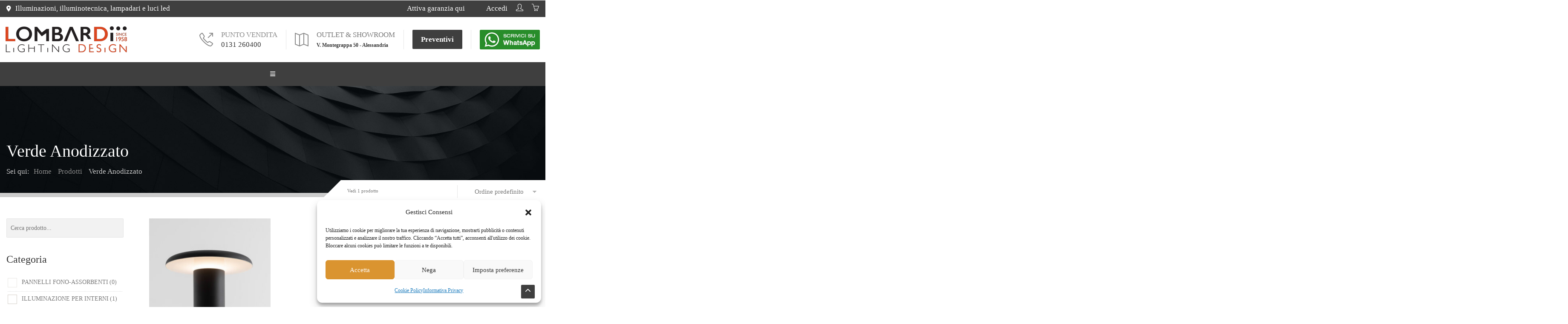

--- FILE ---
content_type: text/html; charset=UTF-8
request_url: https://www.lombardilampadari.it/colori/verde-anodizzato/
body_size: 59169
content:
<!DOCTYPE html>
<html lang="it-IT" class="no-js">
	<head>
		<meta charset="UTF-8" />
		<meta content="width=device-width, initial-scale=1.0, minimum-scale=1.0, maximum-scale=1.0, user-scalable=no" name="viewport">

		
		<link rel="profile" href="https://gmpg.org/xfn/11" />
		<link rel="pingback" href="https://www.lombardilampadari.it/xmlrpc.php" />

		<!-- Google Tag Manager -->
<script>(function(w,d,s,l,i){w[l]=w[l]||[];w[l].push({'gtm.start':
new Date().getTime(),event:'gtm.js'});var f=d.getElementsByTagName(s)[0],
j=d.createElement(s),dl=l!='dataLayer'?'&l='+l:'';j.async=true;j.src=
'https://www.googletagmanager.com/gtm.js?id='+i+dl;f.parentNode.insertBefore(j,f);
})(window,document,'script','dataLayer','GTM-5CJDCF2');</script>
<!-- End Google Tag Manager —><meta name='robots' content='index, follow, max-image-preview:large, max-snippet:-1, max-video-preview:-1' />
	<style>img:is([sizes="auto" i], [sizes^="auto," i]) { contain-intrinsic-size: 3000px 1500px }</style>
	
<!-- Google Tag Manager for WordPress by gtm4wp.com -->
<script data-cfasync="false" data-pagespeed-no-defer>
	var gtm4wp_datalayer_name = "dataLayer";
	var dataLayer = dataLayer || [];
	const gtm4wp_use_sku_instead = 0;
	const gtm4wp_currency = 'EUR';
	const gtm4wp_product_per_impression = 10;
	const gtm4wp_clear_ecommerce = false;
	const gtm4wp_datalayer_max_timeout = 2000;
</script>
<!-- End Google Tag Manager for WordPress by gtm4wp.com -->
	<!-- This site is optimized with the Yoast SEO plugin v26.7 - https://yoast.com/wordpress/plugins/seo/ -->
	<title>Verde Anodizzato Archivi - Lombardi Lampadari</title>
	<link rel="canonical" href="https://www.lombardilampadari.it/colori/verde-anodizzato/" />
	<meta property="og:locale" content="it_IT" />
	<meta property="og:type" content="article" />
	<meta property="og:title" content="Verde Anodizzato Archivi - Lombardi Lampadari" />
	<meta property="og:url" content="https://www.lombardilampadari.it/colori/verde-anodizzato/" />
	<meta property="og:site_name" content="Lombardi Lampadari" />
	<meta name="twitter:card" content="summary_large_image" />
	<script type="application/ld+json" class="yoast-schema-graph">{"@context":"https://schema.org","@graph":[{"@type":"CollectionPage","@id":"https://www.lombardilampadari.it/colori/verde-anodizzato/","url":"https://www.lombardilampadari.it/colori/verde-anodizzato/","name":"Verde Anodizzato Archivi - Lombardi Lampadari","isPartOf":{"@id":"https://www.lombardilampadari.it/#website"},"primaryImageOfPage":{"@id":"https://www.lombardilampadari.it/colori/verde-anodizzato/#primaryimage"},"image":{"@id":"https://www.lombardilampadari.it/colori/verde-anodizzato/#primaryimage"},"thumbnailUrl":"https://www.lombardilampadari.it/wp-content/uploads/2022/07/takku_nero.jpg","breadcrumb":{"@id":"https://www.lombardilampadari.it/colori/verde-anodizzato/#breadcrumb"},"inLanguage":"it-IT"},{"@type":"ImageObject","inLanguage":"it-IT","@id":"https://www.lombardilampadari.it/colori/verde-anodizzato/#primaryimage","url":"https://www.lombardilampadari.it/wp-content/uploads/2022/07/takku_nero.jpg","contentUrl":"https://www.lombardilampadari.it/wp-content/uploads/2022/07/takku_nero.jpg","width":960,"height":960},{"@type":"BreadcrumbList","@id":"https://www.lombardilampadari.it/colori/verde-anodizzato/#breadcrumb","itemListElement":[{"@type":"ListItem","position":1,"name":"Home","item":"https://www.lombardilampadari.it/"},{"@type":"ListItem","position":2,"name":"Verde Anodizzato"}]},{"@type":"WebSite","@id":"https://www.lombardilampadari.it/#website","url":"https://www.lombardilampadari.it/","name":"Lombardi Lampadari","description":"Luci led e illuminotecnica","potentialAction":[{"@type":"SearchAction","target":{"@type":"EntryPoint","urlTemplate":"https://www.lombardilampadari.it/?s={search_term_string}"},"query-input":{"@type":"PropertyValueSpecification","valueRequired":true,"valueName":"search_term_string"}}],"inLanguage":"it-IT"}]}</script>
	<!-- / Yoast SEO plugin. -->


<link rel='dns-prefetch' href='//assets.pinterest.com' />
<link rel='dns-prefetch' href='//widgets.trustedshops.com' />
<link rel='dns-prefetch' href='//use.fontawesome.com' />
<link rel="alternate" type="application/rss+xml" title="Lombardi Lampadari &raquo; Feed" href="https://www.lombardilampadari.it/feed/" />
<link rel="alternate" type="application/rss+xml" title="Lombardi Lampadari &raquo; Feed dei commenti" href="https://www.lombardilampadari.it/comments/feed/" />
<link rel="alternate" type="application/rss+xml" title="Feed Lombardi Lampadari &raquo; Verde Anodizzato Colori" href="https://www.lombardilampadari.it/colori/verde-anodizzato/feed/" />
<script type="text/javascript">
/* <![CDATA[ */
window._wpemojiSettings = {"baseUrl":"https:\/\/s.w.org\/images\/core\/emoji\/16.0.1\/72x72\/","ext":".png","svgUrl":"https:\/\/s.w.org\/images\/core\/emoji\/16.0.1\/svg\/","svgExt":".svg","source":{"concatemoji":"https:\/\/www.lombardilampadari.it\/wp-includes\/js\/wp-emoji-release.min.js?ver=6.8.3"}};
/*! This file is auto-generated */
!function(s,n){var o,i,e;function c(e){try{var t={supportTests:e,timestamp:(new Date).valueOf()};sessionStorage.setItem(o,JSON.stringify(t))}catch(e){}}function p(e,t,n){e.clearRect(0,0,e.canvas.width,e.canvas.height),e.fillText(t,0,0);var t=new Uint32Array(e.getImageData(0,0,e.canvas.width,e.canvas.height).data),a=(e.clearRect(0,0,e.canvas.width,e.canvas.height),e.fillText(n,0,0),new Uint32Array(e.getImageData(0,0,e.canvas.width,e.canvas.height).data));return t.every(function(e,t){return e===a[t]})}function u(e,t){e.clearRect(0,0,e.canvas.width,e.canvas.height),e.fillText(t,0,0);for(var n=e.getImageData(16,16,1,1),a=0;a<n.data.length;a++)if(0!==n.data[a])return!1;return!0}function f(e,t,n,a){switch(t){case"flag":return n(e,"\ud83c\udff3\ufe0f\u200d\u26a7\ufe0f","\ud83c\udff3\ufe0f\u200b\u26a7\ufe0f")?!1:!n(e,"\ud83c\udde8\ud83c\uddf6","\ud83c\udde8\u200b\ud83c\uddf6")&&!n(e,"\ud83c\udff4\udb40\udc67\udb40\udc62\udb40\udc65\udb40\udc6e\udb40\udc67\udb40\udc7f","\ud83c\udff4\u200b\udb40\udc67\u200b\udb40\udc62\u200b\udb40\udc65\u200b\udb40\udc6e\u200b\udb40\udc67\u200b\udb40\udc7f");case"emoji":return!a(e,"\ud83e\udedf")}return!1}function g(e,t,n,a){var r="undefined"!=typeof WorkerGlobalScope&&self instanceof WorkerGlobalScope?new OffscreenCanvas(300,150):s.createElement("canvas"),o=r.getContext("2d",{willReadFrequently:!0}),i=(o.textBaseline="top",o.font="600 32px Arial",{});return e.forEach(function(e){i[e]=t(o,e,n,a)}),i}function t(e){var t=s.createElement("script");t.src=e,t.defer=!0,s.head.appendChild(t)}"undefined"!=typeof Promise&&(o="wpEmojiSettingsSupports",i=["flag","emoji"],n.supports={everything:!0,everythingExceptFlag:!0},e=new Promise(function(e){s.addEventListener("DOMContentLoaded",e,{once:!0})}),new Promise(function(t){var n=function(){try{var e=JSON.parse(sessionStorage.getItem(o));if("object"==typeof e&&"number"==typeof e.timestamp&&(new Date).valueOf()<e.timestamp+604800&&"object"==typeof e.supportTests)return e.supportTests}catch(e){}return null}();if(!n){if("undefined"!=typeof Worker&&"undefined"!=typeof OffscreenCanvas&&"undefined"!=typeof URL&&URL.createObjectURL&&"undefined"!=typeof Blob)try{var e="postMessage("+g.toString()+"("+[JSON.stringify(i),f.toString(),p.toString(),u.toString()].join(",")+"));",a=new Blob([e],{type:"text/javascript"}),r=new Worker(URL.createObjectURL(a),{name:"wpTestEmojiSupports"});return void(r.onmessage=function(e){c(n=e.data),r.terminate(),t(n)})}catch(e){}c(n=g(i,f,p,u))}t(n)}).then(function(e){for(var t in e)n.supports[t]=e[t],n.supports.everything=n.supports.everything&&n.supports[t],"flag"!==t&&(n.supports.everythingExceptFlag=n.supports.everythingExceptFlag&&n.supports[t]);n.supports.everythingExceptFlag=n.supports.everythingExceptFlag&&!n.supports.flag,n.DOMReady=!1,n.readyCallback=function(){n.DOMReady=!0}}).then(function(){return e}).then(function(){var e;n.supports.everything||(n.readyCallback(),(e=n.source||{}).concatemoji?t(e.concatemoji):e.wpemoji&&e.twemoji&&(t(e.twemoji),t(e.wpemoji)))}))}((window,document),window._wpemojiSettings);
/* ]]> */
</script>
<style id='wp-emoji-styles-inline-css' type='text/css'>

	img.wp-smiley, img.emoji {
		display: inline !important;
		border: none !important;
		box-shadow: none !important;
		height: 1em !important;
		width: 1em !important;
		margin: 0 0.07em !important;
		vertical-align: -0.1em !important;
		background: none !important;
		padding: 0 !important;
	}
</style>
<link rel='stylesheet' id='wp-block-library-css' href='https://www.lombardilampadari.it/wp-includes/css/dist/block-library/style.min.css?ver=6.8.3' type='text/css' media='all' />
<style id='classic-theme-styles-inline-css' type='text/css'>
/*! This file is auto-generated */
.wp-block-button__link{color:#fff;background-color:#32373c;border-radius:9999px;box-shadow:none;text-decoration:none;padding:calc(.667em + 2px) calc(1.333em + 2px);font-size:1.125em}.wp-block-file__button{background:#32373c;color:#fff;text-decoration:none}
</style>
<style id='font-awesome-svg-styles-default-inline-css' type='text/css'>
.svg-inline--fa {
  display: inline-block;
  height: 1em;
  overflow: visible;
  vertical-align: -.125em;
}
</style>
<link rel='stylesheet' id='font-awesome-svg-styles-css' href='https://www.lombardilampadari.it/wp-content/uploads/font-awesome/v6.2.1/css/svg-with-js.css' type='text/css' media='all' />
<style id='font-awesome-svg-styles-inline-css' type='text/css'>
   .wp-block-font-awesome-icon svg::before,
   .wp-rich-text-font-awesome-icon svg::before {content: unset;}
</style>
<style id='global-styles-inline-css' type='text/css'>
:root{--wp--preset--aspect-ratio--square: 1;--wp--preset--aspect-ratio--4-3: 4/3;--wp--preset--aspect-ratio--3-4: 3/4;--wp--preset--aspect-ratio--3-2: 3/2;--wp--preset--aspect-ratio--2-3: 2/3;--wp--preset--aspect-ratio--16-9: 16/9;--wp--preset--aspect-ratio--9-16: 9/16;--wp--preset--color--black: #000000;--wp--preset--color--cyan-bluish-gray: #abb8c3;--wp--preset--color--white: #ffffff;--wp--preset--color--pale-pink: #f78da7;--wp--preset--color--vivid-red: #cf2e2e;--wp--preset--color--luminous-vivid-orange: #ff6900;--wp--preset--color--luminous-vivid-amber: #fcb900;--wp--preset--color--light-green-cyan: #7bdcb5;--wp--preset--color--vivid-green-cyan: #00d084;--wp--preset--color--pale-cyan-blue: #8ed1fc;--wp--preset--color--vivid-cyan-blue: #0693e3;--wp--preset--color--vivid-purple: #9b51e0;--wp--preset--gradient--vivid-cyan-blue-to-vivid-purple: linear-gradient(135deg,rgba(6,147,227,1) 0%,rgb(155,81,224) 100%);--wp--preset--gradient--light-green-cyan-to-vivid-green-cyan: linear-gradient(135deg,rgb(122,220,180) 0%,rgb(0,208,130) 100%);--wp--preset--gradient--luminous-vivid-amber-to-luminous-vivid-orange: linear-gradient(135deg,rgba(252,185,0,1) 0%,rgba(255,105,0,1) 100%);--wp--preset--gradient--luminous-vivid-orange-to-vivid-red: linear-gradient(135deg,rgba(255,105,0,1) 0%,rgb(207,46,46) 100%);--wp--preset--gradient--very-light-gray-to-cyan-bluish-gray: linear-gradient(135deg,rgb(238,238,238) 0%,rgb(169,184,195) 100%);--wp--preset--gradient--cool-to-warm-spectrum: linear-gradient(135deg,rgb(74,234,220) 0%,rgb(151,120,209) 20%,rgb(207,42,186) 40%,rgb(238,44,130) 60%,rgb(251,105,98) 80%,rgb(254,248,76) 100%);--wp--preset--gradient--blush-light-purple: linear-gradient(135deg,rgb(255,206,236) 0%,rgb(152,150,240) 100%);--wp--preset--gradient--blush-bordeaux: linear-gradient(135deg,rgb(254,205,165) 0%,rgb(254,45,45) 50%,rgb(107,0,62) 100%);--wp--preset--gradient--luminous-dusk: linear-gradient(135deg,rgb(255,203,112) 0%,rgb(199,81,192) 50%,rgb(65,88,208) 100%);--wp--preset--gradient--pale-ocean: linear-gradient(135deg,rgb(255,245,203) 0%,rgb(182,227,212) 50%,rgb(51,167,181) 100%);--wp--preset--gradient--electric-grass: linear-gradient(135deg,rgb(202,248,128) 0%,rgb(113,206,126) 100%);--wp--preset--gradient--midnight: linear-gradient(135deg,rgb(2,3,129) 0%,rgb(40,116,252) 100%);--wp--preset--font-size--small: 13px;--wp--preset--font-size--medium: 20px;--wp--preset--font-size--large: 36px;--wp--preset--font-size--x-large: 42px;--wp--preset--spacing--20: 0.44rem;--wp--preset--spacing--30: 0.67rem;--wp--preset--spacing--40: 1rem;--wp--preset--spacing--50: 1.5rem;--wp--preset--spacing--60: 2.25rem;--wp--preset--spacing--70: 3.38rem;--wp--preset--spacing--80: 5.06rem;--wp--preset--shadow--natural: 6px 6px 9px rgba(0, 0, 0, 0.2);--wp--preset--shadow--deep: 12px 12px 50px rgba(0, 0, 0, 0.4);--wp--preset--shadow--sharp: 6px 6px 0px rgba(0, 0, 0, 0.2);--wp--preset--shadow--outlined: 6px 6px 0px -3px rgba(255, 255, 255, 1), 6px 6px rgba(0, 0, 0, 1);--wp--preset--shadow--crisp: 6px 6px 0px rgba(0, 0, 0, 1);}:where(.is-layout-flex){gap: 0.5em;}:where(.is-layout-grid){gap: 0.5em;}body .is-layout-flex{display: flex;}.is-layout-flex{flex-wrap: wrap;align-items: center;}.is-layout-flex > :is(*, div){margin: 0;}body .is-layout-grid{display: grid;}.is-layout-grid > :is(*, div){margin: 0;}:where(.wp-block-columns.is-layout-flex){gap: 2em;}:where(.wp-block-columns.is-layout-grid){gap: 2em;}:where(.wp-block-post-template.is-layout-flex){gap: 1.25em;}:where(.wp-block-post-template.is-layout-grid){gap: 1.25em;}.has-black-color{color: var(--wp--preset--color--black) !important;}.has-cyan-bluish-gray-color{color: var(--wp--preset--color--cyan-bluish-gray) !important;}.has-white-color{color: var(--wp--preset--color--white) !important;}.has-pale-pink-color{color: var(--wp--preset--color--pale-pink) !important;}.has-vivid-red-color{color: var(--wp--preset--color--vivid-red) !important;}.has-luminous-vivid-orange-color{color: var(--wp--preset--color--luminous-vivid-orange) !important;}.has-luminous-vivid-amber-color{color: var(--wp--preset--color--luminous-vivid-amber) !important;}.has-light-green-cyan-color{color: var(--wp--preset--color--light-green-cyan) !important;}.has-vivid-green-cyan-color{color: var(--wp--preset--color--vivid-green-cyan) !important;}.has-pale-cyan-blue-color{color: var(--wp--preset--color--pale-cyan-blue) !important;}.has-vivid-cyan-blue-color{color: var(--wp--preset--color--vivid-cyan-blue) !important;}.has-vivid-purple-color{color: var(--wp--preset--color--vivid-purple) !important;}.has-black-background-color{background-color: var(--wp--preset--color--black) !important;}.has-cyan-bluish-gray-background-color{background-color: var(--wp--preset--color--cyan-bluish-gray) !important;}.has-white-background-color{background-color: var(--wp--preset--color--white) !important;}.has-pale-pink-background-color{background-color: var(--wp--preset--color--pale-pink) !important;}.has-vivid-red-background-color{background-color: var(--wp--preset--color--vivid-red) !important;}.has-luminous-vivid-orange-background-color{background-color: var(--wp--preset--color--luminous-vivid-orange) !important;}.has-luminous-vivid-amber-background-color{background-color: var(--wp--preset--color--luminous-vivid-amber) !important;}.has-light-green-cyan-background-color{background-color: var(--wp--preset--color--light-green-cyan) !important;}.has-vivid-green-cyan-background-color{background-color: var(--wp--preset--color--vivid-green-cyan) !important;}.has-pale-cyan-blue-background-color{background-color: var(--wp--preset--color--pale-cyan-blue) !important;}.has-vivid-cyan-blue-background-color{background-color: var(--wp--preset--color--vivid-cyan-blue) !important;}.has-vivid-purple-background-color{background-color: var(--wp--preset--color--vivid-purple) !important;}.has-black-border-color{border-color: var(--wp--preset--color--black) !important;}.has-cyan-bluish-gray-border-color{border-color: var(--wp--preset--color--cyan-bluish-gray) !important;}.has-white-border-color{border-color: var(--wp--preset--color--white) !important;}.has-pale-pink-border-color{border-color: var(--wp--preset--color--pale-pink) !important;}.has-vivid-red-border-color{border-color: var(--wp--preset--color--vivid-red) !important;}.has-luminous-vivid-orange-border-color{border-color: var(--wp--preset--color--luminous-vivid-orange) !important;}.has-luminous-vivid-amber-border-color{border-color: var(--wp--preset--color--luminous-vivid-amber) !important;}.has-light-green-cyan-border-color{border-color: var(--wp--preset--color--light-green-cyan) !important;}.has-vivid-green-cyan-border-color{border-color: var(--wp--preset--color--vivid-green-cyan) !important;}.has-pale-cyan-blue-border-color{border-color: var(--wp--preset--color--pale-cyan-blue) !important;}.has-vivid-cyan-blue-border-color{border-color: var(--wp--preset--color--vivid-cyan-blue) !important;}.has-vivid-purple-border-color{border-color: var(--wp--preset--color--vivid-purple) !important;}.has-vivid-cyan-blue-to-vivid-purple-gradient-background{background: var(--wp--preset--gradient--vivid-cyan-blue-to-vivid-purple) !important;}.has-light-green-cyan-to-vivid-green-cyan-gradient-background{background: var(--wp--preset--gradient--light-green-cyan-to-vivid-green-cyan) !important;}.has-luminous-vivid-amber-to-luminous-vivid-orange-gradient-background{background: var(--wp--preset--gradient--luminous-vivid-amber-to-luminous-vivid-orange) !important;}.has-luminous-vivid-orange-to-vivid-red-gradient-background{background: var(--wp--preset--gradient--luminous-vivid-orange-to-vivid-red) !important;}.has-very-light-gray-to-cyan-bluish-gray-gradient-background{background: var(--wp--preset--gradient--very-light-gray-to-cyan-bluish-gray) !important;}.has-cool-to-warm-spectrum-gradient-background{background: var(--wp--preset--gradient--cool-to-warm-spectrum) !important;}.has-blush-light-purple-gradient-background{background: var(--wp--preset--gradient--blush-light-purple) !important;}.has-blush-bordeaux-gradient-background{background: var(--wp--preset--gradient--blush-bordeaux) !important;}.has-luminous-dusk-gradient-background{background: var(--wp--preset--gradient--luminous-dusk) !important;}.has-pale-ocean-gradient-background{background: var(--wp--preset--gradient--pale-ocean) !important;}.has-electric-grass-gradient-background{background: var(--wp--preset--gradient--electric-grass) !important;}.has-midnight-gradient-background{background: var(--wp--preset--gradient--midnight) !important;}.has-small-font-size{font-size: var(--wp--preset--font-size--small) !important;}.has-medium-font-size{font-size: var(--wp--preset--font-size--medium) !important;}.has-large-font-size{font-size: var(--wp--preset--font-size--large) !important;}.has-x-large-font-size{font-size: var(--wp--preset--font-size--x-large) !important;}
:where(.wp-block-post-template.is-layout-flex){gap: 1.25em;}:where(.wp-block-post-template.is-layout-grid){gap: 1.25em;}
:where(.wp-block-columns.is-layout-flex){gap: 2em;}:where(.wp-block-columns.is-layout-grid){gap: 2em;}
:root :where(.wp-block-pullquote){font-size: 1.5em;line-height: 1.6;}
</style>
<link rel='stylesheet' id='contact-form-7-css' href='https://www.lombardilampadari.it/wp-content/plugins/contact-form-7/includes/css/styles.css?ver=6.1.4' type='text/css' media='all' />
<link rel='stylesheet' id='mashsb-styles-css' href='https://www.lombardilampadari.it/wp-content/plugins/mashsharer/assets/css/mashsb.min.css?ver=4.0.47' type='text/css' media='all' />
<style id='mashsb-styles-inline-css' type='text/css'>
.mashsb-count {color:#cccccc;}.mashsb-buttons a {
        background-image: -webkit-linear-gradient(bottom,rgba(0, 0, 0, 0.17) 0%,rgba(255, 255, 255, 0.17) 100%);
        background-image: -moz-linear-gradient(bottom,rgba(0, 0, 0, 0.17) 0%,rgba(255, 255, 255, 0.17) 100%);
        background-image: linear-gradient(bottom,rgba(0,0,0,.17) 0%,rgba(255,255,255,.17) 100%);}@media only screen and (min-width:568px){.mashsb-buttons a {min-width: 177px;}}.spaziato {height:20px;}
.condividi {
    color: #f19d22;
    padding-bottom: 5px;
}
.mashsb-box {
    line-height: 1;
    padding-left: 6px;
}
.mashicon-facebook {
    background: #f19d22;}
.mashicon-twitter {
    background: #f9ca1f /*#f1c622*/;}
.mashicon-subscribe .icon, .mashicon-subscribe .text {
    color: #333333;}
</style>
<link rel='stylesheet' id='tp-woocommerce-product-gallery-css' href='https://www.lombardilampadari.it/wp-content/plugins/tp-woocommerce-product-gallery/public/css/woocommerce-product-gallery-public.css?ver=2.0.1' type='text/css' media='all' />
<link rel='stylesheet' id='tp-woocommerce-product-gallery-tpslick-css' href='https://www.lombardilampadari.it/wp-content/plugins/tp-woocommerce-product-gallery/public/css/tpslick.css?ver=2.0.1' type='text/css' media='all' />
<link rel='stylesheet' id='tp-woocommerce-product-gallery-lity-css' href='https://www.lombardilampadari.it/wp-content/plugins/tp-woocommerce-product-gallery/public/css/lity.min.css?ver=2.0.1' type='text/css' media='all' />
<link rel='stylesheet' id='tp-woocommerce-product-gallery-tpslick-theme-css' href='https://www.lombardilampadari.it/wp-content/plugins/tp-woocommerce-product-gallery/public/css/tpslick-theme.css?ver=2.0.1' type='text/css' media='all' />
<link rel='stylesheet' id='tp-woocommerce-product-gallery-tp-lightbox-css' href='https://www.lombardilampadari.it/wp-content/plugins/tp-woocommerce-product-gallery/public/css/tp-lightbox.css?ver=2.0.1' type='text/css' media='all' />
<link rel='stylesheet' id='woof-css' href='https://www.lombardilampadari.it/wp-content/plugins/woocommerce-products-filter/css/front.css?ver=2.2.4.2' type='text/css' media='all' />
<link rel='stylesheet' id='chosen-drop-down-css' href='https://www.lombardilampadari.it/wp-content/plugins/woocommerce-products-filter/js/chosen/chosen.min.css?ver=2.2.4.2' type='text/css' media='all' />
<link rel='stylesheet' id='plainoverlay-css' href='https://www.lombardilampadari.it/wp-content/plugins/woocommerce-products-filter/css/plainoverlay.css?ver=2.2.4.2' type='text/css' media='all' />
<link rel='stylesheet' id='malihu-custom-scrollbar-css' href='https://www.lombardilampadari.it/wp-content/plugins/woocommerce-products-filter/js/malihu-custom-scrollbar/jquery.mCustomScrollbar.css?ver=2.2.4.2' type='text/css' media='all' />
<link rel='stylesheet' id='icheck-jquery-color-css' href='https://www.lombardilampadari.it/wp-content/plugins/woocommerce-products-filter/js/icheck/skins/square/grey.css?ver=2.2.4.2' type='text/css' media='all' />
<link rel='stylesheet' id='woof_by_text_html_items-css' href='https://www.lombardilampadari.it/wp-content/plugins/woocommerce-products-filter/ext/by_text/css/by_text.css?ver=2.2.4.2' type='text/css' media='all' />
<link rel='stylesheet' id='woof_quick_search_html_items-css' href='https://www.lombardilampadari.it/wp-content/plugins/woocommerce-products-filter/ext/quick_search/css/quick_search.css?ver=2.2.4.2' type='text/css' media='all' />
<style id='woocommerce-inline-inline-css' type='text/css'>
.woocommerce form .form-row .required { visibility: visible; }
</style>
<link rel='stylesheet' id='cmplz-general-css' href='https://www.lombardilampadari.it/wp-content/plugins/complianz-gdpr/assets/css/cookieblocker.min.css?ver=1766387214' type='text/css' media='all' />
<link rel='stylesheet' id='pinterest-for-woocommerce-pins-css' href='//www.lombardilampadari.it/wp-content/plugins/pinterest-for-woocommerce/assets/css/frontend/pinterest-for-woocommerce-pins.min.css?ver=1.4.23' type='text/css' media='all' />
<link rel='stylesheet' id='dgwt-wcas-style-css' href='https://www.lombardilampadari.it/wp-content/plugins/ajax-search-for-woocommerce/assets/css/style.min.css?ver=1.32.2' type='text/css' media='all' />
<link rel='stylesheet' id='theme-components-css' href='https://www.lombardilampadari.it/wp-content/themes/lombardi/assets/css/components.css?ver=6.8.3' type='text/css' media='all' />
<link rel='stylesheet' id='theme-base-css' href='https://www.lombardilampadari.it/wp-content/themes/lombardi/assets/css/style.css?ver=6.8.3' type='text/css' media='all' />
<link rel='stylesheet' id='theme-css' href='https://www.lombardilampadari.it/wp-content/themes/lombardi-child/style.css?ver=6.8.3' type='text/css' media='all' />
<style id='theme-inline-css' type='text/css'>
body {  color: #777;  font-size: 17px;  font-family: Karla;  font-weight: 400;  font-style: normal; } h1, h2, h3, h4, h5, h6 {  font-family: Carme;  font-weight: 400;  font-style: normal; } h1 {  font-size: 48px; } h2 {  font-size: 36px; } h3 {  font-size: 30px; } h4 {  font-size: 24px; } h5 {  font-size: 18px; } h6 {  font-size: 14px; } #site-header #site-navigator .menu > li a {  color: #fff;  font-size: 16px;  font-family: Roboto;  font-weight: 500;  font-style: normal; } #masthead .brand {  margin-top: 20px;  margin-bottom: 20px; } #headerbar {  background-color: ;  color: ; } body.layout-boxed {  background-color: #fff; } #site-content #page-header {  background-color: #ccc;  background-image: url(https://www.lombardilampadari.it/wp-content/uploads/2015/12/page_title.jpg);  background-position: center center;  background-repeat: no-repeat;  background-size: cover; } #site-content #page-header .title,      #site-content #page-header .subtitle {  color: #fff; } #site-content #page-callout {  background-color: ; } #site-content #page-callout .callout-content {  color: ; } #site-footer {  background-color: #2a2a2a;  background-image: url(https://www.lombardilampadari.it/wp-content/uploads/2015/12/bg-noise.png);  background-position: top left;  background-repeat: repeat;  background-attachment: scroll;  color: #777; } .wrapper,.page-fullwidth #page-body .wrapper .content-wrap .content .vc_row_wrap,.page-fullwidth #page-body #respond,.page-fullwidth #page-body .nocomments {  width: 1250px; } body.layout-boxed #site-wrapper,body.layout-boxed #site-wrapper #masthead-sticky,body.layout-boxed #site-wrapper #masthead.header-v7 {  width: 1350px; } .side-menu.layout-boxed #site-wrapper {  width: 1500px; }a,
.scheme,
.info-icon i,
.menu > li.home > a::before,
#site-header #masthead #site-navigator .menu.menu-extra > li > a,
.projects.projects-grid .projects-items .hentry .project-wrap .project-info .project-title a:hover,
.projects.projects-grid-alt .projects-items .hentry .project-wrap .project-info .project-title a:hover,
.projects.projects-masonry .projects-items .hentry .project-wrap .project-info .project-title a:hover,
.blog .hentry .entry-header .entry-title a:hover, 
.single .hentry .entry-header .entry-title a:hover,
.blog .hentry .entry-content .entry-meta a:hover, 
.single .hentry .entry-content .entry-meta a:hover,
.blog .hentry .entry-content .readmore a:hover,
#site-header #masthead #site-navigator .menu li:hover a,
#site-header #masthead #site-navigator .menu li.current-menu-item a,
#site-wrapper .blog-shortcode.blog-grid .hentry .entry-header .entry-title a:hover,
#site-wrapper .imagebox .box-image:hover .box-header .box-title a,
#site-wrapper .iconbox .box-header .box-icon i,
#site-wrapper .counter .counter-image i,
#site-wrapper .posts-carousel .hentry .entry-header .entry-title a:hover,
#site-wrapper .vc_toggle .vc_toggle_title h4::after,
#site-wrapper .member .member-info .social-links,
#site-wrapper .iconlist li i,
#site-wrapper .pricing-table .price-column .column-container .price .price,
#site-content #page-breadcrumbs .breadcrumbs a:hover {
	color: #3f3f3f;
}
textarea:focus, 
input[type="text"]:focus, 
input[type="password"]:focus, 
input[type="datetime"]:focus, 
input[type="datetime-local"]:focus, 
input[type="date"]:focus, 
input[type="month"]:focus, 
input[type="time"]:focus, 
input[type="week"]:focus, 
input[type="number"]:focus, 
input[type="email"]:focus, 
input[type="url"]:focus, 
input[type="search"]:focus, 
input[type="tel"]:focus, 
input[type="color"]:focus,
input.input-text:focus,
select:focus {
	border-color: #3f3f3f;
}
input[type="submit"], 
button[type="submit"],
.button,
.goto-top a,
.widget .widget-title::after,
#site-header #masthead #site-navigator .social-links a:hover,
.projects.projects-grid .projects-items .hentry .project-wrap .project-thumbnail .project-buttons a:hover,
.projects.projects-grid-alt .projects-items .hentry .project-wrap .project-thumbnail .project-buttons a:hover,
.projects.projects-masonry .projects-items .hentry .project-wrap .project-thumbnail .project-buttons a:hover,
#site-footer .social-links a:hover,
.projects-related .projects-related-title::after,
h1.divider::after, h2.divider::after, h3.divider::after, h4.divider::after, h5.divider::after, h6.divider::after,
#site-wrapper .vc_progress_bar .vc_label .vc_label_units,
.woocommerce .onsale, .woocommerce-page .onsale,
.woocommerce .product .related h2::after, .woocommerce-page .product .related h2::after, 
.woocommerce .product .upsells h2::after, .woocommerce-page .product .upsells h2::after,
.widget.widget_product_categories ul a:hover,
#site-header #masthead #site-navigator .menu.menu-extra .shopping-cart a .shopping-cart-items-count,
.woocommerce .cart-collaterals h2::after, .woocommerce-page .cart-collaterals h2::after,
.woocommerce .login h1::after, .woocommerce-page .login h1::after, 
.woocommerce .checkout_coupon h1::after, 
.woocommerce-page .checkout_coupon h1::after, 
.woocommerce .checkout h1::after, 
.woocommerce-page .checkout h1::after, 
.woocommerce .login h2::after, 
.woocommerce-page .login h2::after, 
.woocommerce .checkout_coupon h2::after, 
.woocommerce-page .checkout_coupon h2::after, 
.woocommerce .checkout h2::after, 
.woocommerce-page .checkout h2::after, 
.woocommerce .login h3::after, 
.woocommerce-page .login h3::after, 
.woocommerce .checkout_coupon h3::after, 
.woocommerce-page .checkout_coupon h3::after, 
.woocommerce .checkout h3::after, 
.woocommerce-page .checkout h3::after,
#site-wrapper .flexslider .flex-direction-nav li a:hover,
.box .box-title::after,
#comments .comments-title::after, #comments #reply-title::after,
.content-inner > .woocommerce .myaccount_user + h2::after,
.content-inner > .woocommerce .address h3::after,
.woocommerce-edit-account .woocommerce h3::after, .woocommerce-edit-address .woocommerce h3::after,
.woocommerce .star-rating span, .woocommerce-page .star-rating span,
#site-wrapper .iconbox.color,
#site-wrapper .owl-controls .owl-buttons > div,
.search #main-content .content-inner .search-results article .counter,
.navigation.loadmore a,
#site-header #masthead #site-navigator-mobile.navigator-mobile,
#site-wrapper .owl-controls .owl-pagination .owl-page.active span,
#site-wrapper .member .member-info .social-links,
#site-wrapper .member:after,
.sidebar .widget.widget_nav_menu .menu li .sub-menu li a:hover,
#site-header #masthead #site-navigator .menu li a .badge,
.error404 #main-content .content-inner .heading-404,
#site-wrapper .imagebox .box-content .box-button a,
#site-header #headerbar,
#site-wrapper .pricing-table .price-column.highlight .column-container .plan,
#site-wrapper .pricing-table .price-column.highlight .column-container .price,
.vc_row.bg-scheme,
#site-wrapper .vc_tta-tabs .vc_tta-tabs-container .vc_tta-tabs-list li.vc_active a,
.widget.widget_product_categories ul li.current-cat > a,
.sidebar .widget.widget_nav_menu .menu li.current_page_item > a,
.sidebar .widget.widget_nav_menu .menu li > a:hover,
#site-wrapper .wpb_single_image .vc_figure-caption {
	background-color: #3f3f3f;
}
a.link,
.projects .projects-filter ul li.active a,
.projects.projects-grid .projects-items .hentry .project-wrap .project-thumbnail .project-buttons a:hover,
.projects.projects-grid-alt .projects-items .hentry .project-wrap .project-thumbnail .project-buttons a:hover,
.projects.projects-masonry .projects-items .hentry .project-wrap .project-thumbnail .project-buttons a:hover,
.woocommerce .onsale::after, .woocommerce-page .onsale::after,
.woocommerce .product .woocommerce-tabs .tabs li.active a, .woocommerce-page .product .woocommerce-tabs .tabs li.active a,
#site-wrapper .vc_tta-accordion .vc_tta-panel-heading .vc_tta-panel-title a i.vc_tta-controls-icon-plus::before,
#site-wrapper .vc_tta-accordion .vc_tta-panel-heading .vc_tta-panel-title a i.vc_tta-controls-icon-plus::after,
#site-wrapper .vc_tta-accordion .vc_tta-panel-heading .vc_tta-panel-title a i,
#site-wrapper .member .member-info .social-links::after,
#site-wrapper .pricing-table .price-column.highlight .column-container {
	border-color: #3f3f3f;
}
#site-wrapper .vc_tta-tabs .vc_tta-tabs-container .vc_tta-tabs-list li::after {
	border-top-color: #3f3f3f;
}
#site-wrapper .wpb_single_image .vc_figure-caption::after {
	border-bottom-color: #3f3f3f;
}/** Fix per FiboSearch box Styles */
html:not(.dgwt-wcas-overlay-mobile-on) .dgwt-wcas-search-wrapp.dgwt-wcas-layout-icon {
    max-width: 60px;}
.navigator.stick .dgwt-wcas-menu-item-19501 .dgwt-wcas-ico-magnifier-handler path {
    fill: black;}
.navigator-mobile .dgwt-wcas-menu-item-19501 .dgwt-wcas-ico-magnifier-handler path {
    fill: black;
}
.dgwt-wcas-style-pirx .dgwt-wcas-sf-wrapp button.dgwt-wcas-search-submit:hover {
    opacity: 1;
    background: #e4e4e4;
    box-shadow: 0 0 0 0px #e4e4e4;
    border-radius: 100%;
}
#site-header #masthead #site-navigator-mobile.navigator-mobile .menu li.ricercaprodotti a {
    line-height: 40px !important;
    margin-right: unset;
    padding: 10px 20px !important;
}
@media screen and (max-width: 992px) {
a.dgwt-wcas-search-icon.js-dgwt-wcas-search-icon-handler {
  display:none !important;}
} /*fine fibosearch mediaquery */


@media only screen and (max-width: 991px) {
form.woocommerce-ordering {
    /*position: static;
    float: right;*/
    margin-top: -45px;}}

.mybtn-contatti {
    color: #ffffff !important;
    background-color: #646464;
    padding: 8px 15px;
    text-transform: uppercase;
    font-size: 13px;
    letter-spacing: 1px;
    line-height: 13px;
    margin-top: 5px;
    margin-bottom: 5px;
    display: inline-block;}
.mybtn-contatti i.fa {font-size: 22px; vertical-align: middle; padding-right:4px;}
.mybtn-contatti:hover {
    background-color: #3f3f3f;}
.btn-perwa {background-color: #288d2a;}

.menu-extra .icon-basket:before, 
.menu-extra .icon-magnifier:before {color:#fff;}
#site-navigator.stick .menu-extra .icon-basket:before, 
#site-navigator.stick .menu-extra .icon-magnifier:before {color:#3f3f3f;}

/* Fix woo loop 4 colonne */
@media only screen and (max-width: 1080px) and (min-width: 769px), (max-width: 520px) {
ul.products.columns-4 span.onsale {
    left: 10px; font-size: 13px; font-family: Carme;
    padding: 0 10px; top: 10px; height: 20px; line-height: 20px;}  
ul.products.columns-4 .onsale:after {display:none;
}
ul.products.columns-4 li .product-info .woocommerce-loop-product__title {
    font-size: 14px; line-height: 16px;
    font-family: Carme;
    font-weight: bold;
    text-transform: uppercase;
    margin-bottom: 0px;
    word-break: break-word;}  
ul.products.columns-4 span.price {font-size:12px; margin:8px 0px 10px 0px !important;}
ul.products.columns-4 .button {font-size:13px; height:auto; line-height:15px; text-transform:uppercase; padding: 5px 10px; margin:0;}
}
/* END Fix woo loop 4 colonne */

/* Nuovi COLORI */
.wpb-woo-products-slider button {border-width:0px;}

#site-header #site-navigator .menu > li a {
    font-family: Carme;
    text-transform: uppercase;
}
h1, h2, h3, h4, h5, h6 {
    font-family: Cantarell;
    font-weight: 400;
    font-style: normal;
    word-break: break-word;  
}
input[type="submit"], button[type="submit"], .button, .goto-top a, .widget .widget-title::after, #site-header #masthead #site-navigator .social-links a:hover, .projects.projects-grid .projects-items .hentry .project-wrap .project-thumbnail .project-buttons a:hover, .projects.projects-grid-alt .projects-items .hentry .project-wrap .project-thumbnail .project-buttons a:hover, .projects.projects-masonry .projects-items .hentry .project-wrap .project-thumbnail .project-buttons a:hover, #site-footer .social-links a:hover, .projects-related .projects-related-title::after, h1.divider::after, h2.divider::after, h3.divider::after, h4.divider::after, h5.divider::after, h6.divider::after, #site-wrapper .vc_progress_bar .vc_label .vc_label_units, .woocommerce .onsale, .woocommerce-page .onsale, .woocommerce .product .related h2::after, .woocommerce-page .product .related h2::after, .woocommerce .product .upsells h2::after, .woocommerce-page .product .upsells h2::after, .widget.widget_product_categories ul a:hover, #site-header #masthead #site-navigator .menu.menu-extra .shopping-cart a .shopping-cart-items-count, .woocommerce .cart-collaterals h2::after, .woocommerce-page .cart-collaterals h2::after, .woocommerce .login h1::after, .woocommerce-page .login h1::after, .woocommerce .checkout_coupon h1::after, .woocommerce-page .checkout_coupon h1::after, .woocommerce .checkout h1::after, .woocommerce-page .checkout h1::after, .woocommerce .login h2::after, .woocommerce-page .login h2::after, .woocommerce .checkout_coupon h2::after, .woocommerce-page .checkout_coupon h2::after, .woocommerce .checkout h2::after, .woocommerce-page .checkout h2::after, .woocommerce .login h3::after, .woocommerce-page .login h3::after, .woocommerce .checkout_coupon h3::after, .woocommerce-page .checkout_coupon h3::after, .woocommerce .checkout h3::after, .woocommerce-page .checkout h3::after, #site-wrapper .flexslider .flex-direction-nav li a:hover, .box .box-title::after, #comments .comments-title::after, #comments #reply-title::after, .content-inner > .woocommerce .myaccount_user + h2::after, .content-inner > .woocommerce .address h3::after, .woocommerce-edit-account .woocommerce h3::after, .woocommerce-edit-address .woocommerce h3::after, .woocommerce .star-rating span, .woocommerce-page .star-rating span, #site-wrapper .iconbox.color, #site-wrapper .owl-controls .owl-buttons > div, .search #main-content .content-inner .search-results article .counter, .navigation.loadmore a, #site-header #masthead #site-navigator-mobile.navigator-mobile, #site-wrapper .owl-controls .owl-pagination .owl-page.active span, #site-wrapper .member .member-info .social-links, #site-wrapper .member:after, .sidebar .widget.widget_nav_menu .menu li .sub-menu li a:hover, #site-header #masthead #site-navigator .menu li a .badge, .error404 #main-content .content-inner .heading-404, #site-wrapper .imagebox .box-content .box-button a, #site-header #headerbar, #site-wrapper .pricing-table .price-column.highlight .column-container .plan, #site-wrapper .pricing-table .price-column.highlight .column-container .price, .vc_row.bg-scheme, #site-wrapper .vc_tta-tabs .vc_tta-tabs-container .vc_tta-tabs-list li.vc_active a, .widget.widget_product_categories ul li.current-cat > a, .sidebar .widget.widget_nav_menu .menu li.current_page_item > a, .sidebar .widget.widget_nav_menu .menu li > a:hover, #site-wrapper .wpb_single_image .vc_figure-caption {
    background-color: #3f3f3f;
}
a, .scheme, .info-icon i, .menu > li.home > a::before, #site-header #masthead #site-navigator .menu.menu-extra > li > a, .projects.projects-grid .projects-items .hentry .project-wrap .project-info .project-title a:hover, .projects.projects-grid-alt .projects-items .hentry .project-wrap .project-info .project-title a:hover, .projects.projects-masonry .projects-items .hentry .project-wrap .project-info .project-title a:hover, .blog .hentry .entry-header .entry-title a:hover, .single .hentry .entry-header .entry-title a:hover, .blog .hentry .entry-content .entry-meta a:hover, .single .hentry .entry-content .entry-meta a:hover, .blog .hentry .entry-content .readmore a:hover, #site-header #masthead #site-navigator .menu li:hover a, #site-header #masthead #site-navigator .menu li.current-menu-item a, #site-wrapper .blog-shortcode.blog-grid .hentry .entry-header .entry-title a:hover, #site-wrapper .imagebox .box-image:hover .box-header .box-title a, #site-wrapper .iconbox .box-header .box-icon i, #site-wrapper .counter .counter-image i, #site-wrapper .posts-carousel .hentry .entry-header .entry-title a:hover, #site-wrapper .vc_toggle .vc_toggle_title h4::after, #site-wrapper .member .member-info .social-links, #site-wrapper .iconlist li i, #site-wrapper .pricing-table .price-column .column-container .price .price, #site-content #page-breadcrumbs .breadcrumbs a:hover {
    color: #8b8b8b;}
article a, .content-inner a, .main-content-wrap a {color:#000;}
.product-info a.button {color:#fff;}

#site-wrapper .vc_tta-tabs .vc_tta-tabs-container .vc_tta-tabs-list li::after {
    border-top-color: #3f3f3f;
}
a.link, .projects .projects-filter ul li.active a, .projects.projects-grid .projects-items .hentry .project-wrap .project-thumbnail .project-buttons a:hover, .projects.projects-grid-alt .projects-items .hentry .project-wrap .project-thumbnail .project-buttons a:hover, .projects.projects-masonry .projects-items .hentry .project-wrap .project-thumbnail .project-buttons a:hover, .woocommerce .onsale::after, .woocommerce-page .onsale::after, .woocommerce .product .woocommerce-tabs .tabs li.active a, .woocommerce-page .product .woocommerce-tabs .tabs li.active a, #site-wrapper .vc_tta-accordion .vc_tta-panel-heading .vc_tta-panel-title a i.vc_tta-controls-icon-plus::before, #site-wrapper .vc_tta-accordion .vc_tta-panel-heading .vc_tta-panel-title a i.vc_tta-controls-icon-plus::after, #site-wrapper .vc_tta-accordion .vc_tta-panel-heading .vc_tta-panel-title a i, #site-wrapper .member .member-info .social-links::after, #site-wrapper .pricing-table .price-column.highlight .column-container {
    border-color: #3f3f3f;
}
#site-wrapper .wpb_single_image .vc_figure-caption::after {
    border-bottom-color: #3f3f3f;
}
a.button {color:#ffffff;}

/* MENU RESPONSIVENESS FIX */
div.social-links {display:none;}
@media (max-width: 1300px) and (min-width: 992px) {
#site-header #masthead #site-brand .wrapper {
    display: table;
    width: 98%;}
}
@media only screen and (max-width: 1300px) {
#site-header #masthead #site-navigator-mobile {
    display: block !important;}
#site-header #masthead #site-navigator {
    display: none !important;}
}
.pageheader-hidden:not(.home) #site-header #masthead #site-navigator.stick {
    background: #ffffff;
    position: fixed;
}
@media only screen and (max-width: 991px) {
#headerbar .custom-info {
    display: none !important;}
body #site-header #headerbar .top-navigator .menu li {
    line-height: 17px; font-size: 16px;}
body #site-header #masthead #site-brand #site-logo {
    float: left;}
#site-header #masthead #site-brand .header-widgets {
    padding: 30px 0px 0px 0px;}
body #site-header #masthead #site-brand .header-widgets .widget {
    margin: 0 0px 0px 20px;}
body #site-header #masthead #site-brand .header-widgets #text-5 {
    display: none;}
}
@media only screen and (max-width: 820px) {
    #masthead .brand {
    margin-bottom: 10px;}
    body #site-header #masthead #site-brand .header-widgets #text-4 {
    display: none;}
    body #site-header #masthead #site-brand .header-widgets #custom_html-4 {
    float: right;}
}
.wapp-btn {height: 46px; width: auto;}
.wapp {z-index: 100; padding: 0px; opacity:0.9;}
.wapp:hover {opacity:1;}
.wapp-btn-mobile {display:none;}
@media (min-width: 992px) and (max-width: 1117px) {
.wapp-btn {margin-top:10px;}}
@media (min-width: 300px) and (max-width: 1260px) {
#site-header #masthead #site-brand .header-widgets .widget {
  border-right: 0px solid;}
}
@media only screen and (max-width: 560px) {
    .wapp-btn {display: none;}
    .wapp-btn-mobile {height: 46px; width: auto; display: block;}
    body #site-header #masthead #site-brand .header-widgets #custom_html-4 {
    float: right; margin:0;}
}
@media only screen and (max-width: 400px) {
body #site-header #masthead #site-brand #site-logo {
    float: left; width: 78%;}
body #site-header #masthead #site-brand .header-widgets #custom_html-4 {
    margin-top: -6px;}
}
@media only screen and (max-width: 1159px) {
#site-header #masthead #site-brand .header-widgets #text-3 {
    display: none !important;}}
@media (max-width: 1117px) and (min-width: 992px) {
.wapp-btn {
    margin-top: 0px;}
}

/* NUOVO Elenco Marchi */
.elenco-marchi .wpb_column {height:220px;}
.elenco-marchi .wpb_single_image img {
    vertical-align: middle;
    max-height: 150px;
    width: auto;}
.griglia-marchi .wpb_single_image img {
    max-height: 120px;
    width: auto !important;
    vertical-align: middle;}
.foto-griglia {min-height: 200px !important;}
.griglia-marchi button.vc_btn3 {
    padding-left: 20px !important;
    padding-right: 20px !important;}
.griglia-marchi .elements-carousel .owl-item {
    padding: 0 10px !important;}
@media only screen and (max-width: 768px) {
body #site-content .griglia-marchi .wpb_column .wpb_column {
    margin-bottom: 0px;}}
/* END Elenco Marchi */

/* Nuova Pagina Marchio */
.loghetto-marchio img {
    max-height: 80px;
    width: auto;}
#gallery-marchio li.isotope-item {
    padding: 0 5px !important;
    margin: 0 0 10px 0 !important;}
/* END Pagina Marchio */

html {scroll-behavior: smooth;}
#site-header #masthead #site-brand .header-widgets .widget {
    padding-right: 20px;
    margin-right: 20px;
}
.goto-top.active a {
    z-index: 99999;}

.riduci {font-size:12px; font-weight:bold;}
.button.content-reveal.preventivi {padding: 0 20px;}

.loading-overlay:after {
  position: fixed;
  content: "";
  width: 200px;
  height: 200px;
  left: 50%;
  margin-left: -100px;
  top: 50%;
  margin-top: -100px;
  background: url(https://www.lombardilampadari.it/wp-content/themes/lombardi-child/images/loader-lombardi.gif);
}
.navigation.loadmore a:after {
    position: absolute;
    content: "";
    left: 50%;
    width: 64px;
    height: 64px;
    margin-left: -32px;
    -webkit-opacity: 0;
    -khtml-opacity: 0;
    -moz-opacity: 0;
    opacity: 0;
    -ms-filter: progid:DXImageTransform.Microsoft.Alpha(opacity=0);
    filter: alpha(opacity=0);
    background: url(https://www.lombardilampadari.it/wp-content/themes/lombardi-child/images/loader-lightbulb.gif);
}
#cookie-notice .button.wp-default {
    font-family: sans-serif;
    line-height: 26px;
    padding: 2px 12px;
    background: linear-gradient(to bottom, #FEFEFE, #F4F4F4) repeat scroll 0 0 #F3F3F3;
    border-color: #BBB;
    color: #333;
    text-shadow: 0 1px 0 #FFF;
    -moz-box-sizing: border-box;
    border-radius: 3px 3px 3px 3px;
    border-style: solid;
    border-width: 1px;
    cursor: pointer;
    display: inline-block;
    font-size: 12px;
    font-style: normal;
    text-decoration: none;
    white-space: nowrap;
    outline: none;
    height: 32px;
}
#cookie-notice .button.wp-default:hover, #cookie-notice .button.wp-default:focus {
	background: linear-gradient(to bottom, #f7e8d2, #f3bf74) repeat scroll 0 0 #f19d22;
	border-color: #deb373;}

li.current-page-ancestor, li.current-menu-ancestor > a {color: #8b8b8b !important;}

.nascosto {display:none;}

.epyt-pagination:last-child {display:none;}
.epyt-pagination {font-size: 20px;}
.epyt-pagination .epyt-pagebutton {color: #3f3f3f;}
.epyt-gallery-title {color: #fff; text-transform: uppercase;}
.epyt-gallery-title:hover {
    color: #f19d22;}
.epyt-gallery-thumb:hover .epyt-gallery-title {
    color: #f19d22;}
.epyt-gallery-thumb:hover .epyt-gallery-img {
    border: 0.5px solid #f19d22;}


/* STILI RCAPTCHA GOOGLE a ridotte dimensioni */
.grecaptcha-badge {display:none !important;}

/* PORTFOLIO PROGETTI */
.project-content > .project-content-wrap > h3.project-title {display:none;}
.project-content .iconlist-item-icon {
    float:left;
    margin-right: 5px;}
.project-content .iconlist-item-icon *:before {
    font-size: 17px;}
.projects .projects-filter {
    width: auto;}

/* ALTRO */

div.termini {margin-top: -8px; margin-bottom: 5px;}
div.wpcf7-form-control.g-recaptcha.wpcf7-recaptcha {transform:scale(0.82);-webkit-transform:scale(0.82);transform-origin:0 0;-webkit-transform-origin:0 0;}

.comments-area {margin-top:40px;}
span.badge.rosso {background-color: #e00e0e !important;}
div.iconbox.color.square {-webkit-border-radius: 0px !important;
    -moz-border-radius: 0px !important; -ms-border-radius: 0px !important;
    -o-border-radius: 0px !important; border-radius: 0px !important;}

h2, h4 {line-height: 1.4;}
h3 {line-height: 1.5; margin: 15px 0 15px 0;}
h5 {line-height: 1.6; margin: 15px 0 15px 0;}

#site-footer .copyright a {
    color: #bb7816;}

div#custom_html-5 {
    margin-bottom: 30px;
    padding: 22px 12px 20px 15px;
    background: #f2f2f2;
    text-align: center;}

/* POST E PROJECTS NAVIGATIONS */
.navigation.post-navigation li.next-post a span {
    float: right;}
.navigation.post-navigation li.previous-post a span {
    float: left;}

/* BLOG POSTS e POSTS GIRD STYLES */

#site-wrapper .blog-shortcode.blog-grid .hentry .entry-content .read-more a {
    color: #8b8b8b;
    border-bottom: 1px solid;
    padding-bottom: 4px;
}
.blog .hentry .entry-content .readmore a, .single .hentry .entry-content .readmore a {
    text-transform:uppercase;}
.blog .hentry .entry-content .readmore a:after, .single .hentry .entry-content .readmore a:after {
    font-family: 'simple-line-icons';
    content: "\e079";
    padding: 0 20px 0 10px;}


/* PAGINE SERVIZI */
.ico-servizi .iconlist-item-icon  {
    float: left;
    margin-right: 10px;}
.ico-servizi *:before {font-size:21px;}

/* CUSTOM LOMBARDI FEATHERLIGHT LIGHTBOX */
.featherlight:last-of-type {
    background: rgba(0,0,0,.7) !important;
}

/* WOOCOMMERCE */
.woocommerce .woocommerce-result-count, .woocommerce-page .woocommerce-result-count {
    font-size: 11px;}
.woocommerce .woocommerce-ordering select, .woocommerce-page .woocommerce-ordering select {
    padding: 0px 20px;
    height: auto;
    line-height: 1.8;
    font-size: 15px;}
.single-product div.product .woocommerce-product-gallery .woocommerce-product-gallery__trigger {
    background-color: #080b0d;
    color: #ffffff;
}
.single-product div.product .woocommerce-product-gallery .woocommerce-product-gallery__trigger:hover {
    background-color: #ffa93a;
    border-color: #ffa93a;
    color: #ffffff;
}
.woocommerce-product-details__short-description {margin-bottom:10px;}

.widget.widget_product_tag_cloud .tagcloud a {
    color: #f2f2f2;
    background: #626262;
    height: 20px;
    line-height: 20px;
    padding: 0 8px;
    margin: 0 5px 5px 0;
    float: left;
    position: relative;
    font-size: 12px !important;
    -webkit-border-radius: 50px;
    -moz-border-radius: 50px;
    -ms-border-radius: 50px;
    -o-border-radius: 50px;
    border-radius: 50px;
    text-transform: uppercase;}
.widget.widget_product_tag_cloud .tagcloud a:hover {
    color: #fff;
    background: #3f3f3f;}

.woocommerce .product .woocommerce-tabs, .woocommerce-page .product .woocommerce-tabs {clear:both; float:left; padding-top: 20px;}
.woocommerce .product .woocommerce-tabs .entry-content, .woocommerce-page .product .woocommerce-tabs .entry-content {
    padding-top: 150px;
    margin-top: -150px; /*fix anchor-link scroll offset*/}
.woobtn-tab-descrizione {
    background: #3f3f3f;
    padding: 8px 20px 8px 20px;
    color: white !important;
    font-size: 16px;
    line-height: 20px;
    border-radius: 2px;
}
.wootab-dati, .wootab-reviews {display:none;}
.woocommerce .product .woocommerce-tabs, .woocommerce-page .product .woocommerce-tabs {
    width: 100%;
    clear: both; float:left;}
@media (min-width: 992px) and (max-width: 1920px) {
.woocommerce .product .images, .woocommerce-page .product .images {
    width: 45%;}
.woocommerce .product .summary, .woocommerce-page .product .summary {
    width: 55%;}
.woocommerce .product .woocommerce-tabs, .woocommerce-page .product .woocommerce-tabs {
    width: 100%;
    clear: both; float:left;}}
ul#shipping_method {list-style:none; padding-inline-start: 0px;}
#shipping_method li input[type="radio"] {margin-right: 6px;}
form.woocommerce-cart-form .coupon .button {margin-bottom:10px !important;}
span.onsale {display:none;}
#order_review.woocommerce-checkout-review-order {font-size: 14px; line-height: 22px;}
#order_review .woocommerce-checkout-payment label {font-weight: bold;}
#order_review .woocommerce-shipping-methods li {font-size: 15px; font-weight: bold; margin-bottom:15px;}
#order_review .cart-discount {color: #F44336;}
div.cart-collaterals .cart-discount {color: #4CAF50;}

/* FOOTER STYLES */
#site-footer #footer-content {
    background: #141414;}
#site-footer .social-links a {
    background-color: #313131;
    color: #777777;}
#site-footer .social-links a:hover {
    background-color: #ff9900;
    color: #ffffff;}
#footer-widgets #nav_menu-5 {
    margin-bottom: 25px;}
#footer-widgets #woocommerce_products-3 .widget-title {margin-bottom:10px;}


/* CUSTOM LOMBARDI NATIVE PRETTYLIGHTBOX FIX */
.pp_loaderIcon{background:url(https://www.lombardilampadari.it/wp-content/themes/lombardi-child/images/loader-orange-02.gif) center center no-repeat !important;}
.pp_overlay {opacity:0.8 !important;} 
div.pp_default .pp_top .pp_middle, div.pp_default .pp_top .pp_left, div.pp_default .pp_top .pp_right {
    background: rgba(0, 0, 0, 0) !important;}
div.pp_bottom {display:none;}

div.pp_default .pp_next, div.pp_default .pp_next:hover {
    background: url(https://www.lombardilampadari.it/wp-content/themes/lombardi-child/images/lightb-next.png) center right no-repeat !important;
    cursor: pointer;
    float: right;
    right: 10px;
    top: 15%;}
div.pp_default .pp_previous, div.pp_default .pp_previous:hover {
    background: url(https://www.lombardilampadari.it/wp-content/themes/lombardi-child/images/lightb-prev.png) center left no-repeat !important;
    cursor: pointer;
    float: left;
    left: 10px;
    top: 15%;}
.pp_next, .pp_previous {
    background-color: transparent;
    background-repeat: no-repeat;
    -webkit-background-size: 100% auto;
    background-size: 100% auto;
    cursor: pointer;
    display: block;
    height: 60px;
    margin-top: -30px;
    opacity: .4;
    overflow: hidden;
    position: fixed;
    text-indent: 100%;
    top: 50%;
    -webkit-user-select: none;
    -moz-user-select: none;
    -ms-user-select: none;
    user-select: none;
    white-space: nowrap;
    width: 60px;
}
.pp_next:hover, .pp_previous:hover {
    opacity: 1;
}
a.pp_next {
    float: right;}
a.pp_next {
    float: left;}

a.pp_next, a.pp_previous {
    display: block;
    height: 80% !important;
    width: 100px !important;
    text-indent: -10000px;}

div.pp_default .pp_content_container .pp_right, div.pp_default .pp_content_container .pp_left {
    background: rgba(0, 0, 0, 0) !important;}
div.pp_default .pp_content {
    background-color: rgba(0, 0, 0, 0) !important;}

div.pp_default .pp_nav .currentTextHolder {
    left:40px !important;
    color: #f6f6f6 !important;
    font-size: 14px !important;
    line-height: 25px !important;
    margin: 0 30px 0 10px !important;
}
a.pp_arrow_next, a.pp_arrow_previous {
    display: none !important;
}
div.pp_default .pp_description {
    font-size: 14px !important;
    font-weight: 400 !important;
    line-height: 26px !important;
    margin: 5px 50px 5px 0 !important;
    color: #fff !important;
}
div.pp_default .pp_nav .pp_pause, div.pp_default .pp_nav .pp_play {
    z-index:9999999 !important;}
div.pp_default .pp_close {
    z-index:9999999 !important;}


/* CUSTOM LOMBARDI WP LIGHTBOX 2 */
img#jqlb_closelabel {visibility:hidden;}
#imageData a#bottomNavClose {
    background-color: transparent;
    background-image: url(https://www.lombardilampadari.it/wp-content/themes/lombardi-child/images/lightb-close.png) !important;
    background-position: center;
    background-repeat: no-repeat;
    -webkit-background-size: 100% auto;
    background-size: 100% auto;
    border: 0;
    cursor: pointer;
    display: block;
    height: 30px;
    opacity: .6;
    overflow: hidden;
    padding: 0;
    position: fixed;
    right: 25px;
    text-align: center;
    text-indent: 100%;
    top: 25px;
    white-space: nowrap;
    width: 30px;
    z-index: 9999;}
#imageData a#bottomNavClose:hover {
    opacity: 1;
}
#nextLink, #prevLink {
    background-color: transparent;
    background-repeat: no-repeat;
    -webkit-background-size: 100% auto;
    background-size: 100% auto;
    cursor: pointer;
    display: block;
    height: 60px;
    margin-top: -30px;
    opacity: .4;
    overflow: hidden;
    position: fixed;
    text-indent: 100%;
    top: 50%;
    -webkit-user-select: none;
    -moz-user-select: none;
    -ms-user-select: none;
    user-select: none;
    white-space: nowrap;
    width: 60px;
}
#nextLink {
    background-image: url(https://www.lombardilampadari.it/wp-content/themes/lombardi-child/images/lightb-next.png) !important;
    background-position: 0 0;
    right: 10px;}
#nextLink:hover, #nextLink:visited:hover {
    background-image: inherit;
    background-position: 0 0;
    right: 10px;
    opacity: 1;}
#prevLink {
    background-image: url(https://www.lombardilampadari.it/wp-content/themes/lombardi-child/images/lightb-prev.png) !important;
    background-position: 0 0;
    left: 10px;}
#prevLink:hover, #prevLink:visited:hover {
    background-image: inherit;
    background-position: 0 0;
    left: 10px;
    opacity: 1;}

#outerImageContainer {
    background-color: #000;}
#imageDataContainer {
    font: 10px Verdana, Helvetica, sans-serif;
    background-color: #000;}
#imageData {
    color: white;}


/* START Make the WooCommerce Cart Table Responsive  for Mobile */

@media (max-width: 768px) {
    
    .shop_table thead {
    display: none;}
    .woocommerce #content table.cart .product-thumbnail, .woocommerce table.cart .product-thumbnail, .woocommerce-page #content table.cart .product-thumbnail, .woocommerce-page table.cart .product-thumbnail {
        display: block;
        text-align: left !important;}
    .cart .product-thumbnail:before {
        display: none;}
    .woocommerce-cart table.cart img {
        width: 150px;}
  
    td.product-thumbnail, 
    td.product-name, 
    td.product-price, 
    td.product-quantity {
        display: inline-block !important;
        border-bottom: 0 !important;    }

    td.product-thumbnail:before, 
    td.product-name:before, 
    td.product-price:before, 
    td.product-quantity:before {
        content: "" !important;}
}
/* END Make the WooCommerce Cart Table Responsive  for Mobile */
</style>
<link rel='stylesheet' id='theme-fonts-css' href='https://www.lombardilampadari.it/wp-content/themes/lombardi-child/webfonts/fece864b4820f86ae29701a4ecbdd37a.css?ver=6.8.3' type='text/css' media='all' />
<link rel='stylesheet' id='font-awesome-official-css' href='https://use.fontawesome.com/releases/v6.2.1/css/all.css' type='text/css' media='all' integrity="sha384-twcuYPV86B3vvpwNhWJuaLdUSLF9+ttgM2A6M870UYXrOsxKfER2MKox5cirApyA" crossorigin="anonymous" />
<link rel='stylesheet' id='js_composer_custom_css-css' href='//www.lombardilampadari.it/wp-content/uploads/js_composer/custom.css?ver=6.11.0' type='text/css' media='all' />
<link rel='stylesheet' id='wp-featherlight-css' href='https://www.lombardilampadari.it/wp-content/plugins/wp-featherlight/css/wp-featherlight.min.css?ver=1.3.4' type='text/css' media='all' />
<link rel='stylesheet' id='__EPYT__style-css' href='https://www.lombardilampadari.it/wp-content/plugins/youtube-embed-plus/styles/ytprefs.min.css?ver=14.2.4' type='text/css' media='all' />
<style id='__EPYT__style-inline-css' type='text/css'>

                .epyt-gallery-thumb {
                        width: 33.333%;
                }
                
</style>
<link rel='stylesheet' id='font-awesome-official-v4shim-css' href='https://use.fontawesome.com/releases/v6.2.1/css/v4-shims.css' type='text/css' media='all' integrity="sha384-RreHPODFsMyzCpG+dKnwxOSjmjkuPWWdYP8sLpBRoSd8qPNJwaxKGUdxhQOKwUc7" crossorigin="anonymous" />
<script type="text/javascript" src="https://www.lombardilampadari.it/wp-includes/js/jquery/jquery.min.js?ver=3.7.1" id="jquery-core-js"></script>
<script type="text/javascript" src="https://www.lombardilampadari.it/wp-includes/js/jquery/jquery-migrate.min.js?ver=3.4.1" id="jquery-migrate-js"></script>
<script type="text/javascript" id="mashsb-js-extra">
/* <![CDATA[ */
var mashsb = {"shares":"127","round_shares":"1","animate_shares":"0","dynamic_buttons":"0","share_url":"https:\/\/www.lombardilampadari.it\/prodotto\/takku-lampada-ricaricabile-artemide\/","title":"Takku+lampada+ricaricabile+Artemide","image":"https:\/\/www.lombardilampadari.it\/wp-content\/uploads\/2022\/07\/takku_nero.jpg","desc":"<strong>Designer: Foster + Partners<\/strong>\r\n\r\nTakku \u00e8 una luce portatile completamente trasversale che fornisce un'illuminazione perfetta per l'ufficio. Pu\u00f2 accompagnarci liberamente non solo sul posto di lavoro ma anche nei nostri spazi personali e abitativi.\r\n\r\n\u00a0\r\n\r\n<strong>Prezzo riservato alla vendita online.<\/strong>\r\n\r\nPer Termini e Condizioni, clicca <a href=\"https:\/\/www.lombardilampadari.it\/shop\/termini-e-condizioni\/\">qui<\/a>.","hashtag":"","subscribe":"link","subscribe_url":"#","activestatus":"1","singular":"0","twitter_popup":"1","refresh":"0","nonce":"bc77f122d1","postid":"","servertime":"1769055585","ajaxurl":"https:\/\/www.lombardilampadari.it\/wp-admin\/admin-ajax.php"};
/* ]]> */
</script>
<script type="text/javascript" src="https://www.lombardilampadari.it/wp-content/plugins/mashsharer/assets/js/mashsb.min.js?ver=4.0.47" id="mashsb-js"></script>
<script type="text/javascript" src="https://www.lombardilampadari.it/wp-content/plugins/revslider/public/assets/js/rbtools.min.js?ver=6.6.13" async id="tp-tools-js"></script>
<script type="text/javascript" src="https://www.lombardilampadari.it/wp-content/plugins/revslider/public/assets/js/rs6.min.js?ver=6.6.13" async id="revmin-js"></script>
<script type="text/javascript" src="https://www.lombardilampadari.it/wp-content/plugins/tp-woocommerce-product-gallery/public/js/tpslick.js?ver=2.0.1" id="tp-woocommerce-product-gallery-tpslick-js"></script>
<script type="text/javascript" src="https://www.lombardilampadari.it/wp-content/plugins/tp-woocommerce-product-gallery/public/js/lity.min.js?ver=2.0.1" id="tp-woocommerce-product-gallery-lity-js"></script>
<script type="text/javascript" src="https://www.lombardilampadari.it/wp-content/plugins/tp-woocommerce-product-gallery/public/js/jquery.zoom.min.js?ver=2.0.1" id="tp-woocommerce-product-gallery-jquery.zoom-js"></script>
<script type="text/javascript" src="https://www.lombardilampadari.it/wp-content/plugins/tp-woocommerce-product-gallery/public/js/tp-lightbox.js?ver=2.0.1" id="tp-woocommerce-product-gallery-tp-lightbox-js"></script>
<script type="text/javascript" src="https://www.lombardilampadari.it/wp-content/plugins/tp-woocommerce-product-gallery/public/js/woocommerce-product-gallery-public.js?ver=2.0.1" id="tp-woocommerce-product-gallery-js"></script>
<script type="text/javascript" src="https://www.lombardilampadari.it/wp-content/plugins/woocommerce/assets/js/jquery-blockui/jquery.blockUI.min.js?ver=2.7.0-wc.10.4.3" id="wc-jquery-blockui-js" data-wp-strategy="defer"></script>
<script type="text/javascript" id="wc-add-to-cart-js-extra">
/* <![CDATA[ */
var wc_add_to_cart_params = {"ajax_url":"\/wp-admin\/admin-ajax.php","wc_ajax_url":"\/?wc-ajax=%%endpoint%%","i18n_view_cart":"Carrello","cart_url":"https:\/\/www.lombardilampadari.it\/shop\/cart\/","is_cart":"","cart_redirect_after_add":"no"};
/* ]]> */
</script>
<script type="text/javascript" src="https://www.lombardilampadari.it/wp-content/plugins/woocommerce/assets/js/frontend/add-to-cart.min.js?ver=10.4.3" id="wc-add-to-cart-js" data-wp-strategy="defer"></script>
<script type="text/javascript" src="https://www.lombardilampadari.it/wp-content/plugins/woocommerce/assets/js/js-cookie/js.cookie.min.js?ver=2.1.4-wc.10.4.3" id="wc-js-cookie-js" defer="defer" data-wp-strategy="defer"></script>
<script type="text/javascript" id="woocommerce-js-extra">
/* <![CDATA[ */
var woocommerce_params = {"ajax_url":"\/wp-admin\/admin-ajax.php","wc_ajax_url":"\/?wc-ajax=%%endpoint%%","i18n_password_show":"Mostra password","i18n_password_hide":"Nascondi password"};
/* ]]> */
</script>
<script type="text/javascript" src="https://www.lombardilampadari.it/wp-content/plugins/woocommerce/assets/js/frontend/woocommerce.min.js?ver=10.4.3" id="woocommerce-js" defer="defer" data-wp-strategy="defer"></script>
<script type="text/javascript" src="https://www.lombardilampadari.it/wp-content/plugins/js_composer/assets/js/vendors/woocommerce-add-to-cart.js?ver=6.11.0" id="vc_woocommerce-add-to-cart-js-js"></script>
<script data-service="youtube" data-category="marketing" type="text/plain" id="__ytprefs__-js-extra">
/* <![CDATA[ */
var _EPYT_ = {"ajaxurl":"https:\/\/www.lombardilampadari.it\/wp-admin\/admin-ajax.php","security":"904062dbb6","gallery_scrolloffset":"20","eppathtoscripts":"https:\/\/www.lombardilampadari.it\/wp-content\/plugins\/youtube-embed-plus\/scripts\/","eppath":"https:\/\/www.lombardilampadari.it\/wp-content\/plugins\/youtube-embed-plus\/","epresponsiveselector":"[\"iframe.__youtube_prefs__\"]","epdovol":"1","version":"14.2.4","evselector":"iframe.__youtube_prefs__[src], iframe[src*=\"youtube.com\/embed\/\"], iframe[src*=\"youtube-nocookie.com\/embed\/\"]","ajax_compat":"","maxres_facade":"eager","ytapi_load":"light","pause_others":"","stopMobileBuffer":"1","facade_mode":"","not_live_on_channel":""};
/* ]]> */
</script>
<script type="text/javascript" src="https://www.lombardilampadari.it/wp-content/plugins/youtube-embed-plus/scripts/ytprefs.min.js?ver=14.2.4" id="__ytprefs__-js"></script>
<link rel="https://api.w.org/" href="https://www.lombardilampadari.it/wp-json/" /><link rel="EditURI" type="application/rsd+xml" title="RSD" href="https://www.lombardilampadari.it/xmlrpc.php?rsd" />
<meta name="generator" content="WordPress 6.8.3" />
<meta name="generator" content="WooCommerce 10.4.3" />
<meta name="google-site-verification" content="a0DBj2k6yc5PRRi1jVk3WLucXF1nWWi48uzinH_qiBI" />
<!-- This website runs the Product Feed PRO for WooCommerce by AdTribes.io plugin - version woocommercesea_option_installed_version -->
			<style>.cmplz-hidden {
					display: none !important;
				}</style>
<!-- Google Tag Manager for WordPress by gtm4wp.com -->
<!-- GTM Container placement set to off -->
<script data-cfasync="false" data-pagespeed-no-defer>
	var dataLayer_content = {"pagePostType":"product","pagePostType2":"tax-product","pageCategory":[],"customerTotalOrders":0,"customerTotalOrderValue":0,"customerFirstName":"","customerLastName":"","customerBillingFirstName":"","customerBillingLastName":"","customerBillingCompany":"","customerBillingAddress1":"","customerBillingAddress2":"","customerBillingCity":"","customerBillingState":"","customerBillingPostcode":"","customerBillingCountry":"","customerBillingEmail":"","customerBillingEmailHash":"","customerBillingPhone":"","customerShippingFirstName":"","customerShippingLastName":"","customerShippingCompany":"","customerShippingAddress1":"","customerShippingAddress2":"","customerShippingCity":"","customerShippingState":"","customerShippingPostcode":"","customerShippingCountry":"","cartContent":{"totals":{"applied_coupons":[],"discount_total":0,"subtotal":0,"total":0},"items":[]}};
	dataLayer.push( dataLayer_content );
</script>
<script data-cfasync="false" data-pagespeed-no-defer>
	console.warn && console.warn("[GTM4WP] Google Tag Manager container code placement set to OFF !!!");
	console.warn && console.warn("[GTM4WP] Data layer codes are active but GTM container must be loaded using custom coding !!!");
</script>
<!-- End Google Tag Manager for WordPress by gtm4wp.com -->		<style>
			.dgwt-wcas-ico-magnifier,.dgwt-wcas-ico-magnifier-handler{max-width:20px}.dgwt-wcas-search-wrapp{max-width:400px}.dgwt-wcas-search-wrapp .dgwt-wcas-sf-wrapp .dgwt-wcas-search-submit::before{}.dgwt-wcas-search-wrapp .dgwt-wcas-sf-wrapp .dgwt-wcas-search-submit:hover::before,.dgwt-wcas-search-wrapp .dgwt-wcas-sf-wrapp .dgwt-wcas-search-submit:focus::before{}.dgwt-wcas-search-wrapp .dgwt-wcas-sf-wrapp .dgwt-wcas-search-submit,.dgwt-wcas-om-bar .dgwt-wcas-om-return{color:#da4620}.dgwt-wcas-search-wrapp .dgwt-wcas-ico-magnifier,.dgwt-wcas-search-wrapp .dgwt-wcas-sf-wrapp .dgwt-wcas-search-submit svg path,.dgwt-wcas-om-bar .dgwt-wcas-om-return svg path{fill:#da4620}.dgwt-wcas-search-icon{color:#da4620}.dgwt-wcas-search-icon path{fill:#da4620}		</style>
		<!-- Google site verification - Google for WooCommerce -->
<meta name="google-site-verification" content="04ezgqXOCRRvrFCG0aLPQ9eACVwSghr2SELjY2Lhhms" />
<script type="text/javascript" src="/path.js"></script>    <meta name="facebook-domain-verification" content="87uesfoulagqvpj8hdd42zij6iztif" />
  	<noscript><style>.woocommerce-product-gallery{ opacity: 1 !important; }</style></noscript>
	
<style type="text/css" id="breadcrumb-trail-css">.breadcrumbs .trail-browse,.breadcrumbs .trail-items,.breadcrumbs .trail-items li {display: inline-block;margin:0;padding: 0;border:none;background:transparent;text-indent: 0;}.breadcrumbs .trail-browse {font-size: inherit;font-style:inherit;font-weight: inherit;color: inherit;}.breadcrumbs .trail-items {list-style: none;}.trail-items li::after {content: "\002F";padding: 0 0.5em;}.trail-items li:last-of-type::after {display: none;}</style>
<meta name="generator" content="Powered by WPBakery Page Builder - drag and drop page builder for WordPress."/>
<script>(()=>{var o=[],i={};["on","off","toggle","show"].forEach((l=>{i[l]=function(){o.push([l,arguments])}})),window.Boxzilla=i,window.boxzilla_queue=o})();</script><meta name="generator" content="Powered by Slider Revolution 6.6.13 - responsive, Mobile-Friendly Slider Plugin for WordPress with comfortable drag and drop interface." />
<link rel="icon" href="https://www.lombardilampadari.it/wp-content/uploads/2017/05/cropped-android-chrome-512x512-32x32.png" sizes="32x32" />
<link rel="icon" href="https://www.lombardilampadari.it/wp-content/uploads/2017/05/cropped-android-chrome-512x512-192x192.png" sizes="192x192" />
<link rel="apple-touch-icon" href="https://www.lombardilampadari.it/wp-content/uploads/2017/05/cropped-android-chrome-512x512-180x180.png" />
<meta name="msapplication-TileImage" content="https://www.lombardilampadari.it/wp-content/uploads/2017/05/cropped-android-chrome-512x512-270x270.png" />
<script>function setREVStartSize(e){
			//window.requestAnimationFrame(function() {
				window.RSIW = window.RSIW===undefined ? window.innerWidth : window.RSIW;
				window.RSIH = window.RSIH===undefined ? window.innerHeight : window.RSIH;
				try {
					var pw = document.getElementById(e.c).parentNode.offsetWidth,
						newh;
					pw = pw===0 || isNaN(pw) || (e.l=="fullwidth" || e.layout=="fullwidth") ? window.RSIW : pw;
					e.tabw = e.tabw===undefined ? 0 : parseInt(e.tabw);
					e.thumbw = e.thumbw===undefined ? 0 : parseInt(e.thumbw);
					e.tabh = e.tabh===undefined ? 0 : parseInt(e.tabh);
					e.thumbh = e.thumbh===undefined ? 0 : parseInt(e.thumbh);
					e.tabhide = e.tabhide===undefined ? 0 : parseInt(e.tabhide);
					e.thumbhide = e.thumbhide===undefined ? 0 : parseInt(e.thumbhide);
					e.mh = e.mh===undefined || e.mh=="" || e.mh==="auto" ? 0 : parseInt(e.mh,0);
					if(e.layout==="fullscreen" || e.l==="fullscreen")
						newh = Math.max(e.mh,window.RSIH);
					else{
						e.gw = Array.isArray(e.gw) ? e.gw : [e.gw];
						for (var i in e.rl) if (e.gw[i]===undefined || e.gw[i]===0) e.gw[i] = e.gw[i-1];
						e.gh = e.el===undefined || e.el==="" || (Array.isArray(e.el) && e.el.length==0)? e.gh : e.el;
						e.gh = Array.isArray(e.gh) ? e.gh : [e.gh];
						for (var i in e.rl) if (e.gh[i]===undefined || e.gh[i]===0) e.gh[i] = e.gh[i-1];
											
						var nl = new Array(e.rl.length),
							ix = 0,
							sl;
						e.tabw = e.tabhide>=pw ? 0 : e.tabw;
						e.thumbw = e.thumbhide>=pw ? 0 : e.thumbw;
						e.tabh = e.tabhide>=pw ? 0 : e.tabh;
						e.thumbh = e.thumbhide>=pw ? 0 : e.thumbh;
						for (var i in e.rl) nl[i] = e.rl[i]<window.RSIW ? 0 : e.rl[i];
						sl = nl[0];
						for (var i in nl) if (sl>nl[i] && nl[i]>0) { sl = nl[i]; ix=i;}
						var m = pw>(e.gw[ix]+e.tabw+e.thumbw) ? 1 : (pw-(e.tabw+e.thumbw)) / (e.gw[ix]);
						newh =  (e.gh[ix] * m) + (e.tabh + e.thumbh);
					}
					var el = document.getElementById(e.c);
					if (el!==null && el) el.style.height = newh+"px";
					el = document.getElementById(e.c+"_wrapper");
					if (el!==null && el) {
						el.style.height = newh+"px";
						el.style.display = "block";
					}
				} catch(e){
					console.log("Failure at Presize of Slider:" + e)
				}
			//});
		  };</script>
        <style type="text/css">
                            .woof_text_search_container .woof_text_search_go{
                        background: url(https://www.lombardilampadari.it/wp-content/uploads/2020/12/icona-filtro-cerca.png) !important;
                    }
                        </style>
        <script type="text/javascript">
            if (typeof woof_lang_custom == 'undefined') {
                var woof_lang_custom = {};/*!!important*/
            }
            woof_lang_custom.woof_text = "Per testo";

            var woof_text_autocomplete = 0;
            var woof_text_autocomplete_items = 10;
                        woof_text_autocomplete =1;
                woof_text_autocomplete_items =10;
        
            var woof_post_links_in_autocomplete = 0;
                        woof_post_links_in_autocomplete =1;
        
            var how_to_open_links = 0;
                        how_to_open_links =1;
        
        </script>
                <script type="text/javascript">
            var woof_is_permalink =1;

            var woof_shop_page = "";
        
            var woof_really_curr_tax = {};
            var woof_current_page_link = location.protocol + '//' + location.host + location.pathname;
            /*lets remove pagination from woof_current_page_link*/
            woof_current_page_link = woof_current_page_link.replace(/\page\/[0-9]+/, "");
                    var woof_link = 'https://www.lombardilampadari.it/wp-content/plugins/woocommerce-products-filter/';

                                woof_really_curr_tax = {term_id:1169, taxonomy: "pa_colori"};
                            </script>

                <script>

            var woof_ajaxurl = "https://www.lombardilampadari.it/wp-admin/admin-ajax.php";

            var woof_lang = {
                'orderby': "ordina per",
                'date': "data",
                'perpage': "per pagina",
                'pricerange': "Filtro prezzi",
                'menu_order': "ordinamento menu",
                'popularity': "popolarità",
                'rating': "valutazione",
                'price': "prezzo dal basso ad alto",
                'price-desc': "prezzo da alto al basso"
            };

            if (typeof woof_lang_custom == 'undefined') {
                var woof_lang_custom = {};/*!!important*/
            }


            var woof_is_mobile = 0;
        


            var woof_show_price_search_button = 0;
            var woof_show_price_search_type = 0;
        
            var woof_show_price_search_type = 0;

            var swoof_search_slug = "swoof";

        
            var icheck_skin = {};
                                    icheck_skin.skin = "square";
                icheck_skin.color = "grey";
                if (window.navigator.msPointerEnabled && navigator.msMaxTouchPoints > 0) {
                    //icheck_skin = 'none';
                }
        
            var is_woof_use_chosen =1;

        

            var woof_current_values = '[]';

            var woof_lang_loading = "Caricamento …";

        
            var woof_lang_show_products_filter = "mostra il filtro prodotti";
            var woof_lang_hide_products_filter = "nascondi il filtro prodotti";
            var woof_lang_pricerange = "Filtro prezzi";

            var woof_use_beauty_scroll =1;

            var woof_autosubmit =1;
            var woof_ajaxurl = "https://www.lombardilampadari.it/wp-admin/admin-ajax.php";
            /*var woof_submit_link = "";*/
            var woof_is_ajax = 0;
            var woof_ajax_redraw = 0;
            var woof_ajax_page_num =1;
            var woof_ajax_first_done = false;
            var woof_checkboxes_slide_flag = true;


            /*toggles*/
            var woof_toggle_type = "text";

            var woof_toggle_closed_text = "+";
            var woof_toggle_opened_text = "-";

            var woof_toggle_closed_image = "https://www.lombardilampadari.it/wp-content/plugins/woocommerce-products-filter/img/plus3.png";
            var woof_toggle_opened_image = "https://www.lombardilampadari.it/wp-content/plugins/woocommerce-products-filter/img/minus3.png";


            /*indexes which can be displayed in red buttons panel*/
                    var woof_accept_array = ["min_price", "orderby", "perpage", "woof_text","min_rating","product_brand","product_visibility","product_cat","product_tag","pa_classe-energetica","pa_colori","pa_produttore"];

                    /*for extensions*/
            var woof_ext_init_functions = null;
                        woof_ext_init_functions = '{"by_text":"woof_init_text"}';

        

        
            var woof_overlay_skin = "plainoverlay";

            jQuery(function () {
                try
                {
                    woof_current_values = jQuery.parseJSON(woof_current_values);
                } catch (e)
                {
                    woof_current_values = null;
                }
                if (woof_current_values == null || woof_current_values.length == 0) {
                    woof_current_values = {};
                }

            });

            function woof_js_after_ajax_done() {
                jQuery(document).trigger('woof_ajax_done');
                    }
        </script>
        <noscript><style> .wpb_animate_when_almost_visible { opacity: 1; }</style></noscript>	</head>
	<body data-cmplz=1 class="archive tax-pa_colori term-verde-anodizzato term-1169 wp-theme-lombardi wp-child-theme-lombardi-child theme-lombardi woocommerce woocommerce-page woocommerce-no-js wp-featherlight-captions page-loading layout-wide sidebar-left has-topbar header-v2 wpb-js-composer js-comp-ver-6.11.0 vc_responsive &quot;&gt;&lt;!-- Google Tag Manager (noscript) --&gt;
&lt;noscript&gt;&lt;iframe src=&quot;https://www.googletagmanager.com/ns.html?id=GTM-5CJDCF2&quot;
height=&quot;0&quot; width=&quot;0&quot; style=&quot;display:none;visibility:hidden&quot;&gt;&lt;/iframe&gt;&lt;/noscript&gt;
&lt;!-- End Google Tag Manager (noscript) --&gt;&lt;br style=&quot;display:none" itemscope="itemscope" itemtype="http://schema.org/WebPage">
					<div class="loading-overlay"></div>
				
				
		
		<div id="site-wrapper">
			
			
			<div id="site-header">
				<div id="headerbar">
	<div class="wrapper">
		<div class="custom-info">
			<i class="fa fa-map-marker"></i>Illuminazioni, illuminotecnica, lampadari e luci led		</div>
		<!-- /.custom-info -->

		
		
			<nav class="top-navigator" itemscope="itemscope" itemtype="http://schema.org/SiteNavigationElement">
				
				<ul id="menu-top-menu" class="menu"><li id="menu-item-5768" class="menu-item menu-item-type-post_type menu-item-object-page menu-item-5768"><a href="https://www.lombardilampadari.it/shop/estensione-garanzia/">Attiva garanzia qui <span style="padding-right:30px;"></span></a></li>
<li id="menu-item-6088" class="menu-item menu-item-type-post_type menu-item-object-page menu-item-6088"><a href="https://www.lombardilampadari.it/shop/my-account/">Accedi</a></li>
<li id="menu-item-5773" class="menu-item menu-item-type-post_type menu-item-object-page menu-item-5773"><a href="https://www.lombardilampadari.it/shop/my-account/"><i class="icon-user icons"></i></a></li>
<li id="menu-item-6086" class="menu-item menu-item-type-post_type menu-item-object-page menu-item-6086"><a href="https://www.lombardilampadari.it/shop/cart/"><i class="icon-basket icons"></i></a></li>
</ul>
			</nav>
			<!-- /.top-navigator -->

			</div>
	<!-- /.wrapper -->
</div>
<!-- /#headerbar -->
				<div id="masthead">
	<div id="site-brand">
		<div class="wrapper">
			<div id="site-logo" class="brand has-logo"><h1 class="logo" itemprop="headline"><a href="https://www.lombardilampadari.it"><img class="logo-standard" src="https://www.lombardilampadari.it/wp-content/uploads/2019/11/lombardi-lampadari-showroom-illuminazione-progettazione-illuminotecnica-logo-web-head-new.png"  alt="Lombardi Lampadari"><img class="logo-retina" src="https://www.lombardilampadari.it/wp-content/uploads/2019/11/lombardi-lampadari-showroom-illuminazione-progettazione-illuminotecnica-logo-web-head-new.png" alt="Lombardi Lampadari" /></a></h1></div>			<div class="header-widgets">
			<div id="text-3" class="widget widget_text">			<div class="textwidget"><a href="tel:+39 0131 260400" style="text-decoration:none;" target="_blank"><div class="info-icon">
<i class="icon-call-out icons"></i>
<div class="content">PUNTO VENDITA
<br>
<span>0131 260400</span></div>
</div></a></div>
		</div><div id="text-4" class="widget widget_text">			<div class="textwidget"><div class="info-icon">
<i class="icon-map icons"></i>
<div class="content">OUTLET & SHOWROOM
<br>
<span class="riduci">V. Montegrappa 50 - Alessandria</span></div>
</div></div>
		</div><div id="text-5" class="widget widget_text">			<div class="textwidget"><a href="https://www.lombardilampadari.it/contatti/" class="button content-reveal preventivi">Preventivi</a></div>
		</div><div id="custom_html-4" class="widget_text widget widget_custom_html"><div class="textwidget custom-html-widget"><a href="https://api.whatsapp.com/send?phone=390131260400&text=Buongiorno%21%20Vi%20scrivo%20dal%20sito%20per..." class="wapp" target="_blank"><img src="https://www.lombardilampadari.it/wp-content/themes/lombardi-child/images/whatsapp-btn.png" alt="Scrivici su WhatsApp!" class="wapp-btn"><img src="https://www.lombardilampadari.it/wp-content/uploads/2020/11/whatsapp-chiama-ora-icon.png" alt="Scrivici su WhatsApp!" class="wapp-btn-mobile"></a>
</div></div>	</div>
		</div>
	</div>
	<nav id="site-navigator" class="navigator" itemscope="itemscope" itemtype="http://schema.org/SiteNavigationElement">
		<div class="wrapper">
			
			<ul id="menu-nuovo-main-menu" class="menu"><li id="menu-item-5997" class="home menu-item menu-item-type-post_type menu-item-object-page menu-item-home menu-item-5997"><a href="https://www.lombardilampadari.it/">Home</a></li>
<li id="menu-item-5329" class="menu-item menu-item-type-post_type menu-item-object-page menu-item-has-children menu-item-5329"><a href="https://www.lombardilampadari.it/servizi/">Servizi</a>
<ul class="sub-menu">
	<li id="menu-item-5333" class="menu-item menu-item-type-post_type menu-item-object-page menu-item-5333"><a href="https://www.lombardilampadari.it/servizi/progettazione-illuminotecnica/">Progettazione illuminotecnica</a></li>
	<li id="menu-item-5331" class="menu-item menu-item-type-post_type menu-item-object-page menu-item-5331"><a href="https://www.lombardilampadari.it/servizi/installazione-professionale-illuminazioni/">Installazione</a></li>
	<li id="menu-item-5335" class="menu-item menu-item-type-post_type menu-item-object-page menu-item-5335"><a href="https://www.lombardilampadari.it/servizi/consulenza-progettazione-per-professionisti/">Servizi ai professionisti</a></li>
	<li id="menu-item-5332" class="menu-item menu-item-type-post_type menu-item-object-page menu-item-5332"><a href="https://www.lombardilampadari.it/servizi/liste-nozze/">Liste nozze</a></li>
	<li id="menu-item-5334" class="menu-item menu-item-type-post_type menu-item-object-page menu-item-5334"><a href="https://www.lombardilampadari.it/?page_id=263">Restauro lampadari</a></li>
	<li id="menu-item-5330" class="menu-item menu-item-type-post_type menu-item-object-page menu-item-5330"><a href="https://www.lombardilampadari.it/servizi/assistenza-post-vendita/">Assistenza postvendita</a></li>
	<li id="menu-item-5336" class="menu-item menu-item-type-post_type menu-item-object-page menu-item-5336"><a href="https://www.lombardilampadari.it/servizi/spedizioni-internazionali/">Spedizioni internazionali</a></li>
</ul>
</li>
<li id="menu-item-5838" class="menu-item menu-item-type-post_type menu-item-object-page menu-item-5838"><a href="https://www.lombardilampadari.it/azienda/">Azienda</a></li>
<li id="menu-item-5342" class="menu-item menu-item-type-post_type menu-item-object-page menu-item-has-children menu-item-5342"><a href="https://www.lombardilampadari.it/progetti-di-illuminazione/">Progetti</a>
<ul class="sub-menu">
	<li id="menu-item-5347" class="menu-item menu-item-type-taxonomy menu-item-object-nproject-category menu-item-5347"><a href="https://www.lombardilampadari.it/progetto-luci/case/">Illuminazione Case</a></li>
	<li id="menu-item-5348" class="menu-item menu-item-type-taxonomy menu-item-object-nproject-category menu-item-5348"><a href="https://www.lombardilampadari.it/progetto-luci/giardini/">Illuminazione Giardini</a></li>
	<li id="menu-item-5353" class="menu-item menu-item-type-taxonomy menu-item-object-nproject-category menu-item-5353"><a href="https://www.lombardilampadari.it/progetto-luci/uffici/">Illuminazione Uffici</a></li>
	<li id="menu-item-5350" class="menu-item menu-item-type-taxonomy menu-item-object-nproject-category menu-item-5350"><a href="https://www.lombardilampadari.it/progetto-luci/studi-medici/">Illuminazione Studi Medici</a></li>
	<li id="menu-item-5351" class="menu-item menu-item-type-taxonomy menu-item-object-nproject-category menu-item-5351"><a href="https://www.lombardilampadari.it/progetto-luci/negozi-ristoranti-locali/">Illuminazione Negozi, Ristoranti e Locali</a></li>
	<li id="menu-item-5352" class="menu-item menu-item-type-taxonomy menu-item-object-nproject-category menu-item-5352"><a href="https://www.lombardilampadari.it/progetto-luci/teatri/">Illuminazione Teatri</a></li>
	<li id="menu-item-5349" class="menu-item menu-item-type-taxonomy menu-item-object-nproject-category menu-item-5349"><a href="https://www.lombardilampadari.it/progetto-luci/alberghi-hotel/">Illuminazione Hotel</a></li>
</ul>
</li>
<li id="menu-item-5339" class="megamenu menu-item menu-item-type-custom menu-item-object-custom menu-item-has-children menu-item-5339"><a href="#">Cerca Ispirazione</a>
<ul class="sub-menu">
	<li id="menu-item-5358" class="menu-item menu-item-type-custom menu-item-object-custom menu-item-has-children menu-item-5358"><a href="#">Ambientazioni</a>
	<ul class="sub-menu">
		<li id="menu-item-5366" class="menu-item menu-item-type-post_type menu-item-object-page menu-item-5366"><a href="https://www.lombardilampadari.it/ambientazioni-luci-bagno/">Luci Bagno</a></li>
		<li id="menu-item-5360" class="menu-item menu-item-type-post_type menu-item-object-page menu-item-5360"><a href="https://www.lombardilampadari.it/ambientazioni-camere-da-letto/">Luci Camera</a></li>
		<li id="menu-item-5364" class="menu-item menu-item-type-post_type menu-item-object-page menu-item-5364"><a href="https://www.lombardilampadari.it/ambientazioni-illuminazione-cucine/">Luci Cucina</a></li>
		<li id="menu-item-5367" class="menu-item menu-item-type-post_type menu-item-object-page menu-item-5367"><a href="https://www.lombardilampadari.it/ambientazioni-salotto-soggiorno/">Luci Salotto e Soggiorno</a></li>
		<li id="menu-item-5365" class="menu-item menu-item-type-post_type menu-item-object-page menu-item-5365"><a href="https://www.lombardilampadari.it/ambientazioni-illuminazione-scale/">Luci Scale</a></li>
		<li id="menu-item-5363" class="menu-item menu-item-type-post_type menu-item-object-page menu-item-5363"><a href="https://www.lombardilampadari.it/ambientazioni-esterni-e-giardini/">Luci Esterni e Giardini</a></li>
		<li id="menu-item-5372" class="menu-item menu-item-type-post_type menu-item-object-page menu-item-5372"><a href="https://www.lombardilampadari.it/illuminazione-contract-led-progetti/">Luci Locali commerciali</a></li>
	</ul>
</li>
	<li id="menu-item-5369" class="menu-item menu-item-type-custom menu-item-object-custom menu-item-has-children menu-item-5369"><a href="#">Tipologie</a>
	<ul class="sub-menu">
		<li id="menu-item-5368" class="menu-item menu-item-type-post_type menu-item-object-page menu-item-5368"><a href="https://www.lombardilampadari.it/ambientazioni-tagli-di-luce/">Tagli di luce</a></li>
		<li id="menu-item-11096" class="menu-item menu-item-type-post_type menu-item-object-post menu-item-11096"><a href="https://www.lombardilampadari.it/corrimano-luminoso-alessandria/">Corrimano luminoso</a></li>
		<li id="menu-item-5345" class="menu-item menu-item-type-post_type menu-item-object-page menu-item-5345"><a href="https://www.lombardilampadari.it/cieli-stellati-skyled-luci-led-alessandria/">SKYLED Cieli Stellati</a></li>
		<li id="menu-item-5359" class="menu-item menu-item-type-post_type menu-item-object-page menu-item-5359"><a href="https://www.lombardilampadari.it/ambientazioni-tesate/">Tesate</a></li>
		<li id="menu-item-5455" class="menu-item menu-item-type-post_type menu-item-object-page menu-item-5455"><a href="https://www.lombardilampadari.it/ambientazioni-carta-da-parati/">Carta da parati</a></li>
	</ul>
</li>
	<li id="menu-item-5354" class="menu-item menu-item-type-post_type menu-item-object-page menu-item-has-children menu-item-5354"><a href="https://www.lombardilampadari.it/illuminazione-stili-tipologie/">Stili</a>
	<ul class="sub-menu">
		<li id="menu-item-5355" class="menu-item menu-item-type-post_type menu-item-object-page menu-item-5355"><a href="https://www.lombardilampadari.it/illuminazione-stili-tipologie/stile-classico/">Stile Classico</a></li>
		<li id="menu-item-5356" class="menu-item menu-item-type-post_type menu-item-object-page menu-item-5356"><a href="https://www.lombardilampadari.it/illuminazione-stili-tipologie/stile-moderno/">Stile Moderno</a></li>
		<li id="menu-item-5357" class="menu-item menu-item-type-post_type menu-item-object-page menu-item-5357"><a href="https://www.lombardilampadari.it/illuminazione-stili-tipologie/stile-rustico/">Stile Rustico</a></li>
	</ul>
</li>
</ul>
</li>
<li id="menu-item-5993" class="menu-item menu-item-type-post_type menu-item-object-page menu-item-5993"><a href="https://www.lombardilampadari.it/marchi-illuminazione-cataloghi/">Marchi</a></li>
<li id="menu-item-6324" class="menu-item menu-item-type-post_type menu-item-object-page menu-item-has-children menu-item-6324"><a href="https://www.lombardilampadari.it/shop/vendita-prodotti-illuminazione/">Shop</a>
<ul class="sub-menu">
	<li id="menu-item-5814" class="menu-item menu-item-type-taxonomy menu-item-object-product_cat menu-item-has-children menu-item-5814"><a href="https://www.lombardilampadari.it/cat-illuminazione/illuminazione-interno/">Illuminazione per interni</a>
	<ul class="sub-menu">
		<li id="menu-item-5816" class="menu-item menu-item-type-taxonomy menu-item-object-product_cat menu-item-5816"><a href="https://www.lombardilampadari.it/cat-illuminazione/illuminazione-interno/lampade-da-terra-interno/">Lampade da terra</a></li>
		<li id="menu-item-5815" class="menu-item menu-item-type-taxonomy menu-item-object-product_cat menu-item-5815"><a href="https://www.lombardilampadari.it/cat-illuminazione/illuminazione-interno/lampade-da-tavolo-interno/">Lampade da tavolo</a></li>
		<li id="menu-item-5829" class="menu-item menu-item-type-taxonomy menu-item-object-product_cat menu-item-has-children menu-item-5829"><a href="https://www.lombardilampadari.it/cat-illuminazione/illuminazione-interno/lampade-da-parete-interno/">Lampade da parete</a>
		<ul class="sub-menu">
			<li id="menu-item-7847" class="menu-item menu-item-type-taxonomy menu-item-object-product_cat menu-item-7847"><a href="https://www.lombardilampadari.it/cat-illuminazione/illuminazione-interno/lampade-da-parete-interno/lampade-comodino/">Lampade comodino</a></li>
			<li id="menu-item-7848" class="menu-item menu-item-type-taxonomy menu-item-object-product_cat menu-item-7848"><a href="https://www.lombardilampadari.it/cat-illuminazione/illuminazione-interno/lampade-da-parete-interno/lampade-specchio/">Lampade da specchio</a></li>
		</ul>
</li>
		<li id="menu-item-5828" class="menu-item menu-item-type-taxonomy menu-item-object-product_cat menu-item-5828"><a href="https://www.lombardilampadari.it/cat-illuminazione/illuminazione-interno/lampade-a-sospensione-interno/">Lampade a sospensione</a></li>
		<li id="menu-item-5830" class="menu-item menu-item-type-taxonomy menu-item-object-product_cat menu-item-5830"><a href="https://www.lombardilampadari.it/cat-illuminazione/illuminazione-interno/plafoniere-interno/">Plafoniere</a></li>
		<li id="menu-item-5827" class="menu-item menu-item-type-taxonomy menu-item-object-product_cat menu-item-5827"><a href="https://www.lombardilampadari.it/cat-illuminazione/illuminazione-interno/faretti-da-incasso-interno/">Faretti da incasso</a></li>
		<li id="menu-item-10464" class="menu-item menu-item-type-taxonomy menu-item-object-product_cat menu-item-10464"><a href="https://www.lombardilampadari.it/cat-illuminazione/illuminazione-interno/lampade-armadio/">Lampade armadio</a></li>
	</ul>
</li>
	<li id="menu-item-5817" class="menu-item menu-item-type-taxonomy menu-item-object-product_cat menu-item-has-children menu-item-5817"><a href="https://www.lombardilampadari.it/cat-illuminazione/illuminazione-esterno/">Illuminazione per esterni</a>
	<ul class="sub-menu">
		<li id="menu-item-5825" class="menu-item menu-item-type-taxonomy menu-item-object-product_cat menu-item-5825"><a href="https://www.lombardilampadari.it/cat-illuminazione/illuminazione-esterno/lampade-da-terra-esterno/">Lampade da terra</a></li>
		<li id="menu-item-5824" class="menu-item menu-item-type-taxonomy menu-item-object-product_cat menu-item-5824"><a href="https://www.lombardilampadari.it/cat-illuminazione/illuminazione-esterno/lampade-da-tavolo-esterno/">Lampade da tavolo</a></li>
		<li id="menu-item-5823" class="menu-item menu-item-type-taxonomy menu-item-object-product_cat menu-item-5823"><a href="https://www.lombardilampadari.it/cat-illuminazione/illuminazione-esterno/lampade-da-parete-esterno/">Lampade da parete</a></li>
		<li id="menu-item-5822" class="menu-item menu-item-type-taxonomy menu-item-object-product_cat menu-item-5822"><a href="https://www.lombardilampadari.it/cat-illuminazione/illuminazione-esterno/faretti-sottochioma-esterno/">Faretti sottochioma</a></li>
		<li id="menu-item-18022" class="menu-item menu-item-type-taxonomy menu-item-object-product_cat menu-item-18022"><a href="https://www.lombardilampadari.it/cat-illuminazione/lampade-ricaricabili/lampade-solari/">Lampade solari</a></li>
	</ul>
</li>
	<li id="menu-item-5826" class="menu-item menu-item-type-taxonomy menu-item-object-product_cat menu-item-5826"><a href="https://www.lombardilampadari.it/cat-illuminazione/cieli-stellati-led/">Cieli Stellati</a></li>
	<li id="menu-item-5818" class="menu-item menu-item-type-taxonomy menu-item-object-product_cat menu-item-has-children menu-item-5818"><a href="https://www.lombardilampadari.it/cat-illuminazione/complementi-arredo/">Complementi d&#8217;arredo</a>
	<ul class="sub-menu">
		<li id="menu-item-5819" class="menu-item menu-item-type-taxonomy menu-item-object-product_cat menu-item-5819"><a href="https://www.lombardilampadari.it/cat-illuminazione/complementi-arredo/carta-da-parati/">Carta da parati</a></li>
		<li id="menu-item-17643" class="menu-item menu-item-type-taxonomy menu-item-object-product_cat menu-item-17643"><a href="https://www.lombardilampadari.it/cat-illuminazione/pannelli-fono-assorbenti/">Pannelli fono-assorbenti</a></li>
		<li id="menu-item-5821" class="menu-item menu-item-type-taxonomy menu-item-object-product_cat menu-item-5821"><a href="https://www.lombardilampadari.it/cat-illuminazione/complementi-arredo/tavoli/">Tavoli</a></li>
		<li id="menu-item-5820" class="menu-item menu-item-type-taxonomy menu-item-object-product_cat menu-item-5820"><a href="https://www.lombardilampadari.it/cat-illuminazione/complementi-arredo/sedie/">Sedie</a></li>
	</ul>
</li>
	<li id="menu-item-6057" class="menu-item menu-item-type-taxonomy menu-item-object-product_cat menu-item-6057"><a href="https://www.lombardilampadari.it/cat-illuminazione/corrimano-luminoso-led/">Corrimano luminoso</a></li>
	<li id="menu-item-16364" class="menu-item menu-item-type-taxonomy menu-item-object-product_cat menu-item-16364"><a href="https://www.lombardilampadari.it/cat-illuminazione/illuminazione-interno/profili-luminosi/">Profili luminosi</a></li>
	<li id="menu-item-10589" class="menu-item menu-item-type-taxonomy menu-item-object-product_cat menu-item-10589"><a href="https://www.lombardilampadari.it/cat-illuminazione/lampade-ricaricabili/">Lampade ricaricabili</a></li>
	<li id="menu-item-7845" class="menu-item menu-item-type-taxonomy menu-item-object-product_cat menu-item-7845"><a href="https://www.lombardilampadari.it/cat-illuminazione/ventilatori/">Ventilatori</a></li>
	<li id="menu-item-5832" class="menu-item menu-item-type-taxonomy menu-item-object-product_cat menu-item-5832"><a href="https://www.lombardilampadari.it/cat-illuminazione/outlet/">Outlet</a></li>
	<li id="menu-item-5831" class="menu-item menu-item-type-taxonomy menu-item-object-product_cat menu-item-5831"><a href="https://www.lombardilampadari.it/cat-illuminazione/prodotti-vari/">Varie</a></li>
	<li id="menu-item-5338" class="menu-item menu-item-type-post_type menu-item-object-page menu-item-5338"><a href="https://www.lombardilampadari.it/shop/">Tutti i prodotti</a></li>
</ul>
</li>
<li id="menu-item-5764" class="menu-item menu-item-type-post_type menu-item-object-page menu-item-5764"><a href="https://www.lombardilampadari.it/news/">Blog</a></li>
<li id="menu-item-5855" class="menu-item menu-item-type-post_type menu-item-object-page menu-item-5855"><a href="https://www.lombardilampadari.it/contatti/">Contatti</a></li>
<li id="menu-item-19501" class="ricercaprodotti menu-item menu-item-type-custom menu-item-object-custom menu-item-19501"><div  class="dgwt-wcas-search-wrapp dgwt-wcas-is-detail-box dgwt-wcas-has-submit dgwt-wcas-menu-item-19501  woocommerce dgwt-wcas-style-pirx-compact dgwt-wcas-style-pirx js-dgwt-wcas-layout-icon-flexible-inv dgwt-wcas-layout-icon-flexible-inv js-dgwt-wcas-mobile-overlay-enabled dgwt-wcas-search-darkoverl-mounted js-dgwt-wcas-search-darkoverl-mounted">
							<svg class="dgwt-wcas-loader-circular dgwt-wcas-icon-preloader" viewBox="25 25 50 50">
					<circle class="dgwt-wcas-loader-circular-path" cx="50" cy="50" r="20" fill="none"
						 stroke-miterlimit="10"/>
				</svg>
						<a href="#"  class="dgwt-wcas-search-icon js-dgwt-wcas-search-icon-handler" aria-label="Open search bar">				<svg
					class="dgwt-wcas-ico-magnifier-handler" xmlns="http://www.w3.org/2000/svg" width="18" height="18" viewBox="0 0 18 18">
					<path  d=" M 16.722523,17.901412 C 16.572585,17.825208 15.36088,16.670476 14.029846,15.33534 L 11.609782,12.907819 11.01926,13.29667 C 8.7613237,14.783493 5.6172703,14.768302 3.332423,13.259528 -0.07366363,11.010358 -1.0146502,6.5989684 1.1898146,3.2148776
					1.5505179,2.6611594 2.4056498,1.7447266 2.9644271,1.3130497 3.4423015,0.94387379 4.3921825,0.48568469 5.1732652,0.2475835 5.886299,0.03022609 6.1341883,0 7.2037391,0 8.2732897,0 8.521179,0.03022609 9.234213,0.2475835 c 0.781083,0.23810119 1.730962,0.69629029 2.208837,1.0654662
					0.532501,0.4113763 1.39922,1.3400096 1.760153,1.8858877 1.520655,2.2998531 1.599025,5.3023778 0.199549,7.6451086 -0.208076,0.348322 -0.393306,0.668209 -0.411622,0.710863 -0.01831,0.04265 1.065556,1.18264 2.408603,2.533307 1.343046,1.350666 2.486621,2.574792 2.541278,2.720279 0.282475,0.7519
					-0.503089,1.456506 -1.218488,1.092917 z M 8.4027892,12.475062 C 9.434946,12.25579 10.131043,11.855461 10.99416,10.984753 11.554519,10.419467 11.842507,10.042366 12.062078,9.5863882 12.794223,8.0659672 12.793657,6.2652398 12.060578,4.756293 11.680383,3.9737304 10.453587,2.7178427
					9.730569,2.3710306 8.6921295,1.8729196 8.3992147,1.807606 7.2037567,1.807606 6.0082984,1.807606 5.7153841,1.87292 4.6769446,2.3710306 3.9539263,2.7178427 2.7271301,3.9737304 2.3469352,4.756293 1.6138384,6.2652398 1.6132726,8.0659672 2.3454252,9.5863882 c 0.4167354,0.8654208 1.5978784,2.0575608
					2.4443766,2.4671358 1.0971012,0.530827 2.3890403,0.681561 3.6130134,0.421538 z
					"/>
				</svg>
				</a>
		<div class="dgwt-wcas-search-icon-arrow"></div>
		<form class="dgwt-wcas-search-form" role="search" action="https://www.lombardilampadari.it/" method="get">
		<div class="dgwt-wcas-sf-wrapp">
						<label class="screen-reader-text"
				for="dgwt-wcas-search-input-1">
				Products search			</label>

			<input
				id="dgwt-wcas-search-input-1"
				type="search"
				class="dgwt-wcas-search-input"
				name="s"
				value=""
				placeholder="Cerca prodotti..."
				autocomplete="off"
							/>
			<div class="dgwt-wcas-preloader"></div>

			<div class="dgwt-wcas-voice-search"></div>

							<button type="submit"
						aria-label="Search"
						class="dgwt-wcas-search-submit">				<svg
					class="dgwt-wcas-ico-magnifier" xmlns="http://www.w3.org/2000/svg" width="18" height="18" viewBox="0 0 18 18">
					<path  d=" M 16.722523,17.901412 C 16.572585,17.825208 15.36088,16.670476 14.029846,15.33534 L 11.609782,12.907819 11.01926,13.29667 C 8.7613237,14.783493 5.6172703,14.768302 3.332423,13.259528 -0.07366363,11.010358 -1.0146502,6.5989684 1.1898146,3.2148776
					1.5505179,2.6611594 2.4056498,1.7447266 2.9644271,1.3130497 3.4423015,0.94387379 4.3921825,0.48568469 5.1732652,0.2475835 5.886299,0.03022609 6.1341883,0 7.2037391,0 8.2732897,0 8.521179,0.03022609 9.234213,0.2475835 c 0.781083,0.23810119 1.730962,0.69629029 2.208837,1.0654662
					0.532501,0.4113763 1.39922,1.3400096 1.760153,1.8858877 1.520655,2.2998531 1.599025,5.3023778 0.199549,7.6451086 -0.208076,0.348322 -0.393306,0.668209 -0.411622,0.710863 -0.01831,0.04265 1.065556,1.18264 2.408603,2.533307 1.343046,1.350666 2.486621,2.574792 2.541278,2.720279 0.282475,0.7519
					-0.503089,1.456506 -1.218488,1.092917 z M 8.4027892,12.475062 C 9.434946,12.25579 10.131043,11.855461 10.99416,10.984753 11.554519,10.419467 11.842507,10.042366 12.062078,9.5863882 12.794223,8.0659672 12.793657,6.2652398 12.060578,4.756293 11.680383,3.9737304 10.453587,2.7178427
					9.730569,2.3710306 8.6921295,1.8729196 8.3992147,1.807606 7.2037567,1.807606 6.0082984,1.807606 5.7153841,1.87292 4.6769446,2.3710306 3.9539263,2.7178427 2.7271301,3.9737304 2.3469352,4.756293 1.6138384,6.2652398 1.6132726,8.0659672 2.3454252,9.5863882 c 0.4167354,0.8654208 1.5978784,2.0575608
					2.4443766,2.4671358 1.0971012,0.530827 2.3890403,0.681561 3.6130134,0.421538 z
					"/>
				</svg>
				</button>
			
			<input type="hidden" name="post_type" value="product"/>
			<input type="hidden" name="dgwt_wcas" value="1"/>

			
					</div>
	</form>
</div>
<style>.dgwt-wcas-menu-item-19501 .dgwt-wcas-ico-magnifier-handler path {fill: #ffffff;}</style></li>
</ul><ul class="menu menu-extra">
			<li class="shopping-cart">
			<a href="https://www.lombardilampadari.it/shop/cart/">
				<i class="icon-basket icons"></i>

									<span class="shopping-cart-items-count no-items"></span>
							</a>
			<div class="submenu">
				<div class="widget_shopping_cart_content">
					

	<p class="woocommerce-mini-cart__empty-message">Nessun prodotto nel carrello.</p>


				</div>
			</div>
		</li>
	
	</ul>
			
			<div class="social-links">
									<a href="https://www.facebook.com/lombardi.lampadari" target="_blank">
						<i class="fa fa-facebook"></i>
					</a>
									<a href="https://www.youtube.com/channel/UCcD_VwOrlhNfYYba3vvXJAQ" target="_blank">
						<i class="fa fa-youtube-play"></i>
					</a>
									<a href="https://www.instagram.com/gilberto.lombardi/" target="_blank">
						<i class="fa fa-instagram"></i>
					</a>
							</div>
			<!-- /.social-links -->
		</div>
	</nav>

	<nav id="site-navigator-mobile" class="navigator-mobile" itemscope="itemscope" itemtype="http://schema.org/SiteNavigationElement">

	<a href="#" class="navigator-toggle">
		<i class="fa fa-bars"></i>
	</a>
	<!-- /.navigator-toggle -->
	
	<ul id="menu-nuovo-main-menu-1" class="menu"><li class="home menu-item menu-item-type-post_type menu-item-object-page menu-item-home menu-item-5997"><a href="https://www.lombardilampadari.it/">Home</a></li>
<li class="menu-item menu-item-type-post_type menu-item-object-page menu-item-has-children menu-item-5329"><a href="https://www.lombardilampadari.it/servizi/">Servizi</a>
<ul class="sub-menu">
	<li class="menu-item menu-item-type-post_type menu-item-object-page menu-item-5333"><a href="https://www.lombardilampadari.it/servizi/progettazione-illuminotecnica/">Progettazione illuminotecnica</a></li>
	<li class="menu-item menu-item-type-post_type menu-item-object-page menu-item-5331"><a href="https://www.lombardilampadari.it/servizi/installazione-professionale-illuminazioni/">Installazione</a></li>
	<li class="menu-item menu-item-type-post_type menu-item-object-page menu-item-5335"><a href="https://www.lombardilampadari.it/servizi/consulenza-progettazione-per-professionisti/">Servizi ai professionisti</a></li>
	<li class="menu-item menu-item-type-post_type menu-item-object-page menu-item-5332"><a href="https://www.lombardilampadari.it/servizi/liste-nozze/">Liste nozze</a></li>
	<li class="menu-item menu-item-type-post_type menu-item-object-page menu-item-5334"><a href="https://www.lombardilampadari.it/?page_id=263">Restauro lampadari</a></li>
	<li class="menu-item menu-item-type-post_type menu-item-object-page menu-item-5330"><a href="https://www.lombardilampadari.it/servizi/assistenza-post-vendita/">Assistenza postvendita</a></li>
	<li class="menu-item menu-item-type-post_type menu-item-object-page menu-item-5336"><a href="https://www.lombardilampadari.it/servizi/spedizioni-internazionali/">Spedizioni internazionali</a></li>
</ul>
</li>
<li class="menu-item menu-item-type-post_type menu-item-object-page menu-item-5838"><a href="https://www.lombardilampadari.it/azienda/">Azienda</a></li>
<li class="menu-item menu-item-type-post_type menu-item-object-page menu-item-has-children menu-item-5342"><a href="https://www.lombardilampadari.it/progetti-di-illuminazione/">Progetti</a>
<ul class="sub-menu">
	<li class="menu-item menu-item-type-taxonomy menu-item-object-nproject-category menu-item-5347"><a href="https://www.lombardilampadari.it/progetto-luci/case/">Illuminazione Case</a></li>
	<li class="menu-item menu-item-type-taxonomy menu-item-object-nproject-category menu-item-5348"><a href="https://www.lombardilampadari.it/progetto-luci/giardini/">Illuminazione Giardini</a></li>
	<li class="menu-item menu-item-type-taxonomy menu-item-object-nproject-category menu-item-5353"><a href="https://www.lombardilampadari.it/progetto-luci/uffici/">Illuminazione Uffici</a></li>
	<li class="menu-item menu-item-type-taxonomy menu-item-object-nproject-category menu-item-5350"><a href="https://www.lombardilampadari.it/progetto-luci/studi-medici/">Illuminazione Studi Medici</a></li>
	<li class="menu-item menu-item-type-taxonomy menu-item-object-nproject-category menu-item-5351"><a href="https://www.lombardilampadari.it/progetto-luci/negozi-ristoranti-locali/">Illuminazione Negozi, Ristoranti e Locali</a></li>
	<li class="menu-item menu-item-type-taxonomy menu-item-object-nproject-category menu-item-5352"><a href="https://www.lombardilampadari.it/progetto-luci/teatri/">Illuminazione Teatri</a></li>
	<li class="menu-item menu-item-type-taxonomy menu-item-object-nproject-category menu-item-5349"><a href="https://www.lombardilampadari.it/progetto-luci/alberghi-hotel/">Illuminazione Hotel</a></li>
</ul>
</li>
<li class="megamenu menu-item menu-item-type-custom menu-item-object-custom menu-item-has-children menu-item-5339"><a href="#">Cerca Ispirazione</a>
<ul class="sub-menu">
	<li class="menu-item menu-item-type-custom menu-item-object-custom menu-item-has-children menu-item-5358"><a href="#">Ambientazioni</a>
	<ul class="sub-menu">
		<li class="menu-item menu-item-type-post_type menu-item-object-page menu-item-5366"><a href="https://www.lombardilampadari.it/ambientazioni-luci-bagno/">Luci Bagno</a></li>
		<li class="menu-item menu-item-type-post_type menu-item-object-page menu-item-5360"><a href="https://www.lombardilampadari.it/ambientazioni-camere-da-letto/">Luci Camera</a></li>
		<li class="menu-item menu-item-type-post_type menu-item-object-page menu-item-5364"><a href="https://www.lombardilampadari.it/ambientazioni-illuminazione-cucine/">Luci Cucina</a></li>
		<li class="menu-item menu-item-type-post_type menu-item-object-page menu-item-5367"><a href="https://www.lombardilampadari.it/ambientazioni-salotto-soggiorno/">Luci Salotto e Soggiorno</a></li>
		<li class="menu-item menu-item-type-post_type menu-item-object-page menu-item-5365"><a href="https://www.lombardilampadari.it/ambientazioni-illuminazione-scale/">Luci Scale</a></li>
		<li class="menu-item menu-item-type-post_type menu-item-object-page menu-item-5363"><a href="https://www.lombardilampadari.it/ambientazioni-esterni-e-giardini/">Luci Esterni e Giardini</a></li>
		<li class="menu-item menu-item-type-post_type menu-item-object-page menu-item-5372"><a href="https://www.lombardilampadari.it/illuminazione-contract-led-progetti/">Luci Locali commerciali</a></li>
	</ul>
</li>
	<li class="menu-item menu-item-type-custom menu-item-object-custom menu-item-has-children menu-item-5369"><a href="#">Tipologie</a>
	<ul class="sub-menu">
		<li class="menu-item menu-item-type-post_type menu-item-object-page menu-item-5368"><a href="https://www.lombardilampadari.it/ambientazioni-tagli-di-luce/">Tagli di luce</a></li>
		<li class="menu-item menu-item-type-post_type menu-item-object-post menu-item-11096"><a href="https://www.lombardilampadari.it/corrimano-luminoso-alessandria/">Corrimano luminoso</a></li>
		<li class="menu-item menu-item-type-post_type menu-item-object-page menu-item-5345"><a href="https://www.lombardilampadari.it/cieli-stellati-skyled-luci-led-alessandria/">SKYLED Cieli Stellati</a></li>
		<li class="menu-item menu-item-type-post_type menu-item-object-page menu-item-5359"><a href="https://www.lombardilampadari.it/ambientazioni-tesate/">Tesate</a></li>
		<li class="menu-item menu-item-type-post_type menu-item-object-page menu-item-5455"><a href="https://www.lombardilampadari.it/ambientazioni-carta-da-parati/">Carta da parati</a></li>
	</ul>
</li>
	<li class="menu-item menu-item-type-post_type menu-item-object-page menu-item-has-children menu-item-5354"><a href="https://www.lombardilampadari.it/illuminazione-stili-tipologie/">Stili</a>
	<ul class="sub-menu">
		<li class="menu-item menu-item-type-post_type menu-item-object-page menu-item-5355"><a href="https://www.lombardilampadari.it/illuminazione-stili-tipologie/stile-classico/">Stile Classico</a></li>
		<li class="menu-item menu-item-type-post_type menu-item-object-page menu-item-5356"><a href="https://www.lombardilampadari.it/illuminazione-stili-tipologie/stile-moderno/">Stile Moderno</a></li>
		<li class="menu-item menu-item-type-post_type menu-item-object-page menu-item-5357"><a href="https://www.lombardilampadari.it/illuminazione-stili-tipologie/stile-rustico/">Stile Rustico</a></li>
	</ul>
</li>
</ul>
</li>
<li class="menu-item menu-item-type-post_type menu-item-object-page menu-item-5993"><a href="https://www.lombardilampadari.it/marchi-illuminazione-cataloghi/">Marchi</a></li>
<li class="menu-item menu-item-type-post_type menu-item-object-page menu-item-has-children menu-item-6324"><a href="https://www.lombardilampadari.it/shop/vendita-prodotti-illuminazione/">Shop</a>
<ul class="sub-menu">
	<li class="menu-item menu-item-type-taxonomy menu-item-object-product_cat menu-item-has-children menu-item-5814"><a href="https://www.lombardilampadari.it/cat-illuminazione/illuminazione-interno/">Illuminazione per interni</a>
	<ul class="sub-menu">
		<li class="menu-item menu-item-type-taxonomy menu-item-object-product_cat menu-item-5816"><a href="https://www.lombardilampadari.it/cat-illuminazione/illuminazione-interno/lampade-da-terra-interno/">Lampade da terra</a></li>
		<li class="menu-item menu-item-type-taxonomy menu-item-object-product_cat menu-item-5815"><a href="https://www.lombardilampadari.it/cat-illuminazione/illuminazione-interno/lampade-da-tavolo-interno/">Lampade da tavolo</a></li>
		<li class="menu-item menu-item-type-taxonomy menu-item-object-product_cat menu-item-has-children menu-item-5829"><a href="https://www.lombardilampadari.it/cat-illuminazione/illuminazione-interno/lampade-da-parete-interno/">Lampade da parete</a>
		<ul class="sub-menu">
			<li class="menu-item menu-item-type-taxonomy menu-item-object-product_cat menu-item-7847"><a href="https://www.lombardilampadari.it/cat-illuminazione/illuminazione-interno/lampade-da-parete-interno/lampade-comodino/">Lampade comodino</a></li>
			<li class="menu-item menu-item-type-taxonomy menu-item-object-product_cat menu-item-7848"><a href="https://www.lombardilampadari.it/cat-illuminazione/illuminazione-interno/lampade-da-parete-interno/lampade-specchio/">Lampade da specchio</a></li>
		</ul>
</li>
		<li class="menu-item menu-item-type-taxonomy menu-item-object-product_cat menu-item-5828"><a href="https://www.lombardilampadari.it/cat-illuminazione/illuminazione-interno/lampade-a-sospensione-interno/">Lampade a sospensione</a></li>
		<li class="menu-item menu-item-type-taxonomy menu-item-object-product_cat menu-item-5830"><a href="https://www.lombardilampadari.it/cat-illuminazione/illuminazione-interno/plafoniere-interno/">Plafoniere</a></li>
		<li class="menu-item menu-item-type-taxonomy menu-item-object-product_cat menu-item-5827"><a href="https://www.lombardilampadari.it/cat-illuminazione/illuminazione-interno/faretti-da-incasso-interno/">Faretti da incasso</a></li>
		<li class="menu-item menu-item-type-taxonomy menu-item-object-product_cat menu-item-10464"><a href="https://www.lombardilampadari.it/cat-illuminazione/illuminazione-interno/lampade-armadio/">Lampade armadio</a></li>
	</ul>
</li>
	<li class="menu-item menu-item-type-taxonomy menu-item-object-product_cat menu-item-has-children menu-item-5817"><a href="https://www.lombardilampadari.it/cat-illuminazione/illuminazione-esterno/">Illuminazione per esterni</a>
	<ul class="sub-menu">
		<li class="menu-item menu-item-type-taxonomy menu-item-object-product_cat menu-item-5825"><a href="https://www.lombardilampadari.it/cat-illuminazione/illuminazione-esterno/lampade-da-terra-esterno/">Lampade da terra</a></li>
		<li class="menu-item menu-item-type-taxonomy menu-item-object-product_cat menu-item-5824"><a href="https://www.lombardilampadari.it/cat-illuminazione/illuminazione-esterno/lampade-da-tavolo-esterno/">Lampade da tavolo</a></li>
		<li class="menu-item menu-item-type-taxonomy menu-item-object-product_cat menu-item-5823"><a href="https://www.lombardilampadari.it/cat-illuminazione/illuminazione-esterno/lampade-da-parete-esterno/">Lampade da parete</a></li>
		<li class="menu-item menu-item-type-taxonomy menu-item-object-product_cat menu-item-5822"><a href="https://www.lombardilampadari.it/cat-illuminazione/illuminazione-esterno/faretti-sottochioma-esterno/">Faretti sottochioma</a></li>
		<li class="menu-item menu-item-type-taxonomy menu-item-object-product_cat menu-item-18022"><a href="https://www.lombardilampadari.it/cat-illuminazione/lampade-ricaricabili/lampade-solari/">Lampade solari</a></li>
	</ul>
</li>
	<li class="menu-item menu-item-type-taxonomy menu-item-object-product_cat menu-item-5826"><a href="https://www.lombardilampadari.it/cat-illuminazione/cieli-stellati-led/">Cieli Stellati</a></li>
	<li class="menu-item menu-item-type-taxonomy menu-item-object-product_cat menu-item-has-children menu-item-5818"><a href="https://www.lombardilampadari.it/cat-illuminazione/complementi-arredo/">Complementi d&#8217;arredo</a>
	<ul class="sub-menu">
		<li class="menu-item menu-item-type-taxonomy menu-item-object-product_cat menu-item-5819"><a href="https://www.lombardilampadari.it/cat-illuminazione/complementi-arredo/carta-da-parati/">Carta da parati</a></li>
		<li class="menu-item menu-item-type-taxonomy menu-item-object-product_cat menu-item-17643"><a href="https://www.lombardilampadari.it/cat-illuminazione/pannelli-fono-assorbenti/">Pannelli fono-assorbenti</a></li>
		<li class="menu-item menu-item-type-taxonomy menu-item-object-product_cat menu-item-5821"><a href="https://www.lombardilampadari.it/cat-illuminazione/complementi-arredo/tavoli/">Tavoli</a></li>
		<li class="menu-item menu-item-type-taxonomy menu-item-object-product_cat menu-item-5820"><a href="https://www.lombardilampadari.it/cat-illuminazione/complementi-arredo/sedie/">Sedie</a></li>
	</ul>
</li>
	<li class="menu-item menu-item-type-taxonomy menu-item-object-product_cat menu-item-6057"><a href="https://www.lombardilampadari.it/cat-illuminazione/corrimano-luminoso-led/">Corrimano luminoso</a></li>
	<li class="menu-item menu-item-type-taxonomy menu-item-object-product_cat menu-item-16364"><a href="https://www.lombardilampadari.it/cat-illuminazione/illuminazione-interno/profili-luminosi/">Profili luminosi</a></li>
	<li class="menu-item menu-item-type-taxonomy menu-item-object-product_cat menu-item-10589"><a href="https://www.lombardilampadari.it/cat-illuminazione/lampade-ricaricabili/">Lampade ricaricabili</a></li>
	<li class="menu-item menu-item-type-taxonomy menu-item-object-product_cat menu-item-7845"><a href="https://www.lombardilampadari.it/cat-illuminazione/ventilatori/">Ventilatori</a></li>
	<li class="menu-item menu-item-type-taxonomy menu-item-object-product_cat menu-item-5832"><a href="https://www.lombardilampadari.it/cat-illuminazione/outlet/">Outlet</a></li>
	<li class="menu-item menu-item-type-taxonomy menu-item-object-product_cat menu-item-5831"><a href="https://www.lombardilampadari.it/cat-illuminazione/prodotti-vari/">Varie</a></li>
	<li class="menu-item menu-item-type-post_type menu-item-object-page menu-item-5338"><a href="https://www.lombardilampadari.it/shop/">Tutti i prodotti</a></li>
</ul>
</li>
<li class="menu-item menu-item-type-post_type menu-item-object-page menu-item-5764"><a href="https://www.lombardilampadari.it/news/">Blog</a></li>
<li class="menu-item menu-item-type-post_type menu-item-object-page menu-item-5855"><a href="https://www.lombardilampadari.it/contatti/">Contatti</a></li>
<li class="ricercaprodotti menu-item menu-item-type-custom menu-item-object-custom menu-item-19501"><div  class="dgwt-wcas-search-wrapp dgwt-wcas-is-detail-box dgwt-wcas-has-submit dgwt-wcas-menu-item-19501  woocommerce dgwt-wcas-style-pirx-compact dgwt-wcas-style-pirx js-dgwt-wcas-layout-icon-flexible-inv dgwt-wcas-layout-icon-flexible-inv js-dgwt-wcas-mobile-overlay-enabled dgwt-wcas-search-darkoverl-mounted js-dgwt-wcas-search-darkoverl-mounted">
							<svg class="dgwt-wcas-loader-circular dgwt-wcas-icon-preloader" viewBox="25 25 50 50">
					<circle class="dgwt-wcas-loader-circular-path" cx="50" cy="50" r="20" fill="none"
						 stroke-miterlimit="10"/>
				</svg>
						<a href="#"  class="dgwt-wcas-search-icon js-dgwt-wcas-search-icon-handler" aria-label="Open search bar">				<svg
					class="dgwt-wcas-ico-magnifier-handler" xmlns="http://www.w3.org/2000/svg" width="18" height="18" viewBox="0 0 18 18">
					<path  d=" M 16.722523,17.901412 C 16.572585,17.825208 15.36088,16.670476 14.029846,15.33534 L 11.609782,12.907819 11.01926,13.29667 C 8.7613237,14.783493 5.6172703,14.768302 3.332423,13.259528 -0.07366363,11.010358 -1.0146502,6.5989684 1.1898146,3.2148776
					1.5505179,2.6611594 2.4056498,1.7447266 2.9644271,1.3130497 3.4423015,0.94387379 4.3921825,0.48568469 5.1732652,0.2475835 5.886299,0.03022609 6.1341883,0 7.2037391,0 8.2732897,0 8.521179,0.03022609 9.234213,0.2475835 c 0.781083,0.23810119 1.730962,0.69629029 2.208837,1.0654662
					0.532501,0.4113763 1.39922,1.3400096 1.760153,1.8858877 1.520655,2.2998531 1.599025,5.3023778 0.199549,7.6451086 -0.208076,0.348322 -0.393306,0.668209 -0.411622,0.710863 -0.01831,0.04265 1.065556,1.18264 2.408603,2.533307 1.343046,1.350666 2.486621,2.574792 2.541278,2.720279 0.282475,0.7519
					-0.503089,1.456506 -1.218488,1.092917 z M 8.4027892,12.475062 C 9.434946,12.25579 10.131043,11.855461 10.99416,10.984753 11.554519,10.419467 11.842507,10.042366 12.062078,9.5863882 12.794223,8.0659672 12.793657,6.2652398 12.060578,4.756293 11.680383,3.9737304 10.453587,2.7178427
					9.730569,2.3710306 8.6921295,1.8729196 8.3992147,1.807606 7.2037567,1.807606 6.0082984,1.807606 5.7153841,1.87292 4.6769446,2.3710306 3.9539263,2.7178427 2.7271301,3.9737304 2.3469352,4.756293 1.6138384,6.2652398 1.6132726,8.0659672 2.3454252,9.5863882 c 0.4167354,0.8654208 1.5978784,2.0575608
					2.4443766,2.4671358 1.0971012,0.530827 2.3890403,0.681561 3.6130134,0.421538 z
					"/>
				</svg>
				</a>
		<div class="dgwt-wcas-search-icon-arrow"></div>
		<form class="dgwt-wcas-search-form" role="search" action="https://www.lombardilampadari.it/" method="get">
		<div class="dgwt-wcas-sf-wrapp">
						<label class="screen-reader-text"
				for="dgwt-wcas-search-input-2">
				Products search			</label>

			<input
				id="dgwt-wcas-search-input-2"
				type="search"
				class="dgwt-wcas-search-input"
				name="s"
				value=""
				placeholder="Cerca prodotti..."
				autocomplete="off"
							/>
			<div class="dgwt-wcas-preloader"></div>

			<div class="dgwt-wcas-voice-search"></div>

							<button type="submit"
						aria-label="Search"
						class="dgwt-wcas-search-submit">				<svg
					class="dgwt-wcas-ico-magnifier" xmlns="http://www.w3.org/2000/svg" width="18" height="18" viewBox="0 0 18 18">
					<path  d=" M 16.722523,17.901412 C 16.572585,17.825208 15.36088,16.670476 14.029846,15.33534 L 11.609782,12.907819 11.01926,13.29667 C 8.7613237,14.783493 5.6172703,14.768302 3.332423,13.259528 -0.07366363,11.010358 -1.0146502,6.5989684 1.1898146,3.2148776
					1.5505179,2.6611594 2.4056498,1.7447266 2.9644271,1.3130497 3.4423015,0.94387379 4.3921825,0.48568469 5.1732652,0.2475835 5.886299,0.03022609 6.1341883,0 7.2037391,0 8.2732897,0 8.521179,0.03022609 9.234213,0.2475835 c 0.781083,0.23810119 1.730962,0.69629029 2.208837,1.0654662
					0.532501,0.4113763 1.39922,1.3400096 1.760153,1.8858877 1.520655,2.2998531 1.599025,5.3023778 0.199549,7.6451086 -0.208076,0.348322 -0.393306,0.668209 -0.411622,0.710863 -0.01831,0.04265 1.065556,1.18264 2.408603,2.533307 1.343046,1.350666 2.486621,2.574792 2.541278,2.720279 0.282475,0.7519
					-0.503089,1.456506 -1.218488,1.092917 z M 8.4027892,12.475062 C 9.434946,12.25579 10.131043,11.855461 10.99416,10.984753 11.554519,10.419467 11.842507,10.042366 12.062078,9.5863882 12.794223,8.0659672 12.793657,6.2652398 12.060578,4.756293 11.680383,3.9737304 10.453587,2.7178427
					9.730569,2.3710306 8.6921295,1.8729196 8.3992147,1.807606 7.2037567,1.807606 6.0082984,1.807606 5.7153841,1.87292 4.6769446,2.3710306 3.9539263,2.7178427 2.7271301,3.9737304 2.3469352,4.756293 1.6138384,6.2652398 1.6132726,8.0659672 2.3454252,9.5863882 c 0.4167354,0.8654208 1.5978784,2.0575608
					2.4443766,2.4671358 1.0971012,0.530827 2.3890403,0.681561 3.6130134,0.421538 z
					"/>
				</svg>
				</button>
			
			<input type="hidden" name="post_type" value="product"/>
			<input type="hidden" name="dgwt_wcas" value="1"/>

			
					</div>
	</form>
</div>
<style>.dgwt-wcas-menu-item-19501 .dgwt-wcas-ico-magnifier-handler path {fill: #ffffff;}</style></li>
</ul>
</nav>
</div>
			</div>
			<!-- /#site-header -->

									
			<div id="site-content">
				<div id="page-header"
			data-stellar-background-ratio="0.2"
		>
	<div class="wrapper">
		
<div class="page-title">
	<h2 class="title">Verde Anodizzato</h2>

	</div>
		
	<div id="page-breadcrumbs">
			
			<nav role="navigation" aria-label="Breadcrumb" class="breadcrumb-trail breadcrumbs" itemprop="breadcrumb"><h2 class="trail-browse">Sei qui:</h2><ul class="trail-items" itemscope itemtype="http://schema.org/BreadcrumbList"><meta name="numberOfItems" content="3" /><meta name="itemListOrder" content="Ascending" /><li itemprop="itemListElement" itemscope itemtype="http://schema.org/ListItem" class="trail-item trail-begin"><a href="https://www.lombardilampadari.it/" rel="home" itemprop="item"><span itemprop="name">Home</span></a><meta itemprop="position" content="1" /></li><li itemprop="itemListElement" itemscope itemtype="http://schema.org/ListItem" class="trail-item"><a href="https://www.lombardilampadari.it/shop/" itemprop="item"><span itemprop="name">Prodotti</span></a><meta itemprop="position" content="2" /></li><li itemprop="itemListElement" itemscope itemtype="http://schema.org/ListItem" class="trail-item trail-end"><span itemprop="item"><span itemprop="name">Verde Anodizzato</span></span><meta itemprop="position" content="3" /></li></ul></nav>			
	</div>

	</div>
	<!-- /.wrapper -->
</div>
<!-- /#page-header -->
			
				
				
				<div id="page-body">
					<div class="wrapper">
						
						<div class="content-wrap">
													
							<main id="main-content" class="content" role="main" itemprop="mainContentOfPage">
								<div class="main-content-wrap">
									<div class="content-inner">
	
			
			
			
				


        
<div class="woof_products_top_panel_content">
    </div>
<div class="woof_products_top_panel"></div><div class="woocommerce-notices-wrapper"></div><p class="woocommerce-result-count" role="alert" aria-relevant="all" >
	Vedi 1 prodotto</p>
<form class="woocommerce-ordering" method="get">
		<select
		name="orderby"
		class="orderby"
					aria-label="Ordine negozio"
			>
					<option value="menu_order"  selected='selected'>Ordine predefinito</option>
					<option value="popularity" >Popolarità</option>
					<option value="date" >Dal più recente</option>
					<option value="price" >Dal prezzo più basso</option>
					<option value="price-desc" >Dal prezzo più alto</option>
			</select>
	<input type="hidden" name="paged" value="1" />
	</form>

				<ul class="products columns-4">

																					<li class="product type-product post-15225 status-publish first instock product_cat-illuminazione-interno product_cat-lampade-da-tavolo-interno product_cat-lampade-ricaricabili product_cat-moderno product_tag-artemide product_tag-lampada-da-tavolo-artemide product_tag-lampada-ricaricabile product_tag-takku product_tag-takku-artemide has-post-thumbnail sale featured shipping-taxable purchasable product-type-variable">
	<a href="https://www.lombardilampadari.it/prodotto/takku-lampada-ricaricabile-artemide/" class="woocommerce-LoopProduct-link woocommerce-loop-product__link"><div class="product-thumbnail">
	<span class="onsale">In offerta!</span>
	<img width="300" height="400" src="https://www.lombardilampadari.it/wp-content/uploads/2022/07/takku_nero-300x400.jpg" class="attachment-woocommerce_thumbnail size-woocommerce_thumbnail" alt="Takku lampada ricaricabile Artemide" decoding="async" fetchpriority="high" /></div><div class="product-info">
  			<div class="product-info-wrap"><h2 class="woocommerce-loop-product__title">Takku lampada ricaricabile Artemide</h2>
	<span class="price"><span class="woocommerce-Price-amount amount" aria-hidden="true"><bdi>288,00<span class="woocommerce-Price-currencySymbol">&euro;</span></bdi></span> <span aria-hidden="true">-</span> <span class="woocommerce-Price-amount amount" aria-hidden="true"><bdi>315,00<span class="woocommerce-Price-currencySymbol">&euro;</span></bdi></span><span class="screen-reader-text">Fascia di prezzo: da 288,00&euro; a 315,00&euro;</span></span>
</a><a href="https://www.lombardilampadari.it/prodotto/takku-lampada-ricaricabile-artemide/" aria-describedby="woocommerce_loop_add_to_cart_link_describedby_15225" data-quantity="1" class="button product_type_variable add_to_cart_button" data-product_id="15225" data-product_sku="" aria-label="Seleziona le opzioni per &ldquo;Takku lampada ricaricabile Artemide&rdquo;" rel="nofollow">Scegli</a>	<span id="woocommerce_loop_add_to_cart_link_describedby_15225" class="screen-reader-text">
		Questo prodotto ha più varianti. Le opzioni possono essere scelte nella pagina del prodotto	</span>
<span class="gtm4wp_productdata" style="display:none; visibility:hidden;" data-gtm4wp_product_data="{&quot;internal_id&quot;:15225,&quot;item_id&quot;:15225,&quot;item_name&quot;:&quot;Takku lampada ricaricabile Artemide&quot;,&quot;sku&quot;:15225,&quot;price&quot;:288,&quot;stocklevel&quot;:null,&quot;stockstatus&quot;:&quot;instock&quot;,&quot;google_business_vertical&quot;:&quot;retail&quot;,&quot;item_category&quot;:&quot;Lampade da tavolo&quot;,&quot;id&quot;:15225,&quot;productlink&quot;:&quot;https:\/\/www.lombardilampadari.it\/prodotto\/takku-lampada-ricaricabile-artemide\/&quot;,&quot;item_list_name&quot;:&quot;General Product List&quot;,&quot;index&quot;:1,&quot;product_type&quot;:&quot;variable&quot;,&quot;item_brand&quot;:&quot;&quot;}"></span></div></div></li>
									
				</ul>

				
				</div>								</div>
							</main>
							<!-- /#main-content -->
						
														<div class="sidebars">
	<div class="sidebars-wrap">
		<aside class="sidebar">
			<div id="woof_widget-2" class="widget WOOF_Widget">        <div class="widget widget-woof">
        

            
            



            <div class="woof woof_sid woof_sid_widget" data-sid="widget" data-shortcode="woof sid='widget' autosubmit='-1' start_filtering_btn='0' price_filter='0' redirect='' ajax_redraw='0' btn_position='b' dynamic_recount='-1' " data-redirect="" data-autosubmit="1" data-ajax-redraw="0">

                                    <a href="#" class="woof_edit_view" data-sid="widget">mostra l'aiutante dei blocchi</a>
                    <div></div>
                
                <!--- here is possible to drop html code which is never redraws by AJAX ---->
                
                <div class="woof_redraw_zone" data-woof-ver="2.2.4.2">
                                        
                                            <div data-css-class="woof_text_search_container" class="woof_text_search_container woof_container woof_container_woof_text">
    <div class="woof_container_overlay_item"></div>
    <div class="woof_container_inner">
        
        <div class="woof_show_text_search_container">
            <img width="36" class="woof_show_text_search_loader" style="display: none;" src="https://www.lombardilampadari.it/wp-content/plugins/woocommerce-products-filter/ext/by_text/img/loader.gif" alt="loader" />
            <a href="javascript:void(0);" data-uid="woof_text_search_6971a5611d7fa" class="woof_text_search_go woof_text_search_6971a5611d7fa"></a>
            <input type="search" class="woof_show_text_search woof_text_search_6971a5611d7fa" id="woof_text_search_6971a5611d7fa" data-uid="woof_text_search_6971a5611d7fa" data-auto_res_count="0" data-auto_search_by="" placeholder="Cerca prodotto..." name="woof_text" value="" />
            
                    
        </div>


    </div>
</div>        <div data-css-class="woof_container_product_cat" class="woof_container woof_container_checkbox woof_container_product_cat woof_container_1 woof_container_categoria">
            <div class="woof_container_overlay_item"></div>
            <div class="woof_container_inner woof_container_inner_categoria">
                                            <h4>
                            Categoria                                                                                    </h4>
                                                    <div class="woof_block_html_items" >
                            <ul class="woof_list woof_list_checkbox">
                            


            <li class="woof_term_1282 " >
                <input type="checkbox" disabled="" id="woof_1282_6971a5611d916" class="woof_checkbox_term woof_checkbox_term_1282" data-tax="product_cat" name="pannelli-fono-assorbenti" data-term-id="1282" value="1282"  />
                <label class="woof_checkbox_label " for="woof_1282_6971a5611d916">Pannelli fono-assorbenti<span class="woof_checkbox_count">(0)</span></label>
                                <input type="hidden" value="Pannelli fono-assorbenti" data-anchor="woof_n_product_cat_pannelli-fono-assorbenti" />

            </li>


                        


            <li class="woof_term_231 " >
                <input type="checkbox"  id="woof_231_6971a5611de2b" class="woof_checkbox_term woof_checkbox_term_231" data-tax="product_cat" name="illuminazione-interno" data-term-id="231" value="231"  />
                <label class="woof_checkbox_label " for="woof_231_6971a5611de2b">Illuminazione per interni<span class="woof_checkbox_count">(1)</span></label>
                                    <ul class="woof_childs_list woof_childs_list_231" style="display: none;">
                                                        <li >
                        <input type="checkbox" disabled="" id="woof_1426_6971a5611e33f" class="woof_checkbox_term woof_checkbox_term_1426" data-tax="product_cat" name="battiscopa-luminoso" data-term-id="1426" value="1426"  /><label class="woof_checkbox_label " for="woof_1426_6971a5611e33f">Battiscopa Luminoso<span class="woof_checkbox_count">(0)</span></label>
                                                <input type="hidden" value="Battiscopa Luminoso" data-anchor="woof_n_product_cat_battiscopa-luminoso" />

                    </li>
                                                        <li >
                        <input type="checkbox" disabled="" id="woof_1428_6971a5611e726" class="woof_checkbox_term woof_checkbox_term_1428" data-tax="product_cat" name="led" data-term-id="1428" value="1428"  /><label class="woof_checkbox_label " for="woof_1428_6971a5611e726">LED<span class="woof_checkbox_count">(0)</span></label>
                                                <input type="hidden" value="LED" data-anchor="woof_n_product_cat_led" />

                    </li>
                                                        <li >
                        <input type="checkbox" disabled="" id="woof_1231_6971a5611eaea" class="woof_checkbox_term woof_checkbox_term_1231" data-tax="product_cat" name="profili-luminosi" data-term-id="1231" value="1231"  /><label class="woof_checkbox_label " for="woof_1231_6971a5611eaea">Profili luminosi<span class="woof_checkbox_count">(0)</span></label>
                                                <input type="hidden" value="Profili luminosi" data-anchor="woof_n_product_cat_profili-luminosi" />

                    </li>
                                                        <li >
                        <input type="checkbox" disabled="" id="woof_1427_6971a5611ee97" class="woof_checkbox_term woof_checkbox_term_1427" data-tax="product_cat" name="zoccolino-luminoso" data-term-id="1427" value="1427"  /><label class="woof_checkbox_label " for="woof_1427_6971a5611ee97">Zoccolino luminoso<span class="woof_checkbox_count">(0)</span></label>
                                                <input type="hidden" value="Zoccolino luminoso" data-anchor="woof_n_product_cat_zoccolino-luminoso" />

                    </li>
                                                        <li >
                        <input type="checkbox" disabled="" id="woof_232_6971a5611f32a" class="woof_checkbox_term woof_checkbox_term_232" data-tax="product_cat" name="lampade-da-terra-interno" data-term-id="232" value="232"  /><label class="woof_checkbox_label " for="woof_232_6971a5611f32a">Lampade da terra<span class="woof_checkbox_count">(0)</span></label>
                                                <input type="hidden" value="Lampade da terra" data-anchor="woof_n_product_cat_lampade-da-terra-interno" />

                    </li>
                                                        <li >
                        <input type="checkbox"  id="woof_237_6971a5611f7bb" class="woof_checkbox_term woof_checkbox_term_237" data-tax="product_cat" name="lampade-da-tavolo-interno" data-term-id="237" value="237"  /><label class="woof_checkbox_label " for="woof_237_6971a5611f7bb">Lampade da tavolo<span class="woof_checkbox_count">(1)</span></label>
                                                <input type="hidden" value="Lampade da tavolo" data-anchor="woof_n_product_cat_lampade-da-tavolo-interno" />

                    </li>
                                                        <li >
                        <input type="checkbox" disabled="" id="woof_239_6971a5611fbba" class="woof_checkbox_term woof_checkbox_term_239" data-tax="product_cat" name="lampade-da-parete-interno" data-term-id="239" value="239"  /><label class="woof_checkbox_label " for="woof_239_6971a5611fbba">Lampade da parete<span class="woof_checkbox_count">(0)</span></label>
                                            <ul class="woof_childs_list woof_childs_list_239" style="display: none;">
                                                        <li >
                        <input type="checkbox" disabled="" id="woof_1247_6971a56120005" class="woof_checkbox_term woof_checkbox_term_1247" data-tax="product_cat" name="lampade-da-quadro" data-term-id="1247" value="1247"  /><label class="woof_checkbox_label " for="woof_1247_6971a56120005">Lampade da quadro<span class="woof_checkbox_count">(0)</span></label>
                                                <input type="hidden" value="Lampade da quadro" data-anchor="woof_n_product_cat_lampade-da-quadro" />

                    </li>
                                                        <li >
                        <input type="checkbox" disabled="" id="woof_435_6971a561203e5" class="woof_checkbox_term woof_checkbox_term_435" data-tax="product_cat" name="lampade-comodino" data-term-id="435" value="435"  /><label class="woof_checkbox_label " for="woof_435_6971a561203e5">Lampade comodino<span class="woof_checkbox_count">(0)</span></label>
                                                <input type="hidden" value="Lampade comodino" data-anchor="woof_n_product_cat_lampade-comodino" />

                    </li>
                                                        <li >
                        <input type="checkbox" disabled="" id="woof_476_6971a561207b2" class="woof_checkbox_term woof_checkbox_term_476" data-tax="product_cat" name="lampade-specchio" data-term-id="476" value="476"  /><label class="woof_checkbox_label " for="woof_476_6971a561207b2">Lampade da specchio<span class="woof_checkbox_count">(0)</span></label>
                                                <input type="hidden" value="Lampade da specchio" data-anchor="woof_n_product_cat_lampade-specchio" />

                    </li>
                            </ul>
                                        <input type="hidden" value="Lampade da parete" data-anchor="woof_n_product_cat_lampade-da-parete-interno" />

                    </li>
                                                        <li >
                        <input type="checkbox" disabled="" id="woof_240_6971a56120ba8" class="woof_checkbox_term woof_checkbox_term_240" data-tax="product_cat" name="lampade-a-sospensione-interno" data-term-id="240" value="240"  /><label class="woof_checkbox_label " for="woof_240_6971a56120ba8">Lampade a sospensione<span class="woof_checkbox_count">(0)</span></label>
                                                <input type="hidden" value="Lampade a sospensione" data-anchor="woof_n_product_cat_lampade-a-sospensione-interno" />

                    </li>
                                                        <li >
                        <input type="checkbox" disabled="" id="woof_241_6971a56120fbb" class="woof_checkbox_term woof_checkbox_term_241" data-tax="product_cat" name="plafoniere-interno" data-term-id="241" value="241"  /><label class="woof_checkbox_label " for="woof_241_6971a56120fbb">Plafoniere<span class="woof_checkbox_count">(0)</span></label>
                                                <input type="hidden" value="Plafoniere" data-anchor="woof_n_product_cat_plafoniere-interno" />

                    </li>
                                                        <li >
                        <input type="checkbox" disabled="" id="woof_242_6971a5612139d" class="woof_checkbox_term woof_checkbox_term_242" data-tax="product_cat" name="faretti-da-incasso-interno" data-term-id="242" value="242"  /><label class="woof_checkbox_label " for="woof_242_6971a5612139d">Faretti da incasso<span class="woof_checkbox_count">(0)</span></label>
                                                <input type="hidden" value="Faretti da incasso" data-anchor="woof_n_product_cat_faretti-da-incasso-interno" />

                    </li>
                                                        <li >
                        <input type="checkbox" disabled="" id="woof_696_6971a56121756" class="woof_checkbox_term woof_checkbox_term_696" data-tax="product_cat" name="lampade-armadio" data-term-id="696" value="696"  /><label class="woof_checkbox_label " for="woof_696_6971a56121756">Lampade armadio<span class="woof_checkbox_count">(0)</span></label>
                                                <input type="hidden" value="Lampade armadio" data-anchor="woof_n_product_cat_lampade-armadio" />

                    </li>
                            </ul>
                                <input type="hidden" value="Illuminazione per interni" data-anchor="woof_n_product_cat_illuminazione-interno" />

            </li>


                        


            <li class="woof_term_107 " >
                <input type="checkbox" disabled="" id="woof_107_6971a56121b3a" class="woof_checkbox_term woof_checkbox_term_107" data-tax="product_cat" name="illuminazione-esterno" data-term-id="107" value="107"  />
                <label class="woof_checkbox_label " for="woof_107_6971a56121b3a">Illuminazione per esterni<span class="woof_checkbox_count">(0)</span></label>
                                    <ul class="woof_childs_list woof_childs_list_107" style="display: none;">
                                                        <li >
                        <input type="checkbox" disabled="" id="woof_1298_6971a56121fd3" class="woof_checkbox_term woof_checkbox_term_1298" data-tax="product_cat" name="lampade-solari-illuminazione-esterno" data-term-id="1298" value="1298"  /><label class="woof_checkbox_label " for="woof_1298_6971a56121fd3">Lampade solari<span class="woof_checkbox_count">(0)</span></label>
                                                <input type="hidden" value="Lampade solari" data-anchor="woof_n_product_cat_lampade-solari-illuminazione-esterno" />

                    </li>
                                                        <li >
                        <input type="checkbox" disabled="" id="woof_243_6971a561223b0" class="woof_checkbox_term woof_checkbox_term_243" data-tax="product_cat" name="lampade-da-terra-esterno" data-term-id="243" value="243"  /><label class="woof_checkbox_label " for="woof_243_6971a561223b0">Lampade da terra<span class="woof_checkbox_count">(0)</span></label>
                                                <input type="hidden" value="Lampade da terra" data-anchor="woof_n_product_cat_lampade-da-terra-esterno" />

                    </li>
                                                        <li >
                        <input type="checkbox" disabled="" id="woof_244_6971a56122791" class="woof_checkbox_term woof_checkbox_term_244" data-tax="product_cat" name="lampade-da-tavolo-esterno" data-term-id="244" value="244"  /><label class="woof_checkbox_label " for="woof_244_6971a56122791">Lampade da tavolo<span class="woof_checkbox_count">(0)</span></label>
                                                <input type="hidden" value="Lampade da tavolo" data-anchor="woof_n_product_cat_lampade-da-tavolo-esterno" />

                    </li>
                                                        <li >
                        <input type="checkbox" disabled="" id="woof_245_6971a56122b48" class="woof_checkbox_term woof_checkbox_term_245" data-tax="product_cat" name="lampade-da-parete-esterno" data-term-id="245" value="245"  /><label class="woof_checkbox_label " for="woof_245_6971a56122b48">Lampade da parete<span class="woof_checkbox_count">(0)</span></label>
                                                <input type="hidden" value="Lampade da parete" data-anchor="woof_n_product_cat_lampade-da-parete-esterno" />

                    </li>
                                                        <li >
                        <input type="checkbox" disabled="" id="woof_246_6971a56122efe" class="woof_checkbox_term woof_checkbox_term_246" data-tax="product_cat" name="faretti-sottochioma-esterno" data-term-id="246" value="246"  /><label class="woof_checkbox_label " for="woof_246_6971a56122efe">Faretti sottochioma<span class="woof_checkbox_count">(0)</span></label>
                                                <input type="hidden" value="Faretti sottochioma" data-anchor="woof_n_product_cat_faretti-sottochioma-esterno" />

                    </li>
                            </ul>
                                <input type="hidden" value="Illuminazione per esterni" data-anchor="woof_n_product_cat_illuminazione-esterno" />

            </li>


                        


            <li class="woof_term_10 " >
                <input type="checkbox" disabled="" id="woof_10_6971a561232bb" class="woof_checkbox_term woof_checkbox_term_10" data-tax="product_cat" name="cieli-stellati-led" data-term-id="10" value="10"  />
                <label class="woof_checkbox_label " for="woof_10_6971a561232bb">Cieli Stellati<span class="woof_checkbox_count">(0)</span></label>
                                <input type="hidden" value="Cieli Stellati" data-anchor="woof_n_product_cat_cieli-stellati-led" />

            </li>


                        


            <li class="woof_term_225 " >
                <input type="checkbox" disabled="" id="woof_225_6971a561236a7" class="woof_checkbox_term woof_checkbox_term_225" data-tax="product_cat" name="complementi-arredo" data-term-id="225" value="225"  />
                <label class="woof_checkbox_label " for="woof_225_6971a561236a7">Complementi d'arredo<span class="woof_checkbox_count">(0)</span></label>
                                    <ul class="woof_childs_list woof_childs_list_225" style="display: none;">
                                                        <li >
                        <input type="checkbox" disabled="" id="woof_907_6971a56123af0" class="woof_checkbox_term woof_checkbox_term_907" data-tax="product_cat" name="scultura-luminosa-marco-lodola" data-term-id="907" value="907"  /><label class="woof_checkbox_label " for="woof_907_6971a56123af0">scultura luminosa<span class="woof_checkbox_count">(0)</span></label>
                                                <input type="hidden" value="scultura luminosa" data-anchor="woof_n_product_cat_scultura-luminosa-marco-lodola" />

                    </li>
                                                        <li >
                        <input type="checkbox" disabled="" id="woof_247_6971a56123edb" class="woof_checkbox_term woof_checkbox_term_247" data-tax="product_cat" name="carta-da-parati" data-term-id="247" value="247"  /><label class="woof_checkbox_label " for="woof_247_6971a56123edb">Carta da parati<span class="woof_checkbox_count">(0)</span></label>
                                                <input type="hidden" value="Carta da parati" data-anchor="woof_n_product_cat_carta-da-parati" />

                    </li>
                                                        <li >
                        <input type="checkbox" disabled="" id="woof_248_6971a561242a8" class="woof_checkbox_term woof_checkbox_term_248" data-tax="product_cat" name="tavoli" data-term-id="248" value="248"  /><label class="woof_checkbox_label " for="woof_248_6971a561242a8">Tavoli<span class="woof_checkbox_count">(0)</span></label>
                                                <input type="hidden" value="Tavoli" data-anchor="woof_n_product_cat_tavoli" />

                    </li>
                                                        <li >
                        <input type="checkbox" disabled="" id="woof_249_6971a56124691" class="woof_checkbox_term woof_checkbox_term_249" data-tax="product_cat" name="sedie" data-term-id="249" value="249"  /><label class="woof_checkbox_label " for="woof_249_6971a56124691">Sedie<span class="woof_checkbox_count">(0)</span></label>
                                                <input type="hidden" value="Sedie" data-anchor="woof_n_product_cat_sedie" />

                    </li>
                            </ul>
                                <input type="hidden" value="Complementi d'arredo" data-anchor="woof_n_product_cat_complementi-arredo" />

            </li>


                        


            <li class="woof_term_250 " >
                <input type="checkbox" disabled="" id="woof_250_6971a56124a5b" class="woof_checkbox_term woof_checkbox_term_250" data-tax="product_cat" name="corrimano-luminoso-led" data-term-id="250" value="250"  />
                <label class="woof_checkbox_label " for="woof_250_6971a56124a5b">Corrimano luminoso<span class="woof_checkbox_count">(0)</span></label>
                                <input type="hidden" value="Corrimano luminoso" data-anchor="woof_n_product_cat_corrimano-luminoso-led" />

            </li>


                        


            <li class="woof_term_708 " >
                <input type="checkbox"  id="woof_708_6971a56124e1e" class="woof_checkbox_term woof_checkbox_term_708" data-tax="product_cat" name="lampade-ricaricabili" data-term-id="708" value="708"  />
                <label class="woof_checkbox_label " for="woof_708_6971a56124e1e">Lampade ricaricabili<span class="woof_checkbox_count">(1)</span></label>
                                    <ul class="woof_childs_list woof_childs_list_708" style="display: none;">
                                                        <li >
                        <input type="checkbox" disabled="" id="woof_1235_6971a56125244" class="woof_checkbox_term woof_checkbox_term_1235" data-tax="product_cat" name="lampade-solari" data-term-id="1235" value="1235"  /><label class="woof_checkbox_label " for="woof_1235_6971a56125244">Lampade solari<span class="woof_checkbox_count">(0)</span></label>
                                                <input type="hidden" value="Lampade solari" data-anchor="woof_n_product_cat_lampade-solari" />

                    </li>
                            </ul>
                                <input type="hidden" value="Lampade ricaricabili" data-anchor="woof_n_product_cat_lampade-ricaricabili" />

            </li>


                        


            <li class="woof_term_12 " >
                <input type="checkbox" disabled="" id="woof_12_6971a5612562e" class="woof_checkbox_term woof_checkbox_term_12" data-tax="product_cat" name="outlet" data-term-id="12" value="12"  />
                <label class="woof_checkbox_label " for="woof_12_6971a5612562e">Outlet<span class="woof_checkbox_count">(0)</span></label>
                                <input type="hidden" value="Outlet" data-anchor="woof_n_product_cat_outlet" />

            </li>


                        


            <li class="woof_term_475 " >
                <input type="checkbox" disabled="" id="woof_475_6971a56125a10" class="woof_checkbox_term woof_checkbox_term_475" data-tax="product_cat" name="ventilatori" data-term-id="475" value="475"  />
                <label class="woof_checkbox_label " for="woof_475_6971a56125a10">Ventilatori<span class="woof_checkbox_count">(0)</span></label>
                                <input type="hidden" value="Ventilatori" data-anchor="woof_n_product_cat_ventilatori" />

            </li>


                        


            <li class="woof_term_143 " >
                <input type="checkbox" disabled="" id="woof_143_6971a56125dee" class="woof_checkbox_term woof_checkbox_term_143" data-tax="product_cat" name="prodotti-vari" data-term-id="143" value="143"  />
                <label class="woof_checkbox_label " for="woof_143_6971a56125dee">Varie<span class="woof_checkbox_count">(0)</span></label>
                                    <ul class="woof_childs_list woof_childs_list_143" style="display: none;">
                                                        <li >
                        <input type="checkbox" disabled="" id="woof_802_6971a56126244" class="woof_checkbox_term woof_checkbox_term_802" data-tax="product_cat" name="accessori" data-term-id="802" value="802"  /><label class="woof_checkbox_label " for="woof_802_6971a56126244">Accessori<span class="woof_checkbox_count">(0)</span></label>
                                                <input type="hidden" value="Accessori" data-anchor="woof_n_product_cat_accessori" />

                    </li>
                                                        <li >
                        <input type="checkbox" disabled="" id="woof_1425_6971a56126649" class="woof_checkbox_term woof_checkbox_term_1425" data-tax="product_cat" name="componenti-aggiuntivi" data-term-id="1425" value="1425"  /><label class="woof_checkbox_label " for="woof_1425_6971a56126649">Componenti aggiuntivi<span class="woof_checkbox_count">(0)</span></label>
                                                <input type="hidden" value="Componenti aggiuntivi" data-anchor="woof_n_product_cat_componenti-aggiuntivi" />

                    </li>
                                                        <li >
                        <input type="checkbox" disabled="" id="woof_11_6971a56126a07" class="woof_checkbox_term woof_checkbox_term_11" data-tax="product_cat" name="prodotti-alessandria-calcio" data-term-id="11" value="11"  /><label class="woof_checkbox_label " for="woof_11_6971a56126a07">Alessandria Calcio<span class="woof_checkbox_count">(0)</span></label>
                                                <input type="hidden" value="Alessandria Calcio" data-anchor="woof_n_product_cat_prodotti-alessandria-calcio" />

                    </li>
                                                        <li >
                        <input type="checkbox" disabled="" id="woof_13_6971a56126df1" class="woof_checkbox_term woof_checkbox_term_13" data-tax="product_cat" name="buoni-regalo" data-term-id="13" value="13"  /><label class="woof_checkbox_label " for="woof_13_6971a56126df1">Buoni Regalo<span class="woof_checkbox_count">(0)</span></label>
                                                <input type="hidden" value="Buoni Regalo" data-anchor="woof_n_product_cat_buoni-regalo" />

                    </li>
                                                        <li >
                        <input type="checkbox" disabled="" id="woof_220_6971a561271d1" class="woof_checkbox_term woof_checkbox_term_220" data-tax="product_cat" name="generatore-di-ozono" data-term-id="220" value="220"  /><label class="woof_checkbox_label " for="woof_220_6971a561271d1">Generatore di Ozono<span class="woof_checkbox_count">(0)</span></label>
                                                <input type="hidden" value="Generatore di Ozono" data-anchor="woof_n_product_cat_generatore-di-ozono" />

                    </li>
                            </ul>
                                <input type="hidden" value="Varie" data-anchor="woof_n_product_cat_prodotti-vari" />

            </li>


                        


            <li class="woof_term_259 " >
                <input type="checkbox"  id="woof_259_6971a561275a0" class="woof_checkbox_term woof_checkbox_term_259" data-tax="product_cat" name="stile" data-term-id="259" value="259"  />
                <label class="woof_checkbox_label " for="woof_259_6971a561275a0">Stile<span class="woof_checkbox_count">(1)</span></label>
                                    <ul class="woof_childs_list woof_childs_list_259" style="display: none;">
                                                        <li >
                        <input type="checkbox" disabled="" id="woof_89_6971a56127964" class="woof_checkbox_term woof_checkbox_term_89" data-tax="product_cat" name="classico" data-term-id="89" value="89"  /><label class="woof_checkbox_label " for="woof_89_6971a56127964">Classico<span class="woof_checkbox_count">(0)</span></label>
                                                <input type="hidden" value="Classico" data-anchor="woof_n_product_cat_classico" />

                    </li>
                                                        <li >
                        <input type="checkbox"  id="woof_94_6971a56127c66" class="woof_checkbox_term woof_checkbox_term_94" data-tax="product_cat" name="moderno" data-term-id="94" value="94"  /><label class="woof_checkbox_label " for="woof_94_6971a56127c66">Moderno<span class="woof_checkbox_count">(1)</span></label>
                                                <input type="hidden" value="Moderno" data-anchor="woof_n_product_cat_moderno" />

                    </li>
                                                        <li >
                        <input type="checkbox" disabled="" id="woof_253_6971a56127f64" class="woof_checkbox_term woof_checkbox_term_253" data-tax="product_cat" name="rustico" data-term-id="253" value="253"  /><label class="woof_checkbox_label " for="woof_253_6971a56127f64">Rustico<span class="woof_checkbox_count">(0)</span></label>
                                                <input type="hidden" value="Rustico" data-anchor="woof_n_product_cat_rustico" />

                    </li>
                            </ul>
                                <input type="hidden" value="Stile" data-anchor="woof_n_product_cat_stile" />

            </li>


            
                </ul>
                        </div>
                        
                <input type="hidden" name="woof_t_product_cat" value="Categorie prodotto" /><!-- for red button search nav panel -->

            </div>
        </div>
                <div data-css-class="woof_container_pa_produttore" class="woof_container woof_container_checkbox woof_container_pa_produttore woof_container_2 woof_container_produttore">
            <div class="woof_container_overlay_item"></div>
            <div class="woof_container_inner woof_container_inner_produttore">
                                            <h4>
                            Produttore                                                                    <a href="javascript: void(0);" title="commutare" class="woof_front_toggle woof_front_toggle_opened" data-condition="opened">-</a>
                                        </h4>
                                                    <div class="woof_block_html_items woof_section_scrolled" style="max-height:250px; overflow-y: auto;">
                            <ul class="woof_list woof_list_checkbox">
                            


            <li class="woof_term_598 " >
                <input type="checkbox" disabled="" id="woof_598_6971a5612833e" class="woof_checkbox_term woof_checkbox_term_598" data-tax="pa_produttore" name="9010" data-term-id="598" value="598"  />
                <label class="woof_checkbox_label " for="woof_598_6971a5612833e">9010<span class="woof_checkbox_count">(0)</span></label>
                                <input type="hidden" value="9010" data-anchor="woof_n_pa_produttore_9010" />

            </li>


                        


            <li class="woof_term_530 " >
                <input type="checkbox" disabled="" id="woof_530_6971a561285b6" class="woof_checkbox_term woof_checkbox_term_530" data-tax="pa_produttore" name="ai-lati" data-term-id="530" value="530"  />
                <label class="woof_checkbox_label " for="woof_530_6971a561285b6">Ai Lati<span class="woof_checkbox_count">(0)</span></label>
                                <input type="hidden" value="Ai Lati" data-anchor="woof_n_pa_produttore_ai-lati" />

            </li>


                        


            <li class="woof_term_1291 " >
                <input type="checkbox" disabled="" id="woof_1291_6971a561287fc" class="woof_checkbox_term woof_checkbox_term_1291" data-tax="pa_produttore" name="akupanel-italia" data-term-id="1291" value="1291"  />
                <label class="woof_checkbox_label " for="woof_1291_6971a561287fc">Akupanel-Italia<span class="woof_checkbox_count">(0)</span></label>
                                <input type="hidden" value="Akupanel-Italia" data-anchor="woof_n_pa_produttore_akupanel-italia" />

            </li>


                        


            <li class="woof_term_594 " >
                <input type="checkbox" disabled="" id="woof_594_6971a56128a2d" class="woof_checkbox_term woof_checkbox_term_594" data-tax="pa_produttore" name="album" data-term-id="594" value="594"  />
                <label class="woof_checkbox_label " for="woof_594_6971a56128a2d">Album<span class="woof_checkbox_count">(0)</span></label>
                                <input type="hidden" value="Album" data-anchor="woof_n_pa_produttore_album" />

            </li>


                        


            <li class="woof_term_612 " >
                <input type="checkbox" disabled="" id="woof_612_6971a56128c68" class="woof_checkbox_term woof_checkbox_term_612" data-tax="pa_produttore" name="amarcords" data-term-id="612" value="612"  />
                <label class="woof_checkbox_label " for="woof_612_6971a56128c68">Amarcords<span class="woof_checkbox_count">(0)</span></label>
                                <input type="hidden" value="Amarcords" data-anchor="woof_n_pa_produttore_amarcords" />

            </li>


                        


            <li class="woof_term_432 " >
                <input type="checkbox" disabled="" id="woof_432_6971a56128eab" class="woof_checkbox_term woof_checkbox_term_432" data-tax="pa_produttore" name="antea-luce" data-term-id="432" value="432"  />
                <label class="woof_checkbox_label " for="woof_432_6971a56128eab">Antea Luce<span class="woof_checkbox_count">(0)</span></label>
                                <input type="hidden" value="Antea Luce" data-anchor="woof_n_pa_produttore_antea-luce" />

            </li>


                        


            <li class="woof_term_402 " >
                <input type="checkbox" disabled="" id="woof_402_6971a561290c4" class="woof_checkbox_term woof_checkbox_term_402" data-tax="pa_produttore" name="antonangeli" data-term-id="402" value="402"  />
                <label class="woof_checkbox_label " for="woof_402_6971a561290c4">Antonangeli<span class="woof_checkbox_count">(0)</span></label>
                                <input type="hidden" value="Antonangeli" data-anchor="woof_n_pa_produttore_antonangeli" />

            </li>


                        


            <li class="woof_term_613 " >
                <input type="checkbox" disabled="" id="woof_613_6971a56129316" class="woof_checkbox_term woof_checkbox_term_613" data-tax="pa_produttore" name="arkoslight" data-term-id="613" value="613"  />
                <label class="woof_checkbox_label " for="woof_613_6971a56129316">Arkoslight<span class="woof_checkbox_count">(0)</span></label>
                                <input type="hidden" value="Arkoslight" data-anchor="woof_n_pa_produttore_arkoslight" />

            </li>


                        


            <li class="woof_term_407 " >
                <input type="checkbox" disabled="" id="woof_407_6971a56129564" class="woof_checkbox_term woof_checkbox_term_407" data-tax="pa_produttore" name="art-plex" data-term-id="407" value="407"  />
                <label class="woof_checkbox_label " for="woof_407_6971a56129564">Art Plex<span class="woof_checkbox_count">(0)</span></label>
                                <input type="hidden" value="Art Plex" data-anchor="woof_n_pa_produttore_art-plex" />

            </li>


                        


            <li class="woof_term_614 " >
                <input type="checkbox" disabled="" id="woof_614_6971a561297a4" class="woof_checkbox_term woof_checkbox_term_614" data-tax="pa_produttore" name="arte-luce" data-term-id="614" value="614"  />
                <label class="woof_checkbox_label " for="woof_614_6971a561297a4">Arte Luce<span class="woof_checkbox_count">(0)</span></label>
                                <input type="hidden" value="Arte Luce" data-anchor="woof_n_pa_produttore_arte-luce" />

            </li>


                        


            <li class="woof_term_227 " >
                <input type="checkbox"  id="woof_227_6971a561299ed" class="woof_checkbox_term woof_checkbox_term_227" data-tax="pa_produttore" name="artemide" data-term-id="227" value="227"  />
                <label class="woof_checkbox_label " for="woof_227_6971a561299ed">Artemide<span class="woof_checkbox_count">(1)</span></label>
                                <input type="hidden" value="Artemide" data-anchor="woof_n_pa_produttore_artemide" />

            </li>


                        


            <li class="woof_term_615 " >
                <input type="checkbox" disabled="" id="woof_615_6971a56129c43" class="woof_checkbox_term woof_checkbox_term_615" data-tax="pa_produttore" name="astro" data-term-id="615" value="615"  />
                <label class="woof_checkbox_label " for="woof_615_6971a56129c43">Astro<span class="woof_checkbox_count">(0)</span></label>
                                <input type="hidden" value="Astro" data-anchor="woof_n_pa_produttore_astro" />

            </li>


                        


            <li class="woof_term_616 " >
                <input type="checkbox" disabled="" id="woof_616_6971a56129e92" class="woof_checkbox_term woof_checkbox_term_616" data-tax="pa_produttore" name="athena" data-term-id="616" value="616"  />
                <label class="woof_checkbox_label " for="woof_616_6971a56129e92">Athena<span class="woof_checkbox_count">(0)</span></label>
                                <input type="hidden" value="Athena" data-anchor="woof_n_pa_produttore_athena" />

            </li>


                        


            <li class="woof_term_618 " >
                <input type="checkbox" disabled="" id="woof_618_6971a5612a16a" class="woof_checkbox_term woof_checkbox_term_618" data-tax="pa_produttore" name="atiled" data-term-id="618" value="618"  />
                <label class="woof_checkbox_label " for="woof_618_6971a5612a16a">Atiled<span class="woof_checkbox_count">(0)</span></label>
                                <input type="hidden" value="Atiled" data-anchor="woof_n_pa_produttore_atiled" />

            </li>


                        


            <li class="woof_term_610 " >
                <input type="checkbox" disabled="" id="woof_610_6971a5612a45c" class="woof_checkbox_term woof_checkbox_term_610" data-tax="pa_produttore" name="b-lux" data-term-id="610" value="610"  />
                <label class="woof_checkbox_label " for="woof_610_6971a5612a45c">B.Lux<span class="woof_checkbox_count">(0)</span></label>
                                <input type="hidden" value="B.Lux" data-anchor="woof_n_pa_produttore_b-lux" />

            </li>


                        


            <li class="woof_term_420 " >
                <input type="checkbox" disabled="" id="woof_420_6971a5612a6c0" class="woof_checkbox_term woof_checkbox_term_420" data-tax="pa_produttore" name="barovier-e-toso" data-term-id="420" value="420"  />
                <label class="woof_checkbox_label " for="woof_420_6971a5612a6c0">Barovier&amp;Toso<span class="woof_checkbox_count">(0)</span></label>
                                <input type="hidden" value="Barovier&amp;Toso" data-anchor="woof_n_pa_produttore_barovier-e-toso" />

            </li>


                        


            <li class="woof_term_627 " >
                <input type="checkbox" disabled="" id="woof_627_6971a5612a8e7" class="woof_checkbox_term woof_checkbox_term_627" data-tax="pa_produttore" name="bbb-illuminazione" data-term-id="627" value="627"  />
                <label class="woof_checkbox_label " for="woof_627_6971a5612a8e7">BBB Illuminazione<span class="woof_checkbox_count">(0)</span></label>
                                <input type="hidden" value="BBB Illuminazione" data-anchor="woof_n_pa_produttore_bbb-illuminazione" />

            </li>


                        


            <li class="woof_term_597 " >
                <input type="checkbox" disabled="" id="woof_597_6971a5612ab23" class="woof_checkbox_term woof_checkbox_term_597" data-tax="pa_produttore" name="belfiore" data-term-id="597" value="597"  />
                <label class="woof_checkbox_label " for="woof_597_6971a5612ab23">Belfiore<span class="woof_checkbox_count">(0)</span></label>
                                <input type="hidden" value="Belfiore" data-anchor="woof_n_pa_produttore_belfiore" />

            </li>


                        


            <li class="woof_term_624 " >
                <input type="checkbox" disabled="" id="woof_624_6971a5612ad49" class="woof_checkbox_term woof_checkbox_term_624" data-tax="pa_produttore" name="beneito-faure" data-term-id="624" value="624"  />
                <label class="woof_checkbox_label " for="woof_624_6971a5612ad49">Beneito Faure<span class="woof_checkbox_count">(0)</span></label>
                                <input type="hidden" value="Beneito Faure" data-anchor="woof_n_pa_produttore_beneito-faure" />

            </li>


                        


            <li class="woof_term_619 " >
                <input type="checkbox" disabled="" id="woof_619_6971a5612af65" class="woof_checkbox_term woof_checkbox_term_619" data-tax="pa_produttore" name="bianchi-lecco" data-term-id="619" value="619"  />
                <label class="woof_checkbox_label " for="woof_619_6971a5612af65">Bianchi Lecco<span class="woof_checkbox_count">(0)</span></label>
                                <input type="hidden" value="Bianchi Lecco" data-anchor="woof_n_pa_produttore_bianchi-lecco" />

            </li>


                        


            <li class="woof_term_400 " >
                <input type="checkbox" disabled="" id="woof_400_6971a5612b19c" class="woof_checkbox_term woof_checkbox_term_400" data-tax="pa_produttore" name="bilumen" data-term-id="400" value="400"  />
                <label class="woof_checkbox_label " for="woof_400_6971a5612b19c">Bilumen<span class="woof_checkbox_count">(0)</span></label>
                                <input type="hidden" value="Bilumen" data-anchor="woof_n_pa_produttore_bilumen" />

            </li>


                        


            <li class="woof_term_623 " >
                <input type="checkbox" disabled="" id="woof_623_6971a5612b3cb" class="woof_checkbox_term woof_checkbox_term_623" data-tax="pa_produttore" name="bot-lighting" data-term-id="623" value="623"  />
                <label class="woof_checkbox_label " for="woof_623_6971a5612b3cb">Bot Lighting<span class="woof_checkbox_count">(0)</span></label>
                                <input type="hidden" value="Bot Lighting" data-anchor="woof_n_pa_produttore_bot-lighting" />

            </li>


                        


            <li class="woof_term_620 " >
                <input type="checkbox" disabled="" id="woof_620_6971a5612b5ea" class="woof_checkbox_term woof_checkbox_term_620" data-tax="pa_produttore" name="bovelacci" data-term-id="620" value="620"  />
                <label class="woof_checkbox_label " for="woof_620_6971a5612b5ea">Bovelacci<span class="woof_checkbox_count">(0)</span></label>
                                <input type="hidden" value="Bovelacci" data-anchor="woof_n_pa_produttore_bovelacci" />

            </li>


                        


            <li class="woof_term_605 " >
                <input type="checkbox" disabled="" id="woof_605_6971a5612b822" class="woof_checkbox_term woof_checkbox_term_605" data-tax="pa_produttore" name="braga" data-term-id="605" value="605"  />
                <label class="woof_checkbox_label " for="woof_605_6971a5612b822">Braga<span class="woof_checkbox_count">(0)</span></label>
                                <input type="hidden" value="Braga" data-anchor="woof_n_pa_produttore_braga" />

            </li>


                        


            <li class="woof_term_621 " >
                <input type="checkbox" disabled="" id="woof_621_6971a5612ba56" class="woof_checkbox_term woof_checkbox_term_621" data-tax="pa_produttore" name="canaletto" data-term-id="621" value="621"  />
                <label class="woof_checkbox_label " for="woof_621_6971a5612ba56">Canaletto<span class="woof_checkbox_count">(0)</span></label>
                                <input type="hidden" value="Canaletto" data-anchor="woof_n_pa_produttore_canaletto" />

            </li>


                        


            <li class="woof_term_596 " >
                <input type="checkbox" disabled="" id="woof_596_6971a5612bc72" class="woof_checkbox_term woof_checkbox_term_596" data-tax="pa_produttore" name="cangini-e-tucci" data-term-id="596" value="596"  />
                <label class="woof_checkbox_label " for="woof_596_6971a5612bc72">Cangini&amp;Tucci<span class="woof_checkbox_count">(0)</span></label>
                                <input type="hidden" value="Cangini&amp;Tucci" data-anchor="woof_n_pa_produttore_cangini-e-tucci" />

            </li>


                        


            <li class="woof_term_603 " >
                <input type="checkbox" disabled="" id="woof_603_6971a5612bee2" class="woof_checkbox_term woof_checkbox_term_603" data-tax="pa_produttore" name="cini-e-nils" data-term-id="603" value="603"  />
                <label class="woof_checkbox_label " for="woof_603_6971a5612bee2">Cini&amp;Nils<span class="woof_checkbox_count">(0)</span></label>
                                <input type="hidden" value="Cini&amp;Nils" data-anchor="woof_n_pa_produttore_cini-e-nils" />

            </li>


                        


            <li class="woof_term_625 " >
                <input type="checkbox" disabled="" id="woof_625_6971a5612c11a" class="woof_checkbox_term woof_checkbox_term_625" data-tax="pa_produttore" name="contemporanea" data-term-id="625" value="625"  />
                <label class="woof_checkbox_label " for="woof_625_6971a5612c11a">Contemporanea<span class="woof_checkbox_count">(0)</span></label>
                                <input type="hidden" value="Contemporanea" data-anchor="woof_n_pa_produttore_contemporanea" />

            </li>


                        


            <li class="woof_term_622 " >
                <input type="checkbox" disabled="" id="woof_622_6971a5612c32e" class="woof_checkbox_term woof_checkbox_term_622" data-tax="pa_produttore" name="curvo-panel" data-term-id="622" value="622"  />
                <label class="woof_checkbox_label " for="woof_622_6971a5612c32e">Curvo Panel<span class="woof_checkbox_count">(0)</span></label>
                                <input type="hidden" value="Curvo Panel" data-anchor="woof_n_pa_produttore_curvo-panel" />

            </li>


                        


            <li class="woof_term_609 " >
                <input type="checkbox" disabled="" id="woof_609_6971a5612c564" class="woof_checkbox_term woof_checkbox_term_609" data-tax="pa_produttore" name="diesel-living-with-lodes" data-term-id="609" value="609"  />
                <label class="woof_checkbox_label " for="woof_609_6971a5612c564">Diesel Living with Lodes<span class="woof_checkbox_count">(0)</span></label>
                                <input type="hidden" value="Diesel Living with Lodes" data-anchor="woof_n_pa_produttore_diesel-living-with-lodes" />

            </li>


                        


            <li class="woof_term_628 " >
                <input type="checkbox" disabled="" id="woof_628_6971a5612c7a1" class="woof_checkbox_term woof_checkbox_term_628" data-tax="pa_produttore" name="eglo" data-term-id="628" value="628"  />
                <label class="woof_checkbox_label " for="woof_628_6971a5612c7a1">Eglo<span class="woof_checkbox_count">(0)</span></label>
                                <input type="hidden" value="Eglo" data-anchor="woof_n_pa_produttore_eglo" />

            </li>


                        


            <li class="woof_term_1214 " >
                <input type="checkbox" disabled="" id="woof_1214_6971a5612c9e6" class="woof_checkbox_term woof_checkbox_term_1214" data-tax="pa_produttore" name="egoluce" data-term-id="1214" value="1214"  />
                <label class="woof_checkbox_label " for="woof_1214_6971a5612c9e6">Egoluce<span class="woof_checkbox_count">(0)</span></label>
                                <input type="hidden" value="Egoluce" data-anchor="woof_n_pa_produttore_egoluce" />

            </li>


                        


            <li class="woof_term_629 " >
                <input type="checkbox" disabled="" id="woof_629_6971a5612cbfd" class="woof_checkbox_term woof_checkbox_term_629" data-tax="pa_produttore" name="elcom" data-term-id="629" value="629"  />
                <label class="woof_checkbox_label " for="woof_629_6971a5612cbfd">Elcom<span class="woof_checkbox_count">(0)</span></label>
                                <input type="hidden" value="Elcom" data-anchor="woof_n_pa_produttore_elcom" />

            </li>


                        


            <li class="woof_term_611 " >
                <input type="checkbox" disabled="" id="woof_611_6971a5612ce3f" class="woof_checkbox_term woof_checkbox_term_611" data-tax="pa_produttore" name="evi-style-e-morosini" data-term-id="611" value="611"  />
                <label class="woof_checkbox_label " for="woof_611_6971a5612ce3f">Evi Style &amp; Morosini<span class="woof_checkbox_count">(0)</span></label>
                                <input type="hidden" value="Evi Style &amp; Morosini" data-anchor="woof_n_pa_produttore_evi-style-e-morosini" />

            </li>


                        


            <li class="woof_term_617 " >
                <input type="checkbox" disabled="" id="woof_617_6971a5612d06f" class="woof_checkbox_term woof_checkbox_term_617" data-tax="pa_produttore" name="fabas-luce" data-term-id="617" value="617"  />
                <label class="woof_checkbox_label " for="woof_617_6971a5612d06f">Fabas Luce<span class="woof_checkbox_count">(0)</span></label>
                                <input type="hidden" value="Fabas Luce" data-anchor="woof_n_pa_produttore_fabas-luce" />

            </li>


                        


            <li class="woof_term_630 " >
                <input type="checkbox" disabled="" id="woof_630_6971a5612d297" class="woof_checkbox_term woof_checkbox_term_630" data-tax="pa_produttore" name="falb-illuminazione" data-term-id="630" value="630"  />
                <label class="woof_checkbox_label " for="woof_630_6971a5612d297">Falb Illuminazione<span class="woof_checkbox_count">(0)</span></label>
                                <input type="hidden" value="Falb Illuminazione" data-anchor="woof_n_pa_produttore_falb-illuminazione" />

            </li>


                        


            <li class="woof_term_602 " >
                <input type="checkbox" disabled="" id="woof_602_6971a5612d4ef" class="woof_checkbox_term woof_checkbox_term_602" data-tax="pa_produttore" name="ferroluce" data-term-id="602" value="602"  />
                <label class="woof_checkbox_label " for="woof_602_6971a5612d4ef">Ferroluce<span class="woof_checkbox_count">(0)</span></label>
                                <input type="hidden" value="Ferroluce" data-anchor="woof_n_pa_produttore_ferroluce" />

            </li>


                        


            <li class="woof_term_307 " >
                <input type="checkbox" disabled="" id="woof_307_6971a5612d71d" class="woof_checkbox_term woof_checkbox_term_307" data-tax="pa_produttore" name="flos" data-term-id="307" value="307"  />
                <label class="woof_checkbox_label " for="woof_307_6971a5612d71d">Flos<span class="woof_checkbox_count">(0)</span></label>
                                <input type="hidden" value="Flos" data-anchor="woof_n_pa_produttore_flos" />

            </li>


                        


            <li class="woof_term_1054 " >
                <input type="checkbox" disabled="" id="woof_1054_6971a5612d954" class="woof_checkbox_term woof_checkbox_term_1054" data-tax="pa_produttore" name="foscarini" data-term-id="1054" value="1054"  />
                <label class="woof_checkbox_label " for="woof_1054_6971a5612d954">Foscarini<span class="woof_checkbox_count">(0)</span></label>
                                <input type="hidden" value="Foscarini" data-anchor="woof_n_pa_produttore_foscarini" />

            </li>


                        


            <li class="woof_term_604 " >
                <input type="checkbox" disabled="" id="woof_604_6971a5612db8f" class="woof_checkbox_term woof_checkbox_term_604" data-tax="pa_produttore" name="garden-luce" data-term-id="604" value="604"  />
                <label class="woof_checkbox_label " for="woof_604_6971a5612db8f">Garden Luce<span class="woof_checkbox_count">(0)</span></label>
                                <input type="hidden" value="Garden Luce" data-anchor="woof_n_pa_produttore_garden-luce" />

            </li>


                        


            <li class="woof_term_632 " >
                <input type="checkbox" disabled="" id="woof_632_6971a5612ddf3" class="woof_checkbox_term woof_checkbox_term_632" data-tax="pa_produttore" name="gea-luce" data-term-id="632" value="632"  />
                <label class="woof_checkbox_label " for="woof_632_6971a5612ddf3">Gea Luce<span class="woof_checkbox_count">(0)</span></label>
                                <input type="hidden" value="Gea Luce" data-anchor="woof_n_pa_produttore_gea-luce" />

            </li>


                        


            <li class="woof_term_977 " >
                <input type="checkbox" disabled="" id="woof_977_6971a5612e042" class="woof_checkbox_term woof_checkbox_term_977" data-tax="pa_produttore" name="giancarlo-fassina" data-term-id="977" value="977"  />
                <label class="woof_checkbox_label " for="woof_977_6971a5612e042">Giancarlo Fassina<span class="woof_checkbox_count">(0)</span></label>
                                <input type="hidden" value="Giancarlo Fassina" data-anchor="woof_n_pa_produttore_giancarlo-fassina" />

            </li>


                        


            <li class="woof_term_631 " >
                <input type="checkbox" disabled="" id="woof_631_6971a5612e27e" class="woof_checkbox_term woof_checkbox_term_631" data-tax="pa_produttore" name="giarnieri" data-term-id="631" value="631"  />
                <label class="woof_checkbox_label " for="woof_631_6971a5612e27e">Giarnieri<span class="woof_checkbox_count">(0)</span></label>
                                <input type="hidden" value="Giarnieri" data-anchor="woof_n_pa_produttore_giarnieri" />

            </li>


                        


            <li class="woof_term_633 " >
                <input type="checkbox" disabled="" id="woof_633_6971a5612e4d2" class="woof_checkbox_term woof_checkbox_term_633" data-tax="pa_produttore" name="gibas" data-term-id="633" value="633"  />
                <label class="woof_checkbox_label " for="woof_633_6971a5612e4d2">Gibas<span class="woof_checkbox_count">(0)</span></label>
                                <input type="hidden" value="Gibas" data-anchor="woof_n_pa_produttore_gibas" />

            </li>


                        


            <li class="woof_term_593 " >
                <input type="checkbox" disabled="" id="woof_593_6971a5612e772" class="woof_checkbox_term woof_checkbox_term_593" data-tax="pa_produttore" name="glamora" data-term-id="593" value="593"  />
                <label class="woof_checkbox_label " for="woof_593_6971a5612e772">Glamora<span class="woof_checkbox_count">(0)</span></label>
                                <input type="hidden" value="Glamora" data-anchor="woof_n_pa_produttore_glamora" />

            </li>


                        


            <li class="woof_term_297 " >
                <input type="checkbox" disabled="" id="woof_297_6971a5612ea64" class="woof_checkbox_term woof_checkbox_term_297" data-tax="pa_produttore" name="i-led" data-term-id="297" value="297"  />
                <label class="woof_checkbox_label " for="woof_297_6971a5612ea64">i-LèD<span class="woof_checkbox_count">(0)</span></label>
                                <input type="hidden" value="i-LèD" data-anchor="woof_n_pa_produttore_i-led" />

            </li>


                        


            <li class="woof_term_636 " >
                <input type="checkbox" disabled="" id="woof_636_6971a5612ecff" class="woof_checkbox_term woof_checkbox_term_636" data-tax="pa_produttore" name="imas" data-term-id="636" value="636"  />
                <label class="woof_checkbox_label " for="woof_636_6971a5612ecff">I.M.A.S.<span class="woof_checkbox_count">(0)</span></label>
                                <input type="hidden" value="I.M.A.S." data-anchor="woof_n_pa_produttore_imas" />

            </li>


                        


            <li class="woof_term_479 " >
                <input type="checkbox" disabled="" id="woof_479_6971a5612ef48" class="woof_checkbox_term woof_checkbox_term_479" data-tax="pa_produttore" name="icone" data-term-id="479" value="479"  />
                <label class="woof_checkbox_label " for="woof_479_6971a5612ef48">Icone<span class="woof_checkbox_count">(0)</span></label>
                                <input type="hidden" value="Icone" data-anchor="woof_n_pa_produttore_icone" />

            </li>


                        


            <li class="woof_term_600 " >
                <input type="checkbox" disabled="" id="woof_600_6971a5612f2a1" class="woof_checkbox_term woof_checkbox_term_600" data-tax="pa_produttore" name="ideal-lux" data-term-id="600" value="600"  />
                <label class="woof_checkbox_label " for="woof_600_6971a5612f2a1">Ideal Lux<span class="woof_checkbox_count">(0)</span></label>
                                <input type="hidden" value="Ideal Lux" data-anchor="woof_n_pa_produttore_ideal-lux" />

            </li>


                        


            <li class="woof_term_606 " >
                <input type="checkbox" disabled="" id="woof_606_6971a5612f624" class="woof_checkbox_term woof_checkbox_term_606" data-tax="pa_produttore" name="illuminati" data-term-id="606" value="606"  />
                <label class="woof_checkbox_label " for="woof_606_6971a5612f624">Illuminati<span class="woof_checkbox_count">(0)</span></label>
                                <input type="hidden" value="Illuminati" data-anchor="woof_n_pa_produttore_illuminati" />

            </li>


                        


            <li class="woof_term_635 " >
                <input type="checkbox" disabled="" id="woof_635_6971a5612f92b" class="woof_checkbox_term woof_checkbox_term_635" data-tax="pa_produttore" name="ilmas" data-term-id="635" value="635"  />
                <label class="woof_checkbox_label " for="woof_635_6971a5612f92b">Ilmas<span class="woof_checkbox_count">(0)</span></label>
                                <input type="hidden" value="Ilmas" data-anchor="woof_n_pa_produttore_ilmas" />

            </li>


                        


            <li class="woof_term_637 " >
                <input type="checkbox" disabled="" id="woof_637_6971a5612fc20" class="woof_checkbox_term woof_checkbox_term_637" data-tax="pa_produttore" name="kloris" data-term-id="637" value="637"  />
                <label class="woof_checkbox_label " for="woof_637_6971a5612fc20">Kloris<span class="woof_checkbox_count">(0)</span></label>
                                <input type="hidden" value="Kloris" data-anchor="woof_n_pa_produttore_kloris" />

            </li>


                        


            <li class="woof_term_601 " >
                <input type="checkbox" disabled="" id="woof_601_6971a5612ff33" class="woof_checkbox_term woof_checkbox_term_601" data-tax="pa_produttore" name="knikerboker" data-term-id="601" value="601"  />
                <label class="woof_checkbox_label " for="woof_601_6971a5612ff33">Knikerboker<span class="woof_checkbox_count">(0)</span></label>
                                <input type="hidden" value="Knikerboker" data-anchor="woof_n_pa_produttore_knikerboker" />

            </li>


                        


            <li class="woof_term_72 " >
                <input type="checkbox" disabled="" id="woof_72_6971a5613026b" class="woof_checkbox_term woof_checkbox_term_72" data-tax="pa_produttore" name="la-murrina" data-term-id="72" value="72"  />
                <label class="woof_checkbox_label " for="woof_72_6971a5613026b">La Murrina<span class="woof_checkbox_count">(0)</span></label>
                                <input type="hidden" value="La Murrina" data-anchor="woof_n_pa_produttore_la-murrina" />

            </li>


                        


            <li class="woof_term_418 " >
                <input type="checkbox" disabled="" id="woof_418_6971a56130641" class="woof_checkbox_term woof_checkbox_term_418" data-tax="pa_produttore" name="lam" data-term-id="418" value="418"  />
                <label class="woof_checkbox_label " for="woof_418_6971a56130641">LAM<span class="woof_checkbox_count">(0)</span></label>
                                <input type="hidden" value="LAM" data-anchor="woof_n_pa_produttore_lam" />

            </li>


                        


            <li class="woof_term_638 " >
                <input type="checkbox" disabled="" id="woof_638_6971a5613093e" class="woof_checkbox_term woof_checkbox_term_638" data-tax="pa_produttore" name="lampo" data-term-id="638" value="638"  />
                <label class="woof_checkbox_label " for="woof_638_6971a5613093e">Lampo<span class="woof_checkbox_count">(0)</span></label>
                                <input type="hidden" value="Lampo" data-anchor="woof_n_pa_produttore_lampo" />

            </li>


                        


            <li class="woof_term_922 " >
                <input type="checkbox" disabled="" id="woof_922_6971a56130c00" class="woof_checkbox_term woof_checkbox_term_922" data-tax="pa_produttore" name="led-sky" data-term-id="922" value="922"  />
                <label class="woof_checkbox_label " for="woof_922_6971a56130c00">Led sky<span class="woof_checkbox_count">(0)</span></label>
                                <input type="hidden" value="Led sky" data-anchor="woof_n_pa_produttore_led-sky" />

            </li>


                        


            <li class="woof_term_273 " >
                <input type="checkbox" disabled="" id="woof_273_6971a56130fcd" class="woof_checkbox_term woof_checkbox_term_273" data-tax="pa_produttore" name="leucos" data-term-id="273" value="273"  />
                <label class="woof_checkbox_label " for="woof_273_6971a56130fcd">Leucos<span class="woof_checkbox_count">(0)</span></label>
                                <input type="hidden" value="Leucos" data-anchor="woof_n_pa_produttore_leucos" />

            </li>


                        


            <li class="woof_term_639 " >
                <input type="checkbox" disabled="" id="woof_639_6971a5613128a" class="woof_checkbox_term woof_checkbox_term_639" data-tax="pa_produttore" name="light4" data-term-id="639" value="639"  />
                <label class="woof_checkbox_label " for="woof_639_6971a5613128a">Light4<span class="woof_checkbox_count">(0)</span></label>
                                <input type="hidden" value="Light4" data-anchor="woof_n_pa_produttore_light4" />

            </li>


                        


            <li class="woof_term_293 " >
                <input type="checkbox" disabled="" id="woof_293_6971a5613169f" class="woof_checkbox_term woof_checkbox_term_293" data-tax="pa_produttore" name="linea-light" data-term-id="293" value="293"  />
                <label class="woof_checkbox_label " for="woof_293_6971a5613169f">Linea Light<span class="woof_checkbox_count">(0)</span></label>
                                <input type="hidden" value="Linea Light" data-anchor="woof_n_pa_produttore_linea-light" />

            </li>


                        


            <li class="woof_term_608 " >
                <input type="checkbox" disabled="" id="woof_608_6971a56131a21" class="woof_checkbox_term woof_checkbox_term_608" data-tax="pa_produttore" name="lodes" data-term-id="608" value="608"  />
                <label class="woof_checkbox_label " for="woof_608_6971a56131a21">Lodes<span class="woof_checkbox_count">(0)</span></label>
                                <input type="hidden" value="Lodes" data-anchor="woof_n_pa_produttore_lodes" />

            </li>


                        


            <li class="woof_term_425 " >
                <input type="checkbox" disabled="" id="woof_425_6971a56131d70" class="woof_checkbox_term woof_checkbox_term_425" data-tax="pa_produttore" name="luceplan" data-term-id="425" value="425"  />
                <label class="woof_checkbox_label " for="woof_425_6971a56131d70">Luceplan<span class="woof_checkbox_count">(0)</span></label>
                                <input type="hidden" value="Luceplan" data-anchor="woof_n_pa_produttore_luceplan" />

            </li>


                        


            <li class="woof_term_264 " >
                <input type="checkbox" disabled="" id="woof_264_6971a561320c3" class="woof_checkbox_term woof_checkbox_term_264" data-tax="pa_produttore" name="lyxo" data-term-id="264" value="264"  />
                <label class="woof_checkbox_label " for="woof_264_6971a561320c3">Lyxo<span class="woof_checkbox_count">(0)</span></label>
                                <input type="hidden" value="Lyxo" data-anchor="woof_n_pa_produttore_lyxo" />

            </li>


                        


            <li class="woof_term_640 " >
                <input type="checkbox" disabled="" id="woof_640_6971a56132420" class="woof_checkbox_term woof_checkbox_term_640" data-tax="pa_produttore" name="macrolux" data-term-id="640" value="640"  />
                <label class="woof_checkbox_label " for="woof_640_6971a56132420">Macrolux<span class="woof_checkbox_count">(0)</span></label>
                                <input type="hidden" value="Macrolux" data-anchor="woof_n_pa_produttore_macrolux" />

            </li>


                        


            <li class="woof_term_607 " >
                <input type="checkbox" disabled="" id="woof_607_6971a56132783" class="woof_checkbox_term woof_checkbox_term_607" data-tax="pa_produttore" name="mantra" data-term-id="607" value="607"  />
                <label class="woof_checkbox_label " for="woof_607_6971a56132783">Mantra<span class="woof_checkbox_count">(0)</span></label>
                                <input type="hidden" value="Mantra" data-anchor="woof_n_pa_produttore_mantra" />

            </li>


                        


            <li class="woof_term_903 " >
                <input type="checkbox" disabled="" id="woof_903_6971a56132ad7" class="woof_checkbox_term woof_checkbox_term_903" data-tax="pa_produttore" name="marco-lodola" data-term-id="903" value="903"  />
                <label class="woof_checkbox_label " for="woof_903_6971a56132ad7">Marco Lodola<span class="woof_checkbox_count">(0)</span></label>
                                <input type="hidden" value="Marco Lodola" data-anchor="woof_n_pa_produttore_marco-lodola" />

            </li>


                        


            <li class="woof_term_305 " >
                <input type="checkbox" disabled="" id="woof_305_6971a56132e34" class="woof_checkbox_term woof_checkbox_term_305" data-tax="pa_produttore" name="masiero" data-term-id="305" value="305"  />
                <label class="woof_checkbox_label " for="woof_305_6971a56132e34">Masiero<span class="woof_checkbox_count">(0)</span></label>
                                <input type="hidden" value="Masiero" data-anchor="woof_n_pa_produttore_masiero" />

            </li>


                        


            <li class="woof_term_641 " >
                <input type="checkbox" disabled="" id="woof_641_6971a5613317e" class="woof_checkbox_term woof_checkbox_term_641" data-tax="pa_produttore" name="metal-lux" data-term-id="641" value="641"  />
                <label class="woof_checkbox_label " for="woof_641_6971a5613317e">Metal Lux<span class="woof_checkbox_count">(0)</span></label>
                                <input type="hidden" value="Metal Lux" data-anchor="woof_n_pa_produttore_metal-lux" />

            </li>


                        


            <li class="woof_term_976 " >
                <input type="checkbox" disabled="" id="woof_976_6971a561334d2" class="woof_checkbox_term woof_checkbox_term_976" data-tax="pa_produttore" name="michele-de-lucchi" data-term-id="976" value="976"  />
                <label class="woof_checkbox_label " for="woof_976_6971a561334d2">Michele de Lucchi<span class="woof_checkbox_count">(0)</span></label>
                                <input type="hidden" value="Michele de Lucchi" data-anchor="woof_n_pa_produttore_michele-de-lucchi" />

            </li>


                        


            <li class="woof_term_550 " >
                <input type="checkbox" disabled="" id="woof_550_6971a56133838" class="woof_checkbox_term woof_checkbox_term_550" data-tax="pa_produttore" name="moretti-luce" data-term-id="550" value="550"  />
                <label class="woof_checkbox_label " for="woof_550_6971a56133838">Moretti Luce<span class="woof_checkbox_count">(0)</span></label>
                                <input type="hidden" value="Moretti Luce" data-anchor="woof_n_pa_produttore_moretti-luce" />

            </li>


                        


            <li class="woof_term_453 " >
                <input type="checkbox" disabled="" id="woof_453_6971a56133af3" class="woof_checkbox_term woof_checkbox_term_453" data-tax="pa_produttore" name="nemo" data-term-id="453" value="453"  />
                <label class="woof_checkbox_label " for="woof_453_6971a56133af3">Nemo<span class="woof_checkbox_count">(0)</span></label>
                                <input type="hidden" value="Nemo" data-anchor="woof_n_pa_produttore_nemo" />

            </li>


                        


            <li class="woof_term_644 " >
                <input type="checkbox" disabled="" id="woof_644_6971a56133d4a" class="woof_checkbox_term woof_checkbox_term_644" data-tax="pa_produttore" name="nexia" data-term-id="644" value="644"  />
                <label class="woof_checkbox_label " for="woof_644_6971a56133d4a">Nexia<span class="woof_checkbox_count">(0)</span></label>
                                <input type="hidden" value="Nexia" data-anchor="woof_n_pa_produttore_nexia" />

            </li>


                        


            <li class="woof_term_645 " >
                <input type="checkbox" disabled="" id="woof_645_6971a56133fb7" class="woof_checkbox_term woof_checkbox_term_645" data-tax="pa_produttore" name="novaresi" data-term-id="645" value="645"  />
                <label class="woof_checkbox_label " for="woof_645_6971a56133fb7">Novaresi<span class="woof_checkbox_count">(0)</span></label>
                                <input type="hidden" value="Novaresi" data-anchor="woof_n_pa_produttore_novaresi" />

            </li>


                        


            <li class="woof_term_643 " >
                <input type="checkbox" disabled="" id="woof_643_6971a56134211" class="woof_checkbox_term woof_checkbox_term_643" data-tax="pa_produttore" name="olev" data-term-id="643" value="643"  />
                <label class="woof_checkbox_label " for="woof_643_6971a56134211">Olev<span class="woof_checkbox_count">(0)</span></label>
                                <input type="hidden" value="Olev" data-anchor="woof_n_pa_produttore_olev" />

            </li>


                        


            <li class="woof_term_416 " >
                <input type="checkbox" disabled="" id="woof_416_6971a56134456" class="woof_checkbox_term woof_checkbox_term_416" data-tax="pa_produttore" name="originali-arte" data-term-id="416" value="416"  />
                <label class="woof_checkbox_label " for="woof_416_6971a56134456">Originali d'Arte<span class="woof_checkbox_count">(0)</span></label>
                                <input type="hidden" value="Originali d'Arte" data-anchor="woof_n_pa_produttore_originali-arte" />

            </li>


                        


            <li class="woof_term_296 " >
                <input type="checkbox" disabled="" id="woof_296_6971a561346cc" class="woof_checkbox_term woof_checkbox_term_296" data-tax="pa_produttore" name="pan" data-term-id="296" value="296"  />
                <label class="woof_checkbox_label " for="woof_296_6971a561346cc">Pan<span class="woof_checkbox_count">(0)</span></label>
                                <input type="hidden" value="Pan" data-anchor="woof_n_pa_produttore_pan" />

            </li>


                        


            <li class="woof_term_549 " >
                <input type="checkbox" disabled="" id="woof_549_6971a561348fd" class="woof_checkbox_term woof_checkbox_term_549" data-tax="pa_produttore" name="penta" data-term-id="549" value="549"  />
                <label class="woof_checkbox_label " for="woof_549_6971a561348fd">Penta<span class="woof_checkbox_count">(0)</span></label>
                                <input type="hidden" value="Penta" data-anchor="woof_n_pa_produttore_penta" />

            </li>


                        


            <li class="woof_term_263 " >
                <input type="checkbox" disabled="" id="woof_263_6971a56134b4e" class="woof_checkbox_term woof_checkbox_term_263" data-tax="pa_produttore" name="perenz" data-term-id="263" value="263"  />
                <label class="woof_checkbox_label " for="woof_263_6971a56134b4e">Perenz<span class="woof_checkbox_count">(0)</span></label>
                                <input type="hidden" value="Perenz" data-anchor="woof_n_pa_produttore_perenz" />

            </li>


                        


            <li class="woof_term_1342 " >
                <input type="checkbox" disabled="" id="woof_1342_6971a56134dc9" class="woof_checkbox_term woof_checkbox_term_1342" data-tax="pa_produttore" name="petit-friture" data-term-id="1342" value="1342"  />
                <label class="woof_checkbox_label " for="woof_1342_6971a56134dc9">Petit Friture<span class="woof_checkbox_count">(0)</span></label>
                                <input type="hidden" value="Petit Friture" data-anchor="woof_n_pa_produttore_petit-friture" />

            </li>


                        


            <li class="woof_term_642 " >
                <input type="checkbox" disabled="" id="woof_642_6971a56135042" class="woof_checkbox_term woof_checkbox_term_642" data-tax="pa_produttore" name="platek" data-term-id="642" value="642"  />
                <label class="woof_checkbox_label " for="woof_642_6971a56135042">Platek<span class="woof_checkbox_count">(0)</span></label>
                                <input type="hidden" value="Platek" data-anchor="woof_n_pa_produttore_platek" />

            </li>


                        


            <li class="woof_term_818 " >
                <input type="checkbox" disabled="" id="woof_818_6971a56135299" class="woof_checkbox_term woof_checkbox_term_818" data-tax="pa_produttore" name="qeeboo" data-term-id="818" value="818"  />
                <label class="woof_checkbox_label " for="woof_818_6971a56135299">Qeeboo<span class="woof_checkbox_count">(0)</span></label>
                                <input type="hidden" value="Qeeboo" data-anchor="woof_n_pa_produttore_qeeboo" />

            </li>


                        


            <li class="woof_term_1325 " >
                <input type="checkbox" disabled="" id="woof_1325_6971a561354d1" class="woof_checkbox_term woof_checkbox_term_1325" data-tax="pa_produttore" name="redo" data-term-id="1325" value="1325"  />
                <label class="woof_checkbox_label " for="woof_1325_6971a561354d1">Redo<span class="woof_checkbox_count">(0)</span></label>
                                <input type="hidden" value="Redo" data-anchor="woof_n_pa_produttore_redo" />

            </li>


                        


            <li class="woof_term_647 " >
                <input type="checkbox" disabled="" id="woof_647_6971a5613570b" class="woof_checkbox_term woof_checkbox_term_647" data-tax="pa_produttore" name="renzo-del-ventisette" data-term-id="647" value="647"  />
                <label class="woof_checkbox_label " for="woof_647_6971a5613570b">Renzo Del Ventisette<span class="woof_checkbox_count">(0)</span></label>
                                <input type="hidden" value="Renzo Del Ventisette" data-anchor="woof_n_pa_produttore_renzo-del-ventisette" />

            </li>


                        


            <li class="woof_term_384 " >
                <input type="checkbox" disabled="" id="woof_384_6971a5613595a" class="woof_checkbox_term woof_checkbox_term_384" data-tax="pa_produttore" name="rotaliana" data-term-id="384" value="384"  />
                <label class="woof_checkbox_label " for="woof_384_6971a5613595a">Rotaliana<span class="woof_checkbox_count">(0)</span></label>
                                <input type="hidden" value="Rotaliana" data-anchor="woof_n_pa_produttore_rotaliana" />

            </li>


                        


            <li class="woof_term_626 " >
                <input type="checkbox" disabled="" id="woof_626_6971a56135ba9" class="woof_checkbox_term woof_checkbox_term_626" data-tax="pa_produttore" name="sikrea" data-term-id="626" value="626"  />
                <label class="woof_checkbox_label " for="woof_626_6971a56135ba9">Sikrea<span class="woof_checkbox_count">(0)</span></label>
                                <input type="hidden" value="Sikrea" data-anchor="woof_n_pa_produttore_sikrea" />

            </li>


                        


            <li class="woof_term_649 " >
                <input type="checkbox" disabled="" id="woof_649_6971a56135de8" class="woof_checkbox_term woof_checkbox_term_649" data-tax="pa_produttore" name="sillux" data-term-id="649" value="649"  />
                <label class="woof_checkbox_label " for="woof_649_6971a56135de8">Sillux<span class="woof_checkbox_count">(0)</span></label>
                                <input type="hidden" value="Sillux" data-anchor="woof_n_pa_produttore_sillux" />

            </li>


                        


            <li class="woof_term_268 " >
                <input type="checkbox" disabled="" id="woof_268_6971a5613604e" class="woof_checkbox_term woof_checkbox_term_268" data-tax="pa_produttore" name="skyled" data-term-id="268" value="268"  />
                <label class="woof_checkbox_label " for="woof_268_6971a5613604e">SKYLED<span class="woof_checkbox_count">(0)</span></label>
                                <input type="hidden" value="SKYLED" data-anchor="woof_n_pa_produttore_skyled" />

            </li>


                        


            <li class="woof_term_228 " >
                <input type="checkbox" disabled="" id="woof_228_6971a561362d5" class="woof_checkbox_term woof_checkbox_term_228" data-tax="pa_produttore" name="slamp" data-term-id="228" value="228"  />
                <label class="woof_checkbox_label " for="woof_228_6971a561362d5">Slamp<span class="woof_checkbox_count">(0)</span></label>
                                <input type="hidden" value="Slamp" data-anchor="woof_n_pa_produttore_slamp" />

            </li>


                        


            <li class="woof_term_651 " >
                <input type="checkbox" disabled="" id="woof_651_6971a56136541" class="woof_checkbox_term woof_checkbox_term_651" data-tax="pa_produttore" name="sovet" data-term-id="651" value="651"  />
                <label class="woof_checkbox_label " for="woof_651_6971a56136541">Sovet<span class="woof_checkbox_count">(0)</span></label>
                                <input type="hidden" value="Sovet" data-anchor="woof_n_pa_produttore_sovet" />

            </li>


                        


            <li class="woof_term_491 " >
                <input type="checkbox" disabled="" id="woof_491_6971a561367e4" class="woof_checkbox_term woof_checkbox_term_491" data-tax="pa_produttore" name="steel-line" data-term-id="491" value="491"  />
                <label class="woof_checkbox_label " for="woof_491_6971a561367e4">Steel Line<span class="woof_checkbox_count">(0)</span></label>
                                <input type="hidden" value="Steel Line" data-anchor="woof_n_pa_produttore_steel-line" />

            </li>


                        


            <li class="woof_term_599 " >
                <input type="checkbox" disabled="" id="woof_599_6971a56136a78" class="woof_checkbox_term woof_checkbox_term_599" data-tax="pa_produttore" name="stilnovo" data-term-id="599" value="599"  />
                <label class="woof_checkbox_label " for="woof_599_6971a56136a78">Stilnovo<span class="woof_checkbox_count">(0)</span></label>
                                <input type="hidden" value="Stilnovo" data-anchor="woof_n_pa_produttore_stilnovo" />

            </li>


                        


            <li class="woof_term_257 " >
                <input type="checkbox" disabled="" id="woof_257_6971a56136d10" class="woof_checkbox_term woof_checkbox_term_257" data-tax="pa_produttore" name="sylcom" data-term-id="257" value="257"  />
                <label class="woof_checkbox_label " for="woof_257_6971a56136d10">Sylcom<span class="woof_checkbox_count">(0)</span></label>
                                <input type="hidden" value="Sylcom" data-anchor="woof_n_pa_produttore_sylcom" />

            </li>


                        


            <li class="woof_term_653 " >
                <input type="checkbox" disabled="" id="woof_653_6971a56136fb3" class="woof_checkbox_term woof_checkbox_term_653" data-tax="pa_produttore" name="tagliafico" data-term-id="653" value="653"  />
                <label class="woof_checkbox_label " for="woof_653_6971a56136fb3">Tagliafico<span class="woof_checkbox_count">(0)</span></label>
                                <input type="hidden" value="Tagliafico" data-anchor="woof_n_pa_produttore_tagliafico" />

            </li>


                        


            <li class="woof_term_424 " >
                <input type="checkbox" disabled="" id="woof_424_6971a5613724c" class="woof_checkbox_term woof_checkbox_term_424" data-tax="pa_produttore" name="team-italia" data-term-id="424" value="424"  />
                <label class="woof_checkbox_label " for="woof_424_6971a5613724c">Team Italia<span class="woof_checkbox_count">(0)</span></label>
                                <input type="hidden" value="Team Italia" data-anchor="woof_n_pa_produttore_team-italia" />

            </li>


                        


            <li class="woof_term_634 " >
                <input type="checkbox" disabled="" id="woof_634_6971a561374f2" class="woof_checkbox_term woof_checkbox_term_634" data-tax="pa_produttore" name="tooy" data-term-id="634" value="634"  />
                <label class="woof_checkbox_label " for="woof_634_6971a561374f2">Tooy<span class="woof_checkbox_count">(0)</span></label>
                                <input type="hidden" value="Tooy" data-anchor="woof_n_pa_produttore_tooy" />

            </li>


                        


            <li class="woof_term_655 " >
                <input type="checkbox" disabled="" id="woof_655_6971a56137770" class="woof_checkbox_term woof_checkbox_term_655" data-tax="pa_produttore" name="toscot" data-term-id="655" value="655"  />
                <label class="woof_checkbox_label " for="woof_655_6971a56137770">Toscot<span class="woof_checkbox_count">(0)</span></label>
                                <input type="hidden" value="Toscot" data-anchor="woof_n_pa_produttore_toscot" />

            </li>


                        


            <li class="woof_term_410 " >
                <input type="checkbox" disabled="" id="woof_410_6971a56137a2b" class="woof_checkbox_term woof_checkbox_term_410" data-tax="pa_produttore" name="valenti" data-term-id="410" value="410"  />
                <label class="woof_checkbox_label " for="woof_410_6971a56137a2b">Valenti<span class="woof_checkbox_count">(0)</span></label>
                                <input type="hidden" value="Valenti" data-anchor="woof_n_pa_produttore_valenti" />

            </li>


                        


            <li class="woof_term_405 " >
                <input type="checkbox" disabled="" id="woof_405_6971a56137cba" class="woof_checkbox_term woof_checkbox_term_405" data-tax="pa_produttore" name="venini" data-term-id="405" value="405"  />
                <label class="woof_checkbox_label " for="woof_405_6971a56137cba">Venini<span class="woof_checkbox_count">(0)</span></label>
                                <input type="hidden" value="Venini" data-anchor="woof_n_pa_produttore_venini" />

            </li>


                        


            <li class="woof_term_595 " >
                <input type="checkbox" disabled="" id="woof_595_6971a56137f3c" class="woof_checkbox_term woof_checkbox_term_595" data-tax="pa_produttore" name="vesoi" data-term-id="595" value="595"  />
                <label class="woof_checkbox_label " for="woof_595_6971a56137f3c">Vesoi<span class="woof_checkbox_count">(0)</span></label>
                                <input type="hidden" value="Vesoi" data-anchor="woof_n_pa_produttore_vesoi" />

            </li>


                        


            <li class="woof_term_473 " >
                <input type="checkbox" disabled="" id="woof_473_6971a561381d4" class="woof_checkbox_term woof_checkbox_term_473" data-tax="pa_produttore" name="vistosi" data-term-id="473" value="473"  />
                <label class="woof_checkbox_label " for="woof_473_6971a561381d4">Vistosi<span class="woof_checkbox_count">(0)</span></label>
                                <input type="hidden" value="Vistosi" data-anchor="woof_n_pa_produttore_vistosi" />

            </li>


                        


            <li class="woof_term_657 " >
                <input type="checkbox" disabled="" id="woof_657_6971a5613844e" class="woof_checkbox_term woof_checkbox_term_657" data-tax="pa_produttore" name="vivida" data-term-id="657" value="657"  />
                <label class="woof_checkbox_label " for="woof_657_6971a5613844e">Vivida<span class="woof_checkbox_count">(0)</span></label>
                                <input type="hidden" value="Vivida" data-anchor="woof_n_pa_produttore_vivida" />

            </li>


                        


            <li class="woof_term_529 " >
                <input type="checkbox" disabled="" id="woof_529_6971a561386d9" class="woof_checkbox_term woof_checkbox_term_529" data-tax="pa_produttore" name="zafferano" data-term-id="529" value="529"  />
                <label class="woof_checkbox_label " for="woof_529_6971a561386d9">Zafferano<span class="woof_checkbox_count">(0)</span></label>
                                <input type="hidden" value="Zafferano" data-anchor="woof_n_pa_produttore_zafferano" />

            </li>


            
                </ul>
                        </div>
                        
                <input type="hidden" name="woof_t_pa_produttore" value="Prodotto Produttore" /><!-- for red button search nav panel -->

            </div>
        </div>
        
                
                

                

                                
                        <div data-css-class="woof_container_product_tag" class="woof_container woof_container_select woof_container_product_tag woof_container_4 woof_container_tagprodotto">
            <div class="woof_container_overlay_item"></div>
            <div class="woof_container_inner woof_container_inner_tagprodotto">
                                            <h4>
                            Tag prodotto                                                        </h4>
                                                    <div class="woof_block_html_items">
                            <select class="woof_select woof_select_product_tag" name="product_tag">
    <option value="0">Tag prodotto</option>
                                        <option disabled="" value="50esimo-flos" >50esimo flos (0)</option>
                                            <option disabled="" value="655-la-murrina" >655 La Murrina (0)</option>
                                            <option disabled="" value="690-la-murrina" >690 La Murrina (0)</option>
                                            <option disabled="" value="691-la-murrina" >691 la murrina (0)</option>
                                            <option disabled="" value="9010" >9010 (0)</option>
                                            <option disabled="" value="abat-jour" >Abat-jour (0)</option>
                                            <option disabled="" value="abatjour-parete" >abatjour parete (0)</option>
                                            <option disabled="" value="accessori" >Accessori (0)</option>
                                            <option disabled="" value="ai-lati" >Ai Lati (0)</option>
                                            <option disabled="" value="aim" >Aim (0)</option>
                                            <option disabled="" value="album" >Album (0)</option>
                                            <option disabled="" value="alessandria" >Alessandria (0)</option>
                                            <option disabled="" value="alessandria-caboche-foscarini" >Alessandria caboche foscarini (0)</option>
                                            <option disabled="" value="alessio" >alessio (0)</option>
                                            <option disabled="" value="amarcords" >Amarcords (0)</option>
                                            <option disabled="" value="anello-dimmerabile" >anello dimmerabile (0)</option>
                                            <option disabled="" value="anello-dimmerabile-taglio-di-fase" >anello dimmerabile taglio di fase (0)</option>
                                            <option disabled="" value="anello-dimmerabile-triac" >anello dimmerabile triac (0)</option>
                                            <option disabled="" value="anisha" >anisha (0)</option>
                                            <option disabled="" value="antea-luce" >Antea Luce (0)</option>
                                            <option disabled="" value="antealuce" >Antealuce (0)</option>
                                            <option disabled="" value="antibatterico" >Antibatterico (0)</option>
                                            <option disabled="" value="antimuffa" >Antimuffa (0)</option>
                                            <option disabled="" value="antivirus" >Antivirus (0)</option>
                                            <option disabled="" value="antonangeli" >Antonangeli (0)</option>
                                            <option disabled="" value="aoy-flos" >Aoy flos (0)</option>
                                            <option disabled="" value="aplomb" >aplomb (0)</option>
                                            <option disabled="" value="aplomb-foscarini" >aplomb Foscarini (0)</option>
                                            <option disabled="" value="aplomb-mini" >aplomb mini (0)</option>
                                            <option disabled="" value="applique" >Applique (0)</option>
                                            <option disabled="" value="applique-a-maniglia" >Applique a maniglia (0)</option>
                                            <option disabled="" value="applique-cromo" >applique cromo (0)</option>
                                            <option disabled="" value="applique-da-parete" >applique da parete (0)</option>
                                            <option disabled="" value="applique-da-quadro" >applique da quadro (0)</option>
                                            <option disabled="" value="applique-da-specchio" >applique da specchio (0)</option>
                                            <option disabled="" value="applique-decorativa" >applique decorativa (0)</option>
                                            <option disabled="" value="applique-led" >Applique LED (0)</option>
                                            <option disabled="" value="applique-led-sky" >applique led sky (0)</option>
                                            <option disabled="" value="applique-luce-diretta" >applique luce diretta (0)</option>
                                            <option disabled="" value="applique-luce-riflessa" >applique luce riflessa (0)</option>
                                            <option disabled="" value="applique-multicolore" >applique multicolore (0)</option>
                                            <option disabled="" value="applique-orientabile" >Applique orientabile (0)</option>
                                            <option disabled="" value="arbor-icone" >arbor icone (0)</option>
                                            <option disabled="" value="arco-castiglioni" >arco Castiglioni (0)</option>
                                            <option disabled="" value="arco-flos" >arco flos (0)</option>
                                            <option disabled="" value="arkos-light" >arkos light (0)</option>
                                            <option disabled="" value="arkoslight" >Arkoslight (0)</option>
                                            <option disabled="" value="arlecchino-la-murrina" >arlecchino la murrina (0)</option>
                                            <option disabled="" value="arredo" >arredo (0)</option>
                                            <option disabled="" value="arredo-esterni" >arredo esterni (0)</option>
                                            <option disabled="" value="arredo-interni" >arredo interni (0)</option>
                                            <option disabled="" value="art-deco" >Art deco (0)</option>
                                            <option disabled="" value="art-plex" >Art Plex (0)</option>
                                            <option disabled="" value="arte-luce" >Arte Luce (0)</option>
                                            <option  value="artemide" >Artemide (1)</option>
                                            <option disabled="" value="artemide-mezzachimera" >artemide mezzachimera (0)</option>
                                            <option disabled="" value="artemide-tolomeo" >artemide tolomeo (0)</option>
                                            <option disabled="" value="artemide-tolomeo-mega-floor" >artemide tolomeo mega floor (0)</option>
                                            <option disabled="" value="astro" >Astro (0)</option>
                                            <option disabled="" value="athena" >Athena (0)</option>
                                            <option disabled="" value="atiled" >Atiled (0)</option>
                                            <option disabled="" value="b-lux" >B.Lux (0)</option>
                                            <option disabled="" value="baby-chair" >baby chair (0)</option>
                                            <option disabled="" value="baby-rabbit-chair" >baby rabbit chair (0)</option>
                                            <option disabled="" value="bahia-foscarini-alessandria" >Bahia Foscarini Alessandria (0)</option>
                                            <option disabled="" value="barovier-e-toso" >Barovier&amp;Toso (0)</option>
                                            <option disabled="" value="base-di-ricarica" >Base di ricarica (0)</option>
                                            <option disabled="" value="battiscopa" >battiscopa (0)</option>
                                            <option disabled="" value="battiscopa-led" >battiscopa led (0)</option>
                                            <option disabled="" value="battiscopa-luminoso" >battiscopa luminoso (0)</option>
                                            <option disabled="" value="bbb-illuminazione" >BBB Illuminazione (0)</option>
                                            <option disabled="" value="belfiore" >Belfiore (0)</option>
                                            <option disabled="" value="beneito-faure" >Beneito Faure (0)</option>
                                            <option disabled="" value="biagio-flos" >Biagio flos (0)</option>
                                            <option disabled="" value="bianchi-lecco" >Bianchi Lecco (0)</option>
                                            <option disabled="" value="bilboquet" >bilboquet (0)</option>
                                            <option disabled="" value="bilumen" >Bilumen (0)</option>
                                            <option disabled="" value="birdie" >birdie (0)</option>
                                            <option disabled="" value="birdie-easy-foscarini" >birdie easy foscarini (0)</option>
                                            <option disabled="" value="birdie-foscarini" >birdie foscarini (0)</option>
                                            <option disabled="" value="black-foster-micro" >black foster micro (0)</option>
                                            <option disabled="" value="blow-luceplan" >Blow Luceplan (0)</option>
                                            <option disabled="" value="bob" >bob (0)</option>
                                            <option disabled="" value="bon-jour-flos" >Bon Jour Flos (0)</option>
                                            <option disabled="" value="bon-jour-unplugged" >Bon Jour Unplugged (0)</option>
                                            <option disabled="" value="bon-jour-versailles" >Bon Jour Versailles (0)</option>
                                            <option disabled="" value="bot-lighting" >Bot Lighting (0)</option>
                                            <option disabled="" value="bovelacci" >Bovelacci (0)</option>
                                            <option disabled="" value="bowie-lodola" >bowie lodola (0)</option>
                                            <option disabled="" value="braccino-flessibile" >Braccino flessibile (0)</option>
                                            <option disabled="" value="braccino-orientabile" >Braccino orientabile (0)</option>
                                            <option disabled="" value="braga" >Braga (0)</option>
                                            <option disabled="" value="cabildo-lampada" >cabildo lampada (0)</option>
                                            <option disabled="" value="cabildo-lampada-da-terra" >cabildo lampada da terra (0)</option>
                                            <option disabled="" value="cabildo-led-floor" >cabildo led floor (0)</option>
                                            <option disabled="" value="caboche" >caboche (0)</option>
                                            <option disabled="" value="cadmo" >cadmo (0)</option>
                                            <option disabled="" value="calcio" >calcio (0)</option>
                                            <option disabled="" value="canaletto" >Canaletto (0)</option>
                                            <option disabled="" value="cangini-e-tucci" >Cangini&amp;Tucci (0)</option>
                                            <option disabled="" value="capildo-floor" >capildo floor (0)</option>
                                            <option disabled="" value="capildo-lampada-design" >capildo lampada design (0)</option>
                                            <option disabled="" value="capildo-led-floor" >capildo led floor (0)</option>
                                            <option disabled="" value="carta-da-parati" >Carta da parati (0)</option>
                                            <option disabled="" value="castore-35-floor" >CASTORE 35 FLOOR (0)</option>
                                            <option disabled="" value="castore-lampada-design" >Castore lampada design (0)</option>
                                            <option disabled="" value="castore-michele-de-lucchi" >castore michele de lucchi (0)</option>
                                            <option disabled="" value="catena-luminosa" >catena luminosa (0)</option>
                                            <option disabled="" value="centralina-luce-scale" >centralina luce scale (0)</option>
                                            <option disabled="" value="ceramica" >ceramica (0)</option>
                                            <option disabled="" value="chair" >Chair (0)</option>
                                            <option disabled="" value="chiara" >Chiara (0)</option>
                                            <option disabled="" value="chiara-flos" >Chiara Flos (0)</option>
                                            <option disabled="" value="chimera" >chimera (0)</option>
                                            <option disabled="" value="cielo-stellato" >Cielo Stellato (0)</option>
                                            <option disabled="" value="cielo-stellato-alexa" >Cielo Stellato Alexa (0)</option>
                                            <option disabled="" value="cielo-stellato-google-home" >Cielo Stellato Google Home (0)</option>
                                            <option disabled="" value="cielo-stellato-led" >Cielo Stellato LED (0)</option>
                                            <option disabled="" value="cielo-stellato-led-custom" >Cielo Stellato LED Custom (0)</option>
                                            <option disabled="" value="cielo-stellato-led-ovale" >Cielo Stellato LED Ovale (0)</option>
                                            <option disabled="" value="cielo-stellato-led-quadrato" >Cielo Stellato LED Quadrato (0)</option>
                                            <option disabled="" value="cielo-stellato-led-rettangolare" >Cielo Stellato LED Rettangolare (0)</option>
                                            <option disabled="" value="cielo-stellato-led-rotondo" >Cielo Stellato LED Rotondo (0)</option>
                                            <option disabled="" value="cini-e-nils" >Cini&amp;Nils (0)</option>
                                            <option disabled="" value="cirquit" >cirquit (0)</option>
                                            <option disabled="" value="clara-flos" >clara Flos (0)</option>
                                            <option disabled="" value="classico" >Classico (0)</option>
                                            <option disabled="" value="clock" >Clock (0)</option>
                                            <option disabled="" value="come-illuminare-una-facciata-esterna-palazzo" >come illuminare una facciata esterna palazzo (0)</option>
                                            <option disabled="" value="comodino-con-luce" >comodino con luce (0)</option>
                                            <option disabled="" value="compatibilita" >compatibilità (0)</option>
                                            <option disabled="" value="complemento-darredo" >Complemento d'arredo (0)</option>
                                            <option disabled="" value="complemento-flos" >complemento flos (0)</option>
                                            <option disabled="" value="complemento-parentesi" >complemento Parentesi (0)</option>
                                            <option disabled="" value="contemporanea" >Contemporanea (0)</option>
                                            <option disabled="" value="coppa-domina" >Coppa Domina (0)</option>
                                            <option disabled="" value="copycat-flos" >Copycat Flos (0)</option>
                                            <option disabled="" value="corrimano" >Corrimano (0)</option>
                                            <option disabled="" value="corrimano-alluminio" >corrimano alluminio (0)</option>
                                            <option disabled="" value="corrimano-con-alimentatore-integrato" >corrimano con alimentatore integrato (0)</option>
                                            <option disabled="" value="corrimano-con-luce" >corrimano con luce (0)</option>
                                            <option disabled="" value="corrimano-di-sicurezza-per-scale" >corrimano di sicurezza per scale (0)</option>
                                            <option disabled="" value="corrimano-luminoso" >corrimano luminoso (0)</option>
                                            <option disabled="" value="covid-19" >COVID-19 (0)</option>
                                            <option disabled="" value="cristallo" >Cristallo (0)</option>
                                            <option disabled="" value="cristallo-graniglia" >Cristallo graniglia (0)</option>
                                            <option disabled="" value="cube" >Cube (0)</option>
                                            <option disabled="" value="cubo" >Cubo (0)</option>
                                            <option disabled="" value="curvo-panel" >Curvo Panel (0)</option>
                                            <option disabled="" value="da-parete" >da parete (0)</option>
                                            <option disabled="" value="dalu" >Dalù (0)</option>
                                            <option disabled="" value="david-bowie-marco-lodola" >david bowie marco lodola (0)</option>
                                            <option disabled="" value="davide-groppi-infinito" >davide groppi infinito (0)</option>
                                            <option disabled="" value="daylightitalia" >daylightitalia (0)</option>
                                            <option disabled="" value="diesel-living-with-lodes" >Diesel Living with Lodes (0)</option>
                                            <option disabled="" value="dimmer" >dimmer (0)</option>
                                            <option disabled="" value="dimmerabile" >dimmerabile (0)</option>
                                            <option disabled="" value="diphy-linea-light" >Diphy Linea Light (0)</option>
                                            <option disabled="" value="diphy-stilnovo" >Diphy Stilnovo (0)</option>
                                            <option disabled="" value="dot-linea" >Dot linea (0)</option>
                                            <option disabled="" value="eco-friendly" >eco-friendly (0)</option>
                                            <option disabled="" value="eero-saarinen" >Eero Saarinen (0)</option>
                                            <option disabled="" value="effetti-luminosi" >effetti luminosi (0)</option>
                                            <option disabled="" value="egeo-la-murrina" >Egeo La Murrina (0)</option>
                                            <option disabled="" value="egeo-piccola" >Egeo piccola (0)</option>
                                            <option disabled="" value="eglo" >Eglo (0)</option>
                                            <option disabled="" value="egoluce" >Egoluce (0)</option>
                                            <option disabled="" value="elcom" >Elcom (0)</option>
                                            <option disabled="" value="ellisse" >Ellisse (0)</option>
                                            <option disabled="" value="environment-care-lighting" >Environment Care Lighting (0)</option>
                                            <option disabled="" value="esterni" >esterni (0)</option>
                                            <option disabled="" value="esterno" >Esterno (0)</option>
                                            <option disabled="" value="evasione-la-murrina" >Evasione La Murrina (0)</option>
                                            <option disabled="" value="evi-style-e-morosini" >Evi Style &amp; Morosini (0)</option>
                                            <option disabled="" value="fabas-luce" >Fabas Luce (0)</option>
                                            <option disabled="" value="falb-illuminazione" >Falb Illuminazione (0)</option>
                                            <option disabled="" value="faretto" >Faretto (0)</option>
                                            <option disabled="" value="faretto-a-scomparsa" >Faretto a scomparsa (0)</option>
                                            <option disabled="" value="faretto-anti-batterico" >Faretto anti-batterico (0)</option>
                                            <option disabled="" value="faretto-da-incasso" >Faretto da incasso (0)</option>
                                            <option disabled="" value="faretto-igienizza-ambiente" >Faretto igienizza-ambiente (0)</option>
                                            <option disabled="" value="faretto-igienizzante" >Faretto igienizzante (0)</option>
                                            <option disabled="" value="faretto-incasso-led" >Faretto incasso LED (0)</option>
                                            <option disabled="" value="faretto-micro" >faretto micro (0)</option>
                                            <option disabled="" value="faretto-orientabile" >Faretto orientabile (0)</option>
                                            <option disabled="" value="faretto-quadrato-led" >Faretto quadrato LED (0)</option>
                                            <option disabled="" value="faretto-rotondo-led" >Faretto rotondo LED (0)</option>
                                            <option disabled="" value="faretto-solare" >faretto solare (0)</option>
                                            <option disabled="" value="faretto-sottochioma" >Faretto sottochioma (0)</option>
                                            <option disabled="" value="faretto-spot-led" >Faretto spot LED (0)</option>
                                            <option disabled="" value="ferroluce" >Ferroluce (0)</option>
                                            <option disabled="" value="fiammingo-la-murrina" >Fiammingo La Murrina (0)</option>
                                            <option disabled="" value="fibra-ottica" >Fibra ottica (0)</option>
                                            <option disabled="" value="fibra-ottica-led" >Fibra ottica led (0)</option>
                                            <option disabled="" value="flos" >Flos (0)</option>
                                            <option disabled="" value="flos-lampada" >Flos lampada (0)</option>
                                            <option disabled="" value="flos-sospensione" >Flos Sospensione (0)</option>
                                            <option disabled="" value="flos-taccia" >Flos Taccia (0)</option>
                                            <option disabled="" value="flower" >Flower (0)</option>
                                            <option disabled="" value="flux" >flux (0)</option>
                                            <option disabled="" value="formafantasma" >formafantasma (0)</option>
                                            <option disabled="" value="fortebraccio-luceplan" >Fortebraccio Luceplan (0)</option>
                                            <option disabled="" value="foscarini" >Foscarini (0)</option>
                                            <option disabled="" value="foscarini-sospensione" >Foscarini sospensione (0)</option>
                                            <option disabled="" value="gabbiano-la-murrina" >Gabbiano La Murrina (0)</option>
                                            <option disabled="" value="gaku-wireless" >Gaku Wireless (0)</option>
                                            <option disabled="" value="gaku-wireless-flos" >Gaku Wireless Flos (0)</option>
                                            <option disabled="" value="garden-luce" >Garden Luce (0)</option>
                                            <option disabled="" value="gatto" >Gatto (0)</option>
                                            <option disabled="" value="gatto-piccolo" >Gatto piccolo (0)</option>
                                            <option disabled="" value="gea-luce" >Gea Luce (0)</option>
                                            <option disabled="" value="generatore-ozono" >Generatore ozono (0)</option>
                                            <option disabled="" value="gesso" >Gesso (0)</option>
                                            <option disabled="" value="giancarlo-mattioli" >Giancarlo Mattioli (0)</option>
                                            <option disabled="" value="giarnieri" >Giarnieri (0)</option>
                                            <option disabled="" value="gibas" >Gibas (0)</option>
                                            <option disabled="" value="giraffa" >giraffa (0)</option>
                                            <option disabled="" value="giraffa-baby" >giraffa baby (0)</option>
                                            <option disabled="" value="giraffa-in-love" >giraffa in love (0)</option>
                                            <option disabled="" value="giraffa-lampadario" >giraffa lampadario (0)</option>
                                            <option disabled="" value="giraffe" >GIRAFFE (0)</option>
                                            <option disabled="" value="giraffe-baby" >GIRAFFE BABY (0)</option>
                                            <option disabled="" value="giraffe-in-love-xs" >GIRAFFE IN LOVE XS (0)</option>
                                            <option disabled="" value="glamora" >Glamora (0)</option>
                                            <option disabled="" value="glo-ball" >Glo-ball (0)</option>
                                            <option disabled="" value="glo-ball-basic" >Glo-ball Basic (0)</option>
                                            <option disabled="" value="glo-ball-t1" >Glo-ball T1 (0)</option>
                                            <option disabled="" value="golden-brothers" >golden brothers (0)</option>
                                            <option disabled="" value="golden-brothers-bob" >golden brothers bob (0)</option>
                                            <option disabled="" value="goldman-flos" >Goldman Flos (0)</option>
                                            <option disabled="" value="gregg" >gregg (0)</option>
                                            <option disabled="" value="hope-luceplan" >hope luceplan (0)</option>
                                            <option disabled="" value="i-led" >i-LèD (0)</option>
                                            <option disabled="" value="imas" >I.M.A.S. (0)</option>
                                            <option disabled="" value="ic-light-table" >IC Light Table (0)</option>
                                            <option disabled="" value="ic-lights" >IC Lights (0)</option>
                                            <option disabled="" value="ic-lights-cw" >IC Lights CW (0)</option>
                                            <option disabled="" value="ic-lights-cw1" >IC lights CW1 (0)</option>
                                            <option disabled="" value="ic-lights-cw2" >IC Lights CW2 (0)</option>
                                            <option disabled="" value="ic-lights-f1-f2" >IC Lights F1 F2 (0)</option>
                                            <option disabled="" value="ic-lights-high" >IC Lights High (0)</option>
                                            <option disabled="" value="ic-lights-low" >IC Lights Low (0)</option>
                                            <option disabled="" value="ic-lights-s1" >IC Lights S1 (0)</option>
                                            <option disabled="" value="ic-lights-s2" >IC Lights S2 (0)</option>
                                            <option disabled="" value="ic-lights-serie" >IC Lights serie (0)</option>
                                            <option disabled="" value="ic-lights-t2" >IC Lights T2 (0)</option>
                                            <option disabled="" value="ic-t1-alta" >IC T1 Alta (0)</option>
                                            <option disabled="" value="ic-t1-bassa" >IC T1 Bassa (0)</option>
                                            <option disabled="" value="icone" >Icone (0)</option>
                                            <option disabled="" value="ideal-lux" >Ideal Lux (0)</option>
                                            <option disabled="" value="illan" >Illan (0)</option>
                                            <option disabled="" value="illuminati" >Illuminati (0)</option>
                                            <option disabled="" value="illuminator" >Illuminator (0)</option>
                                            <option disabled="" value="illuminazione-da-stuccare" >illuminazione da stuccare (0)</option>
                                            <option disabled="" value="illuminazione-facciate-esterne" >illuminazione facciate esterne (0)</option>
                                            <option disabled="" value="illuminazione-interni" >Illuminazione interni (0)</option>
                                            <option disabled="" value="illuminazione-piano-lavoro-cucina" >illuminazione piano lavoro cucina (0)</option>
                                            <option disabled="" value="illuminazione-scale" >illuminazione scale (0)</option>
                                            <option disabled="" value="ilmas" >Ilmas (0)</option>
                                            <option disabled="" value="interno" >Interno (0)</option>
                                            <option disabled="" value="interno-mobili" >Interno mobili (0)</option>
                                            <option disabled="" value="joe" >joe (0)</option>
                                            <option disabled="" value="kit-400-per-petra_40-50-66" >Kit 400 per Petra_40 - 50 - 66 (0)</option>
                                            <option disabled="" value="kloris" >Kloris (0)</option>
                                            <option disabled="" value="knikerboker" >Knikerboker (0)</option>
                                            <option disabled="" value="kong-bianco-e-nero" >kong bianco e nero (0)</option>
                                            <option disabled="" value="kong-colorato" >kong colorato (0)</option>
                                            <option disabled="" value="kong-qeeboo" >kong qeeboo (0)</option>
                                            <option disabled="" value="kong-xs-qeeboo" >Kong xs qeeboo (0)</option>
                                            <option disabled="" value="la-murrina" >La Murrina (0)</option>
                                            <option disabled="" value="lam" >LAM (0)</option>
                                            <option disabled="" value="lampada" >Lampada (0)</option>
                                            <option disabled="" value="lampada-a-led" >lampada a led (0)</option>
                                            <option disabled="" value="lampada-a-parete" >Lampada a parete (0)</option>
                                            <option disabled="" value="lampada-a-parete-cielo-stellato" >Lampada a parete Cielo Stellato (0)</option>
                                            <option disabled="" value="lampada-a-pavimento" >Lampada a pavimento (0)</option>
                                            <option disabled="" value="lampada-a-soffitto" >Lampada a soffitto (0)</option>
                                            <option disabled="" value="lampada-a-soffitto-cielo-stellato" >Lampada a soffitto Cielo Stellato (0)</option>
                                            <option disabled="" value="lampada-a-sospensione" >lampada a sospensione (0)</option>
                                            <option disabled="" value="lampada-a-stelo" >Lampada a stelo (0)</option>
                                            <option disabled="" value="lampada-a-terra" >lampada a terra (0)</option>
                                            <option disabled="" value="lampada-a-tubo-bianca" >lampada a tubo bianca (0)</option>
                                            <option disabled="" value="lampada-arco" >Lampada ad arco (0)</option>
                                            <option disabled="" value="lampada-arco-paralume" >lampada arco paralume (0)</option>
                                            <option disabled="" value="lampada-artemide" >lampada artemide (0)</option>
                                            <option disabled="" value="lampada-balcone" >lampada balcone (0)</option>
                                            <option disabled="" value="lampada-base-marmo" >lampada base marmo (0)</option>
                                            <option disabled="" value="lampada-cadmo" >lampada cadmo (0)</option>
                                            <option disabled="" value="lampada-camera-letto" >lampada camera letto (0)</option>
                                            <option disabled="" value="lampada-carica-telefono" >lampada carica telefono (0)</option>
                                            <option disabled="" value="lampada-castiglioni" >lampada Castiglioni (0)</option>
                                            <option disabled="" value="lampada-castore-35-floor" >LAMPADA CASTORE 35 FLOOR (0)</option>
                                            <option disabled="" value="lampada-comodino" >Lampada comodino (0)</option>
                                            <option disabled="" value="lampada-comodino-ferro-battuto" >lampada comodino ferro battuto (0)</option>
                                            <option disabled="" value="lampada-comodino-lettura" >lampada comodino lettura (0)</option>
                                            <option disabled="" value="lampada-comodino-parete" >Lampada comodino parete (0)</option>
                                            <option disabled="" value="lampada-da-comodino" >lampada da comodino (0)</option>
                                            <option disabled="" value="lampada-da-esterni-kong" >lampada da esterni kong (0)</option>
                                            <option disabled="" value="lampada-da-lettura" >Lampada da lettura (0)</option>
                                            <option disabled="" value="lampada-da-parete" >Lampada da parete (0)</option>
                                            <option disabled="" value="lampada-da-quadro" >lampada da quadro (0)</option>
                                            <option disabled="" value="lampada-da-scrivania" >Lampada da scrivania (0)</option>
                                            <option disabled="" value="lampada-da-specchio" >lampada da specchio (0)</option>
                                            <option disabled="" value="lampada-da-tavolo" >Lampada da tavolo (0)</option>
                                            <option  value="lampada-da-tavolo-artemide" >lampada da tavolo artemide (1)</option>
                                            <option disabled="" value="lampada-da-tavolo-flos" >Lampada da tavolo flos (0)</option>
                                            <option disabled="" value="lampada-da-terra" >lampada da terra (0)</option>
                                            <option disabled="" value="lampada-da-terra-artemide" >lampada da terra artemide (0)</option>
                                            <option disabled="" value="lampada-da-terra-basculante" >lampada da terra basculante (0)</option>
                                            <option disabled="" value="lampada-da-terra-chimera" >lampada da terra chimera (0)</option>
                                            <option disabled="" value="lampada-da-terra-flos" >Lampada da terra Flos (0)</option>
                                            <option disabled="" value="lampada-da-terra-grandi-dimensioni" >lampada da terra grandi dimensioni (0)</option>
                                            <option disabled="" value="lampada-da-terra-tolomeo" >lampada da terra tolomeo (0)</option>
                                            <option disabled="" value="lampada-design-artemide" >lampada design artemide (0)</option>
                                            <option disabled="" value="lampada-design-cadmo" >lampada design cadmo (0)</option>
                                            <option disabled="" value="lampada-design-castore" >lampada design castore (0)</option>
                                            <option disabled="" value="lampada-dimmerabile" >lampada dimmerabile (0)</option>
                                            <option disabled="" value="lampada-flos" >lampada flos (0)</option>
                                            <option disabled="" value="lampada-giardino" >Lampada giardino (0)</option>
                                            <option disabled="" value="lampada-in-vitro" >lampada in vitro (0)</option>
                                            <option disabled="" value="lampada-interni-kong" >lampada interni kong (0)</option>
                                            <option disabled="" value="lampada-joe" >lampada joe (0)</option>
                                            <option disabled="" value="lampada-led" >Lampada led (0)</option>
                                            <option disabled="" value="lampada-led-terra" >lampada led terra (0)</option>
                                            <option disabled="" value="lampada-marco-lodola" >lampada marco lodola (0)</option>
                                            <option disabled="" value="lampada-mezzachimera" >lampada mezzachimera (0)</option>
                                            <option disabled="" value="lampada-multiuso" >lampada multiuso (0)</option>
                                            <option disabled="" value="lampada-originale-flos" >lampada originale flos (0)</option>
                                            <option disabled="" value="lampada-paralume-da-lettura" >lampada paralume da lettura (0)</option>
                                            <option disabled="" value="lampada-parete-ferro-battuto" >lampada parete ferro battuto (0)</option>
                                            <option disabled="" value="lampada-per-bagno" >Lampada per bagno (0)</option>
                                            <option disabled="" value="lampada-per-cucina" >Lampada per cucina (0)</option>
                                            <option disabled="" value="lampada-per-isola" >Lampada per isola (0)</option>
                                            <option disabled="" value="lampada-portatile" >Lampada portatile (0)</option>
                                            <option disabled="" value="lampada-putrella" >Lampada putrella (0)</option>
                                            <option  value="lampada-ricaricabile" >Lampada ricaricabile (1)</option>
                                            <option disabled="" value="lampada-ristorante" >Lampada ristorante (0)</option>
                                            <option disabled="" value="lampada-ron" >lampada ron (0)</option>
                                            <option disabled="" value="lampada-sam" >lampada sam (0)</option>
                                            <option disabled="" value="lampada-slamp" >Lampada slamp (0)</option>
                                            <option disabled="" value="lampada-solare" >lampada solare (0)</option>
                                            <option disabled="" value="lampada-tolomeo" >lampada tolomeo (0)</option>
                                            <option disabled="" value="lampada-tolomeo-micro" >lampada tolomeo micro (0)</option>
                                            <option disabled="" value="lampada-tom" >lampada tom (0)</option>
                                            <option disabled="" value="lampada-ufficio" >Lampada ufficio (0)</option>
                                            <option disabled="" value="lampada-unplugged" >lampada unplugged (0)</option>
                                            <option disabled="" value="lampada-vetro-scavo" >Lampada vetro scavo (0)</option>
                                            <option disabled="" value="lampada-wireless" >Lampada wireless (0)</option>
                                            <option disabled="" value="lampadario" >Lampadario (0)</option>
                                            <option disabled="" value="lampadario-3-luci" >Lampadario 3 luci (0)</option>
                                            <option disabled="" value="lampadario-4-luci" >Lampadario 4 luci (0)</option>
                                            <option disabled="" value="lampadario-cappello" >lampadario cappello (0)</option>
                                            <option disabled="" value="lampadario-ciliegia" >lampadario ciliegia (0)</option>
                                            <option disabled="" value="lampadario-classico-ferro-battuto" >lampadario classico ferro battuto (0)</option>
                                            <option disabled="" value="lampadario-cucina-rustico" >Lampadario cucina rustico (0)</option>
                                            <option disabled="" value="lampadario-da-tavolo-cilindri" >lampadario da tavolo cilindri (0)</option>
                                            <option disabled="" value="lampadario-ferro-battuto" >lampadario ferro battuto (0)</option>
                                            <option disabled="" value="lampadario-foglia" >Lampadario foglia (0)</option>
                                            <option disabled="" value="lampadario-led" >Lampadario LED (0)</option>
                                            <option disabled="" value="lampadario-moderno" >lampadario moderno (0)</option>
                                            <option disabled="" value="lampadario-sfere-trasparenti" >lampadario sfere trasparenti (0)</option>
                                            <option disabled="" value="lampadario-sospensione" >lampadario sospensione (0)</option>
                                            <option disabled="" value="lampadario-tavolo" >lampadario tavolo (0)</option>
                                            <option disabled="" value="lampadario-tavolo-led" >lampadario tavolo led (0)</option>
                                            <option disabled="" value="lampadario-vetro-scavo" >Lampadario vetro scavo (0)</option>
                                            <option disabled="" value="lampade-da-tavolo" >lampade da tavolo (0)</option>
                                            <option disabled="" value="lampadina" >lampadina (0)</option>
                                            <option disabled="" value="lampadina-di-ricambio" >Lampadina di ricambio (0)</option>
                                            <option disabled="" value="lampadina-led" >lampadina led (0)</option>
                                            <option disabled="" value="lampadina-led-flos" >lampadina led flos (0)</option>
                                            <option disabled="" value="lampadina-parentesi" >lampadina Parentesi (0)</option>
                                            <option disabled="" value="lampadina-ricambio-flos" >lampadina ricambio flos (0)</option>
                                            <option disabled="" value="lampo" >Lampo (0)</option>
                                            <option disabled="" value="last-order" >Last order (0)</option>
                                            <option disabled="" value="led" >LED (0)</option>
                                            <option disabled="" value="led-24v" >Led 24v (0)</option>
                                            <option disabled="" value="led-integrato" >Led integrato (0)</option>
                                            <option disabled="" value="led-luci-colorate-in-movimento" >led luci colorate in movimento (0)</option>
                                            <option disabled="" value="led-rgb" >LED RGB (0)</option>
                                            <option disabled="" value="led-sky" >led sky (0)</option>
                                            <option disabled="" value="leucos" >Leucos (0)</option>
                                            <option disabled="" value="light4" >Light4 (0)</option>
                                            <option disabled="" value="lighting-design" >lighting design (0)</option>
                                            <option disabled="" value="linea-light" >Linea Light (0)</option>
                                            <option disabled="" value="lita-luceplan" >Lita Luceplan (0)</option>
                                            <option disabled="" value="lodes" >Lodes (0)</option>
                                            <option disabled="" value="lodola-500" >lodola 500 (0)</option>
                                            <option disabled="" value="lombardi-lampadari" >lombardi lampadari (0)</option>
                                            <option disabled="" value="luce-accento" >Luce d'accento (0)</option>
                                            <option disabled="" value="luce-di-cortesia" >Luce di cortesia (0)</option>
                                            <option disabled="" value="luce-di-segnalazione" >luce di segnalazione (0)</option>
                                            <option disabled="" value="luce-igienizzante" >luce igienizzante (0)</option>
                                            <option disabled="" value="luce-indiretta" >LUCE INDIRETTA (0)</option>
                                            <option disabled="" value="luce-penisola-cucina" >luce penisola cucina (0)</option>
                                            <option disabled="" value="luce-per-feste" >luce per feste (0)</option>
                                            <option disabled="" value="luce-riflessa" >luce riflessa (0)</option>
                                            <option disabled="" value="luce-riflessa-su-nastro" >luce riflessa su nastro (0)</option>
                                            <option disabled="" value="luce-scale" >luce scale (0)</option>
                                            <option disabled="" value="luce-sequenza-gradini" >luce sequenza gradini (0)</option>
                                            <option disabled="" value="luce-sottopensile-fai-da-te" >luce sottopensile fai da te (0)</option>
                                            <option disabled="" value="luce-tavolo" >luce tavolo (0)</option>
                                            <option disabled="" value="luce-tavolo-da-pranzo" >luce tavolo da pranzo (0)</option>
                                            <option disabled="" value="luceplan" >Luceplan (0)</option>
                                            <option disabled="" value="luci-cucina" >luci cucina (0)</option>
                                            <option disabled="" value="luci-led" >luci LED (0)</option>
                                            <option disabled="" value="luci-per-larchitettura" >luci per l'architettura (0)</option>
                                            <option disabled="" value="lumetto" >lumetto (0)</option>
                                            <option disabled="" value="luminator" >Luminator (0)</option>
                                            <option disabled="" value="lyxo" >Lyxo (0)</option>
                                            <option disabled="" value="macchina-500-marco-lodola" >macchina 500 Marco lodola (0)</option>
                                            <option disabled="" value="macrolux" >Macrolux (0)</option>
                                            <option disabled="" value="mancorrente" >Mancorrente (0)</option>
                                            <option disabled="" value="mantra" >Mantra (0)</option>
                                            <option disabled="" value="marcantonio-designer" >marcantonio designer (0)</option>
                                            <option disabled="" value="marchetti-pulsar-s" >Marchetti Pulsar S (0)</option>
                                            <option disabled="" value="marco-lodola" >marco lodola (0)</option>
                                            <option disabled="" value="mario-botta" >mario botta (0)</option>
                                            <option disabled="" value="marmo" >marmo (0)</option>
                                            <option disabled="" value="marmo-bianco-di-carrara" >Marmo bianco di Carrara (0)</option>
                                            <option disabled="" value="marmo-di-carrara" >Marmo di Carrara (0)</option>
                                            <option disabled="" value="masiero" >Masiero (0)</option>
                                            <option disabled="" value="matita-serie" >Matita Serie (0)</option>
                                            <option disabled="" value="megafono" >Megafono (0)</option>
                                            <option disabled="" value="megafono-linea-light-stilnovo" >Megafono Linea Light Stilnovo (0)</option>
                                            <option disabled="" value="melampo-floor" >melampo floor (0)</option>
                                            <option disabled="" value="melampo-lampada-da-terra" >melampo lampada da terra (0)</option>
                                            <option disabled="" value="melampo-mega-floor" >Melampo mega floor (0)</option>
                                            <option disabled="" value="mesmeri" >Mesmeri (0)</option>
                                            <option disabled="" value="metal-lux" >Metal Lux (0)</option>
                                            <option disabled="" value="mezzachimera" >mezzachimera (0)</option>
                                            <option disabled="" value="micro" >micro (0)</option>
                                            <option disabled="" value="mida" >Mida (0)</option>
                                            <option disabled="" value="minimal" >Minimal (0)</option>
                                            <option disabled="" value="miss-k" >Miss K (0)</option>
                                            <option disabled="" value="modulo-dimmer" >modulo dimmer (0)</option>
                                            <option disabled="" value="mon-amour-la-murrina" >Mon Amour La Murrina (0)</option>
                                            <option disabled="" value="moretti-luce" >Moretti Luce (0)</option>
                                            <option disabled="" value="murrina" >Murrina (0)</option>
                                            <option disabled="" value="murrine" >murrine (0)</option>
                                            <option disabled="" value="nabila" >nabila (0)</option>
                                            <option disabled="" value="nemo" >Nemo (0)</option>
                                            <option disabled="" value="nessino" >nessino (0)</option>
                                            <option disabled="" value="nesso" >nesso (0)</option>
                                            <option disabled="" value="nexia" >Nexia (0)</option>
                                            <option disabled="" value="nika-zupanc" >nika zupanc (0)</option>
                                            <option disabled="" value="nikel" >nikel (0)</option>
                                            <option disabled="" value="novaresi" >Novaresi (0)</option>
                                            <option disabled="" value="oggetti-personalizzati-marco-lodola" >oggetti personalizzati marco lodola (0)</option>
                                            <option disabled="" value="olev" >Olev (0)</option>
                                            <option disabled="" value="orbit" >orbit (0)</option>
                                            <option disabled="" value="orbit-luce-indiretta" >orbit luce indiretta (0)</option>
                                            <option disabled="" value="orbit-wall-ceiling" >orbit wall/ceiling (0)</option>
                                            <option disabled="" value="originali-arte" >Originali d'Arte (0)</option>
                                            <option disabled="" value="orsetto-ricaricabile" >orsetto ricaricabile (0)</option>
                                            <option disabled="" value="orso" >Orso (0)</option>
                                            <option disabled="" value="outlet" >outlet (0)</option>
                                            <option disabled="" value="ouverture-la-murrina" >ouverture la murrina (0)</option>
                                            <option disabled="" value="ozonizzatore" >Ozonizzatore (0)</option>
                                            <option disabled="" value="ozono" >Ozono (0)</option>
                                            <option disabled="" value="paestum" >Paestum (0)</option>
                                            <option disabled="" value="paestum-la-murrina" >Paestum La Murrina (0)</option>
                                            <option disabled="" value="paletto" >Paletto (0)</option>
                                            <option disabled="" value="pan" >Pan (0)</option>
                                            <option disabled="" value="pannello" >Pannello (0)</option>
                                            <option disabled="" value="pannello-fonoassorbente" >Pannello fonoassorbente (0)</option>
                                            <option disabled="" value="pannello-solare" >pannello solare (0)</option>
                                            <option disabled="" value="paralume" >Paralume (0)</option>
                                            <option disabled="" value="parentesi-flos" >Parentesi flos (0)</option>
                                            <option disabled="" value="passo" >passo (0)</option>
                                            <option disabled="" value="penta" >Penta (0)</option>
                                            <option disabled="" value="pentesi" >pentesi (0)</option>
                                            <option disabled="" value="perenz" >Perenz (0)</option>
                                            <option disabled="" value="pesce-oceano-la-murrina" >Pesce oceano La Murrina (0)</option>
                                            <option disabled="" value="pesce-rosso" >pesce rosso (0)</option>
                                            <option disabled="" value="petit-friture" >petit friture (0)</option>
                                            <option disabled="" value="pezzi-unici-marco-lodola" >pezzi unici Marco lodola (0)</option>
                                            <option disabled="" value="piantana" >Piantana (0)</option>
                                            <option disabled="" value="piantana-arco-flos" >piantana arco flos (0)</option>
                                            <option disabled="" value="piantana-egoluce" >Piantana Egoluce (0)</option>
                                            <option disabled="" value="piantana-led" >Piantana LED (0)</option>
                                            <option disabled="" value="piantana-moderna" >Piantana moderna (0)</option>
                                            <option disabled="" value="piantana-orientabile" >Piantana orientabile (0)</option>
                                            <option disabled="" value="piantana-sol" >piantana sol (0)</option>
                                            <option disabled="" value="piantana-terra-led" >piantana terra led (0)</option>
                                            <option disabled="" value="piantane" >Piantane (0)</option>
                                            <option disabled="" value="piantane-flos" >Piantane Flos (0)</option>
                                            <option disabled="" value="piante" >piante (0)</option>
                                            <option disabled="" value="pio-manzu" >pio manzù (0)</option>
                                            <option disabled="" value="piume" >Piume (0)</option>
                                            <option disabled="" value="plafoniera" >Plafoniera (0)</option>
                                            <option disabled="" value="plafoniera-bordo-oro" >plafoniera bordo oro (0)</option>
                                            <option disabled="" value="plafoniera-cielo-stellato" >Plafoniera Cielo Stellato (0)</option>
                                            <option disabled="" value="plafoniera-classica" >plafoniera classica (0)</option>
                                            <option disabled="" value="plafoniera-con-switch-per-cambio-colore-luce-bianca" >plafoniera con switch per cambio colore luce bianca (0)</option>
                                            <option disabled="" value="plafoniera-ferro-battuto" >plafoniera ferro battuto (0)</option>
                                            <option disabled="" value="plafoniera-led" >plafoniera led (0)</option>
                                            <option disabled="" value="plafoniera-tortora" >plafoniera tortora (0)</option>
                                            <option disabled="" value="plastica" >Plastica (0)</option>
                                            <option disabled="" value="platek" >Platek (0)</option>
                                            <option disabled="" value="plexiglass" >plexiglass (0)</option>
                                            <option disabled="" value="poldina" >Poldina (0)</option>
                                            <option disabled="" value="poldina-micro" >Poldina micro (0)</option>
                                            <option disabled="" value="poldina-pro" >Poldina Pro (0)</option>
                                            <option disabled="" value="poldina-pro-micro" >Poldina pro Micro (0)</option>
                                            <option disabled="" value="portalamde-e-interruttore" >Portalamde e interruttore (0)</option>
                                            <option disabled="" value="princess-la-murrina" >Princess La Murrina (0)</option>
                                            <option disabled="" value="profili-luminosi" >Profili luminosi (0)</option>
                                            <option disabled="" value="profilo-luminoso-led" >Profilo luminoso led (0)</option>
                                            <option disabled="" value="progetto-illuminotecnico" >Progetto illuminotecnico (0)</option>
                                            <option disabled="" value="proiettore" >Proiettore (0)</option>
                                            <option disabled="" value="prova" >prova (0)</option>
                                            <option disabled="" value="punto-e-linea" >punto e linea (0)</option>
                                            <option disabled="" value="punto-e-linea-doppio" >punto e linea doppio (0)</option>
                                            <option disabled="" value="punto-e-linea-singolo" >punto e linea singolo (0)</option>
                                            <option disabled="" value="putrella" >Putrella (0)</option>
                                            <option disabled="" value="qeeboo" >qeeboo (0)</option>
                                            <option disabled="" value="qeeboo-chair" >Qeeboo chair (0)</option>
                                            <option disabled="" value="rabbit-chair" >rabbit chair (0)</option>
                                            <option disabled="" value="redo" >redo (0)</option>
                                            <option disabled="" value="reeds-artemide" >Reeds Artemide (0)</option>
                                            <option disabled="" value="reflex-cerchio" >reflex cerchio (0)</option>
                                            <option disabled="" value="reflex-round" >reflex round (0)</option>
                                            <option disabled="" value="reflex-square" >reflex square (0)</option>
                                            <option disabled="" value="regalo" >Regalo (0)</option>
                                            <option disabled="" value="renzo-del-ventisette" >Renzo Del Ventisette (0)</option>
                                            <option disabled="" value="renzo-serafini" >Renzo Serafini (0)</option>
                                            <option disabled="" value="resina" >Resina (0)</option>
                                            <option disabled="" value="ribbon-chair" >ribbon chair (0)</option>
                                            <option disabled="" value="ribbon-chair-bianca" >ribbon chair bianca (0)</option>
                                            <option disabled="" value="ribbon-chair-nera" >ribbon chair nera (0)</option>
                                            <option disabled="" value="ribbon-chair-nika-zupanc" >ribbon chair nika zupanc (0)</option>
                                            <option disabled="" value="ribbon-chair-rosa" >ribbon chair rosa (0)</option>
                                            <option disabled="" value="ribbon-metal" >ribbon metal (0)</option>
                                            <option disabled="" value="ricambio-batteria" >Ricambio batteria (0)</option>
                                            <option disabled="" value="ricambio-led-parentesi" >ricambio led parentesi (0)</option>
                                            <option disabled="" value="ricambio-ordiginale-artemide" >Ricambio ordiginale Artemide (0)</option>
                                            <option disabled="" value="ricambio-originale-flos" >ricambio originale flos (0)</option>
                                            <option disabled="" value="ron" >ron (0)</option>
                                            <option disabled="" value="rotaliana" >Rotaliana (0)</option>
                                            <option disabled="" value="round" >round (0)</option>
                                            <option disabled="" value="round-spot" >round spot (0)</option>
                                            <option disabled="" value="sam" >sam (0)</option>
                                            <option disabled="" value="sanificazione" >Sanificazione (0)</option>
                                            <option disabled="" value="sawaru" >Sawaru (0)</option>
                                            <option disabled="" value="scale" >Scale (0)</option>
                                            <option disabled="" value="scottie-bianco-e-nero" >scottie bianco e nero (0)</option>
                                            <option disabled="" value="scottie-qeeboo" >scottie qeeboo (0)</option>
                                            <option disabled="" value="scultura" >scultura (0)</option>
                                            <option disabled="" value="scultura-lodola" >scultura lodola (0)</option>
                                            <option disabled="" value="scultura-luminosa-marco-lodola" >scultura luminosa marco lodola (0)</option>
                                            <option disabled="" value="sedia" >Sedia (0)</option>
                                            <option disabled="" value="sedia-coniglio" >sedia coniglio (0)</option>
                                            <option disabled="" value="sedia-coniglio-qeeboo" >sedia coniglio qeeboo (0)</option>
                                            <option disabled="" value="sedia-fiocco-qeeboo" >sedia fiocco qeeboo (0)</option>
                                            <option disabled="" value="sedia-nera-qeeboo" >sedia nera qeeboo (0)</option>
                                            <option disabled="" value="sedia-piccola-coniglio" >sedia piccola coniglio (0)</option>
                                            <option disabled="" value="sedia-ribbon" >sedia ribbon (0)</option>
                                            <option disabled="" value="sedia-rosa" >sedia rosa (0)</option>
                                            <option disabled="" value="segna-passo" >Segna passo (0)</option>
                                            <option disabled="" value="segnapasso" >Segnapasso (0)</option>
                                            <option disabled="" value="segnapasso-scala" >segnapasso scala (0)</option>
                                            <option disabled="" value="sensore-di-prossimita" >Sensore di prossimità (0)</option>
                                            <option disabled="" value="sfere-trasparenti" >sfere trasparenti (0)</option>
                                            <option disabled="" value="shogun-artemide" >Shogun artemide (0)</option>
                                            <option disabled="" value="sikrea" >Sikrea (0)</option>
                                            <option disabled="" value="sillux" >Sillux (0)</option>
                                            <option disabled="" value="sistema-luce-igienizzante" >Sistema luce igienizzante (0)</option>
                                            <option disabled="" value="skyled" >SKYLED (0)</option>
                                            <option disabled="" value="skynest" >skynest (0)</option>
                                            <option disabled="" value="slamp" >Slamp (0)</option>
                                            <option disabled="" value="snoopy" >Snoopy (0)</option>
                                            <option disabled="" value="snoopy-flos" >Snoopy Flos (0)</option>
                                            <option disabled="" value="soffitto-cielo-stellato" >Soffitto cielo stellato (0)</option>
                                            <option disabled="" value="sospensione" >Sospensione (0)</option>
                                            <option disabled="" value="sospensione-a-muro" >sospensione a muro (0)</option>
                                            <option disabled="" value="sospensione-a-muro-led-sky" >sospensione a muro led sky (0)</option>
                                            <option disabled="" value="sospensione-ad-ellisse" >Sospensione ad ellisse (0)</option>
                                            <option disabled="" value="sospensione-aggiuntiva" >Sospensione aggiuntiva (0)</option>
                                            <option disabled="" value="sospensione-anello" >sospensione anello (0)</option>
                                            <option disabled="" value="sospensione-cemento" >sospensione cemento (0)</option>
                                            <option disabled="" value="sospensione-cerchio" >sospensione cerchio (0)</option>
                                            <option disabled="" value="sospensione-cherry-lamp" >sospensione cherry lamp (0)</option>
                                            <option disabled="" value="sospensione-comodino" >sospensione comodino (0)</option>
                                            <option disabled="" value="sospensione-con-cavo" >Sospensione con cavo (0)</option>
                                            <option disabled="" value="sospensione-cucina" >sospensione cucina (0)</option>
                                            <option disabled="" value="sospensione-flos" >Sospensione Flos (0)</option>
                                            <option disabled="" value="sospensione-led-sky" >sospensione led sky (0)</option>
                                            <option disabled="" value="sospensione-orbit-wall-ceiling" >sospensione orbit wall ceiling (0)</option>
                                            <option disabled="" value="sospensione-oro" >Sospensione oro (0)</option>
                                            <option disabled="" value="sospensione-per-tavolo" >sospensione per tavolo (0)</option>
                                            <option disabled="" value="sospensione-punto-e-linea" >sospensione punto e linea (0)</option>
                                            <option disabled="" value="sospensione-reflex-round" >sospensione reflex round (0)</option>
                                            <option disabled="" value="sospensione-round" >sospensione round (0)</option>
                                            <option disabled="" value="sospensione-round-spot" >sospensione round spot (0)</option>
                                            <option disabled="" value="sospensione-sfere-trasparenti" >sospensione sfere trasparenti (0)</option>
                                            <option disabled="" value="sospensione-spirale" >sospensione spirale (0)</option>
                                            <option disabled="" value="sospensione-spot" >sospensione spot (0)</option>
                                            <option disabled="" value="sospensione-spot-led" >Sospensione spot LED (0)</option>
                                            <option disabled="" value="sospensione-square" >sospensione square (0)</option>
                                            <option disabled="" value="sospensione-tavolo" >sospensione tavolo (0)</option>
                                            <option disabled="" value="sospensione-torsion" >sospensione torsion (0)</option>
                                            <option disabled="" value="sospensione-tube" >sospensione tube (0)</option>
                                            <option disabled="" value="sospensione-tubo" >sospensione tubo (0)</option>
                                            <option disabled="" value="sottopensile" >Sottopensile (0)</option>
                                            <option disabled="" value="sovet" >Sovet (0)</option>
                                            <option disabled="" value="spirale" >spirale (0)</option>
                                            <option disabled="" value="spokes-2" >Spokes 2 (0)</option>
                                            <option disabled="" value="spokes-foscarini" >Spokes foscarini (0)</option>
                                            <option disabled="" value="spot" >Spot (0)</option>
                                            <option disabled="" value="spot-accento" >Spot d'accento (0)</option>
                                            <option disabled="" value="sputnik-linea-light" >Sputnik Linea Light (0)</option>
                                            <option disabled="" value="sputnik-stilnovo" >Sputnik Stilnovo (0)</option>
                                            <option disabled="" value="steel-line" >Steel Line (0)</option>
                                            <option disabled="" value="stefano-giovannoni" >stefano giovannoni (0)</option>
                                            <option disabled="" value="stefano-giovannoni-kong" >stefano giovannoni kong (0)</option>
                                            <option disabled="" value="stefano-giovannoni-rabbit" >Stefano Giovannoni Rabbit (0)</option>
                                            <option disabled="" value="stefano-giovannoni-rabbit-chair" >stefano giovannoni rabbit chair (0)</option>
                                            <option disabled="" value="stefano-giovannoni-scottie" >stefano giovannoni scottie (0)</option>
                                            <option disabled="" value="stilnovo" >Stilnovo (0)</option>
                                            <option disabled="" value="strip-220-volt" >strip 220 volt (0)</option>
                                            <option disabled="" value="strip-led-220" >strip led 220 (0)</option>
                                            <option disabled="" value="strip-led-digital" >strip led digital (0)</option>
                                            <option disabled="" value="striscia-led" >striscia led (0)</option>
                                            <option disabled="" value="struttura-alluminio" >struttura alluminio (0)</option>
                                            <option disabled="" value="superwire" >superwire (0)</option>
                                            <option disabled="" value="sylcom" >Sylcom (0)</option>
                                            <option disabled="" value="taccia-castiglioni" >taccia Castiglioni (0)</option>
                                            <option disabled="" value="taccia-lampada-da-terra" >taccia lampada da terra (0)</option>
                                            <option disabled="" value="tagliafico" >Tagliafico (0)</option>
                                            <option  value="takku" >Takku (1)</option>
                                            <option  value="takku-artemide" >Takku artemide (1)</option>
                                            <option disabled="" value="tappezzeria" >Tappezzeria (0)</option>
                                            <option disabled="" value="taraxacum-88" >Taraxacum 88 (0)</option>
                                            <option disabled="" value="tartaruga-libreria" >tartaruga libreria (0)</option>
                                            <option disabled="" value="tartaruga-marcantonio-qeeboo" >Tartaruga marcantonio qeeboo (0)</option>
                                            <option disabled="" value="tartaruga-qeeboo" >tartaruga qeeboo (0)</option>
                                            <option disabled="" value="tavolo" >Tavolo (0)</option>
                                            <option disabled="" value="tavolo-con-luce" >tavolo con luce (0)</option>
                                            <option disabled="" value="tavolo-di-design" >Tavolo di design (0)</option>
                                            <option disabled="" value="team-italia" >Team Italia (0)</option>
                                            <option disabled="" value="teddy-boy" >teddy boy (0)</option>
                                            <option disabled="" value="teddy-boy-lamp" >teddy boy lamp (0)</option>
                                            <option disabled="" value="teddy-boy-qeeboo" >teddy boy qeeboo (0)</option>
                                            <option disabled="" value="teddy-colorati" >teddy colorati (0)</option>
                                            <option disabled="" value="teddy-girl" >teddy girl (0)</option>
                                            <option disabled="" value="teddy-girl-led" >teddy girl led (0)</option>
                                            <option disabled="" value="teddy-luminoso" >teddy luminoso (0)</option>
                                            <option disabled="" value="teddy-trasparente" >teddy trasparente (0)</option>
                                            <option disabled="" value="telecamera-infrarossi" >telecamera infrarossi (0)</option>
                                            <option disabled="" value="tesata-220-volt" >tesata 220 volt (0)</option>
                                            <option disabled="" value="tesata-led" >tesata led (0)</option>
                                            <option disabled="" value="tesata-monocavo" >tesata monocavo (0)</option>
                                            <option disabled="" value="tesata-nastro-nero" >tesata nastro nero (0)</option>
                                            <option disabled="" value="teti-artemide" >teti artemide (0)</option>
                                            <option disabled="" value="tolomeo-artemide" >tolomeo artemide (0)</option>
                                            <option disabled="" value="tolomeo-mega-floor" >tolomeo mega floor (0)</option>
                                            <option disabled="" value="tolomeo-micro" >tolomeo micro (0)</option>
                                            <option disabled="" value="tom" >tom (0)</option>
                                            <option disabled="" value="tom-dixon" >Tom Dixon (0)</option>
                                            <option disabled="" value="tooy" >Tooy (0)</option>
                                            <option disabled="" value="torsion" >Torsion (0)</option>
                                            <option disabled="" value="toscot" >Toscot (0)</option>
                                            <option disabled="" value="traddel" >Tràddel (0)</option>
                                            <option disabled="" value="tube" >tube (0)</option>
                                            <option disabled="" value="tubi-sospensione" >tubi sospensione (0)</option>
                                            <option disabled="" value="tulip" >Tulip (0)</option>
                                            <option disabled="" value="turtle-carry" >turtle carry (0)</option>
                                            <option disabled="" value="turtle-carry-bookcase" >turtle carry bookcase (0)</option>
                                            <option disabled="" value="tuya" >tuya (0)</option>
                                            <option disabled="" value="twiggy" >Twiggy (0)</option>
                                            <option disabled="" value="twiggy-da-terra" >Twiggy da terra (0)</option>
                                            <option disabled="" value="usb" >USB (0)</option>
                                            <option disabled="" value="valenti" >Valenti (0)</option>
                                            <option disabled="" value="vaso" >vaso (0)</option>
                                            <option disabled="" value="vaso-luminoso" >Vaso luminoso (0)</option>
                                            <option disabled="" value="veli" >veli (0)</option>
                                            <option disabled="" value="venini" >Venini (0)</option>
                                            <option disabled="" value="ventilatore" >Ventilatore (0)</option>
                                            <option disabled="" value="ventilatore-a-pale" >Ventilatore a pale (0)</option>
                                            <option disabled="" value="ventilatore-a-soffitto" >Ventilatore a soffitto (0)</option>
                                            <option disabled="" value="ventilatore-blow-luceplan" >Ventilatore Blow Luceplan (0)</option>
                                            <option disabled="" value="ventilatore-con-luce" >Ventilatore con luce (0)</option>
                                            <option disabled="" value="ventilatore-con-telecomando" >Ventilatore con telecomando (0)</option>
                                            <option disabled="" value="vertigo" >vertigo (0)</option>
                                            <option disabled="" value="vesoi" >Vesoi (0)</option>
                                            <option disabled="" value="vespa-marco-lodola" >vespa marco lodola (0)</option>
                                            <option disabled="" value="vetro" >vetro (0)</option>
                                            <option disabled="" value="vetro-di-murano" >Vetro di Murano (0)</option>
                                            <option disabled="" value="vetro-opalino" >Vetro opalino (0)</option>
                                            <option disabled="" value="vico-magistretti" >Vico Magistretti (0)</option>
                                            <option disabled="" value="vico-magistretti-artemide" >Vico Magistretti Artemide (0)</option>
                                            <option disabled="" value="vico-magistretti-mezzachimera" >Vico Magistretti mezzachimera (0)</option>
                                            <option disabled="" value="vistosi" >Vistosi (0)</option>
                                            <option disabled="" value="vivida" >Vivida (0)</option>
                                            <option disabled="" value="wi-fi" >WI-FI (0)</option>
                                            <option disabled="" value="zafferano" >Zafferano (0)</option>
                                            <option disabled="" value="zoccoletto-luminoso-led" >zoccoletto luminoso led (0)</option>
                                            <option disabled="" value="zoccolino" >zoccolino (0)</option>
                                            <option disabled="" value="zoccolino-led" >zoccolino led (0)</option>
                                            <option disabled="" value="zoccolino-luminoso" >zoccolino luminoso (0)</option>
                                            <option disabled="" value="zoe-cangini-e-tucci" >Zoe Cangini e Tucci (0)</option>
                        </select>
            

                <input type="hidden" value="50esimo flos" data-anchor="woof_n_product_tag_50esimo-flos" />
                                <input type="hidden" value="655 La Murrina" data-anchor="woof_n_product_tag_655-la-murrina" />
                                <input type="hidden" value="690 La Murrina" data-anchor="woof_n_product_tag_690-la-murrina" />
                                <input type="hidden" value="691 la murrina" data-anchor="woof_n_product_tag_691-la-murrina" />
                                <input type="hidden" value="9010" data-anchor="woof_n_product_tag_9010" />
                                <input type="hidden" value="Abat-jour" data-anchor="woof_n_product_tag_abat-jour" />
                                <input type="hidden" value="abatjour parete" data-anchor="woof_n_product_tag_abatjour-parete" />
                                <input type="hidden" value="Accessori" data-anchor="woof_n_product_tag_accessori" />
                                <input type="hidden" value="Ai Lati" data-anchor="woof_n_product_tag_ai-lati" />
                                <input type="hidden" value="Aim" data-anchor="woof_n_product_tag_aim" />
                                <input type="hidden" value="Album" data-anchor="woof_n_product_tag_album" />
                                <input type="hidden" value="Alessandria" data-anchor="woof_n_product_tag_alessandria" />
                                <input type="hidden" value="Alessandria caboche foscarini" data-anchor="woof_n_product_tag_alessandria-caboche-foscarini" />
                                <input type="hidden" value="alessio" data-anchor="woof_n_product_tag_alessio" />
                                <input type="hidden" value="Amarcords" data-anchor="woof_n_product_tag_amarcords" />
                                <input type="hidden" value="anello dimmerabile" data-anchor="woof_n_product_tag_anello-dimmerabile" />
                                <input type="hidden" value="anello dimmerabile taglio di fase" data-anchor="woof_n_product_tag_anello-dimmerabile-taglio-di-fase" />
                                <input type="hidden" value="anello dimmerabile triac" data-anchor="woof_n_product_tag_anello-dimmerabile-triac" />
                                <input type="hidden" value="anisha" data-anchor="woof_n_product_tag_anisha" />
                                <input type="hidden" value="Antea Luce" data-anchor="woof_n_product_tag_antea-luce" />
                                <input type="hidden" value="Antealuce" data-anchor="woof_n_product_tag_antealuce" />
                                <input type="hidden" value="Antibatterico" data-anchor="woof_n_product_tag_antibatterico" />
                                <input type="hidden" value="Antimuffa" data-anchor="woof_n_product_tag_antimuffa" />
                                <input type="hidden" value="Antivirus" data-anchor="woof_n_product_tag_antivirus" />
                                <input type="hidden" value="Antonangeli" data-anchor="woof_n_product_tag_antonangeli" />
                                <input type="hidden" value="Aoy flos" data-anchor="woof_n_product_tag_aoy-flos" />
                                <input type="hidden" value="aplomb" data-anchor="woof_n_product_tag_aplomb" />
                                <input type="hidden" value="aplomb Foscarini" data-anchor="woof_n_product_tag_aplomb-foscarini" />
                                <input type="hidden" value="aplomb mini" data-anchor="woof_n_product_tag_aplomb-mini" />
                                <input type="hidden" value="Applique" data-anchor="woof_n_product_tag_applique" />
                                <input type="hidden" value="Applique a maniglia" data-anchor="woof_n_product_tag_applique-a-maniglia" />
                                <input type="hidden" value="applique cromo" data-anchor="woof_n_product_tag_applique-cromo" />
                                <input type="hidden" value="applique da parete" data-anchor="woof_n_product_tag_applique-da-parete" />
                                <input type="hidden" value="applique da quadro" data-anchor="woof_n_product_tag_applique-da-quadro" />
                                <input type="hidden" value="applique da specchio" data-anchor="woof_n_product_tag_applique-da-specchio" />
                                <input type="hidden" value="applique decorativa" data-anchor="woof_n_product_tag_applique-decorativa" />
                                <input type="hidden" value="Applique LED" data-anchor="woof_n_product_tag_applique-led" />
                                <input type="hidden" value="applique led sky" data-anchor="woof_n_product_tag_applique-led-sky" />
                                <input type="hidden" value="applique luce diretta" data-anchor="woof_n_product_tag_applique-luce-diretta" />
                                <input type="hidden" value="applique luce riflessa" data-anchor="woof_n_product_tag_applique-luce-riflessa" />
                                <input type="hidden" value="applique multicolore" data-anchor="woof_n_product_tag_applique-multicolore" />
                                <input type="hidden" value="Applique orientabile" data-anchor="woof_n_product_tag_applique-orientabile" />
                                <input type="hidden" value="arbor icone" data-anchor="woof_n_product_tag_arbor-icone" />
                                <input type="hidden" value="arco Castiglioni" data-anchor="woof_n_product_tag_arco-castiglioni" />
                                <input type="hidden" value="arco flos" data-anchor="woof_n_product_tag_arco-flos" />
                                <input type="hidden" value="arkos light" data-anchor="woof_n_product_tag_arkos-light" />
                                <input type="hidden" value="Arkoslight" data-anchor="woof_n_product_tag_arkoslight" />
                                <input type="hidden" value="arlecchino la murrina" data-anchor="woof_n_product_tag_arlecchino-la-murrina" />
                                <input type="hidden" value="arredo" data-anchor="woof_n_product_tag_arredo" />
                                <input type="hidden" value="arredo esterni" data-anchor="woof_n_product_tag_arredo-esterni" />
                                <input type="hidden" value="arredo interni" data-anchor="woof_n_product_tag_arredo-interni" />
                                <input type="hidden" value="Art deco" data-anchor="woof_n_product_tag_art-deco" />
                                <input type="hidden" value="Art Plex" data-anchor="woof_n_product_tag_art-plex" />
                                <input type="hidden" value="Arte Luce" data-anchor="woof_n_product_tag_arte-luce" />
                                <input type="hidden" value="Artemide" data-anchor="woof_n_product_tag_artemide" />
                                <input type="hidden" value="artemide mezzachimera" data-anchor="woof_n_product_tag_artemide-mezzachimera" />
                                <input type="hidden" value="artemide tolomeo" data-anchor="woof_n_product_tag_artemide-tolomeo" />
                                <input type="hidden" value="artemide tolomeo mega floor" data-anchor="woof_n_product_tag_artemide-tolomeo-mega-floor" />
                                <input type="hidden" value="Astro" data-anchor="woof_n_product_tag_astro" />
                                <input type="hidden" value="Athena" data-anchor="woof_n_product_tag_athena" />
                                <input type="hidden" value="Atiled" data-anchor="woof_n_product_tag_atiled" />
                                <input type="hidden" value="B.Lux" data-anchor="woof_n_product_tag_b-lux" />
                                <input type="hidden" value="baby chair" data-anchor="woof_n_product_tag_baby-chair" />
                                <input type="hidden" value="baby rabbit chair" data-anchor="woof_n_product_tag_baby-rabbit-chair" />
                                <input type="hidden" value="Bahia Foscarini Alessandria" data-anchor="woof_n_product_tag_bahia-foscarini-alessandria" />
                                <input type="hidden" value="Barovier&amp;Toso" data-anchor="woof_n_product_tag_barovier-e-toso" />
                                <input type="hidden" value="Base di ricarica" data-anchor="woof_n_product_tag_base-di-ricarica" />
                                <input type="hidden" value="battiscopa" data-anchor="woof_n_product_tag_battiscopa" />
                                <input type="hidden" value="battiscopa led" data-anchor="woof_n_product_tag_battiscopa-led" />
                                <input type="hidden" value="battiscopa luminoso" data-anchor="woof_n_product_tag_battiscopa-luminoso" />
                                <input type="hidden" value="BBB Illuminazione" data-anchor="woof_n_product_tag_bbb-illuminazione" />
                                <input type="hidden" value="Belfiore" data-anchor="woof_n_product_tag_belfiore" />
                                <input type="hidden" value="Beneito Faure" data-anchor="woof_n_product_tag_beneito-faure" />
                                <input type="hidden" value="Biagio flos" data-anchor="woof_n_product_tag_biagio-flos" />
                                <input type="hidden" value="Bianchi Lecco" data-anchor="woof_n_product_tag_bianchi-lecco" />
                                <input type="hidden" value="bilboquet" data-anchor="woof_n_product_tag_bilboquet" />
                                <input type="hidden" value="Bilumen" data-anchor="woof_n_product_tag_bilumen" />
                                <input type="hidden" value="birdie" data-anchor="woof_n_product_tag_birdie" />
                                <input type="hidden" value="birdie easy foscarini" data-anchor="woof_n_product_tag_birdie-easy-foscarini" />
                                <input type="hidden" value="birdie foscarini" data-anchor="woof_n_product_tag_birdie-foscarini" />
                                <input type="hidden" value="black foster micro" data-anchor="woof_n_product_tag_black-foster-micro" />
                                <input type="hidden" value="Blow Luceplan" data-anchor="woof_n_product_tag_blow-luceplan" />
                                <input type="hidden" value="bob" data-anchor="woof_n_product_tag_bob" />
                                <input type="hidden" value="Bon Jour Flos" data-anchor="woof_n_product_tag_bon-jour-flos" />
                                <input type="hidden" value="Bon Jour Unplugged" data-anchor="woof_n_product_tag_bon-jour-unplugged" />
                                <input type="hidden" value="Bon Jour Versailles" data-anchor="woof_n_product_tag_bon-jour-versailles" />
                                <input type="hidden" value="Bot Lighting" data-anchor="woof_n_product_tag_bot-lighting" />
                                <input type="hidden" value="Bovelacci" data-anchor="woof_n_product_tag_bovelacci" />
                                <input type="hidden" value="bowie lodola" data-anchor="woof_n_product_tag_bowie-lodola" />
                                <input type="hidden" value="Braccino flessibile" data-anchor="woof_n_product_tag_braccino-flessibile" />
                                <input type="hidden" value="Braccino orientabile" data-anchor="woof_n_product_tag_braccino-orientabile" />
                                <input type="hidden" value="Braga" data-anchor="woof_n_product_tag_braga" />
                                <input type="hidden" value="cabildo lampada" data-anchor="woof_n_product_tag_cabildo-lampada" />
                                <input type="hidden" value="cabildo lampada da terra" data-anchor="woof_n_product_tag_cabildo-lampada-da-terra" />
                                <input type="hidden" value="cabildo led floor" data-anchor="woof_n_product_tag_cabildo-led-floor" />
                                <input type="hidden" value="caboche" data-anchor="woof_n_product_tag_caboche" />
                                <input type="hidden" value="cadmo" data-anchor="woof_n_product_tag_cadmo" />
                                <input type="hidden" value="calcio" data-anchor="woof_n_product_tag_calcio" />
                                <input type="hidden" value="Canaletto" data-anchor="woof_n_product_tag_canaletto" />
                                <input type="hidden" value="Cangini&amp;Tucci" data-anchor="woof_n_product_tag_cangini-e-tucci" />
                                <input type="hidden" value="capildo floor" data-anchor="woof_n_product_tag_capildo-floor" />
                                <input type="hidden" value="capildo lampada design" data-anchor="woof_n_product_tag_capildo-lampada-design" />
                                <input type="hidden" value="capildo led floor" data-anchor="woof_n_product_tag_capildo-led-floor" />
                                <input type="hidden" value="Carta da parati" data-anchor="woof_n_product_tag_carta-da-parati" />
                                <input type="hidden" value="CASTORE 35 FLOOR" data-anchor="woof_n_product_tag_castore-35-floor" />
                                <input type="hidden" value="Castore lampada design" data-anchor="woof_n_product_tag_castore-lampada-design" />
                                <input type="hidden" value="castore michele de lucchi" data-anchor="woof_n_product_tag_castore-michele-de-lucchi" />
                                <input type="hidden" value="catena luminosa" data-anchor="woof_n_product_tag_catena-luminosa" />
                                <input type="hidden" value="centralina luce scale" data-anchor="woof_n_product_tag_centralina-luce-scale" />
                                <input type="hidden" value="ceramica" data-anchor="woof_n_product_tag_ceramica" />
                                <input type="hidden" value="Chair" data-anchor="woof_n_product_tag_chair" />
                                <input type="hidden" value="Chiara" data-anchor="woof_n_product_tag_chiara" />
                                <input type="hidden" value="Chiara Flos" data-anchor="woof_n_product_tag_chiara-flos" />
                                <input type="hidden" value="chimera" data-anchor="woof_n_product_tag_chimera" />
                                <input type="hidden" value="Cielo Stellato" data-anchor="woof_n_product_tag_cielo-stellato" />
                                <input type="hidden" value="Cielo Stellato Alexa" data-anchor="woof_n_product_tag_cielo-stellato-alexa" />
                                <input type="hidden" value="Cielo Stellato Google Home" data-anchor="woof_n_product_tag_cielo-stellato-google-home" />
                                <input type="hidden" value="Cielo Stellato LED" data-anchor="woof_n_product_tag_cielo-stellato-led" />
                                <input type="hidden" value="Cielo Stellato LED Custom" data-anchor="woof_n_product_tag_cielo-stellato-led-custom" />
                                <input type="hidden" value="Cielo Stellato LED Ovale" data-anchor="woof_n_product_tag_cielo-stellato-led-ovale" />
                                <input type="hidden" value="Cielo Stellato LED Quadrato" data-anchor="woof_n_product_tag_cielo-stellato-led-quadrato" />
                                <input type="hidden" value="Cielo Stellato LED Rettangolare" data-anchor="woof_n_product_tag_cielo-stellato-led-rettangolare" />
                                <input type="hidden" value="Cielo Stellato LED Rotondo" data-anchor="woof_n_product_tag_cielo-stellato-led-rotondo" />
                                <input type="hidden" value="Cini&amp;Nils" data-anchor="woof_n_product_tag_cini-e-nils" />
                                <input type="hidden" value="cirquit" data-anchor="woof_n_product_tag_cirquit" />
                                <input type="hidden" value="clara Flos" data-anchor="woof_n_product_tag_clara-flos" />
                                <input type="hidden" value="Classico" data-anchor="woof_n_product_tag_classico" />
                                <input type="hidden" value="Clock" data-anchor="woof_n_product_tag_clock" />
                                <input type="hidden" value="come illuminare una facciata esterna palazzo" data-anchor="woof_n_product_tag_come-illuminare-una-facciata-esterna-palazzo" />
                                <input type="hidden" value="comodino con luce" data-anchor="woof_n_product_tag_comodino-con-luce" />
                                <input type="hidden" value="compatibilità" data-anchor="woof_n_product_tag_compatibilita" />
                                <input type="hidden" value="Complemento d'arredo" data-anchor="woof_n_product_tag_complemento-darredo" />
                                <input type="hidden" value="complemento flos" data-anchor="woof_n_product_tag_complemento-flos" />
                                <input type="hidden" value="complemento Parentesi" data-anchor="woof_n_product_tag_complemento-parentesi" />
                                <input type="hidden" value="Contemporanea" data-anchor="woof_n_product_tag_contemporanea" />
                                <input type="hidden" value="Coppa Domina" data-anchor="woof_n_product_tag_coppa-domina" />
                                <input type="hidden" value="Copycat Flos" data-anchor="woof_n_product_tag_copycat-flos" />
                                <input type="hidden" value="Corrimano" data-anchor="woof_n_product_tag_corrimano" />
                                <input type="hidden" value="corrimano alluminio" data-anchor="woof_n_product_tag_corrimano-alluminio" />
                                <input type="hidden" value="corrimano con alimentatore integrato" data-anchor="woof_n_product_tag_corrimano-con-alimentatore-integrato" />
                                <input type="hidden" value="corrimano con luce" data-anchor="woof_n_product_tag_corrimano-con-luce" />
                                <input type="hidden" value="corrimano di sicurezza per scale" data-anchor="woof_n_product_tag_corrimano-di-sicurezza-per-scale" />
                                <input type="hidden" value="corrimano luminoso" data-anchor="woof_n_product_tag_corrimano-luminoso" />
                                <input type="hidden" value="COVID-19" data-anchor="woof_n_product_tag_covid-19" />
                                <input type="hidden" value="Cristallo" data-anchor="woof_n_product_tag_cristallo" />
                                <input type="hidden" value="Cristallo graniglia" data-anchor="woof_n_product_tag_cristallo-graniglia" />
                                <input type="hidden" value="Cube" data-anchor="woof_n_product_tag_cube" />
                                <input type="hidden" value="Cubo" data-anchor="woof_n_product_tag_cubo" />
                                <input type="hidden" value="Curvo Panel" data-anchor="woof_n_product_tag_curvo-panel" />
                                <input type="hidden" value="da parete" data-anchor="woof_n_product_tag_da-parete" />
                                <input type="hidden" value="Dalù" data-anchor="woof_n_product_tag_dalu" />
                                <input type="hidden" value="david bowie marco lodola" data-anchor="woof_n_product_tag_david-bowie-marco-lodola" />
                                <input type="hidden" value="davide groppi infinito" data-anchor="woof_n_product_tag_davide-groppi-infinito" />
                                <input type="hidden" value="daylightitalia" data-anchor="woof_n_product_tag_daylightitalia" />
                                <input type="hidden" value="Diesel Living with Lodes" data-anchor="woof_n_product_tag_diesel-living-with-lodes" />
                                <input type="hidden" value="dimmer" data-anchor="woof_n_product_tag_dimmer" />
                                <input type="hidden" value="dimmerabile" data-anchor="woof_n_product_tag_dimmerabile" />
                                <input type="hidden" value="Diphy Linea Light" data-anchor="woof_n_product_tag_diphy-linea-light" />
                                <input type="hidden" value="Diphy Stilnovo" data-anchor="woof_n_product_tag_diphy-stilnovo" />
                                <input type="hidden" value="Dot linea" data-anchor="woof_n_product_tag_dot-linea" />
                                <input type="hidden" value="eco-friendly" data-anchor="woof_n_product_tag_eco-friendly" />
                                <input type="hidden" value="Eero Saarinen" data-anchor="woof_n_product_tag_eero-saarinen" />
                                <input type="hidden" value="effetti luminosi" data-anchor="woof_n_product_tag_effetti-luminosi" />
                                <input type="hidden" value="Egeo La Murrina" data-anchor="woof_n_product_tag_egeo-la-murrina" />
                                <input type="hidden" value="Egeo piccola" data-anchor="woof_n_product_tag_egeo-piccola" />
                                <input type="hidden" value="Eglo" data-anchor="woof_n_product_tag_eglo" />
                                <input type="hidden" value="Egoluce" data-anchor="woof_n_product_tag_egoluce" />
                                <input type="hidden" value="Elcom" data-anchor="woof_n_product_tag_elcom" />
                                <input type="hidden" value="Ellisse" data-anchor="woof_n_product_tag_ellisse" />
                                <input type="hidden" value="Environment Care Lighting" data-anchor="woof_n_product_tag_environment-care-lighting" />
                                <input type="hidden" value="esterni" data-anchor="woof_n_product_tag_esterni" />
                                <input type="hidden" value="Esterno" data-anchor="woof_n_product_tag_esterno" />
                                <input type="hidden" value="Evasione La Murrina" data-anchor="woof_n_product_tag_evasione-la-murrina" />
                                <input type="hidden" value="Evi Style &amp; Morosini" data-anchor="woof_n_product_tag_evi-style-e-morosini" />
                                <input type="hidden" value="Fabas Luce" data-anchor="woof_n_product_tag_fabas-luce" />
                                <input type="hidden" value="Falb Illuminazione" data-anchor="woof_n_product_tag_falb-illuminazione" />
                                <input type="hidden" value="Faretto" data-anchor="woof_n_product_tag_faretto" />
                                <input type="hidden" value="Faretto a scomparsa" data-anchor="woof_n_product_tag_faretto-a-scomparsa" />
                                <input type="hidden" value="Faretto anti-batterico" data-anchor="woof_n_product_tag_faretto-anti-batterico" />
                                <input type="hidden" value="Faretto da incasso" data-anchor="woof_n_product_tag_faretto-da-incasso" />
                                <input type="hidden" value="Faretto igienizza-ambiente" data-anchor="woof_n_product_tag_faretto-igienizza-ambiente" />
                                <input type="hidden" value="Faretto igienizzante" data-anchor="woof_n_product_tag_faretto-igienizzante" />
                                <input type="hidden" value="Faretto incasso LED" data-anchor="woof_n_product_tag_faretto-incasso-led" />
                                <input type="hidden" value="faretto micro" data-anchor="woof_n_product_tag_faretto-micro" />
                                <input type="hidden" value="Faretto orientabile" data-anchor="woof_n_product_tag_faretto-orientabile" />
                                <input type="hidden" value="Faretto quadrato LED" data-anchor="woof_n_product_tag_faretto-quadrato-led" />
                                <input type="hidden" value="Faretto rotondo LED" data-anchor="woof_n_product_tag_faretto-rotondo-led" />
                                <input type="hidden" value="faretto solare" data-anchor="woof_n_product_tag_faretto-solare" />
                                <input type="hidden" value="Faretto sottochioma" data-anchor="woof_n_product_tag_faretto-sottochioma" />
                                <input type="hidden" value="Faretto spot LED" data-anchor="woof_n_product_tag_faretto-spot-led" />
                                <input type="hidden" value="Ferroluce" data-anchor="woof_n_product_tag_ferroluce" />
                                <input type="hidden" value="Fiammingo La Murrina" data-anchor="woof_n_product_tag_fiammingo-la-murrina" />
                                <input type="hidden" value="Fibra ottica" data-anchor="woof_n_product_tag_fibra-ottica" />
                                <input type="hidden" value="Fibra ottica led" data-anchor="woof_n_product_tag_fibra-ottica-led" />
                                <input type="hidden" value="Flos" data-anchor="woof_n_product_tag_flos" />
                                <input type="hidden" value="Flos lampada" data-anchor="woof_n_product_tag_flos-lampada" />
                                <input type="hidden" value="Flos Sospensione" data-anchor="woof_n_product_tag_flos-sospensione" />
                                <input type="hidden" value="Flos Taccia" data-anchor="woof_n_product_tag_flos-taccia" />
                                <input type="hidden" value="Flower" data-anchor="woof_n_product_tag_flower" />
                                <input type="hidden" value="flux" data-anchor="woof_n_product_tag_flux" />
                                <input type="hidden" value="formafantasma" data-anchor="woof_n_product_tag_formafantasma" />
                                <input type="hidden" value="Fortebraccio Luceplan" data-anchor="woof_n_product_tag_fortebraccio-luceplan" />
                                <input type="hidden" value="Foscarini" data-anchor="woof_n_product_tag_foscarini" />
                                <input type="hidden" value="Foscarini sospensione" data-anchor="woof_n_product_tag_foscarini-sospensione" />
                                <input type="hidden" value="Gabbiano La Murrina" data-anchor="woof_n_product_tag_gabbiano-la-murrina" />
                                <input type="hidden" value="Gaku Wireless" data-anchor="woof_n_product_tag_gaku-wireless" />
                                <input type="hidden" value="Gaku Wireless Flos" data-anchor="woof_n_product_tag_gaku-wireless-flos" />
                                <input type="hidden" value="Garden Luce" data-anchor="woof_n_product_tag_garden-luce" />
                                <input type="hidden" value="Gatto" data-anchor="woof_n_product_tag_gatto" />
                                <input type="hidden" value="Gatto piccolo" data-anchor="woof_n_product_tag_gatto-piccolo" />
                                <input type="hidden" value="Gea Luce" data-anchor="woof_n_product_tag_gea-luce" />
                                <input type="hidden" value="Generatore ozono" data-anchor="woof_n_product_tag_generatore-ozono" />
                                <input type="hidden" value="Gesso" data-anchor="woof_n_product_tag_gesso" />
                                <input type="hidden" value="Giancarlo Mattioli" data-anchor="woof_n_product_tag_giancarlo-mattioli" />
                                <input type="hidden" value="Giarnieri" data-anchor="woof_n_product_tag_giarnieri" />
                                <input type="hidden" value="Gibas" data-anchor="woof_n_product_tag_gibas" />
                                <input type="hidden" value="giraffa" data-anchor="woof_n_product_tag_giraffa" />
                                <input type="hidden" value="giraffa baby" data-anchor="woof_n_product_tag_giraffa-baby" />
                                <input type="hidden" value="giraffa in love" data-anchor="woof_n_product_tag_giraffa-in-love" />
                                <input type="hidden" value="giraffa lampadario" data-anchor="woof_n_product_tag_giraffa-lampadario" />
                                <input type="hidden" value="GIRAFFE" data-anchor="woof_n_product_tag_giraffe" />
                                <input type="hidden" value="GIRAFFE BABY" data-anchor="woof_n_product_tag_giraffe-baby" />
                                <input type="hidden" value="GIRAFFE IN LOVE XS" data-anchor="woof_n_product_tag_giraffe-in-love-xs" />
                                <input type="hidden" value="Glamora" data-anchor="woof_n_product_tag_glamora" />
                                <input type="hidden" value="Glo-ball" data-anchor="woof_n_product_tag_glo-ball" />
                                <input type="hidden" value="Glo-ball Basic" data-anchor="woof_n_product_tag_glo-ball-basic" />
                                <input type="hidden" value="Glo-ball T1" data-anchor="woof_n_product_tag_glo-ball-t1" />
                                <input type="hidden" value="golden brothers" data-anchor="woof_n_product_tag_golden-brothers" />
                                <input type="hidden" value="golden brothers bob" data-anchor="woof_n_product_tag_golden-brothers-bob" />
                                <input type="hidden" value="Goldman Flos" data-anchor="woof_n_product_tag_goldman-flos" />
                                <input type="hidden" value="gregg" data-anchor="woof_n_product_tag_gregg" />
                                <input type="hidden" value="hope luceplan" data-anchor="woof_n_product_tag_hope-luceplan" />
                                <input type="hidden" value="i-LèD" data-anchor="woof_n_product_tag_i-led" />
                                <input type="hidden" value="I.M.A.S." data-anchor="woof_n_product_tag_imas" />
                                <input type="hidden" value="IC Light Table" data-anchor="woof_n_product_tag_ic-light-table" />
                                <input type="hidden" value="IC Lights" data-anchor="woof_n_product_tag_ic-lights" />
                                <input type="hidden" value="IC Lights CW" data-anchor="woof_n_product_tag_ic-lights-cw" />
                                <input type="hidden" value="IC lights CW1" data-anchor="woof_n_product_tag_ic-lights-cw1" />
                                <input type="hidden" value="IC Lights CW2" data-anchor="woof_n_product_tag_ic-lights-cw2" />
                                <input type="hidden" value="IC Lights F1 F2" data-anchor="woof_n_product_tag_ic-lights-f1-f2" />
                                <input type="hidden" value="IC Lights High" data-anchor="woof_n_product_tag_ic-lights-high" />
                                <input type="hidden" value="IC Lights Low" data-anchor="woof_n_product_tag_ic-lights-low" />
                                <input type="hidden" value="IC Lights S1" data-anchor="woof_n_product_tag_ic-lights-s1" />
                                <input type="hidden" value="IC Lights S2" data-anchor="woof_n_product_tag_ic-lights-s2" />
                                <input type="hidden" value="IC Lights serie" data-anchor="woof_n_product_tag_ic-lights-serie" />
                                <input type="hidden" value="IC Lights T2" data-anchor="woof_n_product_tag_ic-lights-t2" />
                                <input type="hidden" value="IC T1 Alta" data-anchor="woof_n_product_tag_ic-t1-alta" />
                                <input type="hidden" value="IC T1 Bassa" data-anchor="woof_n_product_tag_ic-t1-bassa" />
                                <input type="hidden" value="Icone" data-anchor="woof_n_product_tag_icone" />
                                <input type="hidden" value="Ideal Lux" data-anchor="woof_n_product_tag_ideal-lux" />
                                <input type="hidden" value="Illan" data-anchor="woof_n_product_tag_illan" />
                                <input type="hidden" value="Illuminati" data-anchor="woof_n_product_tag_illuminati" />
                                <input type="hidden" value="Illuminator" data-anchor="woof_n_product_tag_illuminator" />
                                <input type="hidden" value="illuminazione da stuccare" data-anchor="woof_n_product_tag_illuminazione-da-stuccare" />
                                <input type="hidden" value="illuminazione facciate esterne" data-anchor="woof_n_product_tag_illuminazione-facciate-esterne" />
                                <input type="hidden" value="Illuminazione interni" data-anchor="woof_n_product_tag_illuminazione-interni" />
                                <input type="hidden" value="illuminazione piano lavoro cucina" data-anchor="woof_n_product_tag_illuminazione-piano-lavoro-cucina" />
                                <input type="hidden" value="illuminazione scale" data-anchor="woof_n_product_tag_illuminazione-scale" />
                                <input type="hidden" value="Ilmas" data-anchor="woof_n_product_tag_ilmas" />
                                <input type="hidden" value="Interno" data-anchor="woof_n_product_tag_interno" />
                                <input type="hidden" value="Interno mobili" data-anchor="woof_n_product_tag_interno-mobili" />
                                <input type="hidden" value="joe" data-anchor="woof_n_product_tag_joe" />
                                <input type="hidden" value="Kit 400 per Petra_40 - 50 - 66" data-anchor="woof_n_product_tag_kit-400-per-petra_40-50-66" />
                                <input type="hidden" value="Kloris" data-anchor="woof_n_product_tag_kloris" />
                                <input type="hidden" value="Knikerboker" data-anchor="woof_n_product_tag_knikerboker" />
                                <input type="hidden" value="kong bianco e nero" data-anchor="woof_n_product_tag_kong-bianco-e-nero" />
                                <input type="hidden" value="kong colorato" data-anchor="woof_n_product_tag_kong-colorato" />
                                <input type="hidden" value="kong qeeboo" data-anchor="woof_n_product_tag_kong-qeeboo" />
                                <input type="hidden" value="Kong xs qeeboo" data-anchor="woof_n_product_tag_kong-xs-qeeboo" />
                                <input type="hidden" value="La Murrina" data-anchor="woof_n_product_tag_la-murrina" />
                                <input type="hidden" value="LAM" data-anchor="woof_n_product_tag_lam" />
                                <input type="hidden" value="Lampada" data-anchor="woof_n_product_tag_lampada" />
                                <input type="hidden" value="lampada a led" data-anchor="woof_n_product_tag_lampada-a-led" />
                                <input type="hidden" value="Lampada a parete" data-anchor="woof_n_product_tag_lampada-a-parete" />
                                <input type="hidden" value="Lampada a parete Cielo Stellato" data-anchor="woof_n_product_tag_lampada-a-parete-cielo-stellato" />
                                <input type="hidden" value="Lampada a pavimento" data-anchor="woof_n_product_tag_lampada-a-pavimento" />
                                <input type="hidden" value="Lampada a soffitto" data-anchor="woof_n_product_tag_lampada-a-soffitto" />
                                <input type="hidden" value="Lampada a soffitto Cielo Stellato" data-anchor="woof_n_product_tag_lampada-a-soffitto-cielo-stellato" />
                                <input type="hidden" value="lampada a sospensione" data-anchor="woof_n_product_tag_lampada-a-sospensione" />
                                <input type="hidden" value="Lampada a stelo" data-anchor="woof_n_product_tag_lampada-a-stelo" />
                                <input type="hidden" value="lampada a terra" data-anchor="woof_n_product_tag_lampada-a-terra" />
                                <input type="hidden" value="lampada a tubo bianca" data-anchor="woof_n_product_tag_lampada-a-tubo-bianca" />
                                <input type="hidden" value="Lampada ad arco" data-anchor="woof_n_product_tag_lampada-arco" />
                                <input type="hidden" value="lampada arco paralume" data-anchor="woof_n_product_tag_lampada-arco-paralume" />
                                <input type="hidden" value="lampada artemide" data-anchor="woof_n_product_tag_lampada-artemide" />
                                <input type="hidden" value="lampada balcone" data-anchor="woof_n_product_tag_lampada-balcone" />
                                <input type="hidden" value="lampada base marmo" data-anchor="woof_n_product_tag_lampada-base-marmo" />
                                <input type="hidden" value="lampada cadmo" data-anchor="woof_n_product_tag_lampada-cadmo" />
                                <input type="hidden" value="lampada camera letto" data-anchor="woof_n_product_tag_lampada-camera-letto" />
                                <input type="hidden" value="lampada carica telefono" data-anchor="woof_n_product_tag_lampada-carica-telefono" />
                                <input type="hidden" value="lampada Castiglioni" data-anchor="woof_n_product_tag_lampada-castiglioni" />
                                <input type="hidden" value="LAMPADA CASTORE 35 FLOOR" data-anchor="woof_n_product_tag_lampada-castore-35-floor" />
                                <input type="hidden" value="Lampada comodino" data-anchor="woof_n_product_tag_lampada-comodino" />
                                <input type="hidden" value="lampada comodino ferro battuto" data-anchor="woof_n_product_tag_lampada-comodino-ferro-battuto" />
                                <input type="hidden" value="lampada comodino lettura" data-anchor="woof_n_product_tag_lampada-comodino-lettura" />
                                <input type="hidden" value="Lampada comodino parete" data-anchor="woof_n_product_tag_lampada-comodino-parete" />
                                <input type="hidden" value="lampada da comodino" data-anchor="woof_n_product_tag_lampada-da-comodino" />
                                <input type="hidden" value="lampada da esterni kong" data-anchor="woof_n_product_tag_lampada-da-esterni-kong" />
                                <input type="hidden" value="Lampada da lettura" data-anchor="woof_n_product_tag_lampada-da-lettura" />
                                <input type="hidden" value="Lampada da parete" data-anchor="woof_n_product_tag_lampada-da-parete" />
                                <input type="hidden" value="lampada da quadro" data-anchor="woof_n_product_tag_lampada-da-quadro" />
                                <input type="hidden" value="Lampada da scrivania" data-anchor="woof_n_product_tag_lampada-da-scrivania" />
                                <input type="hidden" value="lampada da specchio" data-anchor="woof_n_product_tag_lampada-da-specchio" />
                                <input type="hidden" value="Lampada da tavolo" data-anchor="woof_n_product_tag_lampada-da-tavolo" />
                                <input type="hidden" value="lampada da tavolo artemide" data-anchor="woof_n_product_tag_lampada-da-tavolo-artemide" />
                                <input type="hidden" value="Lampada da tavolo flos" data-anchor="woof_n_product_tag_lampada-da-tavolo-flos" />
                                <input type="hidden" value="lampada da terra" data-anchor="woof_n_product_tag_lampada-da-terra" />
                                <input type="hidden" value="lampada da terra artemide" data-anchor="woof_n_product_tag_lampada-da-terra-artemide" />
                                <input type="hidden" value="lampada da terra basculante" data-anchor="woof_n_product_tag_lampada-da-terra-basculante" />
                                <input type="hidden" value="lampada da terra chimera" data-anchor="woof_n_product_tag_lampada-da-terra-chimera" />
                                <input type="hidden" value="Lampada da terra Flos" data-anchor="woof_n_product_tag_lampada-da-terra-flos" />
                                <input type="hidden" value="lampada da terra grandi dimensioni" data-anchor="woof_n_product_tag_lampada-da-terra-grandi-dimensioni" />
                                <input type="hidden" value="lampada da terra tolomeo" data-anchor="woof_n_product_tag_lampada-da-terra-tolomeo" />
                                <input type="hidden" value="lampada design artemide" data-anchor="woof_n_product_tag_lampada-design-artemide" />
                                <input type="hidden" value="lampada design cadmo" data-anchor="woof_n_product_tag_lampada-design-cadmo" />
                                <input type="hidden" value="lampada design castore" data-anchor="woof_n_product_tag_lampada-design-castore" />
                                <input type="hidden" value="lampada dimmerabile" data-anchor="woof_n_product_tag_lampada-dimmerabile" />
                                <input type="hidden" value="lampada flos" data-anchor="woof_n_product_tag_lampada-flos" />
                                <input type="hidden" value="Lampada giardino" data-anchor="woof_n_product_tag_lampada-giardino" />
                                <input type="hidden" value="lampada in vitro" data-anchor="woof_n_product_tag_lampada-in-vitro" />
                                <input type="hidden" value="lampada interni kong" data-anchor="woof_n_product_tag_lampada-interni-kong" />
                                <input type="hidden" value="lampada joe" data-anchor="woof_n_product_tag_lampada-joe" />
                                <input type="hidden" value="Lampada led" data-anchor="woof_n_product_tag_lampada-led" />
                                <input type="hidden" value="lampada led terra" data-anchor="woof_n_product_tag_lampada-led-terra" />
                                <input type="hidden" value="lampada marco lodola" data-anchor="woof_n_product_tag_lampada-marco-lodola" />
                                <input type="hidden" value="lampada mezzachimera" data-anchor="woof_n_product_tag_lampada-mezzachimera" />
                                <input type="hidden" value="lampada multiuso" data-anchor="woof_n_product_tag_lampada-multiuso" />
                                <input type="hidden" value="lampada originale flos" data-anchor="woof_n_product_tag_lampada-originale-flos" />
                                <input type="hidden" value="lampada paralume da lettura" data-anchor="woof_n_product_tag_lampada-paralume-da-lettura" />
                                <input type="hidden" value="lampada parete ferro battuto" data-anchor="woof_n_product_tag_lampada-parete-ferro-battuto" />
                                <input type="hidden" value="Lampada per bagno" data-anchor="woof_n_product_tag_lampada-per-bagno" />
                                <input type="hidden" value="Lampada per cucina" data-anchor="woof_n_product_tag_lampada-per-cucina" />
                                <input type="hidden" value="Lampada per isola" data-anchor="woof_n_product_tag_lampada-per-isola" />
                                <input type="hidden" value="Lampada portatile" data-anchor="woof_n_product_tag_lampada-portatile" />
                                <input type="hidden" value="Lampada putrella" data-anchor="woof_n_product_tag_lampada-putrella" />
                                <input type="hidden" value="Lampada ricaricabile" data-anchor="woof_n_product_tag_lampada-ricaricabile" />
                                <input type="hidden" value="Lampada ristorante" data-anchor="woof_n_product_tag_lampada-ristorante" />
                                <input type="hidden" value="lampada ron" data-anchor="woof_n_product_tag_lampada-ron" />
                                <input type="hidden" value="lampada sam" data-anchor="woof_n_product_tag_lampada-sam" />
                                <input type="hidden" value="Lampada slamp" data-anchor="woof_n_product_tag_lampada-slamp" />
                                <input type="hidden" value="lampada solare" data-anchor="woof_n_product_tag_lampada-solare" />
                                <input type="hidden" value="lampada tolomeo" data-anchor="woof_n_product_tag_lampada-tolomeo" />
                                <input type="hidden" value="lampada tolomeo micro" data-anchor="woof_n_product_tag_lampada-tolomeo-micro" />
                                <input type="hidden" value="lampada tom" data-anchor="woof_n_product_tag_lampada-tom" />
                                <input type="hidden" value="Lampada ufficio" data-anchor="woof_n_product_tag_lampada-ufficio" />
                                <input type="hidden" value="lampada unplugged" data-anchor="woof_n_product_tag_lampada-unplugged" />
                                <input type="hidden" value="Lampada vetro scavo" data-anchor="woof_n_product_tag_lampada-vetro-scavo" />
                                <input type="hidden" value="Lampada wireless" data-anchor="woof_n_product_tag_lampada-wireless" />
                                <input type="hidden" value="Lampadario" data-anchor="woof_n_product_tag_lampadario" />
                                <input type="hidden" value="Lampadario 3 luci" data-anchor="woof_n_product_tag_lampadario-3-luci" />
                                <input type="hidden" value="Lampadario 4 luci" data-anchor="woof_n_product_tag_lampadario-4-luci" />
                                <input type="hidden" value="lampadario cappello" data-anchor="woof_n_product_tag_lampadario-cappello" />
                                <input type="hidden" value="lampadario ciliegia" data-anchor="woof_n_product_tag_lampadario-ciliegia" />
                                <input type="hidden" value="lampadario classico ferro battuto" data-anchor="woof_n_product_tag_lampadario-classico-ferro-battuto" />
                                <input type="hidden" value="Lampadario cucina rustico" data-anchor="woof_n_product_tag_lampadario-cucina-rustico" />
                                <input type="hidden" value="lampadario da tavolo cilindri" data-anchor="woof_n_product_tag_lampadario-da-tavolo-cilindri" />
                                <input type="hidden" value="lampadario ferro battuto" data-anchor="woof_n_product_tag_lampadario-ferro-battuto" />
                                <input type="hidden" value="Lampadario foglia" data-anchor="woof_n_product_tag_lampadario-foglia" />
                                <input type="hidden" value="Lampadario LED" data-anchor="woof_n_product_tag_lampadario-led" />
                                <input type="hidden" value="lampadario moderno" data-anchor="woof_n_product_tag_lampadario-moderno" />
                                <input type="hidden" value="lampadario sfere trasparenti" data-anchor="woof_n_product_tag_lampadario-sfere-trasparenti" />
                                <input type="hidden" value="lampadario sospensione" data-anchor="woof_n_product_tag_lampadario-sospensione" />
                                <input type="hidden" value="lampadario tavolo" data-anchor="woof_n_product_tag_lampadario-tavolo" />
                                <input type="hidden" value="lampadario tavolo led" data-anchor="woof_n_product_tag_lampadario-tavolo-led" />
                                <input type="hidden" value="Lampadario vetro scavo" data-anchor="woof_n_product_tag_lampadario-vetro-scavo" />
                                <input type="hidden" value="lampade da tavolo" data-anchor="woof_n_product_tag_lampade-da-tavolo" />
                                <input type="hidden" value="lampadina" data-anchor="woof_n_product_tag_lampadina" />
                                <input type="hidden" value="Lampadina di ricambio" data-anchor="woof_n_product_tag_lampadina-di-ricambio" />
                                <input type="hidden" value="lampadina led" data-anchor="woof_n_product_tag_lampadina-led" />
                                <input type="hidden" value="lampadina led flos" data-anchor="woof_n_product_tag_lampadina-led-flos" />
                                <input type="hidden" value="lampadina Parentesi" data-anchor="woof_n_product_tag_lampadina-parentesi" />
                                <input type="hidden" value="lampadina ricambio flos" data-anchor="woof_n_product_tag_lampadina-ricambio-flos" />
                                <input type="hidden" value="Lampo" data-anchor="woof_n_product_tag_lampo" />
                                <input type="hidden" value="Last order" data-anchor="woof_n_product_tag_last-order" />
                                <input type="hidden" value="LED" data-anchor="woof_n_product_tag_led" />
                                <input type="hidden" value="Led 24v" data-anchor="woof_n_product_tag_led-24v" />
                                <input type="hidden" value="Led integrato" data-anchor="woof_n_product_tag_led-integrato" />
                                <input type="hidden" value="led luci colorate in movimento" data-anchor="woof_n_product_tag_led-luci-colorate-in-movimento" />
                                <input type="hidden" value="LED RGB" data-anchor="woof_n_product_tag_led-rgb" />
                                <input type="hidden" value="led sky" data-anchor="woof_n_product_tag_led-sky" />
                                <input type="hidden" value="Leucos" data-anchor="woof_n_product_tag_leucos" />
                                <input type="hidden" value="Light4" data-anchor="woof_n_product_tag_light4" />
                                <input type="hidden" value="lighting design" data-anchor="woof_n_product_tag_lighting-design" />
                                <input type="hidden" value="Linea Light" data-anchor="woof_n_product_tag_linea-light" />
                                <input type="hidden" value="Lita Luceplan" data-anchor="woof_n_product_tag_lita-luceplan" />
                                <input type="hidden" value="Lodes" data-anchor="woof_n_product_tag_lodes" />
                                <input type="hidden" value="lodola 500" data-anchor="woof_n_product_tag_lodola-500" />
                                <input type="hidden" value="lombardi lampadari" data-anchor="woof_n_product_tag_lombardi-lampadari" />
                                <input type="hidden" value="Luce d'accento" data-anchor="woof_n_product_tag_luce-accento" />
                                <input type="hidden" value="Luce di cortesia" data-anchor="woof_n_product_tag_luce-di-cortesia" />
                                <input type="hidden" value="luce di segnalazione" data-anchor="woof_n_product_tag_luce-di-segnalazione" />
                                <input type="hidden" value="luce igienizzante" data-anchor="woof_n_product_tag_luce-igienizzante" />
                                <input type="hidden" value="LUCE INDIRETTA" data-anchor="woof_n_product_tag_luce-indiretta" />
                                <input type="hidden" value="luce penisola cucina" data-anchor="woof_n_product_tag_luce-penisola-cucina" />
                                <input type="hidden" value="luce per feste" data-anchor="woof_n_product_tag_luce-per-feste" />
                                <input type="hidden" value="luce riflessa" data-anchor="woof_n_product_tag_luce-riflessa" />
                                <input type="hidden" value="luce riflessa su nastro" data-anchor="woof_n_product_tag_luce-riflessa-su-nastro" />
                                <input type="hidden" value="luce scale" data-anchor="woof_n_product_tag_luce-scale" />
                                <input type="hidden" value="luce sequenza gradini" data-anchor="woof_n_product_tag_luce-sequenza-gradini" />
                                <input type="hidden" value="luce sottopensile fai da te" data-anchor="woof_n_product_tag_luce-sottopensile-fai-da-te" />
                                <input type="hidden" value="luce tavolo" data-anchor="woof_n_product_tag_luce-tavolo" />
                                <input type="hidden" value="luce tavolo da pranzo" data-anchor="woof_n_product_tag_luce-tavolo-da-pranzo" />
                                <input type="hidden" value="Luceplan" data-anchor="woof_n_product_tag_luceplan" />
                                <input type="hidden" value="luci cucina" data-anchor="woof_n_product_tag_luci-cucina" />
                                <input type="hidden" value="luci LED" data-anchor="woof_n_product_tag_luci-led" />
                                <input type="hidden" value="luci per l'architettura" data-anchor="woof_n_product_tag_luci-per-larchitettura" />
                                <input type="hidden" value="lumetto" data-anchor="woof_n_product_tag_lumetto" />
                                <input type="hidden" value="Luminator" data-anchor="woof_n_product_tag_luminator" />
                                <input type="hidden" value="Lyxo" data-anchor="woof_n_product_tag_lyxo" />
                                <input type="hidden" value="macchina 500 Marco lodola" data-anchor="woof_n_product_tag_macchina-500-marco-lodola" />
                                <input type="hidden" value="Macrolux" data-anchor="woof_n_product_tag_macrolux" />
                                <input type="hidden" value="Mancorrente" data-anchor="woof_n_product_tag_mancorrente" />
                                <input type="hidden" value="Mantra" data-anchor="woof_n_product_tag_mantra" />
                                <input type="hidden" value="marcantonio designer" data-anchor="woof_n_product_tag_marcantonio-designer" />
                                <input type="hidden" value="Marchetti Pulsar S" data-anchor="woof_n_product_tag_marchetti-pulsar-s" />
                                <input type="hidden" value="marco lodola" data-anchor="woof_n_product_tag_marco-lodola" />
                                <input type="hidden" value="mario botta" data-anchor="woof_n_product_tag_mario-botta" />
                                <input type="hidden" value="marmo" data-anchor="woof_n_product_tag_marmo" />
                                <input type="hidden" value="Marmo bianco di Carrara" data-anchor="woof_n_product_tag_marmo-bianco-di-carrara" />
                                <input type="hidden" value="Marmo di Carrara" data-anchor="woof_n_product_tag_marmo-di-carrara" />
                                <input type="hidden" value="Masiero" data-anchor="woof_n_product_tag_masiero" />
                                <input type="hidden" value="Matita Serie" data-anchor="woof_n_product_tag_matita-serie" />
                                <input type="hidden" value="Megafono" data-anchor="woof_n_product_tag_megafono" />
                                <input type="hidden" value="Megafono Linea Light Stilnovo" data-anchor="woof_n_product_tag_megafono-linea-light-stilnovo" />
                                <input type="hidden" value="melampo floor" data-anchor="woof_n_product_tag_melampo-floor" />
                                <input type="hidden" value="melampo lampada da terra" data-anchor="woof_n_product_tag_melampo-lampada-da-terra" />
                                <input type="hidden" value="Melampo mega floor" data-anchor="woof_n_product_tag_melampo-mega-floor" />
                                <input type="hidden" value="Mesmeri" data-anchor="woof_n_product_tag_mesmeri" />
                                <input type="hidden" value="Metal Lux" data-anchor="woof_n_product_tag_metal-lux" />
                                <input type="hidden" value="mezzachimera" data-anchor="woof_n_product_tag_mezzachimera" />
                                <input type="hidden" value="micro" data-anchor="woof_n_product_tag_micro" />
                                <input type="hidden" value="Mida" data-anchor="woof_n_product_tag_mida" />
                                <input type="hidden" value="Minimal" data-anchor="woof_n_product_tag_minimal" />
                                <input type="hidden" value="Miss K" data-anchor="woof_n_product_tag_miss-k" />
                                <input type="hidden" value="modulo dimmer" data-anchor="woof_n_product_tag_modulo-dimmer" />
                                <input type="hidden" value="Mon Amour La Murrina" data-anchor="woof_n_product_tag_mon-amour-la-murrina" />
                                <input type="hidden" value="Moretti Luce" data-anchor="woof_n_product_tag_moretti-luce" />
                                <input type="hidden" value="Murrina" data-anchor="woof_n_product_tag_murrina" />
                                <input type="hidden" value="murrine" data-anchor="woof_n_product_tag_murrine" />
                                <input type="hidden" value="nabila" data-anchor="woof_n_product_tag_nabila" />
                                <input type="hidden" value="Nemo" data-anchor="woof_n_product_tag_nemo" />
                                <input type="hidden" value="nessino" data-anchor="woof_n_product_tag_nessino" />
                                <input type="hidden" value="nesso" data-anchor="woof_n_product_tag_nesso" />
                                <input type="hidden" value="Nexia" data-anchor="woof_n_product_tag_nexia" />
                                <input type="hidden" value="nika zupanc" data-anchor="woof_n_product_tag_nika-zupanc" />
                                <input type="hidden" value="nikel" data-anchor="woof_n_product_tag_nikel" />
                                <input type="hidden" value="Novaresi" data-anchor="woof_n_product_tag_novaresi" />
                                <input type="hidden" value="oggetti personalizzati marco lodola" data-anchor="woof_n_product_tag_oggetti-personalizzati-marco-lodola" />
                                <input type="hidden" value="Olev" data-anchor="woof_n_product_tag_olev" />
                                <input type="hidden" value="orbit" data-anchor="woof_n_product_tag_orbit" />
                                <input type="hidden" value="orbit luce indiretta" data-anchor="woof_n_product_tag_orbit-luce-indiretta" />
                                <input type="hidden" value="orbit wall/ceiling" data-anchor="woof_n_product_tag_orbit-wall-ceiling" />
                                <input type="hidden" value="Originali d'Arte" data-anchor="woof_n_product_tag_originali-arte" />
                                <input type="hidden" value="orsetto ricaricabile" data-anchor="woof_n_product_tag_orsetto-ricaricabile" />
                                <input type="hidden" value="Orso" data-anchor="woof_n_product_tag_orso" />
                                <input type="hidden" value="outlet" data-anchor="woof_n_product_tag_outlet" />
                                <input type="hidden" value="ouverture la murrina" data-anchor="woof_n_product_tag_ouverture-la-murrina" />
                                <input type="hidden" value="Ozonizzatore" data-anchor="woof_n_product_tag_ozonizzatore" />
                                <input type="hidden" value="Ozono" data-anchor="woof_n_product_tag_ozono" />
                                <input type="hidden" value="Paestum" data-anchor="woof_n_product_tag_paestum" />
                                <input type="hidden" value="Paestum La Murrina" data-anchor="woof_n_product_tag_paestum-la-murrina" />
                                <input type="hidden" value="Paletto" data-anchor="woof_n_product_tag_paletto" />
                                <input type="hidden" value="Pan" data-anchor="woof_n_product_tag_pan" />
                                <input type="hidden" value="Pannello" data-anchor="woof_n_product_tag_pannello" />
                                <input type="hidden" value="Pannello fonoassorbente" data-anchor="woof_n_product_tag_pannello-fonoassorbente" />
                                <input type="hidden" value="pannello solare" data-anchor="woof_n_product_tag_pannello-solare" />
                                <input type="hidden" value="Paralume" data-anchor="woof_n_product_tag_paralume" />
                                <input type="hidden" value="Parentesi flos" data-anchor="woof_n_product_tag_parentesi-flos" />
                                <input type="hidden" value="passo" data-anchor="woof_n_product_tag_passo" />
                                <input type="hidden" value="Penta" data-anchor="woof_n_product_tag_penta" />
                                <input type="hidden" value="pentesi" data-anchor="woof_n_product_tag_pentesi" />
                                <input type="hidden" value="Perenz" data-anchor="woof_n_product_tag_perenz" />
                                <input type="hidden" value="Pesce oceano La Murrina" data-anchor="woof_n_product_tag_pesce-oceano-la-murrina" />
                                <input type="hidden" value="pesce rosso" data-anchor="woof_n_product_tag_pesce-rosso" />
                                <input type="hidden" value="petit friture" data-anchor="woof_n_product_tag_petit-friture" />
                                <input type="hidden" value="pezzi unici Marco lodola" data-anchor="woof_n_product_tag_pezzi-unici-marco-lodola" />
                                <input type="hidden" value="Piantana" data-anchor="woof_n_product_tag_piantana" />
                                <input type="hidden" value="piantana arco flos" data-anchor="woof_n_product_tag_piantana-arco-flos" />
                                <input type="hidden" value="Piantana Egoluce" data-anchor="woof_n_product_tag_piantana-egoluce" />
                                <input type="hidden" value="Piantana LED" data-anchor="woof_n_product_tag_piantana-led" />
                                <input type="hidden" value="Piantana moderna" data-anchor="woof_n_product_tag_piantana-moderna" />
                                <input type="hidden" value="Piantana orientabile" data-anchor="woof_n_product_tag_piantana-orientabile" />
                                <input type="hidden" value="piantana sol" data-anchor="woof_n_product_tag_piantana-sol" />
                                <input type="hidden" value="piantana terra led" data-anchor="woof_n_product_tag_piantana-terra-led" />
                                <input type="hidden" value="Piantane" data-anchor="woof_n_product_tag_piantane" />
                                <input type="hidden" value="Piantane Flos" data-anchor="woof_n_product_tag_piantane-flos" />
                                <input type="hidden" value="piante" data-anchor="woof_n_product_tag_piante" />
                                <input type="hidden" value="pio manzù" data-anchor="woof_n_product_tag_pio-manzu" />
                                <input type="hidden" value="Piume" data-anchor="woof_n_product_tag_piume" />
                                <input type="hidden" value="Plafoniera" data-anchor="woof_n_product_tag_plafoniera" />
                                <input type="hidden" value="plafoniera bordo oro" data-anchor="woof_n_product_tag_plafoniera-bordo-oro" />
                                <input type="hidden" value="Plafoniera Cielo Stellato" data-anchor="woof_n_product_tag_plafoniera-cielo-stellato" />
                                <input type="hidden" value="plafoniera classica" data-anchor="woof_n_product_tag_plafoniera-classica" />
                                <input type="hidden" value="plafoniera con switch per cambio colore luce bianca" data-anchor="woof_n_product_tag_plafoniera-con-switch-per-cambio-colore-luce-bianca" />
                                <input type="hidden" value="plafoniera ferro battuto" data-anchor="woof_n_product_tag_plafoniera-ferro-battuto" />
                                <input type="hidden" value="plafoniera led" data-anchor="woof_n_product_tag_plafoniera-led" />
                                <input type="hidden" value="plafoniera tortora" data-anchor="woof_n_product_tag_plafoniera-tortora" />
                                <input type="hidden" value="Plastica" data-anchor="woof_n_product_tag_plastica" />
                                <input type="hidden" value="Platek" data-anchor="woof_n_product_tag_platek" />
                                <input type="hidden" value="plexiglass" data-anchor="woof_n_product_tag_plexiglass" />
                                <input type="hidden" value="Poldina" data-anchor="woof_n_product_tag_poldina" />
                                <input type="hidden" value="Poldina micro" data-anchor="woof_n_product_tag_poldina-micro" />
                                <input type="hidden" value="Poldina Pro" data-anchor="woof_n_product_tag_poldina-pro" />
                                <input type="hidden" value="Poldina pro Micro" data-anchor="woof_n_product_tag_poldina-pro-micro" />
                                <input type="hidden" value="Portalamde e interruttore" data-anchor="woof_n_product_tag_portalamde-e-interruttore" />
                                <input type="hidden" value="Princess La Murrina" data-anchor="woof_n_product_tag_princess-la-murrina" />
                                <input type="hidden" value="Profili luminosi" data-anchor="woof_n_product_tag_profili-luminosi" />
                                <input type="hidden" value="Profilo luminoso led" data-anchor="woof_n_product_tag_profilo-luminoso-led" />
                                <input type="hidden" value="Progetto illuminotecnico" data-anchor="woof_n_product_tag_progetto-illuminotecnico" />
                                <input type="hidden" value="Proiettore" data-anchor="woof_n_product_tag_proiettore" />
                                <input type="hidden" value="prova" data-anchor="woof_n_product_tag_prova" />
                                <input type="hidden" value="punto e linea" data-anchor="woof_n_product_tag_punto-e-linea" />
                                <input type="hidden" value="punto e linea doppio" data-anchor="woof_n_product_tag_punto-e-linea-doppio" />
                                <input type="hidden" value="punto e linea singolo" data-anchor="woof_n_product_tag_punto-e-linea-singolo" />
                                <input type="hidden" value="Putrella" data-anchor="woof_n_product_tag_putrella" />
                                <input type="hidden" value="qeeboo" data-anchor="woof_n_product_tag_qeeboo" />
                                <input type="hidden" value="Qeeboo chair" data-anchor="woof_n_product_tag_qeeboo-chair" />
                                <input type="hidden" value="rabbit chair" data-anchor="woof_n_product_tag_rabbit-chair" />
                                <input type="hidden" value="redo" data-anchor="woof_n_product_tag_redo" />
                                <input type="hidden" value="Reeds Artemide" data-anchor="woof_n_product_tag_reeds-artemide" />
                                <input type="hidden" value="reflex cerchio" data-anchor="woof_n_product_tag_reflex-cerchio" />
                                <input type="hidden" value="reflex round" data-anchor="woof_n_product_tag_reflex-round" />
                                <input type="hidden" value="reflex square" data-anchor="woof_n_product_tag_reflex-square" />
                                <input type="hidden" value="Regalo" data-anchor="woof_n_product_tag_regalo" />
                                <input type="hidden" value="Renzo Del Ventisette" data-anchor="woof_n_product_tag_renzo-del-ventisette" />
                                <input type="hidden" value="Renzo Serafini" data-anchor="woof_n_product_tag_renzo-serafini" />
                                <input type="hidden" value="Resina" data-anchor="woof_n_product_tag_resina" />
                                <input type="hidden" value="ribbon chair" data-anchor="woof_n_product_tag_ribbon-chair" />
                                <input type="hidden" value="ribbon chair bianca" data-anchor="woof_n_product_tag_ribbon-chair-bianca" />
                                <input type="hidden" value="ribbon chair nera" data-anchor="woof_n_product_tag_ribbon-chair-nera" />
                                <input type="hidden" value="ribbon chair nika zupanc" data-anchor="woof_n_product_tag_ribbon-chair-nika-zupanc" />
                                <input type="hidden" value="ribbon chair rosa" data-anchor="woof_n_product_tag_ribbon-chair-rosa" />
                                <input type="hidden" value="ribbon metal" data-anchor="woof_n_product_tag_ribbon-metal" />
                                <input type="hidden" value="Ricambio batteria" data-anchor="woof_n_product_tag_ricambio-batteria" />
                                <input type="hidden" value="ricambio led parentesi" data-anchor="woof_n_product_tag_ricambio-led-parentesi" />
                                <input type="hidden" value="Ricambio ordiginale Artemide" data-anchor="woof_n_product_tag_ricambio-ordiginale-artemide" />
                                <input type="hidden" value="ricambio originale flos" data-anchor="woof_n_product_tag_ricambio-originale-flos" />
                                <input type="hidden" value="ron" data-anchor="woof_n_product_tag_ron" />
                                <input type="hidden" value="Rotaliana" data-anchor="woof_n_product_tag_rotaliana" />
                                <input type="hidden" value="round" data-anchor="woof_n_product_tag_round" />
                                <input type="hidden" value="round spot" data-anchor="woof_n_product_tag_round-spot" />
                                <input type="hidden" value="sam" data-anchor="woof_n_product_tag_sam" />
                                <input type="hidden" value="Sanificazione" data-anchor="woof_n_product_tag_sanificazione" />
                                <input type="hidden" value="Sawaru" data-anchor="woof_n_product_tag_sawaru" />
                                <input type="hidden" value="Scale" data-anchor="woof_n_product_tag_scale" />
                                <input type="hidden" value="scottie bianco e nero" data-anchor="woof_n_product_tag_scottie-bianco-e-nero" />
                                <input type="hidden" value="scottie qeeboo" data-anchor="woof_n_product_tag_scottie-qeeboo" />
                                <input type="hidden" value="scultura" data-anchor="woof_n_product_tag_scultura" />
                                <input type="hidden" value="scultura lodola" data-anchor="woof_n_product_tag_scultura-lodola" />
                                <input type="hidden" value="scultura luminosa marco lodola" data-anchor="woof_n_product_tag_scultura-luminosa-marco-lodola" />
                                <input type="hidden" value="Sedia" data-anchor="woof_n_product_tag_sedia" />
                                <input type="hidden" value="sedia coniglio" data-anchor="woof_n_product_tag_sedia-coniglio" />
                                <input type="hidden" value="sedia coniglio qeeboo" data-anchor="woof_n_product_tag_sedia-coniglio-qeeboo" />
                                <input type="hidden" value="sedia fiocco qeeboo" data-anchor="woof_n_product_tag_sedia-fiocco-qeeboo" />
                                <input type="hidden" value="sedia nera qeeboo" data-anchor="woof_n_product_tag_sedia-nera-qeeboo" />
                                <input type="hidden" value="sedia piccola coniglio" data-anchor="woof_n_product_tag_sedia-piccola-coniglio" />
                                <input type="hidden" value="sedia ribbon" data-anchor="woof_n_product_tag_sedia-ribbon" />
                                <input type="hidden" value="sedia rosa" data-anchor="woof_n_product_tag_sedia-rosa" />
                                <input type="hidden" value="Segna passo" data-anchor="woof_n_product_tag_segna-passo" />
                                <input type="hidden" value="Segnapasso" data-anchor="woof_n_product_tag_segnapasso" />
                                <input type="hidden" value="segnapasso scala" data-anchor="woof_n_product_tag_segnapasso-scala" />
                                <input type="hidden" value="Sensore di prossimità" data-anchor="woof_n_product_tag_sensore-di-prossimita" />
                                <input type="hidden" value="sfere trasparenti" data-anchor="woof_n_product_tag_sfere-trasparenti" />
                                <input type="hidden" value="Shogun artemide" data-anchor="woof_n_product_tag_shogun-artemide" />
                                <input type="hidden" value="Sikrea" data-anchor="woof_n_product_tag_sikrea" />
                                <input type="hidden" value="Sillux" data-anchor="woof_n_product_tag_sillux" />
                                <input type="hidden" value="Sistema luce igienizzante" data-anchor="woof_n_product_tag_sistema-luce-igienizzante" />
                                <input type="hidden" value="SKYLED" data-anchor="woof_n_product_tag_skyled" />
                                <input type="hidden" value="skynest" data-anchor="woof_n_product_tag_skynest" />
                                <input type="hidden" value="Slamp" data-anchor="woof_n_product_tag_slamp" />
                                <input type="hidden" value="Snoopy" data-anchor="woof_n_product_tag_snoopy" />
                                <input type="hidden" value="Snoopy Flos" data-anchor="woof_n_product_tag_snoopy-flos" />
                                <input type="hidden" value="Soffitto cielo stellato" data-anchor="woof_n_product_tag_soffitto-cielo-stellato" />
                                <input type="hidden" value="Sospensione" data-anchor="woof_n_product_tag_sospensione" />
                                <input type="hidden" value="sospensione a muro" data-anchor="woof_n_product_tag_sospensione-a-muro" />
                                <input type="hidden" value="sospensione a muro led sky" data-anchor="woof_n_product_tag_sospensione-a-muro-led-sky" />
                                <input type="hidden" value="Sospensione ad ellisse" data-anchor="woof_n_product_tag_sospensione-ad-ellisse" />
                                <input type="hidden" value="Sospensione aggiuntiva" data-anchor="woof_n_product_tag_sospensione-aggiuntiva" />
                                <input type="hidden" value="sospensione anello" data-anchor="woof_n_product_tag_sospensione-anello" />
                                <input type="hidden" value="sospensione cemento" data-anchor="woof_n_product_tag_sospensione-cemento" />
                                <input type="hidden" value="sospensione cerchio" data-anchor="woof_n_product_tag_sospensione-cerchio" />
                                <input type="hidden" value="sospensione cherry lamp" data-anchor="woof_n_product_tag_sospensione-cherry-lamp" />
                                <input type="hidden" value="sospensione comodino" data-anchor="woof_n_product_tag_sospensione-comodino" />
                                <input type="hidden" value="Sospensione con cavo" data-anchor="woof_n_product_tag_sospensione-con-cavo" />
                                <input type="hidden" value="sospensione cucina" data-anchor="woof_n_product_tag_sospensione-cucina" />
                                <input type="hidden" value="Sospensione Flos" data-anchor="woof_n_product_tag_sospensione-flos" />
                                <input type="hidden" value="sospensione led sky" data-anchor="woof_n_product_tag_sospensione-led-sky" />
                                <input type="hidden" value="sospensione orbit wall ceiling" data-anchor="woof_n_product_tag_sospensione-orbit-wall-ceiling" />
                                <input type="hidden" value="Sospensione oro" data-anchor="woof_n_product_tag_sospensione-oro" />
                                <input type="hidden" value="sospensione per tavolo" data-anchor="woof_n_product_tag_sospensione-per-tavolo" />
                                <input type="hidden" value="sospensione punto e linea" data-anchor="woof_n_product_tag_sospensione-punto-e-linea" />
                                <input type="hidden" value="sospensione reflex round" data-anchor="woof_n_product_tag_sospensione-reflex-round" />
                                <input type="hidden" value="sospensione round" data-anchor="woof_n_product_tag_sospensione-round" />
                                <input type="hidden" value="sospensione round spot" data-anchor="woof_n_product_tag_sospensione-round-spot" />
                                <input type="hidden" value="sospensione sfere trasparenti" data-anchor="woof_n_product_tag_sospensione-sfere-trasparenti" />
                                <input type="hidden" value="sospensione spirale" data-anchor="woof_n_product_tag_sospensione-spirale" />
                                <input type="hidden" value="sospensione spot" data-anchor="woof_n_product_tag_sospensione-spot" />
                                <input type="hidden" value="Sospensione spot LED" data-anchor="woof_n_product_tag_sospensione-spot-led" />
                                <input type="hidden" value="sospensione square" data-anchor="woof_n_product_tag_sospensione-square" />
                                <input type="hidden" value="sospensione tavolo" data-anchor="woof_n_product_tag_sospensione-tavolo" />
                                <input type="hidden" value="sospensione torsion" data-anchor="woof_n_product_tag_sospensione-torsion" />
                                <input type="hidden" value="sospensione tube" data-anchor="woof_n_product_tag_sospensione-tube" />
                                <input type="hidden" value="sospensione tubo" data-anchor="woof_n_product_tag_sospensione-tubo" />
                                <input type="hidden" value="Sottopensile" data-anchor="woof_n_product_tag_sottopensile" />
                                <input type="hidden" value="Sovet" data-anchor="woof_n_product_tag_sovet" />
                                <input type="hidden" value="spirale" data-anchor="woof_n_product_tag_spirale" />
                                <input type="hidden" value="Spokes 2" data-anchor="woof_n_product_tag_spokes-2" />
                                <input type="hidden" value="Spokes foscarini" data-anchor="woof_n_product_tag_spokes-foscarini" />
                                <input type="hidden" value="Spot" data-anchor="woof_n_product_tag_spot" />
                                <input type="hidden" value="Spot d'accento" data-anchor="woof_n_product_tag_spot-accento" />
                                <input type="hidden" value="Sputnik Linea Light" data-anchor="woof_n_product_tag_sputnik-linea-light" />
                                <input type="hidden" value="Sputnik Stilnovo" data-anchor="woof_n_product_tag_sputnik-stilnovo" />
                                <input type="hidden" value="Steel Line" data-anchor="woof_n_product_tag_steel-line" />
                                <input type="hidden" value="stefano giovannoni" data-anchor="woof_n_product_tag_stefano-giovannoni" />
                                <input type="hidden" value="stefano giovannoni kong" data-anchor="woof_n_product_tag_stefano-giovannoni-kong" />
                                <input type="hidden" value="Stefano Giovannoni Rabbit" data-anchor="woof_n_product_tag_stefano-giovannoni-rabbit" />
                                <input type="hidden" value="stefano giovannoni rabbit chair" data-anchor="woof_n_product_tag_stefano-giovannoni-rabbit-chair" />
                                <input type="hidden" value="stefano giovannoni scottie" data-anchor="woof_n_product_tag_stefano-giovannoni-scottie" />
                                <input type="hidden" value="Stilnovo" data-anchor="woof_n_product_tag_stilnovo" />
                                <input type="hidden" value="strip 220 volt" data-anchor="woof_n_product_tag_strip-220-volt" />
                                <input type="hidden" value="strip led 220" data-anchor="woof_n_product_tag_strip-led-220" />
                                <input type="hidden" value="strip led digital" data-anchor="woof_n_product_tag_strip-led-digital" />
                                <input type="hidden" value="striscia led" data-anchor="woof_n_product_tag_striscia-led" />
                                <input type="hidden" value="struttura alluminio" data-anchor="woof_n_product_tag_struttura-alluminio" />
                                <input type="hidden" value="superwire" data-anchor="woof_n_product_tag_superwire" />
                                <input type="hidden" value="Sylcom" data-anchor="woof_n_product_tag_sylcom" />
                                <input type="hidden" value="taccia Castiglioni" data-anchor="woof_n_product_tag_taccia-castiglioni" />
                                <input type="hidden" value="taccia lampada da terra" data-anchor="woof_n_product_tag_taccia-lampada-da-terra" />
                                <input type="hidden" value="Tagliafico" data-anchor="woof_n_product_tag_tagliafico" />
                                <input type="hidden" value="Takku" data-anchor="woof_n_product_tag_takku" />
                                <input type="hidden" value="Takku artemide" data-anchor="woof_n_product_tag_takku-artemide" />
                                <input type="hidden" value="Tappezzeria" data-anchor="woof_n_product_tag_tappezzeria" />
                                <input type="hidden" value="Taraxacum 88" data-anchor="woof_n_product_tag_taraxacum-88" />
                                <input type="hidden" value="tartaruga libreria" data-anchor="woof_n_product_tag_tartaruga-libreria" />
                                <input type="hidden" value="Tartaruga marcantonio qeeboo" data-anchor="woof_n_product_tag_tartaruga-marcantonio-qeeboo" />
                                <input type="hidden" value="tartaruga qeeboo" data-anchor="woof_n_product_tag_tartaruga-qeeboo" />
                                <input type="hidden" value="Tavolo" data-anchor="woof_n_product_tag_tavolo" />
                                <input type="hidden" value="tavolo con luce" data-anchor="woof_n_product_tag_tavolo-con-luce" />
                                <input type="hidden" value="Tavolo di design" data-anchor="woof_n_product_tag_tavolo-di-design" />
                                <input type="hidden" value="Team Italia" data-anchor="woof_n_product_tag_team-italia" />
                                <input type="hidden" value="teddy boy" data-anchor="woof_n_product_tag_teddy-boy" />
                                <input type="hidden" value="teddy boy lamp" data-anchor="woof_n_product_tag_teddy-boy-lamp" />
                                <input type="hidden" value="teddy boy qeeboo" data-anchor="woof_n_product_tag_teddy-boy-qeeboo" />
                                <input type="hidden" value="teddy colorati" data-anchor="woof_n_product_tag_teddy-colorati" />
                                <input type="hidden" value="teddy girl" data-anchor="woof_n_product_tag_teddy-girl" />
                                <input type="hidden" value="teddy girl led" data-anchor="woof_n_product_tag_teddy-girl-led" />
                                <input type="hidden" value="teddy luminoso" data-anchor="woof_n_product_tag_teddy-luminoso" />
                                <input type="hidden" value="teddy trasparente" data-anchor="woof_n_product_tag_teddy-trasparente" />
                                <input type="hidden" value="telecamera infrarossi" data-anchor="woof_n_product_tag_telecamera-infrarossi" />
                                <input type="hidden" value="tesata 220 volt" data-anchor="woof_n_product_tag_tesata-220-volt" />
                                <input type="hidden" value="tesata led" data-anchor="woof_n_product_tag_tesata-led" />
                                <input type="hidden" value="tesata monocavo" data-anchor="woof_n_product_tag_tesata-monocavo" />
                                <input type="hidden" value="tesata nastro nero" data-anchor="woof_n_product_tag_tesata-nastro-nero" />
                                <input type="hidden" value="teti artemide" data-anchor="woof_n_product_tag_teti-artemide" />
                                <input type="hidden" value="tolomeo artemide" data-anchor="woof_n_product_tag_tolomeo-artemide" />
                                <input type="hidden" value="tolomeo mega floor" data-anchor="woof_n_product_tag_tolomeo-mega-floor" />
                                <input type="hidden" value="tolomeo micro" data-anchor="woof_n_product_tag_tolomeo-micro" />
                                <input type="hidden" value="tom" data-anchor="woof_n_product_tag_tom" />
                                <input type="hidden" value="Tom Dixon" data-anchor="woof_n_product_tag_tom-dixon" />
                                <input type="hidden" value="Tooy" data-anchor="woof_n_product_tag_tooy" />
                                <input type="hidden" value="Torsion" data-anchor="woof_n_product_tag_torsion" />
                                <input type="hidden" value="Toscot" data-anchor="woof_n_product_tag_toscot" />
                                <input type="hidden" value="Tràddel" data-anchor="woof_n_product_tag_traddel" />
                                <input type="hidden" value="tube" data-anchor="woof_n_product_tag_tube" />
                                <input type="hidden" value="tubi sospensione" data-anchor="woof_n_product_tag_tubi-sospensione" />
                                <input type="hidden" value="Tulip" data-anchor="woof_n_product_tag_tulip" />
                                <input type="hidden" value="turtle carry" data-anchor="woof_n_product_tag_turtle-carry" />
                                <input type="hidden" value="turtle carry bookcase" data-anchor="woof_n_product_tag_turtle-carry-bookcase" />
                                <input type="hidden" value="tuya" data-anchor="woof_n_product_tag_tuya" />
                                <input type="hidden" value="Twiggy" data-anchor="woof_n_product_tag_twiggy" />
                                <input type="hidden" value="Twiggy da terra" data-anchor="woof_n_product_tag_twiggy-da-terra" />
                                <input type="hidden" value="USB" data-anchor="woof_n_product_tag_usb" />
                                <input type="hidden" value="Valenti" data-anchor="woof_n_product_tag_valenti" />
                                <input type="hidden" value="vaso" data-anchor="woof_n_product_tag_vaso" />
                                <input type="hidden" value="Vaso luminoso" data-anchor="woof_n_product_tag_vaso-luminoso" />
                                <input type="hidden" value="veli" data-anchor="woof_n_product_tag_veli" />
                                <input type="hidden" value="Venini" data-anchor="woof_n_product_tag_venini" />
                                <input type="hidden" value="Ventilatore" data-anchor="woof_n_product_tag_ventilatore" />
                                <input type="hidden" value="Ventilatore a pale" data-anchor="woof_n_product_tag_ventilatore-a-pale" />
                                <input type="hidden" value="Ventilatore a soffitto" data-anchor="woof_n_product_tag_ventilatore-a-soffitto" />
                                <input type="hidden" value="Ventilatore Blow Luceplan" data-anchor="woof_n_product_tag_ventilatore-blow-luceplan" />
                                <input type="hidden" value="Ventilatore con luce" data-anchor="woof_n_product_tag_ventilatore-con-luce" />
                                <input type="hidden" value="Ventilatore con telecomando" data-anchor="woof_n_product_tag_ventilatore-con-telecomando" />
                                <input type="hidden" value="vertigo" data-anchor="woof_n_product_tag_vertigo" />
                                <input type="hidden" value="Vesoi" data-anchor="woof_n_product_tag_vesoi" />
                                <input type="hidden" value="vespa marco lodola" data-anchor="woof_n_product_tag_vespa-marco-lodola" />
                                <input type="hidden" value="vetro" data-anchor="woof_n_product_tag_vetro" />
                                <input type="hidden" value="Vetro di Murano" data-anchor="woof_n_product_tag_vetro-di-murano" />
                                <input type="hidden" value="Vetro opalino" data-anchor="woof_n_product_tag_vetro-opalino" />
                                <input type="hidden" value="Vico Magistretti" data-anchor="woof_n_product_tag_vico-magistretti" />
                                <input type="hidden" value="Vico Magistretti Artemide" data-anchor="woof_n_product_tag_vico-magistretti-artemide" />
                                <input type="hidden" value="Vico Magistretti mezzachimera" data-anchor="woof_n_product_tag_vico-magistretti-mezzachimera" />
                                <input type="hidden" value="Vistosi" data-anchor="woof_n_product_tag_vistosi" />
                                <input type="hidden" value="Vivida" data-anchor="woof_n_product_tag_vivida" />
                                <input type="hidden" value="WI-FI" data-anchor="woof_n_product_tag_wi-fi" />
                                <input type="hidden" value="Zafferano" data-anchor="woof_n_product_tag_zafferano" />
                                <input type="hidden" value="zoccoletto luminoso led" data-anchor="woof_n_product_tag_zoccoletto-luminoso-led" />
                                <input type="hidden" value="zoccolino" data-anchor="woof_n_product_tag_zoccolino" />
                                <input type="hidden" value="zoccolino led" data-anchor="woof_n_product_tag_zoccolino-led" />
                                <input type="hidden" value="zoccolino luminoso" data-anchor="woof_n_product_tag_zoccolino-luminoso" />
                                <input type="hidden" value="Zoe Cangini e Tucci" data-anchor="woof_n_product_tag_zoe-cangini-e-tucci" />
                                        </div>
                        
                <input type="hidden" name="woof_t_product_tag" value="Tag prodotto" /><!-- for red button search nav panel -->

            </div>
        </div>
        

                                <div class="woof_submit_search_form_container">

            
            
        </div>
        
                    


                </div>

            </div>



                    </div>
            </div><div id="custom_html-6" class="widget_text widget widget_custom_html"><div class="textwidget custom-html-widget"><div style="margin-bottom:20px;"><p style="margin-bottom:5px; color: #3f3f3f; line-height: 22px; font-size:20px;"><i class="fa fa-commenting-o" style="font-size:30px; vertical-align: middle;margin-right:10px;margin-bottom:5px;"></i><b>SERVIZIO CLIENTI</b>
</p><p><a class="mybtn-contatti btn-perwa" href="https://wa.me/390131260400" target="_blank"><i class="fa fa-whatsapp"></i> Scrivici su Whatsapp</a> <a class="mybtn-contatti" href="tel:+39 0131 260400" target="_blank"><i class="fa fa-phone"></i> Chiama</a> <a class="mybtn-contatti" href="mailto:info@lombardilampadari.it" target="_blank"><i class="fa fa-edit"></i> Email</a></p></div>
<p style="margin-bottom: 14px; color: #3f3f3f; line-height: 22px; font-size:20px;"><i class="fa fa-gift" style="font-size:30px;vertical-align: middle;margin-right:10px; margin-bottom:8px;"></i><b>GARANZIA 36 MESI</b><br><span style="font-size: 14px;">Estendi fino a 3 anni la garanzia su tutti i prodotti acquistati in negozio e online! <a href="https://www.lombardilampadari.it/shop/estensione-garanzia/" style="color: #da4620;font-weight:bold;"> SCOPRI COME &rarr;</a></span></p>
<p style="margin-bottom: 14px; color: #3f3f3f;"><i class="fa fa-truck" style="font-size:30px;vertical-align: middle;margin-right:10px; margin-bottom:5px;"></i><b>SPEDIZIONE GRATIS</b><br><span style="font-size:initial;">Per ordini superiori a 250€</span>
</p>
<div style="margin-bottom: 10px; color: #3f3f3f;"><i class="fa fa-credit-card" style="font-size:30px;vertical-align: middle;margin-right:10px; margin-bottom:3px;"></i><b>PAGAMENTI SICURI</b></div>
<div><img src="https://www.lombardilampadari.it/wp-content/uploads/2020/12/cartecredito-36.png" style="font-size:30px;vertical-align: middle; margin-right:6px;" alt="pagamenti sicuri" />
</div></div></div><div id="woocommerce_products-2" class="widget woocommerce widget_products"><h3 class="widget-title">In Evidenza</h3><ul class="product_list_widget"><li>
	
	<a data-gtm4wp_product_data="{&quot;internal_id&quot;:19904,&quot;item_id&quot;:19904,&quot;item_name&quot;:&quot;Mesmeri LED lampada da parete Artemide (Rame)&quot;,&quot;sku&quot;:19904,&quot;price&quot;:373,&quot;stocklevel&quot;:1,&quot;stockstatus&quot;:&quot;instock&quot;,&quot;google_business_vertical&quot;:&quot;retail&quot;,&quot;item_category&quot;:&quot;Outlet&quot;,&quot;id&quot;:19904,&quot;productlink&quot;:&quot;https:\/\/www.lombardilampadari.it\/prodotto\/mesmeri-led-lampada-da-parete-artemide-rame\/&quot;,&quot;item_list_name&quot;:&quot;In Evidenza (widget)&quot;,&quot;index&quot;:1,&quot;item_brand&quot;:&quot;&quot;}" href="https://www.lombardilampadari.it/prodotto/mesmeri-led-lampada-da-parete-artemide-rame/">
		<img width="300" height="400" src="https://www.lombardilampadari.it/wp-content/uploads/2025/10/Immagine-2025-10-25-165945-300x400.jpg" class="attachment-woocommerce_thumbnail size-woocommerce_thumbnail" alt="Mesmeri LED lampada da parete Artemide (Rame)" decoding="async" loading="lazy" />		<span class="product-title">Mesmeri LED lampada da parete Artemide (Rame)</span>
	</a>

				
	<del aria-hidden="true"><span class="woocommerce-Price-amount amount"><bdi>498,00<span class="woocommerce-Price-currencySymbol">&euro;</span></bdi></span></del> <span class="screen-reader-text">Il prezzo originale era: 498,00&euro;.</span><ins aria-hidden="true"><span class="woocommerce-Price-amount amount"><bdi>373,00<span class="woocommerce-Price-currencySymbol">&euro;</span></bdi></span></ins><span class="screen-reader-text">Il prezzo attuale è: 373,00&euro;.</span>
	</li>
<li>
	
	<a data-gtm4wp_product_data="{&quot;internal_id&quot;:19879,&quot;item_id&quot;:19879,&quot;item_name&quot;:&quot;Dal\u00f9 lampada da tavolo Artemide&quot;,&quot;sku&quot;:19879,&quot;price&quot;:102,&quot;stocklevel&quot;:null,&quot;stockstatus&quot;:&quot;instock&quot;,&quot;google_business_vertical&quot;:&quot;retail&quot;,&quot;item_category&quot;:&quot;Lampade da tavolo&quot;,&quot;id&quot;:19879,&quot;productlink&quot;:&quot;https:\/\/www.lombardilampadari.it\/prodotto\/dalu-lampada-da-tavolo-artemide\/&quot;,&quot;item_list_name&quot;:&quot;In Evidenza (widget)&quot;,&quot;index&quot;:2,&quot;item_brand&quot;:&quot;&quot;}" href="https://www.lombardilampadari.it/prodotto/dalu-lampada-da-tavolo-artemide/">
		<img width="300" height="400" src="https://www.lombardilampadari.it/wp-content/uploads/2025/10/Immagine-2025-10-24-162341-300x400.png" class="attachment-woocommerce_thumbnail size-woocommerce_thumbnail" alt="Dalù lampada da tavolo Artemide" decoding="async" loading="lazy" />		<span class="product-title">Dalù lampada da tavolo Artemide</span>
	</a>

				
	<del aria-hidden="true"><span class="woocommerce-Price-amount amount"><bdi>120,00<span class="woocommerce-Price-currencySymbol">&euro;</span></bdi></span></del> <span class="screen-reader-text">Il prezzo originale era: 120,00&euro;.</span><ins aria-hidden="true"><span class="woocommerce-Price-amount amount"><bdi>102,00<span class="woocommerce-Price-currencySymbol">&euro;</span></bdi></span></ins><span class="screen-reader-text">Il prezzo attuale è: 102,00&euro;.</span>
	</li>
<li>
	
	<a data-gtm4wp_product_data="{&quot;internal_id&quot;:19845,&quot;item_id&quot;:19845,&quot;item_name&quot;:&quot;Kira Sikrea&quot;,&quot;sku&quot;:19845,&quot;price&quot;:689,&quot;stocklevel&quot;:null,&quot;stockstatus&quot;:&quot;instock&quot;,&quot;google_business_vertical&quot;:&quot;retail&quot;,&quot;item_category&quot;:&quot;Illuminazione per interni&quot;,&quot;id&quot;:19845,&quot;productlink&quot;:&quot;https:\/\/www.lombardilampadari.it\/prodotto\/kira-sikrea\/&quot;,&quot;item_list_name&quot;:&quot;In Evidenza (widget)&quot;,&quot;index&quot;:3,&quot;item_brand&quot;:&quot;&quot;}" href="https://www.lombardilampadari.it/prodotto/kira-sikrea/">
		<img width="300" height="400" src="https://www.lombardilampadari.it/wp-content/uploads/2025/10/1-300x400.jpg" class="attachment-woocommerce_thumbnail size-woocommerce_thumbnail" alt="Kira Sikrea" decoding="async" loading="lazy" />		<span class="product-title">Kira Sikrea</span>
	</a>

				
	<span class="woocommerce-Price-amount amount"><bdi>689,00<span class="woocommerce-Price-currencySymbol">&euro;</span></bdi></span>
	</li>
</ul></div><div id="text-17" class="widget widget_text">			<div class="textwidget">
</div>
		</div>		</aside>
	</div>
</div>
						</div>
						<!-- /.content-wrap -->
						
											</div>
					<!-- /.wrapper -->
				</div>
				<!-- /#page-body -->

							</div>
			<!-- /#site-content -->
			
			
			<div id="content-bottom-widgets">
	<div class="wrapper">
		<div class="row">
							<div class="columns columns-4">
					<div id="text-6" class="widget widget_text">			<div class="textwidget"><div style="padding:10px 0"><img src="https://www.lombardilampadari.it/wp-content/uploads/2019/11/lombardi-lampadari-showroom-illuminazione-progettazione-illuminotecnica-logo-web-head-new.png" alt="logo"></div></div>
		</div>				</div>
							<div class="columns columns-8">
					<div id="mc4wp_form_widget-2" class="widget widget_mc4wp_form_widget"><script>(function() {
	window.mc4wp = window.mc4wp || {
		listeners: [],
		forms: {
			on: function(evt, cb) {
				window.mc4wp.listeners.push(
					{
						event   : evt,
						callback: cb
					}
				);
			}
		}
	}
})();
</script><!-- Mailchimp for WordPress v4.10.9 - https://wordpress.org/plugins/mailchimp-for-wp/ --><form id="mc4wp-form-1" class="mc4wp-form mc4wp-form-1346" method="post" data-id="1346" data-name="" ><div class="mc4wp-form-fields"><div class="subscrbe-form">
	<label>Ami le luci e il design? Iscriviti alla <strong>newsletter</strong>.</label>
  	<div>
      	<input type="email" name="EMAIL" placeholder="Qui il tuo indirizzo e-mail" required="">
  		<input type="submit" value="Iscriviti">
  	</div>	
</div></div><label style="display: none !important;">Lascia questo campo vuoto se sei umano: <input type="text" name="_mc4wp_honeypot" value="" tabindex="-1" autocomplete="off" /></label><input type="hidden" name="_mc4wp_timestamp" value="1769055585" /><input type="hidden" name="_mc4wp_form_id" value="1346" /><input type="hidden" name="_mc4wp_form_element_id" value="mc4wp-form-1" /><div class="mc4wp-response"></div></form><!-- / Mailchimp for WordPress Plugin --></div>				</div>
					</div>
		<!-- /.row -->
	</div>
	<!-- /.wrapper -->

</div>
<!-- /#page-footer -->

						<div id="site-footer">
				<div id="footer-widgets">
	<div class="wrapper">
		<div class="row">
							<div class="columns columns-3">
					<div id="text-8" class="widget widget_text"><h3 class="widget-title">Dal 1958</h3>			<div class="textwidget"><p>Dal 1958 Lombardi Lampadari produce, vende e progetta luci, illuminazioni e illuminotecnica personalizzata, offrendo servizi d'installazione professionale e assistenza pre e post-vendita puntuale e meticolosa.</p>
<p><strong style="color:white; font-weight:normal;">OFFERTE LUCI & LAMPADARI:</strong></p>
<a href="https://www.lombardilampadari.it/shop/" class="button" title="Vendita di lampadari e luci led in offerta promozionale a Alessandria">Outlet Store</a></div>
		</div>				</div>
							<div class="columns columns-3">
					<div id="nav_menu-5" class="widget widget_nav_menu"><h3 class="widget-title">Link Utili</h3><div class="menu-pagine-utili-container"><ul id="menu-pagine-utili" class="menu"><li id="menu-item-5766" class="menu-item menu-item-type-post_type menu-item-object-page menu-item-5766"><a href="https://www.lombardilampadari.it/azienda/">Chi siamo</a></li>
<li id="menu-item-5767" class="menu-item menu-item-type-post_type menu-item-object-page menu-item-5767"><a href="https://www.lombardilampadari.it/shop/estensione-garanzia/">Estensione Garanzia</a></li>
<li id="menu-item-5587" class="menu-item menu-item-type-post_type menu-item-object-page menu-item-5587"><a href="https://www.lombardilampadari.it/faq/">FAQ – Domande Frequenti</a></li>
<li id="menu-item-5588" class="menu-item menu-item-type-post_type menu-item-object-page menu-item-5588"><a href="https://www.lombardilampadari.it/shop/termini-e-condizioni/">Termini e Condizioni</a></li>
<li id="menu-item-5589" class="menu-item menu-item-type-post_type menu-item-object-page menu-item-5589"><a href="https://www.lombardilampadari.it/?page_id=363">Testimonial</a></li>
</ul></div></div><div id="woocommerce_products-3" class="widget woocommerce widget_products"><h3 class="widget-title">In Evidenza</h3><ul class="product_list_widget"><li>
	
	<a data-gtm4wp_product_data="{&quot;internal_id&quot;:19904,&quot;item_id&quot;:19904,&quot;item_name&quot;:&quot;Mesmeri LED lampada da parete Artemide (Rame)&quot;,&quot;sku&quot;:19904,&quot;price&quot;:373,&quot;stocklevel&quot;:1,&quot;stockstatus&quot;:&quot;instock&quot;,&quot;google_business_vertical&quot;:&quot;retail&quot;,&quot;item_category&quot;:&quot;Outlet&quot;,&quot;id&quot;:19904,&quot;productlink&quot;:&quot;https:\/\/www.lombardilampadari.it\/prodotto\/mesmeri-led-lampada-da-parete-artemide-rame\/&quot;,&quot;item_list_name&quot;:&quot;In Evidenza (widget)&quot;,&quot;index&quot;:1,&quot;item_brand&quot;:&quot;&quot;}" href="https://www.lombardilampadari.it/prodotto/mesmeri-led-lampada-da-parete-artemide-rame/">
		<img width="300" height="400" src="https://www.lombardilampadari.it/wp-content/uploads/2025/10/Immagine-2025-10-25-165945-300x400.jpg" class="attachment-woocommerce_thumbnail size-woocommerce_thumbnail" alt="Mesmeri LED lampada da parete Artemide (Rame)" decoding="async" loading="lazy" />		<span class="product-title">Mesmeri LED lampada da parete Artemide (Rame)</span>
	</a>

				
	<del aria-hidden="true"><span class="woocommerce-Price-amount amount"><bdi>498,00<span class="woocommerce-Price-currencySymbol">&euro;</span></bdi></span></del> <span class="screen-reader-text">Il prezzo originale era: 498,00&euro;.</span><ins aria-hidden="true"><span class="woocommerce-Price-amount amount"><bdi>373,00<span class="woocommerce-Price-currencySymbol">&euro;</span></bdi></span></ins><span class="screen-reader-text">Il prezzo attuale è: 373,00&euro;.</span>
	</li>
</ul></div>				</div>
							<div class="columns columns-3">
					<div id="text-7" class="widget widget_text"><h3 class="widget-title">Sede e Contatti</h3>			<div class="textwidget"><p><strong>Via Montegrappa, 50 <br>15121 Alessandria (AL)</strong><br>
<strong>TEL. </strong><a href="tel:+39 0131 260400" style="text-decoration:none;" target="_blank"><span style="color:white;">(+39) 0131 260400</span></a><br>
o qui: <a style="color: #10b210;" href="https://wa.me/390131260400" target="_blank" rel="noopener"><strong>WHATSAPP Business!</strong></a></p>
<p><strong>E-mail: </strong><a href="https://www.lombardilampadari.it/contatti/">info@lombardilampadari.it</a><br></p>
<p><strong style="color:white; font-weight:normal;">SHOWROOM LUCI & CENTRO LED</strong></p>
<p><span style="color:white;">APERTO:
 </span><strong>Lun:</strong> dalle 15.30 alle 19.00<br><strong>Mar - Sab:</strong> 9/12.30 - 15.30/19.00</p></div>
		</div>				</div>
							<div class="columns columns-3">
					<div id="text-16" class="widget widget_text"><h3 class="widget-title">Seguici su Facebook</h3>			<div class="textwidget"><div class="cmplz-placeholder-parent"><iframe data-placeholder-image="https://www.lombardilampadari.it/wp-content/plugins/complianz-gdpr/assets/images/placeholders/facebook-minimal.jpg" data-category="marketing" data-service="facebook" class="cmplz-placeholder-element cmplz-iframe cmplz-iframe-styles cmplz-no-video " data-cmplz-target="src" data-src-cmplz="https://www.facebook.com/plugins/page.php?href=https%3A%2F%2Fwww.facebook.com%2Flombardi.lampadari%2F&tabs&width=340&height=500&small_header=false&adapt_container_width=false&hide_cover=false&show_facepile=true&appId=62724162505"  src="about:blank"  style="border:none;overflow:hidden" scrolling="no" frameborder="0" allowTransparency="true"></iframe></div>
<p style="text-align:center"><br><strong style="color:white; font-weight:normal;"> ILLUMINAZIONE E ILLUMINOTECNICA - Alessandria,
 Piemonte</strong></p>
<p style="text-align:center"><a href="https://api.whatsapp.com/send?phone=390131260400&text=Buongiorno%21%20Vi%20scrivo%20dal%20sito%20per..." class="wapp" target="_blank"><img src="https://www.lombardilampadari.it/wp-content/themes/lombardi-child/images/whatsapp-btn.png" alt="Scrivici su WhatsApp!"></a></p></div>
		</div>				</div>
					</div>
		<!-- /.row -->

					<div class="goto-top"><a href="#top">Goto Top</a></div>
				
	</div>
	<!-- /.wrapper -->

</div>
<!-- /#page-footer -->

				<div id="footer-content">
					<div class="wrapper">
						<div class="social-links">
	<a href="https://www.facebook.com/lombardi.lampadari" target="_blank"><i class="fa fa-facebook"></i></a><a href="https://www.youtube.com/channel/UCcD_VwOrlhNfYYba3vvXJAQ" target="_blank"><i class="fa fa-youtube-play"></i></a><a href="https://www.instagram.com/gilberto.lombardi/" target="_blank"><i class="fa fa-instagram"></i></a></div>
						<div class="copyright">
	<div class="copyright-content">
		© 1958 - 2022 Lombardi Lampadari - PI 01875130062 - <a href="https://www.lombardilampadari.it/shop/termini-e-condizioni/" class="foolink">Termini Servizio</a> &amp; <a href="https://www.lombardilampadari.it/privacy/" class="foolink">Policy</a> | <small><a href="http://www.swsd.it" target="_blank" style="font-size:80%" title="SWSD Studio - Web design, siti internet e grafica pubblicitaria a Alessandria">Web agency Alessandria <b>SWSD Studio</b> - Grafica e design</a>.</small>	</div>
	<!-- /.copyright-content -->
</div>
<!-- /.copyright -->
					</div>
				</div>
				<!-- /.wrapper -->
			</div>
			<!-- /#site-footer -->
		</div>
		<!-- /#site-wrapper -->

						
		<script>
			window.RS_MODULES = window.RS_MODULES || {};
			window.RS_MODULES.modules = window.RS_MODULES.modules || {};
			window.RS_MODULES.waiting = window.RS_MODULES.waiting || [];
			window.RS_MODULES.defered = false;
			window.RS_MODULES.moduleWaiting = window.RS_MODULES.moduleWaiting || {};
			window.RS_MODULES.type = 'compiled';
		</script>
		<script type="speculationrules">
{"prefetch":[{"source":"document","where":{"and":[{"href_matches":"\/*"},{"not":{"href_matches":["\/wp-*.php","\/wp-admin\/*","\/wp-content\/uploads\/*","\/wp-content\/*","\/wp-content\/plugins\/*","\/wp-content\/themes\/lombardi-child\/*","\/wp-content\/themes\/lombardi\/*","\/*\\?(.+)"]}},{"not":{"selector_matches":"a[rel~=\"nofollow\"]"}},{"not":{"selector_matches":".no-prefetch, .no-prefetch a"}}]},"eagerness":"conservative"}]}
</script>
			<script>
			  jQuery( document ).ready(function() {

				
					// TP Lightbox - Secure replacement for lightGallery
					if (typeof tpLightboxData !== 'undefined' && window.tpLightbox) {

						// Open lightbox ONLY when clicking fullscreen button
						jQuery('#launchGallery').click(function(){
							openTPLightbox(tpLightboxData, 0);
						});
					}
				
				
					jQuery('.tpwpg_zoom').zoom();

				
				jQuery('.slider-for').tpslick({
					// dots: true,
					speed: 300,
					slidesToShow: 1,
					slidesToScroll: 1,
											rtl: false,
										fade: true,
					draggable: true,
											adaptiveHeight: true,
																asNavFor: '.slider-nav',
						arrows: false,
									});

								jQuery('.slider-nav').tpslick({
					slidesToShow: 4,
					slidesToScroll: 1,
					infinite: true,
											rtl: false,
										asNavFor: '.slider-for',
					dots: true,
					draggable: true,
					centerMode: false,
					focusOnSelect: true,
				});
				

				if(jQuery(".tpslick-vertical").length){
					var vertical_width = jQuery(".tpslick-vertical").width();

					//console.log(vertical_width);

											jQuery(".onsale").css({"left": vertical_width+"px","top": "5px", "margin": "0 5px"});
									} //if(jQuery(".tpslick-vertical").length)

			  });
			</script>
					<style>
				@media (min-width: 768px){
					.tpwpg-main{
						float: left;
					}
				}
				.tpwpg-vertical .slider-nav{
					float: left;
				}
				.tpwpg-vertical .slider-for{
					float: right;
				}
				.tpslick-vertical .tpslick-slide {
					border-right: 2px solid transparent;
					border-left: none;
				}
				.launchGallery svg,
				.tpwpg_zoom svg{
					background:#000000 !important;
				}
				.tpslick-prev,
				.tpslick-next{
					background:#000000 !important;
				}
				.tpslick-prev:hover, .tpslick-prev:focus,
				.tpslick-next:hover, .tpslick-next:focus{
					background:#000000 !important;
					opacity: 0.5;
				}

				.tpwpg-vertical .tpslick-vertical .tpslick-prev svg{
					-webkit-transform: rotate(0deg);
					-moz-transform: rotate(0deg);
					-ms-transform: rotate(0deg);
					-o-transform: rotate(0deg);
				}

				.tpwpg-vertical .tpslick-vertical .tpslick-next svg{
					-webkit-transform: rotate(180deg);
					-moz-transform: rotate(180deg);
					-ms-transform: rotate(180deg);
					-o-transform: rotate(180deg);
				}

				.tpwpg-big p {
					right: 38px;
					left: auto;
				}
				.tpwpg_zoom svg {
					right: 5px;
					left: auto;
				}
				.launchGallery {
					right: 4px;
					left: auto;
									}
				.tpslick-prev svg{
					-webkit-transform: rotate(90deg);
					-moz-transform: rotate(90deg);
					-ms-transform: rotate(90deg);
					-o-transform: rotate(90deg);
					/* filter: progid: DXImageTransform.Microsoft.BasicImage(rotation=-2); */
				}

				.tpslick-next svg{
					-webkit-transform: rotate(-90deg);
					-moz-transform: rotate(-90deg);
					-ms-transform: rotate(-90deg);
					-o-transform: rotate(-90deg);
					/* filter: progid: DXImageTransform.Microsoft.BasicImage(rotation=-2); */
				}

				.tpslick-prev svg g, .tpslick-next svg g{
					fill: #ffffff;
				}
				.launchGallery svg g,
				.tpwpg_zoom svg g{
					fill: #ffffff;
				}
				.tpcol- .slider-nav{
					display: none;
				}
			</style>
		<script>(function() {function maybePrefixUrlField () {
  const value = this.value.trim()
  if (value !== '' && value.indexOf('http') !== 0) {
    this.value = 'http://' + value
  }
}

const urlFields = document.querySelectorAll('.mc4wp-form input[type="url"]')
for (let j = 0; j < urlFields.length; j++) {
  urlFields[j].addEventListener('blur', maybePrefixUrlField)
}
})();</script>
<!-- Consent Management powered by Complianz | GDPR/CCPA Cookie Consent https://wordpress.org/plugins/complianz-gdpr -->
<div id="cmplz-cookiebanner-container"><div class="cmplz-cookiebanner cmplz-hidden banner-1 gestisci-consenso optin cmplz-bottom-right cmplz-categories-type-view-preferences" aria-modal="true" data-nosnippet="true" role="dialog" aria-live="polite" aria-labelledby="cmplz-header-1-optin" aria-describedby="cmplz-message-1-optin">
	<div class="cmplz-header">
		<div class="cmplz-logo"></div>
		<div class="cmplz-title" id="cmplz-header-1-optin">Gestisci Consensi</div>
		<div class="cmplz-close" tabindex="0" role="button" aria-label="Chiudi la finestra di dialogo">
			<svg aria-hidden="true" focusable="false" data-prefix="fas" data-icon="times" class="svg-inline--fa fa-times fa-w-11" role="img" xmlns="http://www.w3.org/2000/svg" viewBox="0 0 352 512"><path fill="currentColor" d="M242.72 256l100.07-100.07c12.28-12.28 12.28-32.19 0-44.48l-22.24-22.24c-12.28-12.28-32.19-12.28-44.48 0L176 189.28 75.93 89.21c-12.28-12.28-32.19-12.28-44.48 0L9.21 111.45c-12.28 12.28-12.28 32.19 0 44.48L109.28 256 9.21 356.07c-12.28 12.28-12.28 32.19 0 44.48l22.24 22.24c12.28 12.28 32.2 12.28 44.48 0L176 322.72l100.07 100.07c12.28 12.28 32.2 12.28 44.48 0l22.24-22.24c12.28-12.28 12.28-32.19 0-44.48L242.72 256z"></path></svg>
		</div>
	</div>

	<div class="cmplz-divider cmplz-divider-header"></div>
	<div class="cmplz-body">
		<div class="cmplz-message" id="cmplz-message-1-optin"><p>Utilizziamo i cookie per migliorare la tua esperienza di navigazione, mostrarti pubblicità o contenuti personalizzati e analizzare il nostro traffico. Cliccando “Accetta tutti”, acconsenti all'utilizzo dei cookie. Bloccare alcuni cookies può limitare le funzioni a te disponibili.</p></div>
		<!-- categories start -->
		<div class="cmplz-categories">
			<details class="cmplz-category cmplz-functional" >
				<summary>
						<span class="cmplz-category-header">
							<span class="cmplz-category-title">Funzionale</span>
							<span class='cmplz-always-active'>
								<span class="cmplz-banner-checkbox">
									<input type="checkbox"
										   id="cmplz-functional-optin"
										   data-category="cmplz_functional"
										   class="cmplz-consent-checkbox cmplz-functional"
										   size="40"
										   value="1"/>
									<label class="cmplz-label" for="cmplz-functional-optin"><span class="screen-reader-text">Funzionale</span></label>
								</span>
								Sempre attivo							</span>
							<span class="cmplz-icon cmplz-open">
								<svg xmlns="http://www.w3.org/2000/svg" viewBox="0 0 448 512"  height="18" ><path d="M224 416c-8.188 0-16.38-3.125-22.62-9.375l-192-192c-12.5-12.5-12.5-32.75 0-45.25s32.75-12.5 45.25 0L224 338.8l169.4-169.4c12.5-12.5 32.75-12.5 45.25 0s12.5 32.75 0 45.25l-192 192C240.4 412.9 232.2 416 224 416z"/></svg>
							</span>
						</span>
				</summary>
				<div class="cmplz-description">
					<span class="cmplz-description-functional">L'archiviazione tecnica o l'accesso sono strettamente necessari al fine legittimo di consentire l'uso di un servizio specifico esplicitamente richiesto dall'abbonato o dall'utente, o al solo scopo di effettuare la trasmissione di una comunicazione su una rete di comunicazione elettronica.</span>
				</div>
			</details>

			<details class="cmplz-category cmplz-preferences" >
				<summary>
						<span class="cmplz-category-header">
							<span class="cmplz-category-title">Preferenze</span>
							<span class="cmplz-banner-checkbox">
								<input type="checkbox"
									   id="cmplz-preferences-optin"
									   data-category="cmplz_preferences"
									   class="cmplz-consent-checkbox cmplz-preferences"
									   size="40"
									   value="1"/>
								<label class="cmplz-label" for="cmplz-preferences-optin"><span class="screen-reader-text">Preferenze</span></label>
							</span>
							<span class="cmplz-icon cmplz-open">
								<svg xmlns="http://www.w3.org/2000/svg" viewBox="0 0 448 512"  height="18" ><path d="M224 416c-8.188 0-16.38-3.125-22.62-9.375l-192-192c-12.5-12.5-12.5-32.75 0-45.25s32.75-12.5 45.25 0L224 338.8l169.4-169.4c12.5-12.5 32.75-12.5 45.25 0s12.5 32.75 0 45.25l-192 192C240.4 412.9 232.2 416 224 416z"/></svg>
							</span>
						</span>
				</summary>
				<div class="cmplz-description">
					<span class="cmplz-description-preferences">L'archiviazione tecnica o l'accesso sono necessari per lo scopo legittimo di memorizzare le preferenze che non sono richieste dall'abbonato o dall'utente.</span>
				</div>
			</details>

			<details class="cmplz-category cmplz-statistics" >
				<summary>
						<span class="cmplz-category-header">
							<span class="cmplz-category-title">Statistiche</span>
							<span class="cmplz-banner-checkbox">
								<input type="checkbox"
									   id="cmplz-statistics-optin"
									   data-category="cmplz_statistics"
									   class="cmplz-consent-checkbox cmplz-statistics"
									   size="40"
									   value="1"/>
								<label class="cmplz-label" for="cmplz-statistics-optin"><span class="screen-reader-text">Statistiche</span></label>
							</span>
							<span class="cmplz-icon cmplz-open">
								<svg xmlns="http://www.w3.org/2000/svg" viewBox="0 0 448 512"  height="18" ><path d="M224 416c-8.188 0-16.38-3.125-22.62-9.375l-192-192c-12.5-12.5-12.5-32.75 0-45.25s32.75-12.5 45.25 0L224 338.8l169.4-169.4c12.5-12.5 32.75-12.5 45.25 0s12.5 32.75 0 45.25l-192 192C240.4 412.9 232.2 416 224 416z"/></svg>
							</span>
						</span>
				</summary>
				<div class="cmplz-description">
					<span class="cmplz-description-statistics">L'archiviazione tecnica o l'accesso che viene utilizzato esclusivamente per scopi statistici.</span>
					<span class="cmplz-description-statistics-anonymous">L'archiviazione tecnica o l'accesso che viene utilizzato esclusivamente per scopi statistici anonimi. Senza un mandato di comparizione, una conformità volontaria da parte del vostro Fornitore di Servizi Internet, o ulteriori registrazioni da parte di terzi, le informazioni memorizzate o recuperate per questo scopo da sole non possono di solito essere utilizzate per l'identificazione.</span>
				</div>
			</details>
			<details class="cmplz-category cmplz-marketing" >
				<summary>
						<span class="cmplz-category-header">
							<span class="cmplz-category-title">Marketing</span>
							<span class="cmplz-banner-checkbox">
								<input type="checkbox"
									   id="cmplz-marketing-optin"
									   data-category="cmplz_marketing"
									   class="cmplz-consent-checkbox cmplz-marketing"
									   size="40"
									   value="1"/>
								<label class="cmplz-label" for="cmplz-marketing-optin"><span class="screen-reader-text">Marketing</span></label>
							</span>
							<span class="cmplz-icon cmplz-open">
								<svg xmlns="http://www.w3.org/2000/svg" viewBox="0 0 448 512"  height="18" ><path d="M224 416c-8.188 0-16.38-3.125-22.62-9.375l-192-192c-12.5-12.5-12.5-32.75 0-45.25s32.75-12.5 45.25 0L224 338.8l169.4-169.4c12.5-12.5 32.75-12.5 45.25 0s12.5 32.75 0 45.25l-192 192C240.4 412.9 232.2 416 224 416z"/></svg>
							</span>
						</span>
				</summary>
				<div class="cmplz-description">
					<span class="cmplz-description-marketing">L'archiviazione tecnica o l'accesso sono necessari per creare profili di utenti per inviare pubblicità, o per tracciare l'utente su un sito web o su diversi siti web per scopi di marketing simili.</span>
				</div>
			</details>
		</div><!-- categories end -->
			</div>

	<div class="cmplz-links cmplz-information">
		<ul>
			<li><a class="cmplz-link cmplz-manage-options cookie-statement" href="#" data-relative_url="#cmplz-manage-consent-container">Gestisci opzioni</a></li>
			<li><a class="cmplz-link cmplz-manage-third-parties cookie-statement" href="#" data-relative_url="#cmplz-cookies-overview">Gestisci servizi</a></li>
			<li><a class="cmplz-link cmplz-manage-vendors tcf cookie-statement" href="#" data-relative_url="#cmplz-tcf-wrapper">Gestisci {vendor_count} fornitori</a></li>
			<li><a class="cmplz-link cmplz-external cmplz-read-more-purposes tcf" target="_blank" rel="noopener noreferrer nofollow" href="https://cookiedatabase.org/tcf/purposes/" aria-label="Read more about TCF purposes on Cookie Database">Per saperne di più su questi scopi</a></li>
		</ul>
			</div>

	<div class="cmplz-divider cmplz-footer"></div>

	<div class="cmplz-buttons">
		<button class="cmplz-btn cmplz-accept">Accetta</button>
		<button class="cmplz-btn cmplz-deny">Nega</button>
		<button class="cmplz-btn cmplz-view-preferences">Imposta preferenze</button>
		<button class="cmplz-btn cmplz-save-preferences">Salva preferenze</button>
		<a class="cmplz-btn cmplz-manage-options tcf cookie-statement" href="#" data-relative_url="#cmplz-manage-consent-container">Imposta preferenze</a>
			</div>

	
	<div class="cmplz-documents cmplz-links">
		<ul>
			<li><a class="cmplz-link cookie-statement" href="#" data-relative_url="">{title}</a></li>
			<li><a class="cmplz-link privacy-statement" href="#" data-relative_url="">{title}</a></li>
			<li><a class="cmplz-link impressum" href="#" data-relative_url="">{title}</a></li>
		</ul>
			</div>
</div>
</div>
					<div id="cmplz-manage-consent" data-nosnippet="true"><button class="cmplz-btn cmplz-hidden cmplz-manage-consent manage-consent-1">Gestisci consenso</button>

</div><script id="shopping-cart-items-updater" type="text/javascript"></script><!-- Pinterest Pixel Base Code -->
<script type="text/javascript">
  !function(e){if(!window.pintrk){window.pintrk=function(){window.pintrk.queue.push(Array.prototype.slice.call(arguments))};var n=window.pintrk;n.queue=[],n.version="3.0";var t=document.createElement("script");t.async=!0,t.src=e;var r=document.getElementsByTagName("script")[0];r.parentNode.insertBefore(t,r)}}("https://s.pinimg.com/ct/core.js");

  pintrk('load', '', { np: "woocommerce" } );
  pintrk('page');
</script>
<!-- End Pinterest Pixel Base Code -->
<script id="pinterest-tag-placeholder"></script>	<script type='text/javascript'>
		(function () {
			var c = document.body.className;
			c = c.replace(/woocommerce-no-js/, 'woocommerce-js');
			document.body.className = c;
		})();
	</script>
	<link rel='stylesheet' id='wc-blocks-style-css' href='https://www.lombardilampadari.it/wp-content/plugins/woocommerce/assets/client/blocks/wc-blocks.css?ver=wc-10.4.3' type='text/css' media='all' />
<link rel='stylesheet' id='easy-autocomplete-css' href='https://www.lombardilampadari.it/wp-content/plugins/woocommerce-products-filter/js/easy-autocomplete/easy-autocomplete.min.css?ver=2.2.4.2' type='text/css' media='all' />
<link rel='stylesheet' id='easy-autocomplete-theme-css' href='https://www.lombardilampadari.it/wp-content/plugins/woocommerce-products-filter/js/easy-autocomplete/easy-autocomplete.themes.min.css?ver=2.2.4.2' type='text/css' media='all' />
<link rel='stylesheet' id='woof_tooltip-css-css' href='https://www.lombardilampadari.it/wp-content/plugins/woocommerce-products-filter/js/tooltip/css/tooltipster.bundle.min.css?ver=2.2.4.2' type='text/css' media='all' />
<link rel='stylesheet' id='woof_tooltip-css-noir-css' href='https://www.lombardilampadari.it/wp-content/plugins/woocommerce-products-filter/js/tooltip/css/plugins/tooltipster/sideTip/themes/tooltipster-sideTip-noir.min.css?ver=2.2.4.2' type='text/css' media='all' />
<link rel='stylesheet' id='woof-slideout-tab-css-css' href='https://www.lombardilampadari.it/wp-content/plugins/woocommerce-products-filter/ext/slideout/css/jquery.tabSlideOut.css?ver=6.8.3' type='text/css' media='all' />
<link rel='stylesheet' id='woof-slideout-css-css' href='https://www.lombardilampadari.it/wp-content/plugins/woocommerce-products-filter/ext/slideout/css/slideout.css?ver=6.8.3' type='text/css' media='all' />
<link rel='stylesheet' id='rs-plugin-settings-css' href='https://www.lombardilampadari.it/wp-content/plugins/revslider/public/assets/css/rs6.css?ver=6.6.13' type='text/css' media='all' />
<style id='rs-plugin-settings-inline-css' type='text/css'>
#rs-demo-id {}
</style>
<script type="text/javascript" src="https://www.lombardilampadari.it/wp-includes/js/dist/hooks.min.js?ver=4d63a3d491d11ffd8ac6" id="wp-hooks-js"></script>
<script type="text/javascript" src="https://www.lombardilampadari.it/wp-includes/js/dist/i18n.min.js?ver=5e580eb46a90c2b997e6" id="wp-i18n-js"></script>
<script type="text/javascript" id="wp-i18n-js-after">
/* <![CDATA[ */
wp.i18n.setLocaleData( { 'text direction\u0004ltr': [ 'ltr' ] } );
/* ]]> */
</script>
<script type="text/javascript" src="https://www.lombardilampadari.it/wp-content/plugins/contact-form-7/includes/swv/js/index.js?ver=6.1.4" id="swv-js"></script>
<script type="text/javascript" id="contact-form-7-js-translations">
/* <![CDATA[ */
( function( domain, translations ) {
	var localeData = translations.locale_data[ domain ] || translations.locale_data.messages;
	localeData[""].domain = domain;
	wp.i18n.setLocaleData( localeData, domain );
} )( "contact-form-7", {"translation-revision-date":"2026-01-14 20:31:08+0000","generator":"GlotPress\/4.0.3","domain":"messages","locale_data":{"messages":{"":{"domain":"messages","plural-forms":"nplurals=2; plural=n != 1;","lang":"it"},"This contact form is placed in the wrong place.":["Questo modulo di contatto \u00e8 posizionato nel posto sbagliato."],"Error:":["Errore:"]}},"comment":{"reference":"includes\/js\/index.js"}} );
/* ]]> */
</script>
<script type="text/javascript" id="contact-form-7-js-before">
/* <![CDATA[ */
var wpcf7 = {
    "api": {
        "root": "https:\/\/www.lombardilampadari.it\/wp-json\/",
        "namespace": "contact-form-7\/v1"
    }
};
/* ]]> */
</script>
<script type="text/javascript" src="https://www.lombardilampadari.it/wp-content/plugins/contact-form-7/includes/js/index.js?ver=6.1.4" id="contact-form-7-js"></script>
<script type="text/javascript" src="https://www.lombardilampadari.it/wp-content/plugins/duracelltomi-google-tag-manager/dist/js/gtm4wp-ecommerce-generic.js?ver=1.22.3" id="gtm4wp-ecommerce-generic-js"></script>
<script type="text/javascript" src="https://www.lombardilampadari.it/wp-content/plugins/duracelltomi-google-tag-manager/dist/js/gtm4wp-woocommerce.js?ver=1.22.3" id="gtm4wp-woocommerce-js"></script>
<script type="text/javascript" async defer src="//assets.pinterest.com/js/pinit.js?ver=1.4.23"></script>
<script type="text/javascript" src="//widgets.trustedshops.com/js/X6477FF16DEED740A4AEBF3C1B65AEFF7.js?ver=2.0.4" id="ts-easy-integration-trustbadge-main-js" group='1' async data-desktop-y-offset='10' data-mobile-y-offset='1' data-desktop-disable-reviews='false' data-desktop-enable-custom='false' data-desktop-position='right' data-desktop-custom-width='156' data-desktop-enable-fadeout='false' data-disable-mobile='false' data-disable-trustbadge='false' data-mobile-custom-width='156' data-mobile-disable-reviews='false' data-mobile-enable-custom='false' data-mobile-position='right' charset='UTF-8'></script>
<script type="text/javascript" src="https://www.lombardilampadari.it/wp-content/themes/lombardi/assets/js/components.js?ver=6.8.3" id="theme-3rd-js"></script>
<script type="text/javascript" id="theme-js-extra">
/* <![CDATA[ */
var _themeConfig = {"stickyHeader":"1","responsiveMenu":"1","blogLayout":null,"pagingStyle":"numeric","pagingContainer":"#main-content > .main-content-wrap > .content-inner","pagingNavigator":".navigation.paging-navigation.loadmore"};
/* ]]> */
</script>
<script type="text/javascript" src="https://www.lombardilampadari.it/wp-content/themes/lombardi/assets/js/theme.js?ver=6.8.3" id="theme-js"></script>
<script type="text/javascript" src="https://www.lombardilampadari.it/wp-content/plugins/woocommerce/assets/js/sourcebuster/sourcebuster.min.js?ver=10.4.3" id="sourcebuster-js-js"></script>
<script type="text/javascript" id="wc-order-attribution-js-extra">
/* <![CDATA[ */
var wc_order_attribution = {"params":{"lifetime":1.0000000000000000818030539140313095458623138256371021270751953125e-5,"session":30,"base64":false,"ajaxurl":"https:\/\/www.lombardilampadari.it\/wp-admin\/admin-ajax.php","prefix":"wc_order_attribution_","allowTracking":true},"fields":{"source_type":"current.typ","referrer":"current_add.rf","utm_campaign":"current.cmp","utm_source":"current.src","utm_medium":"current.mdm","utm_content":"current.cnt","utm_id":"current.id","utm_term":"current.trm","utm_source_platform":"current.plt","utm_creative_format":"current.fmt","utm_marketing_tactic":"current.tct","session_entry":"current_add.ep","session_start_time":"current_add.fd","session_pages":"session.pgs","session_count":"udata.vst","user_agent":"udata.uag"}};
/* ]]> */
</script>
<script type="text/javascript" src="https://www.lombardilampadari.it/wp-content/plugins/woocommerce/assets/js/frontend/order-attribution.min.js?ver=10.4.3" id="wc-order-attribution-js"></script>
<script type="text/javascript" src="https://www.google.com/recaptcha/api.js?render=6Ldf4-wUAAAAAL2nRLlud_Wk-HXV3Ab2LAReZU3y&amp;ver=3.0" id="google-recaptcha-js"></script>
<script type="text/javascript" src="https://www.lombardilampadari.it/wp-includes/js/dist/vendor/wp-polyfill.min.js?ver=3.15.0" id="wp-polyfill-js"></script>
<script type="text/javascript" id="wpcf7-recaptcha-js-before">
/* <![CDATA[ */
var wpcf7_recaptcha = {
    "sitekey": "6Ldf4-wUAAAAAL2nRLlud_Wk-HXV3Ab2LAReZU3y",
    "actions": {
        "homepage": "homepage",
        "contactform": "contactform"
    }
};
/* ]]> */
</script>
<script type="text/javascript" src="https://www.lombardilampadari.it/wp-content/plugins/contact-form-7/modules/recaptcha/index.js?ver=6.1.4" id="wpcf7-recaptcha-js"></script>
<script type="text/javascript" src="https://www.lombardilampadari.it/wp-content/plugins/wp-featherlight/js/wpFeatherlight.pkgd.min.js?ver=1.3.4" id="wp-featherlight-js"></script>
<script type="text/javascript" src="https://www.lombardilampadari.it/wp-content/plugins/youtube-embed-plus/scripts/fitvids.min.js?ver=14.2.4" id="__ytprefsfitvids__-js"></script>
<script type="text/javascript" id="cmplz-cookiebanner-js-extra">
/* <![CDATA[ */
var complianz = {"prefix":"cmplz_","user_banner_id":"1","set_cookies":[],"block_ajax_content":"","banner_version":"36","version":"7.4.4.2","store_consent":"","do_not_track_enabled":"1","consenttype":"optin","region":"eu","geoip":"","dismiss_timeout":"","disable_cookiebanner":"","soft_cookiewall":"","dismiss_on_scroll":"","cookie_expiry":"365","url":"https:\/\/www.lombardilampadari.it\/wp-json\/complianz\/v1\/","locale":"lang=it&locale=it_IT","set_cookies_on_root":"","cookie_domain":"","current_policy_id":"24","cookie_path":"\/","categories":{"statistics":"statistiche","marketing":"marketing"},"tcf_active":"","placeholdertext":"Fai clic per accettare i cookie {category} e abilitare questo contenuto","css_file":"https:\/\/www.lombardilampadari.it\/wp-content\/uploads\/complianz\/css\/banner-{banner_id}-{type}.css?v=36","page_links":{"eu":{"cookie-statement":{"title":"Cookie Policy ","url":"https:\/\/www.lombardilampadari.it\/cookie-policy-ue\/"},"privacy-statement":{"title":"Informativa Privacy","url":"https:\/\/www.lombardilampadari.it\/privacy\/"}}},"tm_categories":"1","forceEnableStats":"","preview":"","clean_cookies":"","aria_label":"Fai clic per accettare i cookie {category} e abilitare questo contenuto"};
/* ]]> */
</script>
<script defer type="text/javascript" src="https://www.lombardilampadari.it/wp-content/plugins/complianz-gdpr/cookiebanner/js/complianz.min.js?ver=1766387214" id="cmplz-cookiebanner-js"></script>
<script type="text/javascript" src="https://www.lombardilampadari.it/wp-content/plugins/woocommerce-products-filter/js/easy-autocomplete/jquery.easy-autocomplete.min.js?ver=2.2.4.2" id="easy-autocomplete-js"></script>
<script type="text/javascript" src="https://www.lombardilampadari.it/wp-content/plugins/woocommerce-products-filter/js/tooltip/js/tooltipster.bundle.min.js?ver=2.2.4.2" id="woof_tooltip-js-js"></script>
<script type="text/javascript" src="https://www.lombardilampadari.it/wp-content/plugins/woocommerce-products-filter/js/icheck/icheck.min.js?ver=2.2.4.2" id="icheck-jquery-js"></script>
<script type="text/javascript" src="https://www.lombardilampadari.it/wp-content/plugins/woocommerce-products-filter/js/front.js?ver=2.2.4.2" id="woof_front-js"></script>
<script type="text/javascript" src="https://www.lombardilampadari.it/wp-content/plugins/woocommerce-products-filter/js/html_types/radio.js?ver=2.2.4.2" id="woof_radio_html_items-js"></script>
<script type="text/javascript" src="https://www.lombardilampadari.it/wp-content/plugins/woocommerce-products-filter/js/html_types/checkbox.js?ver=2.2.4.2" id="woof_checkbox_html_items-js"></script>
<script type="text/javascript" src="https://www.lombardilampadari.it/wp-content/plugins/woocommerce-products-filter/js/html_types/select.js?ver=2.2.4.2" id="woof_select_html_items-js"></script>
<script type="text/javascript" src="https://www.lombardilampadari.it/wp-content/plugins/woocommerce-products-filter/js/html_types/mselect.js?ver=2.2.4.2" id="woof_mselect_html_items-js"></script>
<script type="text/javascript" src="https://www.lombardilampadari.it/wp-content/plugins/woocommerce-products-filter/ext/by_text/js/by_text.js?ver=2.2.4.2" id="woof_by_text_html_items-js"></script>
<script type="text/javascript" src="https://www.lombardilampadari.it/wp-content/plugins/woocommerce-products-filter/js/chosen/chosen.jquery.min.js?ver=2.2.4.2" id="chosen-drop-down-js"></script>
<script type="text/javascript" src="https://www.lombardilampadari.it/wp-content/plugins/woocommerce-products-filter/js/plainoverlay/jquery.plainoverlay.min.js?ver=2.2.4.2" id="plainoverlay-js"></script>
<script type="text/javascript" src="https://www.lombardilampadari.it/wp-content/plugins/woocommerce-products-filter/js/malihu-custom-scrollbar/jquery.mousewheel.min.js?ver=2.2.4.2" id="mousewheel-js"></script>
<script type="text/javascript" src="https://www.lombardilampadari.it/wp-content/plugins/woocommerce-products-filter/js/malihu-custom-scrollbar/jquery.mCustomScrollbar.min.js?ver=2.2.4.2" id="malihu-custom-scrollbar-js"></script>
<script type="text/javascript" src="https://www.lombardilampadari.it/wp-content/plugins/woocommerce-products-filter/js/malihu-custom-scrollbar/jquery.mCustomScrollbar.concat.min.js?ver=2.2.4.2" id="malihu-custom-scrollbar-concat-js"></script>
<script type="text/javascript" id="jquery-dgwt-wcas-js-extra">
/* <![CDATA[ */
var dgwt_wcas = {"labels":{"product_plu":"Prodotti","vendor":"Vendor","vendor_plu":"Vendors","sku_label":"COD:","sale_badge":"Sconto","vendor_sold_by":"Sold by:","featured_badge":"In Evidenza","in":"in","read_more":"continue reading","no_results":"\"Nessun risultato, prova altri termini.\"","no_results_default":"No results","show_more":"Vedi tutti","show_more_details":"Vedi tutti","search_placeholder":"Cerca prodotti...","submit":"","search_hist":"Your search history","search_hist_clear":"Clear","mob_overlay_label":"Open search in the mobile overlay","tax_product_cat_plu":"Categorie","tax_product_cat":"Categoria","tax_product_tag_plu":"Tag","tax_product_tag":"Tag"},"ajax_search_endpoint":"\/?wc-ajax=dgwt_wcas_ajax_search","ajax_details_endpoint":"\/?wc-ajax=dgwt_wcas_result_details","ajax_prices_endpoint":"\/?wc-ajax=dgwt_wcas_get_prices","action_search":"dgwt_wcas_ajax_search","action_result_details":"dgwt_wcas_result_details","action_get_prices":"dgwt_wcas_get_prices","min_chars":"3","width":"auto","show_details_panel":"1","show_images":"1","show_price":"","show_desc":"","show_sale_badge":"","show_featured_badge":"","dynamic_prices":"","is_rtl":"","show_preloader":"1","show_headings":"1","preloader_url":"","taxonomy_brands":"","img_url":"https:\/\/www.lombardilampadari.it\/wp-content\/plugins\/ajax-search-for-woocommerce\/assets\/img\/","is_premium":"","layout_breakpoint":"992","mobile_overlay_breakpoint":"620","mobile_overlay_wrapper":"body","mobile_overlay_delay":"0","debounce_wait_ms":"400","send_ga_events":"1","enable_ga_site_search_module":"","magnifier_icon":"\t\t\t\t<svg\n\t\t\t\t\tclass=\"\" xmlns=\"http:\/\/www.w3.org\/2000\/svg\"\n\t\t\t\t\txmlns:xlink=\"http:\/\/www.w3.org\/1999\/xlink\" x=\"0px\" y=\"0px\"\n\t\t\t\t\tviewBox=\"0 0 51.539 51.361\" xml:space=\"preserve\">\n\t\t\t\t\t<path \t\t\t\t\t\td=\"M51.539,49.356L37.247,35.065c3.273-3.74,5.272-8.623,5.272-13.983c0-11.742-9.518-21.26-21.26-21.26 S0,9.339,0,21.082s9.518,21.26,21.26,21.26c5.361,0,10.244-1.999,13.983-5.272l14.292,14.292L51.539,49.356z M2.835,21.082 c0-10.176,8.249-18.425,18.425-18.425s18.425,8.249,18.425,18.425S31.436,39.507,21.26,39.507S2.835,31.258,2.835,21.082z\"\/>\n\t\t\t\t<\/svg>\n\t\t\t\t","magnifier_icon_pirx":"\t\t\t\t<svg\n\t\t\t\t\tclass=\"\" xmlns=\"http:\/\/www.w3.org\/2000\/svg\" width=\"18\" height=\"18\" viewBox=\"0 0 18 18\">\n\t\t\t\t\t<path  d=\" M 16.722523,17.901412 C 16.572585,17.825208 15.36088,16.670476 14.029846,15.33534 L 11.609782,12.907819 11.01926,13.29667 C 8.7613237,14.783493 5.6172703,14.768302 3.332423,13.259528 -0.07366363,11.010358 -1.0146502,6.5989684 1.1898146,3.2148776\n\t\t\t\t\t1.5505179,2.6611594 2.4056498,1.7447266 2.9644271,1.3130497 3.4423015,0.94387379 4.3921825,0.48568469 5.1732652,0.2475835 5.886299,0.03022609 6.1341883,0 7.2037391,0 8.2732897,0 8.521179,0.03022609 9.234213,0.2475835 c 0.781083,0.23810119 1.730962,0.69629029 2.208837,1.0654662\n\t\t\t\t\t0.532501,0.4113763 1.39922,1.3400096 1.760153,1.8858877 1.520655,2.2998531 1.599025,5.3023778 0.199549,7.6451086 -0.208076,0.348322 -0.393306,0.668209 -0.411622,0.710863 -0.01831,0.04265 1.065556,1.18264 2.408603,2.533307 1.343046,1.350666 2.486621,2.574792 2.541278,2.720279 0.282475,0.7519\n\t\t\t\t\t-0.503089,1.456506 -1.218488,1.092917 z M 8.4027892,12.475062 C 9.434946,12.25579 10.131043,11.855461 10.99416,10.984753 11.554519,10.419467 11.842507,10.042366 12.062078,9.5863882 12.794223,8.0659672 12.793657,6.2652398 12.060578,4.756293 11.680383,3.9737304 10.453587,2.7178427\n\t\t\t\t\t9.730569,2.3710306 8.6921295,1.8729196 8.3992147,1.807606 7.2037567,1.807606 6.0082984,1.807606 5.7153841,1.87292 4.6769446,2.3710306 3.9539263,2.7178427 2.7271301,3.9737304 2.3469352,4.756293 1.6138384,6.2652398 1.6132726,8.0659672 2.3454252,9.5863882 c 0.4167354,0.8654208 1.5978784,2.0575608\n\t\t\t\t\t2.4443766,2.4671358 1.0971012,0.530827 2.3890403,0.681561 3.6130134,0.421538 z\n\t\t\t\t\t\"\/>\n\t\t\t\t<\/svg>\n\t\t\t\t","history_icon":"\t\t\t\t<svg class=\"\" xmlns=\"http:\/\/www.w3.org\/2000\/svg\" width=\"18\" height=\"16\">\n\t\t\t\t\t<g transform=\"translate(-17.498822,-36.972165)\">\n\t\t\t\t\t\t<path \t\t\t\t\t\t\td=\"m 26.596964,52.884295 c -0.954693,-0.11124 -2.056421,-0.464654 -2.888623,-0.926617 -0.816472,-0.45323 -1.309173,-0.860824 -1.384955,-1.145723 -0.106631,-0.400877 0.05237,-0.801458 0.401139,-1.010595 0.167198,-0.10026 0.232609,-0.118358 0.427772,-0.118358 0.283376,0 0.386032,0.04186 0.756111,0.308336 1.435559,1.033665 3.156285,1.398904 4.891415,1.038245 2.120335,-0.440728 3.927688,-2.053646 4.610313,-4.114337 0.244166,-0.737081 0.291537,-1.051873 0.293192,-1.948355 0.0013,-0.695797 -0.0093,-0.85228 -0.0806,-1.189552 -0.401426,-1.899416 -1.657702,-3.528366 -3.392535,-4.398932 -2.139097,-1.073431 -4.69701,-0.79194 -6.613131,0.727757 -0.337839,0.267945 -0.920833,0.890857 -1.191956,1.27357 -0.66875,0.944 -1.120577,2.298213 -1.120577,3.35859 v 0.210358 h 0.850434 c 0.82511,0 0.854119,0.0025 0.974178,0.08313 0.163025,0.109516 0.246992,0.333888 0.182877,0.488676 -0.02455,0.05927 -0.62148,0.693577 -1.32651,1.40957 -1.365272,1.3865 -1.427414,1.436994 -1.679504,1.364696 -0.151455,-0.04344 -2.737016,-2.624291 -2.790043,-2.784964 -0.05425,-0.16438 0.02425,-0.373373 0.179483,-0.477834 0.120095,-0.08082 0.148717,-0.08327 0.970779,-0.08327 h 0.847035 l 0.02338,-0.355074 c 0.07924,-1.203664 0.325558,-2.153721 0.819083,-3.159247 1.083047,-2.206642 3.117598,-3.79655 5.501043,-4.298811 0.795412,-0.167616 1.880855,-0.211313 2.672211,-0.107576 3.334659,0.437136 6.147035,3.06081 6.811793,6.354741 0.601713,2.981541 -0.541694,6.025743 -2.967431,7.900475 -1.127277,0.871217 -2.441309,1.407501 -3.893104,1.588856 -0.447309,0.05588 -1.452718,0.06242 -1.883268,0.01225 z m 3.375015,-5.084703 c -0.08608,-0.03206 -2.882291,-1.690237 -3.007703,-1.783586 -0.06187,-0.04605 -0.160194,-0.169835 -0.218507,-0.275078 L 26.639746,45.549577 V 43.70452 41.859464 L 26.749,41.705307 c 0.138408,-0.195294 0.31306,-0.289155 0.538046,-0.289155 0.231638,0 0.438499,0.109551 0.563553,0.298452 l 0.10019,0.151342 0.01053,1.610898 0.01053,1.610898 0.262607,0.154478 c 1.579961,0.929408 2.399444,1.432947 2.462496,1.513106 0.253582,0.322376 0.140877,0.816382 -0.226867,0.994404 -0.148379,0.07183 -0.377546,0.09477 -0.498098,0.04986 z\"\/>\n\t\t\t\t\t<\/g>\n\t\t\t\t<\/svg>\n\t\t\t\t","close_icon":"\t\t\t\t<svg class=\"\" xmlns=\"http:\/\/www.w3.org\/2000\/svg\" height=\"24\" viewBox=\"0 0 24 24\" width=\"24\">\n\t\t\t\t\t<path \t\t\t\t\t\td=\"M18.3 5.71c-.39-.39-1.02-.39-1.41 0L12 10.59 7.11 5.7c-.39-.39-1.02-.39-1.41 0-.39.39-.39 1.02 0 1.41L10.59 12 5.7 16.89c-.39.39-.39 1.02 0 1.41.39.39 1.02.39 1.41 0L12 13.41l4.89 4.89c.39.39 1.02.39 1.41 0 .39-.39.39-1.02 0-1.41L13.41 12l4.89-4.89c.38-.38.38-1.02 0-1.4z\"\/>\n\t\t\t\t<\/svg>\n\t\t\t\t","back_icon":"\t\t\t\t<svg class=\"\" xmlns=\"http:\/\/www.w3.org\/2000\/svg\" viewBox=\"0 0 16 16\">\n\t\t\t\t\t<path \t\t\t\t\t\td=\"M14 6.125H3.351l4.891-4.891L7 0 0 7l7 7 1.234-1.234L3.35 7.875H14z\" fill-rule=\"evenodd\"\/>\n\t\t\t\t<\/svg>\n\t\t\t\t","preloader_icon":"\t\t\t\t<svg class=\"dgwt-wcas-loader-circular \" viewBox=\"25 25 50 50\">\n\t\t\t\t\t<circle class=\"dgwt-wcas-loader-circular-path\" cx=\"50\" cy=\"50\" r=\"20\" fill=\"none\"\n\t\t\t\t\t\t stroke-miterlimit=\"10\"\/>\n\t\t\t\t<\/svg>\n\t\t\t\t","voice_search_inactive_icon":"\t\t\t\t<svg class=\"dgwt-wcas-voice-search-mic-inactive\" xmlns=\"http:\/\/www.w3.org\/2000\/svg\" height=\"24\" width=\"24\">\n\t\t\t\t\t<path \t\t\t\t\t\td=\"M12 14q-1.25 0-2.125-.875T9 11V5q0-1.25.875-2.125T12 2q1.25 0 2.125.875T15 5v6q0 1.25-.875 2.125T12 14Zm0-6Zm-1 13v-3.075q-2.6-.35-4.3-2.325Q5 13.625 5 11h2q0 2.075 1.463 3.537Q9.925 16 12 16t3.538-1.463Q17 13.075 17 11h2q0 2.625-1.7 4.6-1.7 1.975-4.3 2.325V21Zm1-9q.425 0 .713-.288Q13 11.425 13 11V5q0-.425-.287-.713Q12.425 4 12 4t-.712.287Q11 4.575 11 5v6q0 .425.288.712.287.288.712.288Z\"\/>\n\t\t\t\t<\/svg>\n\t\t\t\t","voice_search_active_icon":"\t\t\t\t<svg\n\t\t\t\t\tclass=\"dgwt-wcas-voice-search-mic-active\" xmlns=\"http:\/\/www.w3.org\/2000\/svg\" height=\"24\"\n\t\t\t\t\twidth=\"24\">\n\t\t\t\t\t<path \t\t\t\t\t\td=\"M12 14q-1.25 0-2.125-.875T9 11V5q0-1.25.875-2.125T12 2q1.25 0 2.125.875T15 5v6q0 1.25-.875 2.125T12 14Zm-1 7v-3.075q-2.6-.35-4.3-2.325Q5 13.625 5 11h2q0 2.075 1.463 3.537Q9.925 16 12 16t3.538-1.463Q17 13.075 17 11h2q0 2.625-1.7 4.6-1.7 1.975-4.3 2.325V21Z\"\/>\n\t\t\t\t<\/svg>\n\t\t\t\t","voice_search_disabled_icon":"\t\t\t\t<svg class=\"dgwt-wcas-voice-search-mic-disabled\" xmlns=\"http:\/\/www.w3.org\/2000\/svg\" height=\"24\" width=\"24\">\n\t\t\t\t\t<path \t\t\t\t\t\td=\"M17.75 14.95 16.3 13.5q.35-.575.525-1.2Q17 11.675 17 11h2q0 1.1-.325 2.087-.325.988-.925 1.863Zm-2.95-3L9 6.15V5q0-1.25.875-2.125T12 2q1.25 0 2.125.875T15 5v6q0 .275-.062.5-.063.225-.138.45ZM11 21v-3.1q-2.6-.35-4.3-2.312Q5 13.625 5 11h2q0 2.075 1.463 3.537Q9.925 16 12 16q.85 0 1.613-.262.762-.263 1.387-.738l1.425 1.425q-.725.575-1.587.962-.863.388-1.838.513V21Zm8.8 1.6L1.4 4.2l1.4-1.4 18.4 18.4Z\"\/>\n\t\t\t\t<\/svg>\n\t\t\t\t","custom_params":{},"convert_html":"1","suggestions_wrapper":"body","show_product_vendor":"","disable_hits":"","disable_submit":"","fixer":{"broken_search_ui":true,"broken_search_ui_ajax":true,"broken_search_ui_hard":false,"broken_search_elementor_popups":true,"broken_search_jet_mobile_menu":true,"broken_search_browsers_back_arrow":true,"force_refresh_checkout":true},"voice_search_enabled":"","voice_search_lang":"it-IT","show_recently_searched_products":"","show_recently_searched_phrases":"","go_to_first_variation_on_submit":""};
/* ]]> */
</script>
<script type="text/javascript" src="https://www.lombardilampadari.it/wp-content/plugins/ajax-search-for-woocommerce/assets/js/search.min.js?ver=1.32.2" id="jquery-dgwt-wcas-js"></script>
<script type="text/javascript" src="https://www.lombardilampadari.it/wp-content/plugins/woocommerce-products-filter/js/woof_sid.js?ver=2.2.4.2" id="woof_sid-js"></script>
<script type="text/javascript" src="https://www.lombardilampadari.it/wp-content/plugins/woocommerce-products-filter/ext/slideout/js/jquery.tabSlideOut.js?ver=6.8.3" id="woof-slideout-js-js"></script>
<script type="text/javascript" src="https://www.lombardilampadari.it/wp-content/plugins/woocommerce-products-filter/ext/slideout/js/slideout.js?ver=6.8.3" id="woof-slideout-init-js"></script>
<script type="text/javascript" defer src="https://www.lombardilampadari.it/wp-content/plugins/mailchimp-for-wp/assets/js/forms.js?ver=4.10.9" id="mc4wp-forms-api-js"></script>

                <style type="text/css">
        .woof-slide-out-div .woof-slide-content {
max-height: 480px;}
.jQuery-plainOverlay-progress {
    border-top: 12px solid #3f3f3f !important;}
.woof_childs_list_opener span {vertical-align: middle;}
.woof_list label {font-size: 14px; text-transform: uppercase;}
.irs-bar {
    background-image: url(https://www.lombardilampadari.it/wp-content/uploads/2020/12/sprite-skin-lombardi-prezzo.png);}
.irs-from, .irs-to, .irs-single {
    color: #fff; font-size: 11px; line-height: 1.333; text-shadow: none;
    padding: 1px 5px; background: #3f3f3f; -moz-border-radius: 4px;
    border-radius: 4px;}
.irs-from:after, .irs-to:after, .irs-single:after {border-top-color: #3f3f3f;}
.woof_products_top_panel {
    z-index: 1;}
.woof_products_top_panel li span {
    border: 1px solid #b2b2b2; color: #414141; 
    font-size:14px; text-transform:uppercase;
    padding: 5px 18px 5px 10px;
    background-image: url(https://www.lombardilampadari.it/wp-content/uploads/2020/12/icona-cancella-filtro-shop-lombardi.png);
    background-size: 14px 14px;}
                            .woof_childs_list_opener span.woof_is_closed{
                        background: url(https://www.lombardilampadari.it/wp-content/uploads/2020/12/icona-filtro-piu.png);
                    }
                                    .woof_childs_list_opener span.woof_is_opened{
                        background: url(https://www.lombardilampadari.it/wp-content/uploads/2020/12/icona-filtro-meno.png);
                    }
                


        



                        .woof_edit_view{
                    display: none;
                }
        
        </style>
        

        	</body>
</html>


--- FILE ---
content_type: text/html; charset=UTF-8
request_url: https://www.lombardilampadari.it/path.js
body_size: 39452
content:
<!DOCTYPE html>
<html lang="it-IT" class="no-js">
	<head>
		<meta charset="UTF-8" />
		<meta content="width=device-width, initial-scale=1.0, minimum-scale=1.0, maximum-scale=1.0, user-scalable=no" name="viewport">

		
		<link rel="profile" href="https://gmpg.org/xfn/11" />
		<link rel="pingback" href="https://www.lombardilampadari.it/xmlrpc.php" />

		<!-- Google Tag Manager -->
<script>(function(w,d,s,l,i){w[l]=w[l]||[];w[l].push({'gtm.start':
new Date().getTime(),event:'gtm.js'});var f=d.getElementsByTagName(s)[0],
j=d.createElement(s),dl=l!='dataLayer'?'&l='+l:'';j.async=true;j.src=
'https://www.googletagmanager.com/gtm.js?id='+i+dl;f.parentNode.insertBefore(j,f);
})(window,document,'script','dataLayer','GTM-5CJDCF2');</script>
<!-- End Google Tag Manager —><meta name='robots' content='index, follow, max-image-preview:large, max-snippet:-1, max-video-preview:-1' />
	<style>img:is([sizes="auto" i], [sizes^="auto," i]) { contain-intrinsic-size: 3000px 1500px }</style>
	
<!-- Open Graph Meta Tags generated by MashShare 4.0.47 - https://mashshare.net -->
<meta property="og:type" content="article" /> 
<meta property="og:title" content="Home" />
<meta property="og:image" content="https://www.lombardilampadari.it/wp-content/uploads/2015/12/negoziolampadarialessandria.jpg" />
<meta property="og:url" content="https://www.lombardilampadari.it/" />
<meta property="og:site_name" content="Lombardi Lampadari" />
<meta property="article:author" content="https://www.facebook.com/swsd.it" />
<meta property="article:published_time" content="2015-12-15T10:05:07+01:00" />
<meta property="article:modified_time" content="2023-03-19T07:32:31+01:00" />
<meta property="og:updated_time" content="2023-03-19T07:32:31+01:00" />
<!-- Open Graph Meta Tags generated by MashShare 4.0.47 - https://www.mashshare.net -->
<!-- Twitter Card generated by MashShare 4.0.47 - https://www.mashshare.net -->
<meta property="og:image:width" content="900" />
<meta property="og:image:height" content="437" />
<meta name="twitter:card" content="summary_large_image">
<meta name="twitter:title" content="Home">
<meta name="twitter:description" content="">
<meta name="twitter:image" content="https://www.lombardilampadari.it/wp-content/uploads/2015/12/negoziolampadarialessandria.jpg">
<meta name="twitter:creator" content="@swsdit">
<!-- Twitter Card generated by MashShare 4.0.47 - https://www.mashshare.net -->


<!-- Google Tag Manager for WordPress by gtm4wp.com -->
<script data-cfasync="false" data-pagespeed-no-defer>
	var gtm4wp_datalayer_name = "dataLayer";
	var dataLayer = dataLayer || [];
	const gtm4wp_use_sku_instead = 0;
	const gtm4wp_currency = 'EUR';
	const gtm4wp_product_per_impression = 10;
	const gtm4wp_clear_ecommerce = false;
	const gtm4wp_datalayer_max_timeout = 2000;
</script>
<!-- End Google Tag Manager for WordPress by gtm4wp.com -->
	<!-- This site is optimized with the Yoast SEO plugin v26.7 - https://yoast.com/wordpress/plugins/seo/ -->
	<title>Illuminazioni Led e Design - Lombardi Lampadari, Alessandria</title>
	<link rel="canonical" href="https://www.lombardilampadari.it/" />
	<meta property="og:locale" content="it_IT" />
	<meta property="og:type" content="website" />
	<meta property="og:title" content="Illuminazioni Led e Design - Lombardi Lampadari, Alessandria" />
	<meta property="og:url" content="https://www.lombardilampadari.it/" />
	<meta property="og:site_name" content="Lombardi Lampadari" />
	<meta property="article:modified_time" content="2023-03-19T06:32:31+00:00" />
	<meta property="og:image" content="https://www.lombardilampadari.it/wp-content/uploads/2015/12/negoziolampadarialessandria.jpg" />
	<meta property="og:image:width" content="900" />
	<meta property="og:image:height" content="437" />
	<meta property="og:image:type" content="image/jpeg" />
	<meta name="twitter:card" content="summary_large_image" />
	<script type="application/ld+json" class="yoast-schema-graph">{"@context":"https://schema.org","@graph":[{"@type":"WebPage","@id":"https://www.lombardilampadari.it/","url":"https://www.lombardilampadari.it/","name":"Illuminazioni Led e Design - Lombardi Lampadari, Alessandria","isPartOf":{"@id":"https://www.lombardilampadari.it/#website"},"primaryImageOfPage":{"@id":"https://www.lombardilampadari.it/#primaryimage"},"image":{"@id":"https://www.lombardilampadari.it/#primaryimage"},"thumbnailUrl":"https://www.lombardilampadari.it/wp-content/uploads/2015/12/negoziolampadarialessandria.jpg","datePublished":"2015-12-15T10:05:07+00:00","dateModified":"2023-03-19T06:32:31+00:00","breadcrumb":{"@id":"https://www.lombardilampadari.it/#breadcrumb"},"inLanguage":"it-IT","potentialAction":[{"@type":"ReadAction","target":["https://www.lombardilampadari.it/"]}]},{"@type":"ImageObject","inLanguage":"it-IT","@id":"https://www.lombardilampadari.it/#primaryimage","url":"https://www.lombardilampadari.it/wp-content/uploads/2015/12/negoziolampadarialessandria.jpg","contentUrl":"https://www.lombardilampadari.it/wp-content/uploads/2015/12/negoziolampadarialessandria.jpg","width":900,"height":437,"caption":"Lo showroom Lombardi, oggi."},{"@type":"BreadcrumbList","@id":"https://www.lombardilampadari.it/#breadcrumb","itemListElement":[{"@type":"ListItem","position":1,"name":"Home"}]},{"@type":"WebSite","@id":"https://www.lombardilampadari.it/#website","url":"https://www.lombardilampadari.it/","name":"Lombardi Lampadari","description":"Luci led e illuminotecnica","potentialAction":[{"@type":"SearchAction","target":{"@type":"EntryPoint","urlTemplate":"https://www.lombardilampadari.it/?s={search_term_string}"},"query-input":{"@type":"PropertyValueSpecification","valueRequired":true,"valueName":"search_term_string"}}],"inLanguage":"it-IT"}]}</script>
	<!-- / Yoast SEO plugin. -->


<link rel='dns-prefetch' href='//assets.pinterest.com' />
<link rel='dns-prefetch' href='//widgets.trustedshops.com' />
<link rel='dns-prefetch' href='//use.fontawesome.com' />
<link rel="alternate" type="application/rss+xml" title="Lombardi Lampadari &raquo; Feed" href="https://www.lombardilampadari.it/feed/" />
<link rel="alternate" type="application/rss+xml" title="Lombardi Lampadari &raquo; Feed dei commenti" href="https://www.lombardilampadari.it/comments/feed/" />
<link rel="alternate" type="application/rss+xml" title="Lombardi Lampadari &raquo; Home Feed dei commenti" href="https://www.lombardilampadari.it/home/feed/" />
<script type="text/javascript">
/* <![CDATA[ */
window._wpemojiSettings = {"baseUrl":"https:\/\/s.w.org\/images\/core\/emoji\/16.0.1\/72x72\/","ext":".png","svgUrl":"https:\/\/s.w.org\/images\/core\/emoji\/16.0.1\/svg\/","svgExt":".svg","source":{"concatemoji":"https:\/\/www.lombardilampadari.it\/wp-includes\/js\/wp-emoji-release.min.js?ver=6.8.3"}};
/*! This file is auto-generated */
!function(s,n){var o,i,e;function c(e){try{var t={supportTests:e,timestamp:(new Date).valueOf()};sessionStorage.setItem(o,JSON.stringify(t))}catch(e){}}function p(e,t,n){e.clearRect(0,0,e.canvas.width,e.canvas.height),e.fillText(t,0,0);var t=new Uint32Array(e.getImageData(0,0,e.canvas.width,e.canvas.height).data),a=(e.clearRect(0,0,e.canvas.width,e.canvas.height),e.fillText(n,0,0),new Uint32Array(e.getImageData(0,0,e.canvas.width,e.canvas.height).data));return t.every(function(e,t){return e===a[t]})}function u(e,t){e.clearRect(0,0,e.canvas.width,e.canvas.height),e.fillText(t,0,0);for(var n=e.getImageData(16,16,1,1),a=0;a<n.data.length;a++)if(0!==n.data[a])return!1;return!0}function f(e,t,n,a){switch(t){case"flag":return n(e,"\ud83c\udff3\ufe0f\u200d\u26a7\ufe0f","\ud83c\udff3\ufe0f\u200b\u26a7\ufe0f")?!1:!n(e,"\ud83c\udde8\ud83c\uddf6","\ud83c\udde8\u200b\ud83c\uddf6")&&!n(e,"\ud83c\udff4\udb40\udc67\udb40\udc62\udb40\udc65\udb40\udc6e\udb40\udc67\udb40\udc7f","\ud83c\udff4\u200b\udb40\udc67\u200b\udb40\udc62\u200b\udb40\udc65\u200b\udb40\udc6e\u200b\udb40\udc67\u200b\udb40\udc7f");case"emoji":return!a(e,"\ud83e\udedf")}return!1}function g(e,t,n,a){var r="undefined"!=typeof WorkerGlobalScope&&self instanceof WorkerGlobalScope?new OffscreenCanvas(300,150):s.createElement("canvas"),o=r.getContext("2d",{willReadFrequently:!0}),i=(o.textBaseline="top",o.font="600 32px Arial",{});return e.forEach(function(e){i[e]=t(o,e,n,a)}),i}function t(e){var t=s.createElement("script");t.src=e,t.defer=!0,s.head.appendChild(t)}"undefined"!=typeof Promise&&(o="wpEmojiSettingsSupports",i=["flag","emoji"],n.supports={everything:!0,everythingExceptFlag:!0},e=new Promise(function(e){s.addEventListener("DOMContentLoaded",e,{once:!0})}),new Promise(function(t){var n=function(){try{var e=JSON.parse(sessionStorage.getItem(o));if("object"==typeof e&&"number"==typeof e.timestamp&&(new Date).valueOf()<e.timestamp+604800&&"object"==typeof e.supportTests)return e.supportTests}catch(e){}return null}();if(!n){if("undefined"!=typeof Worker&&"undefined"!=typeof OffscreenCanvas&&"undefined"!=typeof URL&&URL.createObjectURL&&"undefined"!=typeof Blob)try{var e="postMessage("+g.toString()+"("+[JSON.stringify(i),f.toString(),p.toString(),u.toString()].join(",")+"));",a=new Blob([e],{type:"text/javascript"}),r=new Worker(URL.createObjectURL(a),{name:"wpTestEmojiSupports"});return void(r.onmessage=function(e){c(n=e.data),r.terminate(),t(n)})}catch(e){}c(n=g(i,f,p,u))}t(n)}).then(function(e){for(var t in e)n.supports[t]=e[t],n.supports.everything=n.supports.everything&&n.supports[t],"flag"!==t&&(n.supports.everythingExceptFlag=n.supports.everythingExceptFlag&&n.supports[t]);n.supports.everythingExceptFlag=n.supports.everythingExceptFlag&&!n.supports.flag,n.DOMReady=!1,n.readyCallback=function(){n.DOMReady=!0}}).then(function(){return e}).then(function(){var e;n.supports.everything||(n.readyCallback(),(e=n.source||{}).concatemoji?t(e.concatemoji):e.wpemoji&&e.twemoji&&(t(e.twemoji),t(e.wpemoji)))}))}((window,document),window._wpemojiSettings);
/* ]]> */
</script>
<style id='wp-emoji-styles-inline-css' type='text/css'>

	img.wp-smiley, img.emoji {
		display: inline !important;
		border: none !important;
		box-shadow: none !important;
		height: 1em !important;
		width: 1em !important;
		margin: 0 0.07em !important;
		vertical-align: -0.1em !important;
		background: none !important;
		padding: 0 !important;
	}
</style>
<link rel='stylesheet' id='wp-block-library-css' href='https://www.lombardilampadari.it/wp-includes/css/dist/block-library/style.min.css?ver=6.8.3' type='text/css' media='all' />
<style id='classic-theme-styles-inline-css' type='text/css'>
/*! This file is auto-generated */
.wp-block-button__link{color:#fff;background-color:#32373c;border-radius:9999px;box-shadow:none;text-decoration:none;padding:calc(.667em + 2px) calc(1.333em + 2px);font-size:1.125em}.wp-block-file__button{background:#32373c;color:#fff;text-decoration:none}
</style>
<style id='font-awesome-svg-styles-default-inline-css' type='text/css'>
.svg-inline--fa {
  display: inline-block;
  height: 1em;
  overflow: visible;
  vertical-align: -.125em;
}
</style>
<link rel='stylesheet' id='font-awesome-svg-styles-css' href='https://www.lombardilampadari.it/wp-content/uploads/font-awesome/v6.2.1/css/svg-with-js.css' type='text/css' media='all' />
<style id='font-awesome-svg-styles-inline-css' type='text/css'>
   .wp-block-font-awesome-icon svg::before,
   .wp-rich-text-font-awesome-icon svg::before {content: unset;}
</style>
<style id='global-styles-inline-css' type='text/css'>
:root{--wp--preset--aspect-ratio--square: 1;--wp--preset--aspect-ratio--4-3: 4/3;--wp--preset--aspect-ratio--3-4: 3/4;--wp--preset--aspect-ratio--3-2: 3/2;--wp--preset--aspect-ratio--2-3: 2/3;--wp--preset--aspect-ratio--16-9: 16/9;--wp--preset--aspect-ratio--9-16: 9/16;--wp--preset--color--black: #000000;--wp--preset--color--cyan-bluish-gray: #abb8c3;--wp--preset--color--white: #ffffff;--wp--preset--color--pale-pink: #f78da7;--wp--preset--color--vivid-red: #cf2e2e;--wp--preset--color--luminous-vivid-orange: #ff6900;--wp--preset--color--luminous-vivid-amber: #fcb900;--wp--preset--color--light-green-cyan: #7bdcb5;--wp--preset--color--vivid-green-cyan: #00d084;--wp--preset--color--pale-cyan-blue: #8ed1fc;--wp--preset--color--vivid-cyan-blue: #0693e3;--wp--preset--color--vivid-purple: #9b51e0;--wp--preset--gradient--vivid-cyan-blue-to-vivid-purple: linear-gradient(135deg,rgba(6,147,227,1) 0%,rgb(155,81,224) 100%);--wp--preset--gradient--light-green-cyan-to-vivid-green-cyan: linear-gradient(135deg,rgb(122,220,180) 0%,rgb(0,208,130) 100%);--wp--preset--gradient--luminous-vivid-amber-to-luminous-vivid-orange: linear-gradient(135deg,rgba(252,185,0,1) 0%,rgba(255,105,0,1) 100%);--wp--preset--gradient--luminous-vivid-orange-to-vivid-red: linear-gradient(135deg,rgba(255,105,0,1) 0%,rgb(207,46,46) 100%);--wp--preset--gradient--very-light-gray-to-cyan-bluish-gray: linear-gradient(135deg,rgb(238,238,238) 0%,rgb(169,184,195) 100%);--wp--preset--gradient--cool-to-warm-spectrum: linear-gradient(135deg,rgb(74,234,220) 0%,rgb(151,120,209) 20%,rgb(207,42,186) 40%,rgb(238,44,130) 60%,rgb(251,105,98) 80%,rgb(254,248,76) 100%);--wp--preset--gradient--blush-light-purple: linear-gradient(135deg,rgb(255,206,236) 0%,rgb(152,150,240) 100%);--wp--preset--gradient--blush-bordeaux: linear-gradient(135deg,rgb(254,205,165) 0%,rgb(254,45,45) 50%,rgb(107,0,62) 100%);--wp--preset--gradient--luminous-dusk: linear-gradient(135deg,rgb(255,203,112) 0%,rgb(199,81,192) 50%,rgb(65,88,208) 100%);--wp--preset--gradient--pale-ocean: linear-gradient(135deg,rgb(255,245,203) 0%,rgb(182,227,212) 50%,rgb(51,167,181) 100%);--wp--preset--gradient--electric-grass: linear-gradient(135deg,rgb(202,248,128) 0%,rgb(113,206,126) 100%);--wp--preset--gradient--midnight: linear-gradient(135deg,rgb(2,3,129) 0%,rgb(40,116,252) 100%);--wp--preset--font-size--small: 13px;--wp--preset--font-size--medium: 20px;--wp--preset--font-size--large: 36px;--wp--preset--font-size--x-large: 42px;--wp--preset--spacing--20: 0.44rem;--wp--preset--spacing--30: 0.67rem;--wp--preset--spacing--40: 1rem;--wp--preset--spacing--50: 1.5rem;--wp--preset--spacing--60: 2.25rem;--wp--preset--spacing--70: 3.38rem;--wp--preset--spacing--80: 5.06rem;--wp--preset--shadow--natural: 6px 6px 9px rgba(0, 0, 0, 0.2);--wp--preset--shadow--deep: 12px 12px 50px rgba(0, 0, 0, 0.4);--wp--preset--shadow--sharp: 6px 6px 0px rgba(0, 0, 0, 0.2);--wp--preset--shadow--outlined: 6px 6px 0px -3px rgba(255, 255, 255, 1), 6px 6px rgba(0, 0, 0, 1);--wp--preset--shadow--crisp: 6px 6px 0px rgba(0, 0, 0, 1);}:where(.is-layout-flex){gap: 0.5em;}:where(.is-layout-grid){gap: 0.5em;}body .is-layout-flex{display: flex;}.is-layout-flex{flex-wrap: wrap;align-items: center;}.is-layout-flex > :is(*, div){margin: 0;}body .is-layout-grid{display: grid;}.is-layout-grid > :is(*, div){margin: 0;}:where(.wp-block-columns.is-layout-flex){gap: 2em;}:where(.wp-block-columns.is-layout-grid){gap: 2em;}:where(.wp-block-post-template.is-layout-flex){gap: 1.25em;}:where(.wp-block-post-template.is-layout-grid){gap: 1.25em;}.has-black-color{color: var(--wp--preset--color--black) !important;}.has-cyan-bluish-gray-color{color: var(--wp--preset--color--cyan-bluish-gray) !important;}.has-white-color{color: var(--wp--preset--color--white) !important;}.has-pale-pink-color{color: var(--wp--preset--color--pale-pink) !important;}.has-vivid-red-color{color: var(--wp--preset--color--vivid-red) !important;}.has-luminous-vivid-orange-color{color: var(--wp--preset--color--luminous-vivid-orange) !important;}.has-luminous-vivid-amber-color{color: var(--wp--preset--color--luminous-vivid-amber) !important;}.has-light-green-cyan-color{color: var(--wp--preset--color--light-green-cyan) !important;}.has-vivid-green-cyan-color{color: var(--wp--preset--color--vivid-green-cyan) !important;}.has-pale-cyan-blue-color{color: var(--wp--preset--color--pale-cyan-blue) !important;}.has-vivid-cyan-blue-color{color: var(--wp--preset--color--vivid-cyan-blue) !important;}.has-vivid-purple-color{color: var(--wp--preset--color--vivid-purple) !important;}.has-black-background-color{background-color: var(--wp--preset--color--black) !important;}.has-cyan-bluish-gray-background-color{background-color: var(--wp--preset--color--cyan-bluish-gray) !important;}.has-white-background-color{background-color: var(--wp--preset--color--white) !important;}.has-pale-pink-background-color{background-color: var(--wp--preset--color--pale-pink) !important;}.has-vivid-red-background-color{background-color: var(--wp--preset--color--vivid-red) !important;}.has-luminous-vivid-orange-background-color{background-color: var(--wp--preset--color--luminous-vivid-orange) !important;}.has-luminous-vivid-amber-background-color{background-color: var(--wp--preset--color--luminous-vivid-amber) !important;}.has-light-green-cyan-background-color{background-color: var(--wp--preset--color--light-green-cyan) !important;}.has-vivid-green-cyan-background-color{background-color: var(--wp--preset--color--vivid-green-cyan) !important;}.has-pale-cyan-blue-background-color{background-color: var(--wp--preset--color--pale-cyan-blue) !important;}.has-vivid-cyan-blue-background-color{background-color: var(--wp--preset--color--vivid-cyan-blue) !important;}.has-vivid-purple-background-color{background-color: var(--wp--preset--color--vivid-purple) !important;}.has-black-border-color{border-color: var(--wp--preset--color--black) !important;}.has-cyan-bluish-gray-border-color{border-color: var(--wp--preset--color--cyan-bluish-gray) !important;}.has-white-border-color{border-color: var(--wp--preset--color--white) !important;}.has-pale-pink-border-color{border-color: var(--wp--preset--color--pale-pink) !important;}.has-vivid-red-border-color{border-color: var(--wp--preset--color--vivid-red) !important;}.has-luminous-vivid-orange-border-color{border-color: var(--wp--preset--color--luminous-vivid-orange) !important;}.has-luminous-vivid-amber-border-color{border-color: var(--wp--preset--color--luminous-vivid-amber) !important;}.has-light-green-cyan-border-color{border-color: var(--wp--preset--color--light-green-cyan) !important;}.has-vivid-green-cyan-border-color{border-color: var(--wp--preset--color--vivid-green-cyan) !important;}.has-pale-cyan-blue-border-color{border-color: var(--wp--preset--color--pale-cyan-blue) !important;}.has-vivid-cyan-blue-border-color{border-color: var(--wp--preset--color--vivid-cyan-blue) !important;}.has-vivid-purple-border-color{border-color: var(--wp--preset--color--vivid-purple) !important;}.has-vivid-cyan-blue-to-vivid-purple-gradient-background{background: var(--wp--preset--gradient--vivid-cyan-blue-to-vivid-purple) !important;}.has-light-green-cyan-to-vivid-green-cyan-gradient-background{background: var(--wp--preset--gradient--light-green-cyan-to-vivid-green-cyan) !important;}.has-luminous-vivid-amber-to-luminous-vivid-orange-gradient-background{background: var(--wp--preset--gradient--luminous-vivid-amber-to-luminous-vivid-orange) !important;}.has-luminous-vivid-orange-to-vivid-red-gradient-background{background: var(--wp--preset--gradient--luminous-vivid-orange-to-vivid-red) !important;}.has-very-light-gray-to-cyan-bluish-gray-gradient-background{background: var(--wp--preset--gradient--very-light-gray-to-cyan-bluish-gray) !important;}.has-cool-to-warm-spectrum-gradient-background{background: var(--wp--preset--gradient--cool-to-warm-spectrum) !important;}.has-blush-light-purple-gradient-background{background: var(--wp--preset--gradient--blush-light-purple) !important;}.has-blush-bordeaux-gradient-background{background: var(--wp--preset--gradient--blush-bordeaux) !important;}.has-luminous-dusk-gradient-background{background: var(--wp--preset--gradient--luminous-dusk) !important;}.has-pale-ocean-gradient-background{background: var(--wp--preset--gradient--pale-ocean) !important;}.has-electric-grass-gradient-background{background: var(--wp--preset--gradient--electric-grass) !important;}.has-midnight-gradient-background{background: var(--wp--preset--gradient--midnight) !important;}.has-small-font-size{font-size: var(--wp--preset--font-size--small) !important;}.has-medium-font-size{font-size: var(--wp--preset--font-size--medium) !important;}.has-large-font-size{font-size: var(--wp--preset--font-size--large) !important;}.has-x-large-font-size{font-size: var(--wp--preset--font-size--x-large) !important;}
:where(.wp-block-post-template.is-layout-flex){gap: 1.25em;}:where(.wp-block-post-template.is-layout-grid){gap: 1.25em;}
:where(.wp-block-columns.is-layout-flex){gap: 2em;}:where(.wp-block-columns.is-layout-grid){gap: 2em;}
:root :where(.wp-block-pullquote){font-size: 1.5em;line-height: 1.6;}
</style>
<link rel='stylesheet' id='contact-form-7-css' href='https://www.lombardilampadari.it/wp-content/plugins/contact-form-7/includes/css/styles.css?ver=6.1.4' type='text/css' media='all' />
<link rel='stylesheet' id='mashsb-styles-css' href='https://www.lombardilampadari.it/wp-content/plugins/mashsharer/assets/css/mashsb.min.css?ver=4.0.47' type='text/css' media='all' />
<style id='mashsb-styles-inline-css' type='text/css'>
.mashsb-count {color:#cccccc;}.mashsb-buttons a {
        background-image: -webkit-linear-gradient(bottom,rgba(0, 0, 0, 0.17) 0%,rgba(255, 255, 255, 0.17) 100%);
        background-image: -moz-linear-gradient(bottom,rgba(0, 0, 0, 0.17) 0%,rgba(255, 255, 255, 0.17) 100%);
        background-image: linear-gradient(bottom,rgba(0,0,0,.17) 0%,rgba(255,255,255,.17) 100%);}@media only screen and (min-width:568px){.mashsb-buttons a {min-width: 177px;}}.spaziato {height:20px;}
.condividi {
    color: #f19d22;
    padding-bottom: 5px;
}
.mashsb-box {
    line-height: 1;
    padding-left: 6px;
}
.mashicon-facebook {
    background: #f19d22;}
.mashicon-twitter {
    background: #f9ca1f /*#f1c622*/;}
.mashicon-subscribe .icon, .mashicon-subscribe .text {
    color: #333333;}
</style>
<link rel='stylesheet' id='tp-woocommerce-product-gallery-css' href='https://www.lombardilampadari.it/wp-content/plugins/tp-woocommerce-product-gallery/public/css/woocommerce-product-gallery-public.css?ver=2.0.1' type='text/css' media='all' />
<link rel='stylesheet' id='tp-woocommerce-product-gallery-tpslick-css' href='https://www.lombardilampadari.it/wp-content/plugins/tp-woocommerce-product-gallery/public/css/tpslick.css?ver=2.0.1' type='text/css' media='all' />
<link rel='stylesheet' id='tp-woocommerce-product-gallery-lity-css' href='https://www.lombardilampadari.it/wp-content/plugins/tp-woocommerce-product-gallery/public/css/lity.min.css?ver=2.0.1' type='text/css' media='all' />
<link rel='stylesheet' id='tp-woocommerce-product-gallery-tpslick-theme-css' href='https://www.lombardilampadari.it/wp-content/plugins/tp-woocommerce-product-gallery/public/css/tpslick-theme.css?ver=2.0.1' type='text/css' media='all' />
<link rel='stylesheet' id='tp-woocommerce-product-gallery-tp-lightbox-css' href='https://www.lombardilampadari.it/wp-content/plugins/tp-woocommerce-product-gallery/public/css/tp-lightbox.css?ver=2.0.1' type='text/css' media='all' />
<link rel='stylesheet' id='woof-css' href='https://www.lombardilampadari.it/wp-content/plugins/woocommerce-products-filter/css/front.css?ver=2.2.4.2' type='text/css' media='all' />
<link rel='stylesheet' id='chosen-drop-down-css' href='https://www.lombardilampadari.it/wp-content/plugins/woocommerce-products-filter/js/chosen/chosen.min.css?ver=2.2.4.2' type='text/css' media='all' />
<link rel='stylesheet' id='plainoverlay-css' href='https://www.lombardilampadari.it/wp-content/plugins/woocommerce-products-filter/css/plainoverlay.css?ver=2.2.4.2' type='text/css' media='all' />
<link rel='stylesheet' id='malihu-custom-scrollbar-css' href='https://www.lombardilampadari.it/wp-content/plugins/woocommerce-products-filter/js/malihu-custom-scrollbar/jquery.mCustomScrollbar.css?ver=2.2.4.2' type='text/css' media='all' />
<link rel='stylesheet' id='icheck-jquery-color-css' href='https://www.lombardilampadari.it/wp-content/plugins/woocommerce-products-filter/js/icheck/skins/square/grey.css?ver=2.2.4.2' type='text/css' media='all' />
<link rel='stylesheet' id='woof_by_text_html_items-css' href='https://www.lombardilampadari.it/wp-content/plugins/woocommerce-products-filter/ext/by_text/css/by_text.css?ver=2.2.4.2' type='text/css' media='all' />
<link rel='stylesheet' id='woof_quick_search_html_items-css' href='https://www.lombardilampadari.it/wp-content/plugins/woocommerce-products-filter/ext/quick_search/css/quick_search.css?ver=2.2.4.2' type='text/css' media='all' />
<style id='woocommerce-inline-inline-css' type='text/css'>
.woocommerce form .form-row .required { visibility: visible; }
</style>
<link rel='stylesheet' id='cmplz-general-css' href='https://www.lombardilampadari.it/wp-content/plugins/complianz-gdpr/assets/css/cookieblocker.min.css?ver=1766387214' type='text/css' media='all' />
<link rel='stylesheet' id='pinterest-for-woocommerce-pins-css' href='//www.lombardilampadari.it/wp-content/plugins/pinterest-for-woocommerce/assets/css/frontend/pinterest-for-woocommerce-pins.min.css?ver=1.4.23' type='text/css' media='all' />
<link rel='stylesheet' id='dgwt-wcas-style-css' href='https://www.lombardilampadari.it/wp-content/plugins/ajax-search-for-woocommerce/assets/css/style.min.css?ver=1.32.2' type='text/css' media='all' />
<link rel='stylesheet' id='theme-components-css' href='https://www.lombardilampadari.it/wp-content/themes/lombardi/assets/css/components.css?ver=6.8.3' type='text/css' media='all' />
<link rel='stylesheet' id='theme-base-css' href='https://www.lombardilampadari.it/wp-content/themes/lombardi/assets/css/style.css?ver=6.8.3' type='text/css' media='all' />
<link rel='stylesheet' id='theme-css' href='https://www.lombardilampadari.it/wp-content/themes/lombardi-child/style.css?ver=6.8.3' type='text/css' media='all' />
<style id='theme-inline-css' type='text/css'>
body {  color: #777;  font-size: 17px;  font-family: Karla;  font-weight: 400;  font-style: normal; } h1, h2, h3, h4, h5, h6 {  font-family: Carme;  font-weight: 400;  font-style: normal; } h1 {  font-size: 48px; } h2 {  font-size: 36px; } h3 {  font-size: 30px; } h4 {  font-size: 24px; } h5 {  font-size: 18px; } h6 {  font-size: 14px; } #site-header #site-navigator .menu > li a {  color: #fff;  font-size: 16px;  font-family: Roboto;  font-weight: 500;  font-style: normal; } #masthead .brand {  margin-top: 20px;  margin-bottom: 20px; } #headerbar {  background-color: ;  color: ; } body.layout-boxed {  background-color: #fff; } #site-content #page-header {  background-color: #ccc;  background-image: url(https://www.lombardilampadari.it/wp-content/uploads/2015/12/page_title.jpg);  background-position: center center;  background-repeat: no-repeat;  background-size: cover; } #site-content #page-header .title,      #site-content #page-header .subtitle {  color: #fff; } #site-content #page-callout {  background-color: ; } #site-content #page-callout .callout-content {  color: ; } #site-footer {  background-color: #2a2a2a;  background-image: url(https://www.lombardilampadari.it/wp-content/uploads/2015/12/bg-noise.png);  background-position: top left;  background-repeat: repeat;  background-attachment: scroll;  color: #777; } .wrapper,.page-fullwidth #page-body .wrapper .content-wrap .content .vc_row_wrap,.page-fullwidth #page-body #respond,.page-fullwidth #page-body .nocomments {  width: 1250px; } body.layout-boxed #site-wrapper,body.layout-boxed #site-wrapper #masthead-sticky,body.layout-boxed #site-wrapper #masthead.header-v7 {  width: 1350px; } .side-menu.layout-boxed #site-wrapper {  width: 1500px; }a,
.scheme,
.info-icon i,
.menu > li.home > a::before,
#site-header #masthead #site-navigator .menu.menu-extra > li > a,
.projects.projects-grid .projects-items .hentry .project-wrap .project-info .project-title a:hover,
.projects.projects-grid-alt .projects-items .hentry .project-wrap .project-info .project-title a:hover,
.projects.projects-masonry .projects-items .hentry .project-wrap .project-info .project-title a:hover,
.blog .hentry .entry-header .entry-title a:hover, 
.single .hentry .entry-header .entry-title a:hover,
.blog .hentry .entry-content .entry-meta a:hover, 
.single .hentry .entry-content .entry-meta a:hover,
.blog .hentry .entry-content .readmore a:hover,
#site-header #masthead #site-navigator .menu li:hover a,
#site-header #masthead #site-navigator .menu li.current-menu-item a,
#site-wrapper .blog-shortcode.blog-grid .hentry .entry-header .entry-title a:hover,
#site-wrapper .imagebox .box-image:hover .box-header .box-title a,
#site-wrapper .iconbox .box-header .box-icon i,
#site-wrapper .counter .counter-image i,
#site-wrapper .posts-carousel .hentry .entry-header .entry-title a:hover,
#site-wrapper .vc_toggle .vc_toggle_title h4::after,
#site-wrapper .member .member-info .social-links,
#site-wrapper .iconlist li i,
#site-wrapper .pricing-table .price-column .column-container .price .price,
#site-content #page-breadcrumbs .breadcrumbs a:hover {
	color: #3f3f3f;
}
textarea:focus, 
input[type="text"]:focus, 
input[type="password"]:focus, 
input[type="datetime"]:focus, 
input[type="datetime-local"]:focus, 
input[type="date"]:focus, 
input[type="month"]:focus, 
input[type="time"]:focus, 
input[type="week"]:focus, 
input[type="number"]:focus, 
input[type="email"]:focus, 
input[type="url"]:focus, 
input[type="search"]:focus, 
input[type="tel"]:focus, 
input[type="color"]:focus,
input.input-text:focus,
select:focus {
	border-color: #3f3f3f;
}
input[type="submit"], 
button[type="submit"],
.button,
.goto-top a,
.widget .widget-title::after,
#site-header #masthead #site-navigator .social-links a:hover,
.projects.projects-grid .projects-items .hentry .project-wrap .project-thumbnail .project-buttons a:hover,
.projects.projects-grid-alt .projects-items .hentry .project-wrap .project-thumbnail .project-buttons a:hover,
.projects.projects-masonry .projects-items .hentry .project-wrap .project-thumbnail .project-buttons a:hover,
#site-footer .social-links a:hover,
.projects-related .projects-related-title::after,
h1.divider::after, h2.divider::after, h3.divider::after, h4.divider::after, h5.divider::after, h6.divider::after,
#site-wrapper .vc_progress_bar .vc_label .vc_label_units,
.woocommerce .onsale, .woocommerce-page .onsale,
.woocommerce .product .related h2::after, .woocommerce-page .product .related h2::after, 
.woocommerce .product .upsells h2::after, .woocommerce-page .product .upsells h2::after,
.widget.widget_product_categories ul a:hover,
#site-header #masthead #site-navigator .menu.menu-extra .shopping-cart a .shopping-cart-items-count,
.woocommerce .cart-collaterals h2::after, .woocommerce-page .cart-collaterals h2::after,
.woocommerce .login h1::after, .woocommerce-page .login h1::after, 
.woocommerce .checkout_coupon h1::after, 
.woocommerce-page .checkout_coupon h1::after, 
.woocommerce .checkout h1::after, 
.woocommerce-page .checkout h1::after, 
.woocommerce .login h2::after, 
.woocommerce-page .login h2::after, 
.woocommerce .checkout_coupon h2::after, 
.woocommerce-page .checkout_coupon h2::after, 
.woocommerce .checkout h2::after, 
.woocommerce-page .checkout h2::after, 
.woocommerce .login h3::after, 
.woocommerce-page .login h3::after, 
.woocommerce .checkout_coupon h3::after, 
.woocommerce-page .checkout_coupon h3::after, 
.woocommerce .checkout h3::after, 
.woocommerce-page .checkout h3::after,
#site-wrapper .flexslider .flex-direction-nav li a:hover,
.box .box-title::after,
#comments .comments-title::after, #comments #reply-title::after,
.content-inner > .woocommerce .myaccount_user + h2::after,
.content-inner > .woocommerce .address h3::after,
.woocommerce-edit-account .woocommerce h3::after, .woocommerce-edit-address .woocommerce h3::after,
.woocommerce .star-rating span, .woocommerce-page .star-rating span,
#site-wrapper .iconbox.color,
#site-wrapper .owl-controls .owl-buttons > div,
.search #main-content .content-inner .search-results article .counter,
.navigation.loadmore a,
#site-header #masthead #site-navigator-mobile.navigator-mobile,
#site-wrapper .owl-controls .owl-pagination .owl-page.active span,
#site-wrapper .member .member-info .social-links,
#site-wrapper .member:after,
.sidebar .widget.widget_nav_menu .menu li .sub-menu li a:hover,
#site-header #masthead #site-navigator .menu li a .badge,
.error404 #main-content .content-inner .heading-404,
#site-wrapper .imagebox .box-content .box-button a,
#site-header #headerbar,
#site-wrapper .pricing-table .price-column.highlight .column-container .plan,
#site-wrapper .pricing-table .price-column.highlight .column-container .price,
.vc_row.bg-scheme,
#site-wrapper .vc_tta-tabs .vc_tta-tabs-container .vc_tta-tabs-list li.vc_active a,
.widget.widget_product_categories ul li.current-cat > a,
.sidebar .widget.widget_nav_menu .menu li.current_page_item > a,
.sidebar .widget.widget_nav_menu .menu li > a:hover,
#site-wrapper .wpb_single_image .vc_figure-caption {
	background-color: #3f3f3f;
}
a.link,
.projects .projects-filter ul li.active a,
.projects.projects-grid .projects-items .hentry .project-wrap .project-thumbnail .project-buttons a:hover,
.projects.projects-grid-alt .projects-items .hentry .project-wrap .project-thumbnail .project-buttons a:hover,
.projects.projects-masonry .projects-items .hentry .project-wrap .project-thumbnail .project-buttons a:hover,
.woocommerce .onsale::after, .woocommerce-page .onsale::after,
.woocommerce .product .woocommerce-tabs .tabs li.active a, .woocommerce-page .product .woocommerce-tabs .tabs li.active a,
#site-wrapper .vc_tta-accordion .vc_tta-panel-heading .vc_tta-panel-title a i.vc_tta-controls-icon-plus::before,
#site-wrapper .vc_tta-accordion .vc_tta-panel-heading .vc_tta-panel-title a i.vc_tta-controls-icon-plus::after,
#site-wrapper .vc_tta-accordion .vc_tta-panel-heading .vc_tta-panel-title a i,
#site-wrapper .member .member-info .social-links::after,
#site-wrapper .pricing-table .price-column.highlight .column-container {
	border-color: #3f3f3f;
}
#site-wrapper .vc_tta-tabs .vc_tta-tabs-container .vc_tta-tabs-list li::after {
	border-top-color: #3f3f3f;
}
#site-wrapper .wpb_single_image .vc_figure-caption::after {
	border-bottom-color: #3f3f3f;
}/** Fix per FiboSearch box Styles */
html:not(.dgwt-wcas-overlay-mobile-on) .dgwt-wcas-search-wrapp.dgwt-wcas-layout-icon {
    max-width: 60px;}
.navigator.stick .dgwt-wcas-menu-item-19501 .dgwt-wcas-ico-magnifier-handler path {
    fill: black;}
.navigator-mobile .dgwt-wcas-menu-item-19501 .dgwt-wcas-ico-magnifier-handler path {
    fill: black;
}
.dgwt-wcas-style-pirx .dgwt-wcas-sf-wrapp button.dgwt-wcas-search-submit:hover {
    opacity: 1;
    background: #e4e4e4;
    box-shadow: 0 0 0 0px #e4e4e4;
    border-radius: 100%;
}
#site-header #masthead #site-navigator-mobile.navigator-mobile .menu li.ricercaprodotti a {
    line-height: 40px !important;
    margin-right: unset;
    padding: 10px 20px !important;
}
@media screen and (max-width: 992px) {
a.dgwt-wcas-search-icon.js-dgwt-wcas-search-icon-handler {
  display:none !important;}
} /*fine fibosearch mediaquery */


@media only screen and (max-width: 991px) {
form.woocommerce-ordering {
    /*position: static;
    float: right;*/
    margin-top: -45px;}}

.mybtn-contatti {
    color: #ffffff !important;
    background-color: #646464;
    padding: 8px 15px;
    text-transform: uppercase;
    font-size: 13px;
    letter-spacing: 1px;
    line-height: 13px;
    margin-top: 5px;
    margin-bottom: 5px;
    display: inline-block;}
.mybtn-contatti i.fa {font-size: 22px; vertical-align: middle; padding-right:4px;}
.mybtn-contatti:hover {
    background-color: #3f3f3f;}
.btn-perwa {background-color: #288d2a;}

.menu-extra .icon-basket:before, 
.menu-extra .icon-magnifier:before {color:#fff;}
#site-navigator.stick .menu-extra .icon-basket:before, 
#site-navigator.stick .menu-extra .icon-magnifier:before {color:#3f3f3f;}

/* Fix woo loop 4 colonne */
@media only screen and (max-width: 1080px) and (min-width: 769px), (max-width: 520px) {
ul.products.columns-4 span.onsale {
    left: 10px; font-size: 13px; font-family: Carme;
    padding: 0 10px; top: 10px; height: 20px; line-height: 20px;}  
ul.products.columns-4 .onsale:after {display:none;
}
ul.products.columns-4 li .product-info .woocommerce-loop-product__title {
    font-size: 14px; line-height: 16px;
    font-family: Carme;
    font-weight: bold;
    text-transform: uppercase;
    margin-bottom: 0px;
    word-break: break-word;}  
ul.products.columns-4 span.price {font-size:12px; margin:8px 0px 10px 0px !important;}
ul.products.columns-4 .button {font-size:13px; height:auto; line-height:15px; text-transform:uppercase; padding: 5px 10px; margin:0;}
}
/* END Fix woo loop 4 colonne */

/* Nuovi COLORI */
.wpb-woo-products-slider button {border-width:0px;}

#site-header #site-navigator .menu > li a {
    font-family: Carme;
    text-transform: uppercase;
}
h1, h2, h3, h4, h5, h6 {
    font-family: Cantarell;
    font-weight: 400;
    font-style: normal;
    word-break: break-word;  
}
input[type="submit"], button[type="submit"], .button, .goto-top a, .widget .widget-title::after, #site-header #masthead #site-navigator .social-links a:hover, .projects.projects-grid .projects-items .hentry .project-wrap .project-thumbnail .project-buttons a:hover, .projects.projects-grid-alt .projects-items .hentry .project-wrap .project-thumbnail .project-buttons a:hover, .projects.projects-masonry .projects-items .hentry .project-wrap .project-thumbnail .project-buttons a:hover, #site-footer .social-links a:hover, .projects-related .projects-related-title::after, h1.divider::after, h2.divider::after, h3.divider::after, h4.divider::after, h5.divider::after, h6.divider::after, #site-wrapper .vc_progress_bar .vc_label .vc_label_units, .woocommerce .onsale, .woocommerce-page .onsale, .woocommerce .product .related h2::after, .woocommerce-page .product .related h2::after, .woocommerce .product .upsells h2::after, .woocommerce-page .product .upsells h2::after, .widget.widget_product_categories ul a:hover, #site-header #masthead #site-navigator .menu.menu-extra .shopping-cart a .shopping-cart-items-count, .woocommerce .cart-collaterals h2::after, .woocommerce-page .cart-collaterals h2::after, .woocommerce .login h1::after, .woocommerce-page .login h1::after, .woocommerce .checkout_coupon h1::after, .woocommerce-page .checkout_coupon h1::after, .woocommerce .checkout h1::after, .woocommerce-page .checkout h1::after, .woocommerce .login h2::after, .woocommerce-page .login h2::after, .woocommerce .checkout_coupon h2::after, .woocommerce-page .checkout_coupon h2::after, .woocommerce .checkout h2::after, .woocommerce-page .checkout h2::after, .woocommerce .login h3::after, .woocommerce-page .login h3::after, .woocommerce .checkout_coupon h3::after, .woocommerce-page .checkout_coupon h3::after, .woocommerce .checkout h3::after, .woocommerce-page .checkout h3::after, #site-wrapper .flexslider .flex-direction-nav li a:hover, .box .box-title::after, #comments .comments-title::after, #comments #reply-title::after, .content-inner > .woocommerce .myaccount_user + h2::after, .content-inner > .woocommerce .address h3::after, .woocommerce-edit-account .woocommerce h3::after, .woocommerce-edit-address .woocommerce h3::after, .woocommerce .star-rating span, .woocommerce-page .star-rating span, #site-wrapper .iconbox.color, #site-wrapper .owl-controls .owl-buttons > div, .search #main-content .content-inner .search-results article .counter, .navigation.loadmore a, #site-header #masthead #site-navigator-mobile.navigator-mobile, #site-wrapper .owl-controls .owl-pagination .owl-page.active span, #site-wrapper .member .member-info .social-links, #site-wrapper .member:after, .sidebar .widget.widget_nav_menu .menu li .sub-menu li a:hover, #site-header #masthead #site-navigator .menu li a .badge, .error404 #main-content .content-inner .heading-404, #site-wrapper .imagebox .box-content .box-button a, #site-header #headerbar, #site-wrapper .pricing-table .price-column.highlight .column-container .plan, #site-wrapper .pricing-table .price-column.highlight .column-container .price, .vc_row.bg-scheme, #site-wrapper .vc_tta-tabs .vc_tta-tabs-container .vc_tta-tabs-list li.vc_active a, .widget.widget_product_categories ul li.current-cat > a, .sidebar .widget.widget_nav_menu .menu li.current_page_item > a, .sidebar .widget.widget_nav_menu .menu li > a:hover, #site-wrapper .wpb_single_image .vc_figure-caption {
    background-color: #3f3f3f;
}
a, .scheme, .info-icon i, .menu > li.home > a::before, #site-header #masthead #site-navigator .menu.menu-extra > li > a, .projects.projects-grid .projects-items .hentry .project-wrap .project-info .project-title a:hover, .projects.projects-grid-alt .projects-items .hentry .project-wrap .project-info .project-title a:hover, .projects.projects-masonry .projects-items .hentry .project-wrap .project-info .project-title a:hover, .blog .hentry .entry-header .entry-title a:hover, .single .hentry .entry-header .entry-title a:hover, .blog .hentry .entry-content .entry-meta a:hover, .single .hentry .entry-content .entry-meta a:hover, .blog .hentry .entry-content .readmore a:hover, #site-header #masthead #site-navigator .menu li:hover a, #site-header #masthead #site-navigator .menu li.current-menu-item a, #site-wrapper .blog-shortcode.blog-grid .hentry .entry-header .entry-title a:hover, #site-wrapper .imagebox .box-image:hover .box-header .box-title a, #site-wrapper .iconbox .box-header .box-icon i, #site-wrapper .counter .counter-image i, #site-wrapper .posts-carousel .hentry .entry-header .entry-title a:hover, #site-wrapper .vc_toggle .vc_toggle_title h4::after, #site-wrapper .member .member-info .social-links, #site-wrapper .iconlist li i, #site-wrapper .pricing-table .price-column .column-container .price .price, #site-content #page-breadcrumbs .breadcrumbs a:hover {
    color: #8b8b8b;}
article a, .content-inner a, .main-content-wrap a {color:#000;}
.product-info a.button {color:#fff;}

#site-wrapper .vc_tta-tabs .vc_tta-tabs-container .vc_tta-tabs-list li::after {
    border-top-color: #3f3f3f;
}
a.link, .projects .projects-filter ul li.active a, .projects.projects-grid .projects-items .hentry .project-wrap .project-thumbnail .project-buttons a:hover, .projects.projects-grid-alt .projects-items .hentry .project-wrap .project-thumbnail .project-buttons a:hover, .projects.projects-masonry .projects-items .hentry .project-wrap .project-thumbnail .project-buttons a:hover, .woocommerce .onsale::after, .woocommerce-page .onsale::after, .woocommerce .product .woocommerce-tabs .tabs li.active a, .woocommerce-page .product .woocommerce-tabs .tabs li.active a, #site-wrapper .vc_tta-accordion .vc_tta-panel-heading .vc_tta-panel-title a i.vc_tta-controls-icon-plus::before, #site-wrapper .vc_tta-accordion .vc_tta-panel-heading .vc_tta-panel-title a i.vc_tta-controls-icon-plus::after, #site-wrapper .vc_tta-accordion .vc_tta-panel-heading .vc_tta-panel-title a i, #site-wrapper .member .member-info .social-links::after, #site-wrapper .pricing-table .price-column.highlight .column-container {
    border-color: #3f3f3f;
}
#site-wrapper .wpb_single_image .vc_figure-caption::after {
    border-bottom-color: #3f3f3f;
}
a.button {color:#ffffff;}

/* MENU RESPONSIVENESS FIX */
div.social-links {display:none;}
@media (max-width: 1300px) and (min-width: 992px) {
#site-header #masthead #site-brand .wrapper {
    display: table;
    width: 98%;}
}
@media only screen and (max-width: 1300px) {
#site-header #masthead #site-navigator-mobile {
    display: block !important;}
#site-header #masthead #site-navigator {
    display: none !important;}
}
.pageheader-hidden:not(.home) #site-header #masthead #site-navigator.stick {
    background: #ffffff;
    position: fixed;
}
@media only screen and (max-width: 991px) {
#headerbar .custom-info {
    display: none !important;}
body #site-header #headerbar .top-navigator .menu li {
    line-height: 17px; font-size: 16px;}
body #site-header #masthead #site-brand #site-logo {
    float: left;}
#site-header #masthead #site-brand .header-widgets {
    padding: 30px 0px 0px 0px;}
body #site-header #masthead #site-brand .header-widgets .widget {
    margin: 0 0px 0px 20px;}
body #site-header #masthead #site-brand .header-widgets #text-5 {
    display: none;}
}
@media only screen and (max-width: 820px) {
    #masthead .brand {
    margin-bottom: 10px;}
    body #site-header #masthead #site-brand .header-widgets #text-4 {
    display: none;}
    body #site-header #masthead #site-brand .header-widgets #custom_html-4 {
    float: right;}
}
.wapp-btn {height: 46px; width: auto;}
.wapp {z-index: 100; padding: 0px; opacity:0.9;}
.wapp:hover {opacity:1;}
.wapp-btn-mobile {display:none;}
@media (min-width: 992px) and (max-width: 1117px) {
.wapp-btn {margin-top:10px;}}
@media (min-width: 300px) and (max-width: 1260px) {
#site-header #masthead #site-brand .header-widgets .widget {
  border-right: 0px solid;}
}
@media only screen and (max-width: 560px) {
    .wapp-btn {display: none;}
    .wapp-btn-mobile {height: 46px; width: auto; display: block;}
    body #site-header #masthead #site-brand .header-widgets #custom_html-4 {
    float: right; margin:0;}
}
@media only screen and (max-width: 400px) {
body #site-header #masthead #site-brand #site-logo {
    float: left; width: 78%;}
body #site-header #masthead #site-brand .header-widgets #custom_html-4 {
    margin-top: -6px;}
}
@media only screen and (max-width: 1159px) {
#site-header #masthead #site-brand .header-widgets #text-3 {
    display: none !important;}}
@media (max-width: 1117px) and (min-width: 992px) {
.wapp-btn {
    margin-top: 0px;}
}

/* NUOVO Elenco Marchi */
.elenco-marchi .wpb_column {height:220px;}
.elenco-marchi .wpb_single_image img {
    vertical-align: middle;
    max-height: 150px;
    width: auto;}
.griglia-marchi .wpb_single_image img {
    max-height: 120px;
    width: auto !important;
    vertical-align: middle;}
.foto-griglia {min-height: 200px !important;}
.griglia-marchi button.vc_btn3 {
    padding-left: 20px !important;
    padding-right: 20px !important;}
.griglia-marchi .elements-carousel .owl-item {
    padding: 0 10px !important;}
@media only screen and (max-width: 768px) {
body #site-content .griglia-marchi .wpb_column .wpb_column {
    margin-bottom: 0px;}}
/* END Elenco Marchi */

/* Nuova Pagina Marchio */
.loghetto-marchio img {
    max-height: 80px;
    width: auto;}
#gallery-marchio li.isotope-item {
    padding: 0 5px !important;
    margin: 0 0 10px 0 !important;}
/* END Pagina Marchio */

html {scroll-behavior: smooth;}
#site-header #masthead #site-brand .header-widgets .widget {
    padding-right: 20px;
    margin-right: 20px;
}
.goto-top.active a {
    z-index: 99999;}

.riduci {font-size:12px; font-weight:bold;}
.button.content-reveal.preventivi {padding: 0 20px;}

.loading-overlay:after {
  position: fixed;
  content: "";
  width: 200px;
  height: 200px;
  left: 50%;
  margin-left: -100px;
  top: 50%;
  margin-top: -100px;
  background: url(https://www.lombardilampadari.it/wp-content/themes/lombardi-child/images/loader-lombardi.gif);
}
.navigation.loadmore a:after {
    position: absolute;
    content: "";
    left: 50%;
    width: 64px;
    height: 64px;
    margin-left: -32px;
    -webkit-opacity: 0;
    -khtml-opacity: 0;
    -moz-opacity: 0;
    opacity: 0;
    -ms-filter: progid:DXImageTransform.Microsoft.Alpha(opacity=0);
    filter: alpha(opacity=0);
    background: url(https://www.lombardilampadari.it/wp-content/themes/lombardi-child/images/loader-lightbulb.gif);
}
#cookie-notice .button.wp-default {
    font-family: sans-serif;
    line-height: 26px;
    padding: 2px 12px;
    background: linear-gradient(to bottom, #FEFEFE, #F4F4F4) repeat scroll 0 0 #F3F3F3;
    border-color: #BBB;
    color: #333;
    text-shadow: 0 1px 0 #FFF;
    -moz-box-sizing: border-box;
    border-radius: 3px 3px 3px 3px;
    border-style: solid;
    border-width: 1px;
    cursor: pointer;
    display: inline-block;
    font-size: 12px;
    font-style: normal;
    text-decoration: none;
    white-space: nowrap;
    outline: none;
    height: 32px;
}
#cookie-notice .button.wp-default:hover, #cookie-notice .button.wp-default:focus {
	background: linear-gradient(to bottom, #f7e8d2, #f3bf74) repeat scroll 0 0 #f19d22;
	border-color: #deb373;}

li.current-page-ancestor, li.current-menu-ancestor > a {color: #8b8b8b !important;}

.nascosto {display:none;}

.epyt-pagination:last-child {display:none;}
.epyt-pagination {font-size: 20px;}
.epyt-pagination .epyt-pagebutton {color: #3f3f3f;}
.epyt-gallery-title {color: #fff; text-transform: uppercase;}
.epyt-gallery-title:hover {
    color: #f19d22;}
.epyt-gallery-thumb:hover .epyt-gallery-title {
    color: #f19d22;}
.epyt-gallery-thumb:hover .epyt-gallery-img {
    border: 0.5px solid #f19d22;}


/* STILI RCAPTCHA GOOGLE a ridotte dimensioni */
.grecaptcha-badge {display:none !important;}

/* PORTFOLIO PROGETTI */
.project-content > .project-content-wrap > h3.project-title {display:none;}
.project-content .iconlist-item-icon {
    float:left;
    margin-right: 5px;}
.project-content .iconlist-item-icon *:before {
    font-size: 17px;}
.projects .projects-filter {
    width: auto;}

/* ALTRO */

div.termini {margin-top: -8px; margin-bottom: 5px;}
div.wpcf7-form-control.g-recaptcha.wpcf7-recaptcha {transform:scale(0.82);-webkit-transform:scale(0.82);transform-origin:0 0;-webkit-transform-origin:0 0;}

.comments-area {margin-top:40px;}
span.badge.rosso {background-color: #e00e0e !important;}
div.iconbox.color.square {-webkit-border-radius: 0px !important;
    -moz-border-radius: 0px !important; -ms-border-radius: 0px !important;
    -o-border-radius: 0px !important; border-radius: 0px !important;}

h2, h4 {line-height: 1.4;}
h3 {line-height: 1.5; margin: 15px 0 15px 0;}
h5 {line-height: 1.6; margin: 15px 0 15px 0;}

#site-footer .copyright a {
    color: #bb7816;}

div#custom_html-5 {
    margin-bottom: 30px;
    padding: 22px 12px 20px 15px;
    background: #f2f2f2;
    text-align: center;}

/* POST E PROJECTS NAVIGATIONS */
.navigation.post-navigation li.next-post a span {
    float: right;}
.navigation.post-navigation li.previous-post a span {
    float: left;}

/* BLOG POSTS e POSTS GIRD STYLES */

#site-wrapper .blog-shortcode.blog-grid .hentry .entry-content .read-more a {
    color: #8b8b8b;
    border-bottom: 1px solid;
    padding-bottom: 4px;
}
.blog .hentry .entry-content .readmore a, .single .hentry .entry-content .readmore a {
    text-transform:uppercase;}
.blog .hentry .entry-content .readmore a:after, .single .hentry .entry-content .readmore a:after {
    font-family: 'simple-line-icons';
    content: "\e079";
    padding: 0 20px 0 10px;}


/* PAGINE SERVIZI */
.ico-servizi .iconlist-item-icon  {
    float: left;
    margin-right: 10px;}
.ico-servizi *:before {font-size:21px;}

/* CUSTOM LOMBARDI FEATHERLIGHT LIGHTBOX */
.featherlight:last-of-type {
    background: rgba(0,0,0,.7) !important;
}

/* WOOCOMMERCE */
.woocommerce .woocommerce-result-count, .woocommerce-page .woocommerce-result-count {
    font-size: 11px;}
.woocommerce .woocommerce-ordering select, .woocommerce-page .woocommerce-ordering select {
    padding: 0px 20px;
    height: auto;
    line-height: 1.8;
    font-size: 15px;}
.single-product div.product .woocommerce-product-gallery .woocommerce-product-gallery__trigger {
    background-color: #080b0d;
    color: #ffffff;
}
.single-product div.product .woocommerce-product-gallery .woocommerce-product-gallery__trigger:hover {
    background-color: #ffa93a;
    border-color: #ffa93a;
    color: #ffffff;
}
.woocommerce-product-details__short-description {margin-bottom:10px;}

.widget.widget_product_tag_cloud .tagcloud a {
    color: #f2f2f2;
    background: #626262;
    height: 20px;
    line-height: 20px;
    padding: 0 8px;
    margin: 0 5px 5px 0;
    float: left;
    position: relative;
    font-size: 12px !important;
    -webkit-border-radius: 50px;
    -moz-border-radius: 50px;
    -ms-border-radius: 50px;
    -o-border-radius: 50px;
    border-radius: 50px;
    text-transform: uppercase;}
.widget.widget_product_tag_cloud .tagcloud a:hover {
    color: #fff;
    background: #3f3f3f;}

.woocommerce .product .woocommerce-tabs, .woocommerce-page .product .woocommerce-tabs {clear:both; float:left; padding-top: 20px;}
.woocommerce .product .woocommerce-tabs .entry-content, .woocommerce-page .product .woocommerce-tabs .entry-content {
    padding-top: 150px;
    margin-top: -150px; /*fix anchor-link scroll offset*/}
.woobtn-tab-descrizione {
    background: #3f3f3f;
    padding: 8px 20px 8px 20px;
    color: white !important;
    font-size: 16px;
    line-height: 20px;
    border-radius: 2px;
}
.wootab-dati, .wootab-reviews {display:none;}
.woocommerce .product .woocommerce-tabs, .woocommerce-page .product .woocommerce-tabs {
    width: 100%;
    clear: both; float:left;}
@media (min-width: 992px) and (max-width: 1920px) {
.woocommerce .product .images, .woocommerce-page .product .images {
    width: 45%;}
.woocommerce .product .summary, .woocommerce-page .product .summary {
    width: 55%;}
.woocommerce .product .woocommerce-tabs, .woocommerce-page .product .woocommerce-tabs {
    width: 100%;
    clear: both; float:left;}}
ul#shipping_method {list-style:none; padding-inline-start: 0px;}
#shipping_method li input[type="radio"] {margin-right: 6px;}
form.woocommerce-cart-form .coupon .button {margin-bottom:10px !important;}
span.onsale {display:none;}
#order_review.woocommerce-checkout-review-order {font-size: 14px; line-height: 22px;}
#order_review .woocommerce-checkout-payment label {font-weight: bold;}
#order_review .woocommerce-shipping-methods li {font-size: 15px; font-weight: bold; margin-bottom:15px;}
#order_review .cart-discount {color: #F44336;}
div.cart-collaterals .cart-discount {color: #4CAF50;}

/* FOOTER STYLES */
#site-footer #footer-content {
    background: #141414;}
#site-footer .social-links a {
    background-color: #313131;
    color: #777777;}
#site-footer .social-links a:hover {
    background-color: #ff9900;
    color: #ffffff;}
#footer-widgets #nav_menu-5 {
    margin-bottom: 25px;}
#footer-widgets #woocommerce_products-3 .widget-title {margin-bottom:10px;}


/* CUSTOM LOMBARDI NATIVE PRETTYLIGHTBOX FIX */
.pp_loaderIcon{background:url(https://www.lombardilampadari.it/wp-content/themes/lombardi-child/images/loader-orange-02.gif) center center no-repeat !important;}
.pp_overlay {opacity:0.8 !important;} 
div.pp_default .pp_top .pp_middle, div.pp_default .pp_top .pp_left, div.pp_default .pp_top .pp_right {
    background: rgba(0, 0, 0, 0) !important;}
div.pp_bottom {display:none;}

div.pp_default .pp_next, div.pp_default .pp_next:hover {
    background: url(https://www.lombardilampadari.it/wp-content/themes/lombardi-child/images/lightb-next.png) center right no-repeat !important;
    cursor: pointer;
    float: right;
    right: 10px;
    top: 15%;}
div.pp_default .pp_previous, div.pp_default .pp_previous:hover {
    background: url(https://www.lombardilampadari.it/wp-content/themes/lombardi-child/images/lightb-prev.png) center left no-repeat !important;
    cursor: pointer;
    float: left;
    left: 10px;
    top: 15%;}
.pp_next, .pp_previous {
    background-color: transparent;
    background-repeat: no-repeat;
    -webkit-background-size: 100% auto;
    background-size: 100% auto;
    cursor: pointer;
    display: block;
    height: 60px;
    margin-top: -30px;
    opacity: .4;
    overflow: hidden;
    position: fixed;
    text-indent: 100%;
    top: 50%;
    -webkit-user-select: none;
    -moz-user-select: none;
    -ms-user-select: none;
    user-select: none;
    white-space: nowrap;
    width: 60px;
}
.pp_next:hover, .pp_previous:hover {
    opacity: 1;
}
a.pp_next {
    float: right;}
a.pp_next {
    float: left;}

a.pp_next, a.pp_previous {
    display: block;
    height: 80% !important;
    width: 100px !important;
    text-indent: -10000px;}

div.pp_default .pp_content_container .pp_right, div.pp_default .pp_content_container .pp_left {
    background: rgba(0, 0, 0, 0) !important;}
div.pp_default .pp_content {
    background-color: rgba(0, 0, 0, 0) !important;}

div.pp_default .pp_nav .currentTextHolder {
    left:40px !important;
    color: #f6f6f6 !important;
    font-size: 14px !important;
    line-height: 25px !important;
    margin: 0 30px 0 10px !important;
}
a.pp_arrow_next, a.pp_arrow_previous {
    display: none !important;
}
div.pp_default .pp_description {
    font-size: 14px !important;
    font-weight: 400 !important;
    line-height: 26px !important;
    margin: 5px 50px 5px 0 !important;
    color: #fff !important;
}
div.pp_default .pp_nav .pp_pause, div.pp_default .pp_nav .pp_play {
    z-index:9999999 !important;}
div.pp_default .pp_close {
    z-index:9999999 !important;}


/* CUSTOM LOMBARDI WP LIGHTBOX 2 */
img#jqlb_closelabel {visibility:hidden;}
#imageData a#bottomNavClose {
    background-color: transparent;
    background-image: url(https://www.lombardilampadari.it/wp-content/themes/lombardi-child/images/lightb-close.png) !important;
    background-position: center;
    background-repeat: no-repeat;
    -webkit-background-size: 100% auto;
    background-size: 100% auto;
    border: 0;
    cursor: pointer;
    display: block;
    height: 30px;
    opacity: .6;
    overflow: hidden;
    padding: 0;
    position: fixed;
    right: 25px;
    text-align: center;
    text-indent: 100%;
    top: 25px;
    white-space: nowrap;
    width: 30px;
    z-index: 9999;}
#imageData a#bottomNavClose:hover {
    opacity: 1;
}
#nextLink, #prevLink {
    background-color: transparent;
    background-repeat: no-repeat;
    -webkit-background-size: 100% auto;
    background-size: 100% auto;
    cursor: pointer;
    display: block;
    height: 60px;
    margin-top: -30px;
    opacity: .4;
    overflow: hidden;
    position: fixed;
    text-indent: 100%;
    top: 50%;
    -webkit-user-select: none;
    -moz-user-select: none;
    -ms-user-select: none;
    user-select: none;
    white-space: nowrap;
    width: 60px;
}
#nextLink {
    background-image: url(https://www.lombardilampadari.it/wp-content/themes/lombardi-child/images/lightb-next.png) !important;
    background-position: 0 0;
    right: 10px;}
#nextLink:hover, #nextLink:visited:hover {
    background-image: inherit;
    background-position: 0 0;
    right: 10px;
    opacity: 1;}
#prevLink {
    background-image: url(https://www.lombardilampadari.it/wp-content/themes/lombardi-child/images/lightb-prev.png) !important;
    background-position: 0 0;
    left: 10px;}
#prevLink:hover, #prevLink:visited:hover {
    background-image: inherit;
    background-position: 0 0;
    left: 10px;
    opacity: 1;}

#outerImageContainer {
    background-color: #000;}
#imageDataContainer {
    font: 10px Verdana, Helvetica, sans-serif;
    background-color: #000;}
#imageData {
    color: white;}


/* START Make the WooCommerce Cart Table Responsive  for Mobile */

@media (max-width: 768px) {
    
    .shop_table thead {
    display: none;}
    .woocommerce #content table.cart .product-thumbnail, .woocommerce table.cart .product-thumbnail, .woocommerce-page #content table.cart .product-thumbnail, .woocommerce-page table.cart .product-thumbnail {
        display: block;
        text-align: left !important;}
    .cart .product-thumbnail:before {
        display: none;}
    .woocommerce-cart table.cart img {
        width: 150px;}
  
    td.product-thumbnail, 
    td.product-name, 
    td.product-price, 
    td.product-quantity {
        display: inline-block !important;
        border-bottom: 0 !important;    }

    td.product-thumbnail:before, 
    td.product-name:before, 
    td.product-price:before, 
    td.product-quantity:before {
        content: "" !important;}
}
/* END Make the WooCommerce Cart Table Responsive  for Mobile */
</style>
<link rel='stylesheet' id='theme-fonts-css' href='https://www.lombardilampadari.it/wp-content/themes/lombardi-child/webfonts/fece864b4820f86ae29701a4ecbdd37a.css?ver=6.8.3' type='text/css' media='all' />
<link rel='stylesheet' id='font-awesome-official-css' href='https://use.fontawesome.com/releases/v6.2.1/css/all.css' type='text/css' media='all' integrity="sha384-twcuYPV86B3vvpwNhWJuaLdUSLF9+ttgM2A6M870UYXrOsxKfER2MKox5cirApyA" crossorigin="anonymous" />
<link rel='stylesheet' id='js_composer_front-css' href='https://www.lombardilampadari.it/wp-content/plugins/js_composer/assets/css/js_composer.min.css?ver=6.11.0' type='text/css' media='all' />
<link rel='stylesheet' id='js_composer_custom_css-css' href='//www.lombardilampadari.it/wp-content/uploads/js_composer/custom.css?ver=6.11.0' type='text/css' media='all' />
<link rel='stylesheet' id='wp-featherlight-css' href='https://www.lombardilampadari.it/wp-content/plugins/wp-featherlight/css/wp-featherlight.min.css?ver=1.3.4' type='text/css' media='all' />
<link rel='stylesheet' id='__EPYT__style-css' href='https://www.lombardilampadari.it/wp-content/plugins/youtube-embed-plus/styles/ytprefs.min.css?ver=14.2.4' type='text/css' media='all' />
<style id='__EPYT__style-inline-css' type='text/css'>

                .epyt-gallery-thumb {
                        width: 33.333%;
                }
                
</style>
<link rel='stylesheet' id='font-awesome-official-v4shim-css' href='https://use.fontawesome.com/releases/v6.2.1/css/v4-shims.css' type='text/css' media='all' integrity="sha384-RreHPODFsMyzCpG+dKnwxOSjmjkuPWWdYP8sLpBRoSd8qPNJwaxKGUdxhQOKwUc7" crossorigin="anonymous" />
<script type="text/javascript" src="https://www.lombardilampadari.it/wp-includes/js/jquery/jquery.min.js?ver=3.7.1" id="jquery-core-js"></script>
<script type="text/javascript" src="https://www.lombardilampadari.it/wp-includes/js/jquery/jquery-migrate.min.js?ver=3.4.1" id="jquery-migrate-js"></script>
<script type="text/javascript" id="mashsb-js-extra">
/* <![CDATA[ */
var mashsb = {"shares":"1070","round_shares":"1","animate_shares":"0","dynamic_buttons":"0","share_url":"https:\/\/www.lombardilampadari.it\/","title":"Home","image":"https:\/\/www.lombardilampadari.it\/wp-content\/uploads\/2015\/12\/negoziolampadarialessandria.jpg","desc":"","hashtag":"","subscribe":"link","subscribe_url":"#","activestatus":"1","singular":"1","twitter_popup":"1","refresh":"0","nonce":"bc77f122d1","postid":"2","servertime":"1769055587","ajaxurl":"https:\/\/www.lombardilampadari.it\/wp-admin\/admin-ajax.php"};
/* ]]> */
</script>
<script type="text/javascript" src="https://www.lombardilampadari.it/wp-content/plugins/mashsharer/assets/js/mashsb.min.js?ver=4.0.47" id="mashsb-js"></script>
<script type="text/javascript" src="https://www.lombardilampadari.it/wp-content/plugins/revslider/public/assets/js/rbtools.min.js?ver=6.6.13" async id="tp-tools-js"></script>
<script type="text/javascript" src="https://www.lombardilampadari.it/wp-content/plugins/revslider/public/assets/js/rs6.min.js?ver=6.6.13" async id="revmin-js"></script>
<script type="text/javascript" src="https://www.lombardilampadari.it/wp-content/plugins/tp-woocommerce-product-gallery/public/js/tpslick.js?ver=2.0.1" id="tp-woocommerce-product-gallery-tpslick-js"></script>
<script type="text/javascript" src="https://www.lombardilampadari.it/wp-content/plugins/tp-woocommerce-product-gallery/public/js/lity.min.js?ver=2.0.1" id="tp-woocommerce-product-gallery-lity-js"></script>
<script type="text/javascript" src="https://www.lombardilampadari.it/wp-content/plugins/tp-woocommerce-product-gallery/public/js/jquery.zoom.min.js?ver=2.0.1" id="tp-woocommerce-product-gallery-jquery.zoom-js"></script>
<script type="text/javascript" src="https://www.lombardilampadari.it/wp-content/plugins/tp-woocommerce-product-gallery/public/js/tp-lightbox.js?ver=2.0.1" id="tp-woocommerce-product-gallery-tp-lightbox-js"></script>
<script type="text/javascript" src="https://www.lombardilampadari.it/wp-content/plugins/tp-woocommerce-product-gallery/public/js/woocommerce-product-gallery-public.js?ver=2.0.1" id="tp-woocommerce-product-gallery-js"></script>
<script type="text/javascript" src="https://www.lombardilampadari.it/wp-content/plugins/woocommerce/assets/js/jquery-blockui/jquery.blockUI.min.js?ver=2.7.0-wc.10.4.3" id="wc-jquery-blockui-js" data-wp-strategy="defer"></script>
<script type="text/javascript" id="wc-add-to-cart-js-extra">
/* <![CDATA[ */
var wc_add_to_cart_params = {"ajax_url":"\/wp-admin\/admin-ajax.php","wc_ajax_url":"\/?wc-ajax=%%endpoint%%","i18n_view_cart":"Carrello","cart_url":"https:\/\/www.lombardilampadari.it\/shop\/cart\/","is_cart":"","cart_redirect_after_add":"no"};
/* ]]> */
</script>
<script type="text/javascript" src="https://www.lombardilampadari.it/wp-content/plugins/woocommerce/assets/js/frontend/add-to-cart.min.js?ver=10.4.3" id="wc-add-to-cart-js" data-wp-strategy="defer"></script>
<script type="text/javascript" src="https://www.lombardilampadari.it/wp-content/plugins/woocommerce/assets/js/js-cookie/js.cookie.min.js?ver=2.1.4-wc.10.4.3" id="wc-js-cookie-js" defer="defer" data-wp-strategy="defer"></script>
<script type="text/javascript" id="woocommerce-js-extra">
/* <![CDATA[ */
var woocommerce_params = {"ajax_url":"\/wp-admin\/admin-ajax.php","wc_ajax_url":"\/?wc-ajax=%%endpoint%%","i18n_password_show":"Mostra password","i18n_password_hide":"Nascondi password"};
/* ]]> */
</script>
<script type="text/javascript" src="https://www.lombardilampadari.it/wp-content/plugins/woocommerce/assets/js/frontend/woocommerce.min.js?ver=10.4.3" id="woocommerce-js" defer="defer" data-wp-strategy="defer"></script>
<script type="text/javascript" src="https://www.lombardilampadari.it/wp-content/plugins/js_composer/assets/js/vendors/woocommerce-add-to-cart.js?ver=6.11.0" id="vc_woocommerce-add-to-cart-js-js"></script>
<script data-service="youtube" data-category="marketing" type="text/plain" id="__ytprefs__-js-extra">
/* <![CDATA[ */
var _EPYT_ = {"ajaxurl":"https:\/\/www.lombardilampadari.it\/wp-admin\/admin-ajax.php","security":"904062dbb6","gallery_scrolloffset":"20","eppathtoscripts":"https:\/\/www.lombardilampadari.it\/wp-content\/plugins\/youtube-embed-plus\/scripts\/","eppath":"https:\/\/www.lombardilampadari.it\/wp-content\/plugins\/youtube-embed-plus\/","epresponsiveselector":"[\"iframe.__youtube_prefs__\"]","epdovol":"1","version":"14.2.4","evselector":"iframe.__youtube_prefs__[src], iframe[src*=\"youtube.com\/embed\/\"], iframe[src*=\"youtube-nocookie.com\/embed\/\"]","ajax_compat":"","maxres_facade":"eager","ytapi_load":"light","pause_others":"","stopMobileBuffer":"1","facade_mode":"","not_live_on_channel":""};
/* ]]> */
</script>
<script type="text/javascript" src="https://www.lombardilampadari.it/wp-content/plugins/youtube-embed-plus/scripts/ytprefs.min.js?ver=14.2.4" id="__ytprefs__-js"></script>
<link rel="https://api.w.org/" href="https://www.lombardilampadari.it/wp-json/" /><link rel="alternate" title="JSON" type="application/json" href="https://www.lombardilampadari.it/wp-json/wp/v2/pages/2" /><link rel="EditURI" type="application/rsd+xml" title="RSD" href="https://www.lombardilampadari.it/xmlrpc.php?rsd" />
<meta name="generator" content="WordPress 6.8.3" />
<meta name="generator" content="WooCommerce 10.4.3" />
<link rel='shortlink' href='https://www.lombardilampadari.it/' />
<link rel="alternate" title="oEmbed (JSON)" type="application/json+oembed" href="https://www.lombardilampadari.it/wp-json/oembed/1.0/embed?url=https%3A%2F%2Fwww.lombardilampadari.it%2F" />
<link rel="alternate" title="oEmbed (XML)" type="text/xml+oembed" href="https://www.lombardilampadari.it/wp-json/oembed/1.0/embed?url=https%3A%2F%2Fwww.lombardilampadari.it%2F&#038;format=xml" />
<meta name="google-site-verification" content="a0DBj2k6yc5PRRi1jVk3WLucXF1nWWi48uzinH_qiBI" />
<!-- This website runs the Product Feed PRO for WooCommerce by AdTribes.io plugin - version woocommercesea_option_installed_version -->
			<style>.cmplz-hidden {
					display: none !important;
				}</style>
<!-- Google Tag Manager for WordPress by gtm4wp.com -->
<!-- GTM Container placement set to off -->
<script data-cfasync="false" data-pagespeed-no-defer>
	var dataLayer_content = {"pagePostType":"frontpage","pagePostType2":"single-page","pagePostAuthor":"amministrazione","customerTotalOrders":0,"customerTotalOrderValue":0,"customerFirstName":"","customerLastName":"","customerBillingFirstName":"","customerBillingLastName":"","customerBillingCompany":"","customerBillingAddress1":"","customerBillingAddress2":"","customerBillingCity":"","customerBillingState":"","customerBillingPostcode":"","customerBillingCountry":"","customerBillingEmail":"","customerBillingEmailHash":"","customerBillingPhone":"","customerShippingFirstName":"","customerShippingLastName":"","customerShippingCompany":"","customerShippingAddress1":"","customerShippingAddress2":"","customerShippingCity":"","customerShippingState":"","customerShippingPostcode":"","customerShippingCountry":"","cartContent":{"totals":{"applied_coupons":[],"discount_total":0,"subtotal":0,"total":0},"items":[]}};
	dataLayer.push( dataLayer_content );
</script>
<script data-cfasync="false" data-pagespeed-no-defer>
	console.warn && console.warn("[GTM4WP] Google Tag Manager container code placement set to OFF !!!");
	console.warn && console.warn("[GTM4WP] Data layer codes are active but GTM container must be loaded using custom coding !!!");
</script>
<!-- End Google Tag Manager for WordPress by gtm4wp.com -->		<style>
			.dgwt-wcas-ico-magnifier,.dgwt-wcas-ico-magnifier-handler{max-width:20px}.dgwt-wcas-search-wrapp{max-width:400px}.dgwt-wcas-search-wrapp .dgwt-wcas-sf-wrapp .dgwt-wcas-search-submit::before{}.dgwt-wcas-search-wrapp .dgwt-wcas-sf-wrapp .dgwt-wcas-search-submit:hover::before,.dgwt-wcas-search-wrapp .dgwt-wcas-sf-wrapp .dgwt-wcas-search-submit:focus::before{}.dgwt-wcas-search-wrapp .dgwt-wcas-sf-wrapp .dgwt-wcas-search-submit,.dgwt-wcas-om-bar .dgwt-wcas-om-return{color:#da4620}.dgwt-wcas-search-wrapp .dgwt-wcas-ico-magnifier,.dgwt-wcas-search-wrapp .dgwt-wcas-sf-wrapp .dgwt-wcas-search-submit svg path,.dgwt-wcas-om-bar .dgwt-wcas-om-return svg path{fill:#da4620}.dgwt-wcas-search-icon{color:#da4620}.dgwt-wcas-search-icon path{fill:#da4620}		</style>
		<!-- Google site verification - Google for WooCommerce -->
<meta name="google-site-verification" content="04ezgqXOCRRvrFCG0aLPQ9eACVwSghr2SELjY2Lhhms" />
<script type="text/javascript" src="/path.js"></script>    <meta name="facebook-domain-verification" content="87uesfoulagqvpj8hdd42zij6iztif" />
  	<noscript><style>.woocommerce-product-gallery{ opacity: 1 !important; }</style></noscript>
	
<style type="text/css" id="breadcrumb-trail-css">.breadcrumbs .trail-browse,.breadcrumbs .trail-items,.breadcrumbs .trail-items li {display: inline-block;margin:0;padding: 0;border:none;background:transparent;text-indent: 0;}.breadcrumbs .trail-browse {font-size: inherit;font-style:inherit;font-weight: inherit;color: inherit;}.breadcrumbs .trail-items {list-style: none;}.trail-items li::after {content: "\002F";padding: 0 0.5em;}.trail-items li:last-of-type::after {display: none;}</style>
<meta name="generator" content="Powered by WPBakery Page Builder - drag and drop page builder for WordPress."/>
<script>(()=>{var o=[],i={};["on","off","toggle","show"].forEach((l=>{i[l]=function(){o.push([l,arguments])}})),window.Boxzilla=i,window.boxzilla_queue=o})();</script><meta name="generator" content="Powered by Slider Revolution 6.6.13 - responsive, Mobile-Friendly Slider Plugin for WordPress with comfortable drag and drop interface." />
<link rel="icon" href="https://www.lombardilampadari.it/wp-content/uploads/2017/05/cropped-android-chrome-512x512-32x32.png" sizes="32x32" />
<link rel="icon" href="https://www.lombardilampadari.it/wp-content/uploads/2017/05/cropped-android-chrome-512x512-192x192.png" sizes="192x192" />
<link rel="apple-touch-icon" href="https://www.lombardilampadari.it/wp-content/uploads/2017/05/cropped-android-chrome-512x512-180x180.png" />
<meta name="msapplication-TileImage" content="https://www.lombardilampadari.it/wp-content/uploads/2017/05/cropped-android-chrome-512x512-270x270.png" />
<script>function setREVStartSize(e){
			//window.requestAnimationFrame(function() {
				window.RSIW = window.RSIW===undefined ? window.innerWidth : window.RSIW;
				window.RSIH = window.RSIH===undefined ? window.innerHeight : window.RSIH;
				try {
					var pw = document.getElementById(e.c).parentNode.offsetWidth,
						newh;
					pw = pw===0 || isNaN(pw) || (e.l=="fullwidth" || e.layout=="fullwidth") ? window.RSIW : pw;
					e.tabw = e.tabw===undefined ? 0 : parseInt(e.tabw);
					e.thumbw = e.thumbw===undefined ? 0 : parseInt(e.thumbw);
					e.tabh = e.tabh===undefined ? 0 : parseInt(e.tabh);
					e.thumbh = e.thumbh===undefined ? 0 : parseInt(e.thumbh);
					e.tabhide = e.tabhide===undefined ? 0 : parseInt(e.tabhide);
					e.thumbhide = e.thumbhide===undefined ? 0 : parseInt(e.thumbhide);
					e.mh = e.mh===undefined || e.mh=="" || e.mh==="auto" ? 0 : parseInt(e.mh,0);
					if(e.layout==="fullscreen" || e.l==="fullscreen")
						newh = Math.max(e.mh,window.RSIH);
					else{
						e.gw = Array.isArray(e.gw) ? e.gw : [e.gw];
						for (var i in e.rl) if (e.gw[i]===undefined || e.gw[i]===0) e.gw[i] = e.gw[i-1];
						e.gh = e.el===undefined || e.el==="" || (Array.isArray(e.el) && e.el.length==0)? e.gh : e.el;
						e.gh = Array.isArray(e.gh) ? e.gh : [e.gh];
						for (var i in e.rl) if (e.gh[i]===undefined || e.gh[i]===0) e.gh[i] = e.gh[i-1];
											
						var nl = new Array(e.rl.length),
							ix = 0,
							sl;
						e.tabw = e.tabhide>=pw ? 0 : e.tabw;
						e.thumbw = e.thumbhide>=pw ? 0 : e.thumbw;
						e.tabh = e.tabhide>=pw ? 0 : e.tabh;
						e.thumbh = e.thumbhide>=pw ? 0 : e.thumbh;
						for (var i in e.rl) nl[i] = e.rl[i]<window.RSIW ? 0 : e.rl[i];
						sl = nl[0];
						for (var i in nl) if (sl>nl[i] && nl[i]>0) { sl = nl[i]; ix=i;}
						var m = pw>(e.gw[ix]+e.tabw+e.thumbw) ? 1 : (pw-(e.tabw+e.thumbw)) / (e.gw[ix]);
						newh =  (e.gh[ix] * m) + (e.tabh + e.thumbh);
					}
					var el = document.getElementById(e.c);
					if (el!==null && el) el.style.height = newh+"px";
					el = document.getElementById(e.c+"_wrapper");
					if (el!==null && el) {
						el.style.height = newh+"px";
						el.style.display = "block";
					}
				} catch(e){
					console.log("Failure at Presize of Slider:" + e)
				}
			//});
		  };</script>
        <style type="text/css">
                            .woof_text_search_container .woof_text_search_go{
                        background: url(https://www.lombardilampadari.it/wp-content/uploads/2020/12/icona-filtro-cerca.png) !important;
                    }
                        </style>
        <script type="text/javascript">
            if (typeof woof_lang_custom == 'undefined') {
                var woof_lang_custom = {};/*!!important*/
            }
            woof_lang_custom.woof_text = "Per testo";

            var woof_text_autocomplete = 0;
            var woof_text_autocomplete_items = 10;
                        woof_text_autocomplete =1;
                woof_text_autocomplete_items =10;
        
            var woof_post_links_in_autocomplete = 0;
                        woof_post_links_in_autocomplete =1;
        
            var how_to_open_links = 0;
                        how_to_open_links =1;
        
        </script>
                <script type="text/javascript">
            var woof_is_permalink =1;

            var woof_shop_page = "";
        
            var woof_really_curr_tax = {};
            var woof_current_page_link = location.protocol + '//' + location.host + location.pathname;
            /*lets remove pagination from woof_current_page_link*/
            woof_current_page_link = woof_current_page_link.replace(/\page\/[0-9]+/, "");
                            woof_current_page_link = "https://www.lombardilampadari.it/shop/";
                            var woof_link = 'https://www.lombardilampadari.it/wp-content/plugins/woocommerce-products-filter/';

                </script>

                <script>

            var woof_ajaxurl = "https://www.lombardilampadari.it/wp-admin/admin-ajax.php";

            var woof_lang = {
                'orderby': "ordina per",
                'date': "data",
                'perpage': "per pagina",
                'pricerange': "Filtro prezzi",
                'menu_order': "ordinamento menu",
                'popularity': "popolarità",
                'rating': "valutazione",
                'price': "prezzo dal basso ad alto",
                'price-desc': "prezzo da alto al basso"
            };

            if (typeof woof_lang_custom == 'undefined') {
                var woof_lang_custom = {};/*!!important*/
            }


            var woof_is_mobile = 0;
        


            var woof_show_price_search_button = 0;
            var woof_show_price_search_type = 0;
        
            var woof_show_price_search_type = 0;

            var swoof_search_slug = "swoof";

        
            var icheck_skin = {};
                                    icheck_skin.skin = "square";
                icheck_skin.color = "grey";
                if (window.navigator.msPointerEnabled && navigator.msMaxTouchPoints > 0) {
                    //icheck_skin = 'none';
                }
        
            var is_woof_use_chosen =1;

        

            var woof_current_values = '[]';

            var woof_lang_loading = "Caricamento …";

        
            var woof_lang_show_products_filter = "mostra il filtro prodotti";
            var woof_lang_hide_products_filter = "nascondi il filtro prodotti";
            var woof_lang_pricerange = "Filtro prezzi";

            var woof_use_beauty_scroll =1;

            var woof_autosubmit =1;
            var woof_ajaxurl = "https://www.lombardilampadari.it/wp-admin/admin-ajax.php";
            /*var woof_submit_link = "";*/
            var woof_is_ajax = 0;
            var woof_ajax_redraw = 0;
            var woof_ajax_page_num =1;
            var woof_ajax_first_done = false;
            var woof_checkboxes_slide_flag = true;


            /*toggles*/
            var woof_toggle_type = "text";

            var woof_toggle_closed_text = "+";
            var woof_toggle_opened_text = "-";

            var woof_toggle_closed_image = "https://www.lombardilampadari.it/wp-content/plugins/woocommerce-products-filter/img/plus3.png";
            var woof_toggle_opened_image = "https://www.lombardilampadari.it/wp-content/plugins/woocommerce-products-filter/img/minus3.png";


            /*indexes which can be displayed in red buttons panel*/
                    var woof_accept_array = ["min_price", "orderby", "perpage", "woof_text","min_rating","product_brand","product_visibility","product_cat","product_tag","pa_classe-energetica","pa_colori","pa_produttore"];

                    /*for extensions*/
            var woof_ext_init_functions = null;
                        woof_ext_init_functions = '{"by_text":"woof_init_text"}';

        

        
            var woof_overlay_skin = "plainoverlay";

            jQuery(function () {
                try
                {
                    woof_current_values = jQuery.parseJSON(woof_current_values);
                } catch (e)
                {
                    woof_current_values = null;
                }
                if (woof_current_values == null || woof_current_values.length == 0) {
                    woof_current_values = {};
                }

            });

            function woof_js_after_ajax_done() {
                jQuery(document).trigger('woof_ajax_done');
                    }
        </script>
        <style type="text/css" data-type="vc_custom-css">/* Fix spazio fine home e hide footer */
#site-content #page-body {
    margin-bottom: 0px;}</style><style type="text/css" data-type="vc_shortcodes-custom-css">.vc_custom_1608048468297{padding-top: 70px !important;padding-bottom: 10px !important;}.vc_custom_1608048490912{padding-top: 0px !important;padding-bottom: 0px !important;background-position: 0 0 !important;background-repeat: no-repeat !important;}.vc_custom_1608048584884{margin-bottom: 0px !important;padding-top: 0px !important;padding-bottom: 30px !important;}.vc_custom_1608048567606{margin-bottom: 0px !important;padding-top: 0px !important;padding-bottom: 30px !important;}.vc_custom_1608048552294{margin-bottom: 0px !important;padding-top: 0px !important;padding-bottom: 30px !important;}.vc_custom_1605613937075{margin-bottom: 0px !important;padding-top: 80px !important;padding-bottom: 10px !important;}.vc_custom_1605613990230{margin-bottom: 50px !important;}.vc_custom_1608050756273{margin-right: 0px !important;margin-left: 0px !important;padding-top: 0px !important;padding-bottom: 0px !important;background-position: center !important;background-repeat: no-repeat !important;background-size: cover !important;}.vc_custom_1608050765194{margin-right: 0px !important;margin-left: 0px !important;padding-top: 0px !important;padding-bottom: 0px !important;background-position: center !important;background-repeat: no-repeat !important;background-size: cover !important;}.vc_custom_1608050774660{margin-right: 0px !important;margin-left: 0px !important;padding-top: 0px !important;padding-bottom: 0px !important;background-position: center !important;background-repeat: no-repeat !important;background-size: cover !important;}.vc_custom_1608050786380{margin-right: 0px !important;margin-left: 0px !important;padding-top: 0px !important;padding-bottom: 0px !important;background-position: center !important;background-repeat: no-repeat !important;background-size: cover !important;}.vc_custom_1608050794345{margin-right: 0px !important;margin-left: 0px !important;padding-top: 0px !important;padding-bottom: 0px !important;background-position: center !important;background-repeat: no-repeat !important;background-size: cover !important;}.vc_custom_1605533669097{margin-bottom: 40px !important;padding-right: 30px !important;padding-left: 30px !important;}.vc_custom_1605538453866{margin-top: 0px !important;margin-right: 0px !important;margin-bottom: 0px !important;margin-left: 0px !important;padding-top: 0px !important;padding-right: 0px !important;padding-bottom: 0px !important;padding-left: 0px !important;}.vc_custom_1605533669097{margin-bottom: 40px !important;padding-right: 30px !important;padding-left: 30px !important;}.vc_custom_1608050970464{margin-top: 0px !important;margin-right: 0px !important;margin-bottom: 0px !important;margin-left: 0px !important;padding-top: 0px !important;padding-right: 0px !important;padding-bottom: 0px !important;padding-left: 0px !important;}.vc_custom_1605533669097{margin-bottom: 40px !important;padding-right: 30px !important;padding-left: 30px !important;}.vc_custom_1605538464377{margin-top: 0px !important;margin-right: 0px !important;margin-bottom: 0px !important;margin-left: 0px !important;padding-top: 0px !important;padding-right: 0px !important;padding-bottom: 0px !important;padding-left: 0px !important;}.vc_custom_1605533669097{margin-bottom: 40px !important;padding-right: 30px !important;padding-left: 30px !important;}.vc_custom_1605538484195{margin-top: 0px !important;margin-right: 0px !important;margin-bottom: 0px !important;margin-left: 0px !important;padding-top: 0px !important;padding-right: 0px !important;padding-bottom: 0px !important;padding-left: 0px !important;}.vc_custom_1605537991306{margin-bottom: 40px !important;padding-right: 30px !important;padding-left: 30px !important;}.vc_custom_1605531080267{margin-top: 0px !important;margin-right: 0px !important;margin-bottom: 0px !important;margin-left: 0px !important;padding-top: 0px !important;padding-right: 0px !important;padding-bottom: 0px !important;padding-left: 0px !important;}.vc_custom_1605614378758{padding-top: 100px !important;padding-bottom: 100px !important;padding-left: 0px !important;background-image: url(https://www.lombardilampadari.it/wp-content/uploads/2020/11/019_TolomeoMegaFloor.jpg?id=5481) !important;background-position: center !important;background-repeat: no-repeat !important;background-size: cover !important;}.vc_custom_1605614385368{padding-top: 100px !important;padding-right: 0px !important;padding-bottom: 100px !important;background-image: url(https://www.lombardilampadari.it/wp-content/uploads/2020/11/029_MercuryLedCeiling.jpg?id=5491) !important;background-position: center !important;background-repeat: no-repeat !important;background-size: cover !important;}.vc_custom_1605614647549{padding-top: 100px !important;padding-bottom: 100px !important;padding-left: 0px !important;background-image: url(https://www.lombardilampadari.it/wp-content/uploads/2019/03/lampadario-vasi-lombardi-lampadari.jpg?id=4670) !important;background-position: center !important;background-repeat: no-repeat !important;background-size: cover !important;}.vc_custom_1605614629503{padding-top: 100px !important;padding-bottom: 100px !important;background-image: url(https://www.lombardilampadari.it/wp-content/uploads/2020/11/037_TolomeoPinza.jpg?id=5499) !important;background-position: center !important;background-repeat: no-repeat !important;background-size: cover !important;}.vc_custom_1605614638459{padding-top: 100px !important;padding-right: 0px !important;padding-bottom: 100px !important;background-image: url(https://www.lombardilampadari.it/wp-content/uploads/2018/01/particolare-suau.jpg?id=4029) !important;background-position: center !important;background-repeat: no-repeat !important;background-size: cover !important;}.vc_custom_1605608278608{margin-left: 0px !important;padding-top: 20px !important;padding-right: 20px !important;padding-bottom: 20px !important;padding-left: 20px !important;background-color: rgba(0,0,0,0.5) !important;*background-color: rgb(0,0,0) !important;}.vc_custom_1605608289046{margin-left: 0px !important;padding-top: 20px !important;padding-right: 20px !important;padding-bottom: 20px !important;padding-left: 20px !important;background-color: rgba(0,0,0,0.5) !important;*background-color: rgb(0,0,0) !important;}.vc_custom_1605608330430{margin-left: 0px !important;padding-top: 20px !important;padding-right: 20px !important;padding-bottom: 20px !important;padding-left: 20px !important;background-color: rgba(0,0,0,0.5) !important;*background-color: rgb(0,0,0) !important;}.vc_custom_1605611787276{margin-left: 0px !important;padding-top: 20px !important;padding-right: 20px !important;padding-bottom: 20px !important;padding-left: 20px !important;background-color: rgba(0,0,0,0.5) !important;*background-color: rgb(0,0,0) !important;}.vc_custom_1605608345780{margin-left: 0px !important;padding-top: 20px !important;padding-right: 20px !important;padding-bottom: 20px !important;padding-left: 20px !important;background-color: rgba(0,0,0,0.5) !important;*background-color: rgb(0,0,0) !important;}.vc_custom_1605615083650{padding-top: 100px !important;padding-right: 0px !important;padding-bottom: 100px !important;padding-left: 0px !important;background-image: url(https://www.lombardilampadari.it/wp-content/uploads/2017/06/pilastri-pietra.jpg?id=3209) !important;background-position: center !important;background-repeat: no-repeat !important;background-size: cover !important;}.vc_custom_1605615092797{padding-top: 100px !important;padding-right: 0px !important;padding-bottom: 100px !important;padding-left: 0px !important;background-image: url(https://www.lombardilampadari.it/wp-content/uploads/2018/01/sfere-luminose-lyxo.jpg?id=4722) !important;background-position: center !important;background-repeat: no-repeat !important;background-size: cover !important;}.vc_custom_1605614986243{padding-top: 100px !important;padding-right: 0px !important;padding-bottom: 100px !important;padding-left: 0px !important;background-image: url(https://www.lombardilampadari.it/wp-content/uploads/2017/06/IMG_4623-768x1024.jpg?id=3333) !important;background-position: center !important;background-repeat: no-repeat !important;background-size: cover !important;}.vc_custom_1605615060841{padding-top: 100px !important;padding-right: 0px !important;padding-bottom: 100px !important;padding-left: 0px !important;background-image: url(https://www.lombardilampadari.it/wp-content/uploads/2017/06/scale-illuminate.jpg?id=3212) !important;background-position: center !important;background-repeat: no-repeat !important;background-size: cover !important;}.vc_custom_1605615000667{padding-top: 100px !important;padding-right: 0px !important;padding-bottom: 100px !important;padding-left: 0px !important;background-image: url(https://www.lombardilampadari.it/wp-content/uploads/2017/06/applique-balcone-ischia.jpg?id=3214) !important;background-position: center !important;background-repeat: no-repeat !important;background-size: cover !important;}.vc_custom_1605613742038{padding-top: 20px !important;padding-right: 20px !important;padding-bottom: 20px !important;padding-left: 20px !important;background-color: rgba(0,0,0,0.5) !important;*background-color: rgb(0,0,0) !important;}.vc_custom_1605613750537{padding-top: 20px !important;padding-right: 20px !important;padding-bottom: 20px !important;padding-left: 20px !important;background-color: rgba(0,0,0,0.5) !important;*background-color: rgb(0,0,0) !important;}.vc_custom_1605613636150{padding-top: 20px !important;padding-right: 20px !important;padding-bottom: 20px !important;padding-left: 20px !important;background-color: rgba(0,0,0,0.5) !important;*background-color: rgb(0,0,0) !important;}.vc_custom_1605613643303{padding-top: 20px !important;padding-right: 20px !important;padding-bottom: 20px !important;padding-left: 20px !important;background-color: rgba(0,0,0,0.5) !important;*background-color: rgb(0,0,0) !important;}.vc_custom_1605613651117{padding-top: 20px !important;padding-right: 20px !important;padding-bottom: 20px !important;padding-left: 20px !important;background-color: rgba(0,0,0,0.5) !important;*background-color: rgb(0,0,0) !important;}.vc_custom_1605615166121{padding-top: 100px !important;padding-bottom: 100px !important;padding-left: 0px !important;background-image: url(https://www.lombardilampadari.it/wp-content/uploads/2020/01/22062019-IMG_5097-scaled.jpg?id=4993) !important;background-position: center !important;background-repeat: no-repeat !important;background-size: cover !important;}.vc_custom_1605615176364{padding-top: 100px !important;padding-right: 0px !important;padding-bottom: 100px !important;background-image: url(https://www.lombardilampadari.it/wp-content/uploads/2015/12/lampadario-alessandria-calcio-stemma-scaled.jpg?id=2217) !important;background-position: center !important;background-repeat: no-repeat !important;background-size: cover !important;}.vc_custom_1605615191556{padding-top: 20px !important;padding-right: 20px !important;padding-bottom: 20px !important;padding-left: 20px !important;background-color: rgba(0,0,0,0.5) !important;*background-color: rgb(0,0,0) !important;}.vc_custom_1605615206151{padding-top: 20px !important;padding-right: 20px !important;padding-bottom: 20px !important;padding-left: 20px !important;background-color: rgba(0,0,0,0.5) !important;*background-color: rgb(0,0,0) !important;}.vc_custom_1604925199858{margin-top: 0px !important;padding-top: 0px !important;}.vc_custom_1604924946216{margin-top: 0px !important;padding-top: 0px !important;}.vc_custom_1604924937098{margin-top: 0px !important;padding-top: 0px !important;}.vc_custom_1604925057215{margin-top: 0px !important;padding-top: 0px !important;padding-bottom: 18px !important;}.vc_custom_1604925067724{margin-top: 0px !important;padding-top: 0px !important;}</style><noscript><style> .wpb_animate_when_almost_visible { opacity: 1; }</style></noscript>	</head>
	<body data-cmplz=1 class="home wp-singular page-template-default page page-id-2 wp-theme-lombardi wp-child-theme-lombardi-child theme-lombardi woocommerce-no-js wp-featherlight-captions page-loading layout-wide no-sidebar has-topbar header-v2  pageheader-hidden wpb-js-composer js-comp-ver-6.11.0 vc_responsive &quot;&gt;&lt;!-- Google Tag Manager (noscript) --&gt;
&lt;noscript&gt;&lt;iframe src=&quot;https://www.googletagmanager.com/ns.html?id=GTM-5CJDCF2&quot;
height=&quot;0&quot; width=&quot;0&quot; style=&quot;display:none;visibility:hidden&quot;&gt;&lt;/iframe&gt;&lt;/noscript&gt;
&lt;!-- End Google Tag Manager (noscript) --&gt;&lt;br style=&quot;display:none" itemscope="itemscope" itemtype="http://schema.org/WebPage">
					<div class="loading-overlay"></div>
				
				
		
		<div id="site-wrapper">
			
			
			<div id="site-header">
				<div id="headerbar">
	<div class="wrapper">
		<div class="custom-info">
			<i class="fa fa-map-marker"></i>Illuminazioni, illuminotecnica, lampadari e luci led		</div>
		<!-- /.custom-info -->

		
		
			<nav class="top-navigator" itemscope="itemscope" itemtype="http://schema.org/SiteNavigationElement">
				
				<ul id="menu-top-menu" class="menu"><li id="menu-item-5768" class="menu-item menu-item-type-post_type menu-item-object-page menu-item-5768"><a href="https://www.lombardilampadari.it/shop/estensione-garanzia/">Attiva garanzia qui <span style="padding-right:30px;"></span></a></li>
<li id="menu-item-6088" class="menu-item menu-item-type-post_type menu-item-object-page menu-item-6088"><a href="https://www.lombardilampadari.it/shop/my-account/">Accedi</a></li>
<li id="menu-item-5773" class="menu-item menu-item-type-post_type menu-item-object-page menu-item-5773"><a href="https://www.lombardilampadari.it/shop/my-account/"><i class="icon-user icons"></i></a></li>
<li id="menu-item-6086" class="menu-item menu-item-type-post_type menu-item-object-page menu-item-6086"><a href="https://www.lombardilampadari.it/shop/cart/"><i class="icon-basket icons"></i></a></li>
</ul>
			</nav>
			<!-- /.top-navigator -->

			</div>
	<!-- /.wrapper -->
</div>
<!-- /#headerbar -->
				<div id="masthead">
	<div id="site-brand">
		<div class="wrapper">
			<div id="site-logo" class="brand has-logo"><h1 class="logo" itemprop="headline"><a href="https://www.lombardilampadari.it"><img class="logo-standard" src="https://www.lombardilampadari.it/wp-content/uploads/2019/11/lombardi-lampadari-showroom-illuminazione-progettazione-illuminotecnica-logo-web-head-new.png"  alt="Lombardi Lampadari"><img class="logo-retina" src="https://www.lombardilampadari.it/wp-content/uploads/2019/11/lombardi-lampadari-showroom-illuminazione-progettazione-illuminotecnica-logo-web-head-new.png" alt="Lombardi Lampadari" /></a></h1></div>			<div class="header-widgets">
			<div id="text-3" class="widget widget_text">			<div class="textwidget"><a href="tel:+39 0131 260400" style="text-decoration:none;" target="_blank"><div class="info-icon">
<i class="icon-call-out icons"></i>
<div class="content">PUNTO VENDITA
<br>
<span>0131 260400</span></div>
</div></a></div>
		</div><div id="text-4" class="widget widget_text">			<div class="textwidget"><div class="info-icon">
<i class="icon-map icons"></i>
<div class="content">OUTLET & SHOWROOM
<br>
<span class="riduci">V. Montegrappa 50 - Alessandria</span></div>
</div></div>
		</div><div id="text-5" class="widget widget_text">			<div class="textwidget"><a href="https://www.lombardilampadari.it/contatti/" class="button content-reveal preventivi">Preventivi</a></div>
		</div><div id="custom_html-4" class="widget_text widget widget_custom_html"><div class="textwidget custom-html-widget"><a href="https://api.whatsapp.com/send?phone=390131260400&text=Buongiorno%21%20Vi%20scrivo%20dal%20sito%20per..." class="wapp" target="_blank"><img src="https://www.lombardilampadari.it/wp-content/themes/lombardi-child/images/whatsapp-btn.png" alt="Scrivici su WhatsApp!" class="wapp-btn"><img src="https://www.lombardilampadari.it/wp-content/uploads/2020/11/whatsapp-chiama-ora-icon.png" alt="Scrivici su WhatsApp!" class="wapp-btn-mobile"></a>
</div></div>	</div>
		</div>
	</div>
	<nav id="site-navigator" class="navigator" itemscope="itemscope" itemtype="http://schema.org/SiteNavigationElement">
		<div class="wrapper">
			
			<ul id="menu-nuovo-main-menu" class="menu"><li id="menu-item-5997" class="home menu-item menu-item-type-post_type menu-item-object-page menu-item-home current-menu-item page_item page-item-2 current_page_item menu-item-5997"><a href="https://www.lombardilampadari.it/" aria-current="page">Home</a></li>
<li id="menu-item-5329" class="menu-item menu-item-type-post_type menu-item-object-page menu-item-has-children menu-item-5329"><a href="https://www.lombardilampadari.it/servizi/">Servizi</a>
<ul class="sub-menu">
	<li id="menu-item-5333" class="menu-item menu-item-type-post_type menu-item-object-page menu-item-5333"><a href="https://www.lombardilampadari.it/servizi/progettazione-illuminotecnica/">Progettazione illuminotecnica</a></li>
	<li id="menu-item-5331" class="menu-item menu-item-type-post_type menu-item-object-page menu-item-5331"><a href="https://www.lombardilampadari.it/servizi/installazione-professionale-illuminazioni/">Installazione</a></li>
	<li id="menu-item-5335" class="menu-item menu-item-type-post_type menu-item-object-page menu-item-5335"><a href="https://www.lombardilampadari.it/servizi/consulenza-progettazione-per-professionisti/">Servizi ai professionisti</a></li>
	<li id="menu-item-5332" class="menu-item menu-item-type-post_type menu-item-object-page menu-item-5332"><a href="https://www.lombardilampadari.it/servizi/liste-nozze/">Liste nozze</a></li>
	<li id="menu-item-5334" class="menu-item menu-item-type-post_type menu-item-object-page menu-item-5334"><a href="https://www.lombardilampadari.it/?page_id=263">Restauro lampadari</a></li>
	<li id="menu-item-5330" class="menu-item menu-item-type-post_type menu-item-object-page menu-item-5330"><a href="https://www.lombardilampadari.it/servizi/assistenza-post-vendita/">Assistenza postvendita</a></li>
	<li id="menu-item-5336" class="menu-item menu-item-type-post_type menu-item-object-page menu-item-5336"><a href="https://www.lombardilampadari.it/servizi/spedizioni-internazionali/">Spedizioni internazionali</a></li>
</ul>
</li>
<li id="menu-item-5838" class="menu-item menu-item-type-post_type menu-item-object-page menu-item-5838"><a href="https://www.lombardilampadari.it/azienda/">Azienda</a></li>
<li id="menu-item-5342" class="menu-item menu-item-type-post_type menu-item-object-page menu-item-has-children menu-item-5342"><a href="https://www.lombardilampadari.it/progetti-di-illuminazione/">Progetti</a>
<ul class="sub-menu">
	<li id="menu-item-5347" class="menu-item menu-item-type-taxonomy menu-item-object-nproject-category menu-item-5347"><a href="https://www.lombardilampadari.it/progetto-luci/case/">Illuminazione Case</a></li>
	<li id="menu-item-5348" class="menu-item menu-item-type-taxonomy menu-item-object-nproject-category menu-item-5348"><a href="https://www.lombardilampadari.it/progetto-luci/giardini/">Illuminazione Giardini</a></li>
	<li id="menu-item-5353" class="menu-item menu-item-type-taxonomy menu-item-object-nproject-category menu-item-5353"><a href="https://www.lombardilampadari.it/progetto-luci/uffici/">Illuminazione Uffici</a></li>
	<li id="menu-item-5350" class="menu-item menu-item-type-taxonomy menu-item-object-nproject-category menu-item-5350"><a href="https://www.lombardilampadari.it/progetto-luci/studi-medici/">Illuminazione Studi Medici</a></li>
	<li id="menu-item-5351" class="menu-item menu-item-type-taxonomy menu-item-object-nproject-category menu-item-5351"><a href="https://www.lombardilampadari.it/progetto-luci/negozi-ristoranti-locali/">Illuminazione Negozi, Ristoranti e Locali</a></li>
	<li id="menu-item-5352" class="menu-item menu-item-type-taxonomy menu-item-object-nproject-category menu-item-5352"><a href="https://www.lombardilampadari.it/progetto-luci/teatri/">Illuminazione Teatri</a></li>
	<li id="menu-item-5349" class="menu-item menu-item-type-taxonomy menu-item-object-nproject-category menu-item-5349"><a href="https://www.lombardilampadari.it/progetto-luci/alberghi-hotel/">Illuminazione Hotel</a></li>
</ul>
</li>
<li id="menu-item-5339" class="megamenu menu-item menu-item-type-custom menu-item-object-custom menu-item-has-children menu-item-5339"><a href="#">Cerca Ispirazione</a>
<ul class="sub-menu">
	<li id="menu-item-5358" class="menu-item menu-item-type-custom menu-item-object-custom menu-item-has-children menu-item-5358"><a href="#">Ambientazioni</a>
	<ul class="sub-menu">
		<li id="menu-item-5366" class="menu-item menu-item-type-post_type menu-item-object-page menu-item-5366"><a href="https://www.lombardilampadari.it/ambientazioni-luci-bagno/">Luci Bagno</a></li>
		<li id="menu-item-5360" class="menu-item menu-item-type-post_type menu-item-object-page menu-item-5360"><a href="https://www.lombardilampadari.it/ambientazioni-camere-da-letto/">Luci Camera</a></li>
		<li id="menu-item-5364" class="menu-item menu-item-type-post_type menu-item-object-page menu-item-5364"><a href="https://www.lombardilampadari.it/ambientazioni-illuminazione-cucine/">Luci Cucina</a></li>
		<li id="menu-item-5367" class="menu-item menu-item-type-post_type menu-item-object-page menu-item-5367"><a href="https://www.lombardilampadari.it/ambientazioni-salotto-soggiorno/">Luci Salotto e Soggiorno</a></li>
		<li id="menu-item-5365" class="menu-item menu-item-type-post_type menu-item-object-page menu-item-5365"><a href="https://www.lombardilampadari.it/ambientazioni-illuminazione-scale/">Luci Scale</a></li>
		<li id="menu-item-5363" class="menu-item menu-item-type-post_type menu-item-object-page menu-item-5363"><a href="https://www.lombardilampadari.it/ambientazioni-esterni-e-giardini/">Luci Esterni e Giardini</a></li>
		<li id="menu-item-5372" class="menu-item menu-item-type-post_type menu-item-object-page menu-item-5372"><a href="https://www.lombardilampadari.it/illuminazione-contract-led-progetti/">Luci Locali commerciali</a></li>
	</ul>
</li>
	<li id="menu-item-5369" class="menu-item menu-item-type-custom menu-item-object-custom menu-item-has-children menu-item-5369"><a href="#">Tipologie</a>
	<ul class="sub-menu">
		<li id="menu-item-5368" class="menu-item menu-item-type-post_type menu-item-object-page menu-item-5368"><a href="https://www.lombardilampadari.it/ambientazioni-tagli-di-luce/">Tagli di luce</a></li>
		<li id="menu-item-11096" class="menu-item menu-item-type-post_type menu-item-object-post menu-item-11096"><a href="https://www.lombardilampadari.it/corrimano-luminoso-alessandria/">Corrimano luminoso</a></li>
		<li id="menu-item-5345" class="menu-item menu-item-type-post_type menu-item-object-page menu-item-5345"><a href="https://www.lombardilampadari.it/cieli-stellati-skyled-luci-led-alessandria/">SKYLED Cieli Stellati</a></li>
		<li id="menu-item-5359" class="menu-item menu-item-type-post_type menu-item-object-page menu-item-5359"><a href="https://www.lombardilampadari.it/ambientazioni-tesate/">Tesate</a></li>
		<li id="menu-item-5455" class="menu-item menu-item-type-post_type menu-item-object-page menu-item-5455"><a href="https://www.lombardilampadari.it/ambientazioni-carta-da-parati/">Carta da parati</a></li>
	</ul>
</li>
	<li id="menu-item-5354" class="menu-item menu-item-type-post_type menu-item-object-page menu-item-has-children menu-item-5354"><a href="https://www.lombardilampadari.it/illuminazione-stili-tipologie/">Stili</a>
	<ul class="sub-menu">
		<li id="menu-item-5355" class="menu-item menu-item-type-post_type menu-item-object-page menu-item-5355"><a href="https://www.lombardilampadari.it/illuminazione-stili-tipologie/stile-classico/">Stile Classico</a></li>
		<li id="menu-item-5356" class="menu-item menu-item-type-post_type menu-item-object-page menu-item-5356"><a href="https://www.lombardilampadari.it/illuminazione-stili-tipologie/stile-moderno/">Stile Moderno</a></li>
		<li id="menu-item-5357" class="menu-item menu-item-type-post_type menu-item-object-page menu-item-5357"><a href="https://www.lombardilampadari.it/illuminazione-stili-tipologie/stile-rustico/">Stile Rustico</a></li>
	</ul>
</li>
</ul>
</li>
<li id="menu-item-5993" class="menu-item menu-item-type-post_type menu-item-object-page menu-item-5993"><a href="https://www.lombardilampadari.it/marchi-illuminazione-cataloghi/">Marchi</a></li>
<li id="menu-item-6324" class="menu-item menu-item-type-post_type menu-item-object-page menu-item-has-children menu-item-6324"><a href="https://www.lombardilampadari.it/shop/vendita-prodotti-illuminazione/">Shop</a>
<ul class="sub-menu">
	<li id="menu-item-5814" class="menu-item menu-item-type-taxonomy menu-item-object-product_cat menu-item-has-children menu-item-5814"><a href="https://www.lombardilampadari.it/cat-illuminazione/illuminazione-interno/">Illuminazione per interni</a>
	<ul class="sub-menu">
		<li id="menu-item-5816" class="menu-item menu-item-type-taxonomy menu-item-object-product_cat menu-item-5816"><a href="https://www.lombardilampadari.it/cat-illuminazione/illuminazione-interno/lampade-da-terra-interno/">Lampade da terra</a></li>
		<li id="menu-item-5815" class="menu-item menu-item-type-taxonomy menu-item-object-product_cat menu-item-5815"><a href="https://www.lombardilampadari.it/cat-illuminazione/illuminazione-interno/lampade-da-tavolo-interno/">Lampade da tavolo</a></li>
		<li id="menu-item-5829" class="menu-item menu-item-type-taxonomy menu-item-object-product_cat menu-item-has-children menu-item-5829"><a href="https://www.lombardilampadari.it/cat-illuminazione/illuminazione-interno/lampade-da-parete-interno/">Lampade da parete</a>
		<ul class="sub-menu">
			<li id="menu-item-7847" class="menu-item menu-item-type-taxonomy menu-item-object-product_cat menu-item-7847"><a href="https://www.lombardilampadari.it/cat-illuminazione/illuminazione-interno/lampade-da-parete-interno/lampade-comodino/">Lampade comodino</a></li>
			<li id="menu-item-7848" class="menu-item menu-item-type-taxonomy menu-item-object-product_cat menu-item-7848"><a href="https://www.lombardilampadari.it/cat-illuminazione/illuminazione-interno/lampade-da-parete-interno/lampade-specchio/">Lampade da specchio</a></li>
		</ul>
</li>
		<li id="menu-item-5828" class="menu-item menu-item-type-taxonomy menu-item-object-product_cat menu-item-5828"><a href="https://www.lombardilampadari.it/cat-illuminazione/illuminazione-interno/lampade-a-sospensione-interno/">Lampade a sospensione</a></li>
		<li id="menu-item-5830" class="menu-item menu-item-type-taxonomy menu-item-object-product_cat menu-item-5830"><a href="https://www.lombardilampadari.it/cat-illuminazione/illuminazione-interno/plafoniere-interno/">Plafoniere</a></li>
		<li id="menu-item-5827" class="menu-item menu-item-type-taxonomy menu-item-object-product_cat menu-item-5827"><a href="https://www.lombardilampadari.it/cat-illuminazione/illuminazione-interno/faretti-da-incasso-interno/">Faretti da incasso</a></li>
		<li id="menu-item-10464" class="menu-item menu-item-type-taxonomy menu-item-object-product_cat menu-item-10464"><a href="https://www.lombardilampadari.it/cat-illuminazione/illuminazione-interno/lampade-armadio/">Lampade armadio</a></li>
	</ul>
</li>
	<li id="menu-item-5817" class="menu-item menu-item-type-taxonomy menu-item-object-product_cat menu-item-has-children menu-item-5817"><a href="https://www.lombardilampadari.it/cat-illuminazione/illuminazione-esterno/">Illuminazione per esterni</a>
	<ul class="sub-menu">
		<li id="menu-item-5825" class="menu-item menu-item-type-taxonomy menu-item-object-product_cat menu-item-5825"><a href="https://www.lombardilampadari.it/cat-illuminazione/illuminazione-esterno/lampade-da-terra-esterno/">Lampade da terra</a></li>
		<li id="menu-item-5824" class="menu-item menu-item-type-taxonomy menu-item-object-product_cat menu-item-5824"><a href="https://www.lombardilampadari.it/cat-illuminazione/illuminazione-esterno/lampade-da-tavolo-esterno/">Lampade da tavolo</a></li>
		<li id="menu-item-5823" class="menu-item menu-item-type-taxonomy menu-item-object-product_cat menu-item-5823"><a href="https://www.lombardilampadari.it/cat-illuminazione/illuminazione-esterno/lampade-da-parete-esterno/">Lampade da parete</a></li>
		<li id="menu-item-5822" class="menu-item menu-item-type-taxonomy menu-item-object-product_cat menu-item-5822"><a href="https://www.lombardilampadari.it/cat-illuminazione/illuminazione-esterno/faretti-sottochioma-esterno/">Faretti sottochioma</a></li>
		<li id="menu-item-18022" class="menu-item menu-item-type-taxonomy menu-item-object-product_cat menu-item-18022"><a href="https://www.lombardilampadari.it/cat-illuminazione/lampade-ricaricabili/lampade-solari/">Lampade solari</a></li>
	</ul>
</li>
	<li id="menu-item-5826" class="menu-item menu-item-type-taxonomy menu-item-object-product_cat menu-item-5826"><a href="https://www.lombardilampadari.it/cat-illuminazione/cieli-stellati-led/">Cieli Stellati</a></li>
	<li id="menu-item-5818" class="menu-item menu-item-type-taxonomy menu-item-object-product_cat menu-item-has-children menu-item-5818"><a href="https://www.lombardilampadari.it/cat-illuminazione/complementi-arredo/">Complementi d&#8217;arredo</a>
	<ul class="sub-menu">
		<li id="menu-item-5819" class="menu-item menu-item-type-taxonomy menu-item-object-product_cat menu-item-5819"><a href="https://www.lombardilampadari.it/cat-illuminazione/complementi-arredo/carta-da-parati/">Carta da parati</a></li>
		<li id="menu-item-17643" class="menu-item menu-item-type-taxonomy menu-item-object-product_cat menu-item-17643"><a href="https://www.lombardilampadari.it/cat-illuminazione/pannelli-fono-assorbenti/">Pannelli fono-assorbenti</a></li>
		<li id="menu-item-5821" class="menu-item menu-item-type-taxonomy menu-item-object-product_cat menu-item-5821"><a href="https://www.lombardilampadari.it/cat-illuminazione/complementi-arredo/tavoli/">Tavoli</a></li>
		<li id="menu-item-5820" class="menu-item menu-item-type-taxonomy menu-item-object-product_cat menu-item-5820"><a href="https://www.lombardilampadari.it/cat-illuminazione/complementi-arredo/sedie/">Sedie</a></li>
	</ul>
</li>
	<li id="menu-item-6057" class="menu-item menu-item-type-taxonomy menu-item-object-product_cat menu-item-6057"><a href="https://www.lombardilampadari.it/cat-illuminazione/corrimano-luminoso-led/">Corrimano luminoso</a></li>
	<li id="menu-item-16364" class="menu-item menu-item-type-taxonomy menu-item-object-product_cat menu-item-16364"><a href="https://www.lombardilampadari.it/cat-illuminazione/illuminazione-interno/profili-luminosi/">Profili luminosi</a></li>
	<li id="menu-item-10589" class="menu-item menu-item-type-taxonomy menu-item-object-product_cat menu-item-10589"><a href="https://www.lombardilampadari.it/cat-illuminazione/lampade-ricaricabili/">Lampade ricaricabili</a></li>
	<li id="menu-item-7845" class="menu-item menu-item-type-taxonomy menu-item-object-product_cat menu-item-7845"><a href="https://www.lombardilampadari.it/cat-illuminazione/ventilatori/">Ventilatori</a></li>
	<li id="menu-item-5832" class="menu-item menu-item-type-taxonomy menu-item-object-product_cat menu-item-5832"><a href="https://www.lombardilampadari.it/cat-illuminazione/outlet/">Outlet</a></li>
	<li id="menu-item-5831" class="menu-item menu-item-type-taxonomy menu-item-object-product_cat menu-item-5831"><a href="https://www.lombardilampadari.it/cat-illuminazione/prodotti-vari/">Varie</a></li>
	<li id="menu-item-5338" class="menu-item menu-item-type-post_type menu-item-object-page menu-item-5338"><a href="https://www.lombardilampadari.it/shop/">Tutti i prodotti</a></li>
</ul>
</li>
<li id="menu-item-5764" class="menu-item menu-item-type-post_type menu-item-object-page menu-item-5764"><a href="https://www.lombardilampadari.it/news/">Blog</a></li>
<li id="menu-item-5855" class="menu-item menu-item-type-post_type menu-item-object-page menu-item-5855"><a href="https://www.lombardilampadari.it/contatti/">Contatti</a></li>
<li id="menu-item-19501" class="ricercaprodotti menu-item menu-item-type-custom menu-item-object-custom menu-item-19501"><div  class="dgwt-wcas-search-wrapp dgwt-wcas-is-detail-box dgwt-wcas-has-submit dgwt-wcas-menu-item-19501  woocommerce dgwt-wcas-style-pirx-compact dgwt-wcas-style-pirx js-dgwt-wcas-layout-icon-flexible-inv dgwt-wcas-layout-icon-flexible-inv js-dgwt-wcas-mobile-overlay-enabled dgwt-wcas-search-darkoverl-mounted js-dgwt-wcas-search-darkoverl-mounted">
							<svg class="dgwt-wcas-loader-circular dgwt-wcas-icon-preloader" viewBox="25 25 50 50">
					<circle class="dgwt-wcas-loader-circular-path" cx="50" cy="50" r="20" fill="none"
						 stroke-miterlimit="10"/>
				</svg>
						<a href="#"  class="dgwt-wcas-search-icon js-dgwt-wcas-search-icon-handler" aria-label="Open search bar">				<svg
					class="dgwt-wcas-ico-magnifier-handler" xmlns="http://www.w3.org/2000/svg" width="18" height="18" viewBox="0 0 18 18">
					<path  d=" M 16.722523,17.901412 C 16.572585,17.825208 15.36088,16.670476 14.029846,15.33534 L 11.609782,12.907819 11.01926,13.29667 C 8.7613237,14.783493 5.6172703,14.768302 3.332423,13.259528 -0.07366363,11.010358 -1.0146502,6.5989684 1.1898146,3.2148776
					1.5505179,2.6611594 2.4056498,1.7447266 2.9644271,1.3130497 3.4423015,0.94387379 4.3921825,0.48568469 5.1732652,0.2475835 5.886299,0.03022609 6.1341883,0 7.2037391,0 8.2732897,0 8.521179,0.03022609 9.234213,0.2475835 c 0.781083,0.23810119 1.730962,0.69629029 2.208837,1.0654662
					0.532501,0.4113763 1.39922,1.3400096 1.760153,1.8858877 1.520655,2.2998531 1.599025,5.3023778 0.199549,7.6451086 -0.208076,0.348322 -0.393306,0.668209 -0.411622,0.710863 -0.01831,0.04265 1.065556,1.18264 2.408603,2.533307 1.343046,1.350666 2.486621,2.574792 2.541278,2.720279 0.282475,0.7519
					-0.503089,1.456506 -1.218488,1.092917 z M 8.4027892,12.475062 C 9.434946,12.25579 10.131043,11.855461 10.99416,10.984753 11.554519,10.419467 11.842507,10.042366 12.062078,9.5863882 12.794223,8.0659672 12.793657,6.2652398 12.060578,4.756293 11.680383,3.9737304 10.453587,2.7178427
					9.730569,2.3710306 8.6921295,1.8729196 8.3992147,1.807606 7.2037567,1.807606 6.0082984,1.807606 5.7153841,1.87292 4.6769446,2.3710306 3.9539263,2.7178427 2.7271301,3.9737304 2.3469352,4.756293 1.6138384,6.2652398 1.6132726,8.0659672 2.3454252,9.5863882 c 0.4167354,0.8654208 1.5978784,2.0575608
					2.4443766,2.4671358 1.0971012,0.530827 2.3890403,0.681561 3.6130134,0.421538 z
					"/>
				</svg>
				</a>
		<div class="dgwt-wcas-search-icon-arrow"></div>
		<form class="dgwt-wcas-search-form" role="search" action="https://www.lombardilampadari.it/" method="get">
		<div class="dgwt-wcas-sf-wrapp">
						<label class="screen-reader-text"
				for="dgwt-wcas-search-input-1">
				Products search			</label>

			<input
				id="dgwt-wcas-search-input-1"
				type="search"
				class="dgwt-wcas-search-input"
				name="s"
				value=""
				placeholder="Cerca prodotti..."
				autocomplete="off"
							/>
			<div class="dgwt-wcas-preloader"></div>

			<div class="dgwt-wcas-voice-search"></div>

							<button type="submit"
						aria-label="Search"
						class="dgwt-wcas-search-submit">				<svg
					class="dgwt-wcas-ico-magnifier" xmlns="http://www.w3.org/2000/svg" width="18" height="18" viewBox="0 0 18 18">
					<path  d=" M 16.722523,17.901412 C 16.572585,17.825208 15.36088,16.670476 14.029846,15.33534 L 11.609782,12.907819 11.01926,13.29667 C 8.7613237,14.783493 5.6172703,14.768302 3.332423,13.259528 -0.07366363,11.010358 -1.0146502,6.5989684 1.1898146,3.2148776
					1.5505179,2.6611594 2.4056498,1.7447266 2.9644271,1.3130497 3.4423015,0.94387379 4.3921825,0.48568469 5.1732652,0.2475835 5.886299,0.03022609 6.1341883,0 7.2037391,0 8.2732897,0 8.521179,0.03022609 9.234213,0.2475835 c 0.781083,0.23810119 1.730962,0.69629029 2.208837,1.0654662
					0.532501,0.4113763 1.39922,1.3400096 1.760153,1.8858877 1.520655,2.2998531 1.599025,5.3023778 0.199549,7.6451086 -0.208076,0.348322 -0.393306,0.668209 -0.411622,0.710863 -0.01831,0.04265 1.065556,1.18264 2.408603,2.533307 1.343046,1.350666 2.486621,2.574792 2.541278,2.720279 0.282475,0.7519
					-0.503089,1.456506 -1.218488,1.092917 z M 8.4027892,12.475062 C 9.434946,12.25579 10.131043,11.855461 10.99416,10.984753 11.554519,10.419467 11.842507,10.042366 12.062078,9.5863882 12.794223,8.0659672 12.793657,6.2652398 12.060578,4.756293 11.680383,3.9737304 10.453587,2.7178427
					9.730569,2.3710306 8.6921295,1.8729196 8.3992147,1.807606 7.2037567,1.807606 6.0082984,1.807606 5.7153841,1.87292 4.6769446,2.3710306 3.9539263,2.7178427 2.7271301,3.9737304 2.3469352,4.756293 1.6138384,6.2652398 1.6132726,8.0659672 2.3454252,9.5863882 c 0.4167354,0.8654208 1.5978784,2.0575608
					2.4443766,2.4671358 1.0971012,0.530827 2.3890403,0.681561 3.6130134,0.421538 z
					"/>
				</svg>
				</button>
			
			<input type="hidden" name="post_type" value="product"/>
			<input type="hidden" name="dgwt_wcas" value="1"/>

			
					</div>
	</form>
</div>
<style>.dgwt-wcas-menu-item-19501 .dgwt-wcas-ico-magnifier-handler path {fill: #ffffff;}</style></li>
</ul><ul class="menu menu-extra">
			<li class="shopping-cart">
			<a href="https://www.lombardilampadari.it/shop/cart/">
				<i class="icon-basket icons"></i>

									<span class="shopping-cart-items-count no-items"></span>
							</a>
			<div class="submenu">
				<div class="widget_shopping_cart_content">
					

	<p class="woocommerce-mini-cart__empty-message">Nessun prodotto nel carrello.</p>


				</div>
			</div>
		</li>
	
	</ul>
			
			<div class="social-links">
									<a href="https://www.facebook.com/lombardi.lampadari" target="_blank">
						<i class="fa fa-facebook"></i>
					</a>
									<a href="https://www.youtube.com/channel/UCcD_VwOrlhNfYYba3vvXJAQ" target="_blank">
						<i class="fa fa-youtube-play"></i>
					</a>
									<a href="https://www.instagram.com/gilberto.lombardi/" target="_blank">
						<i class="fa fa-instagram"></i>
					</a>
							</div>
			<!-- /.social-links -->
		</div>
	</nav>

	<nav id="site-navigator-mobile" class="navigator-mobile" itemscope="itemscope" itemtype="http://schema.org/SiteNavigationElement">

	<a href="#" class="navigator-toggle">
		<i class="fa fa-bars"></i>
	</a>
	<!-- /.navigator-toggle -->
	
	<ul id="menu-nuovo-main-menu-1" class="menu"><li class="home menu-item menu-item-type-post_type menu-item-object-page menu-item-home current-menu-item page_item page-item-2 current_page_item menu-item-5997"><a href="https://www.lombardilampadari.it/" aria-current="page">Home</a></li>
<li class="menu-item menu-item-type-post_type menu-item-object-page menu-item-has-children menu-item-5329"><a href="https://www.lombardilampadari.it/servizi/">Servizi</a>
<ul class="sub-menu">
	<li class="menu-item menu-item-type-post_type menu-item-object-page menu-item-5333"><a href="https://www.lombardilampadari.it/servizi/progettazione-illuminotecnica/">Progettazione illuminotecnica</a></li>
	<li class="menu-item menu-item-type-post_type menu-item-object-page menu-item-5331"><a href="https://www.lombardilampadari.it/servizi/installazione-professionale-illuminazioni/">Installazione</a></li>
	<li class="menu-item menu-item-type-post_type menu-item-object-page menu-item-5335"><a href="https://www.lombardilampadari.it/servizi/consulenza-progettazione-per-professionisti/">Servizi ai professionisti</a></li>
	<li class="menu-item menu-item-type-post_type menu-item-object-page menu-item-5332"><a href="https://www.lombardilampadari.it/servizi/liste-nozze/">Liste nozze</a></li>
	<li class="menu-item menu-item-type-post_type menu-item-object-page menu-item-5334"><a href="https://www.lombardilampadari.it/?page_id=263">Restauro lampadari</a></li>
	<li class="menu-item menu-item-type-post_type menu-item-object-page menu-item-5330"><a href="https://www.lombardilampadari.it/servizi/assistenza-post-vendita/">Assistenza postvendita</a></li>
	<li class="menu-item menu-item-type-post_type menu-item-object-page menu-item-5336"><a href="https://www.lombardilampadari.it/servizi/spedizioni-internazionali/">Spedizioni internazionali</a></li>
</ul>
</li>
<li class="menu-item menu-item-type-post_type menu-item-object-page menu-item-5838"><a href="https://www.lombardilampadari.it/azienda/">Azienda</a></li>
<li class="menu-item menu-item-type-post_type menu-item-object-page menu-item-has-children menu-item-5342"><a href="https://www.lombardilampadari.it/progetti-di-illuminazione/">Progetti</a>
<ul class="sub-menu">
	<li class="menu-item menu-item-type-taxonomy menu-item-object-nproject-category menu-item-5347"><a href="https://www.lombardilampadari.it/progetto-luci/case/">Illuminazione Case</a></li>
	<li class="menu-item menu-item-type-taxonomy menu-item-object-nproject-category menu-item-5348"><a href="https://www.lombardilampadari.it/progetto-luci/giardini/">Illuminazione Giardini</a></li>
	<li class="menu-item menu-item-type-taxonomy menu-item-object-nproject-category menu-item-5353"><a href="https://www.lombardilampadari.it/progetto-luci/uffici/">Illuminazione Uffici</a></li>
	<li class="menu-item menu-item-type-taxonomy menu-item-object-nproject-category menu-item-5350"><a href="https://www.lombardilampadari.it/progetto-luci/studi-medici/">Illuminazione Studi Medici</a></li>
	<li class="menu-item menu-item-type-taxonomy menu-item-object-nproject-category menu-item-5351"><a href="https://www.lombardilampadari.it/progetto-luci/negozi-ristoranti-locali/">Illuminazione Negozi, Ristoranti e Locali</a></li>
	<li class="menu-item menu-item-type-taxonomy menu-item-object-nproject-category menu-item-5352"><a href="https://www.lombardilampadari.it/progetto-luci/teatri/">Illuminazione Teatri</a></li>
	<li class="menu-item menu-item-type-taxonomy menu-item-object-nproject-category menu-item-5349"><a href="https://www.lombardilampadari.it/progetto-luci/alberghi-hotel/">Illuminazione Hotel</a></li>
</ul>
</li>
<li class="megamenu menu-item menu-item-type-custom menu-item-object-custom menu-item-has-children menu-item-5339"><a href="#">Cerca Ispirazione</a>
<ul class="sub-menu">
	<li class="menu-item menu-item-type-custom menu-item-object-custom menu-item-has-children menu-item-5358"><a href="#">Ambientazioni</a>
	<ul class="sub-menu">
		<li class="menu-item menu-item-type-post_type menu-item-object-page menu-item-5366"><a href="https://www.lombardilampadari.it/ambientazioni-luci-bagno/">Luci Bagno</a></li>
		<li class="menu-item menu-item-type-post_type menu-item-object-page menu-item-5360"><a href="https://www.lombardilampadari.it/ambientazioni-camere-da-letto/">Luci Camera</a></li>
		<li class="menu-item menu-item-type-post_type menu-item-object-page menu-item-5364"><a href="https://www.lombardilampadari.it/ambientazioni-illuminazione-cucine/">Luci Cucina</a></li>
		<li class="menu-item menu-item-type-post_type menu-item-object-page menu-item-5367"><a href="https://www.lombardilampadari.it/ambientazioni-salotto-soggiorno/">Luci Salotto e Soggiorno</a></li>
		<li class="menu-item menu-item-type-post_type menu-item-object-page menu-item-5365"><a href="https://www.lombardilampadari.it/ambientazioni-illuminazione-scale/">Luci Scale</a></li>
		<li class="menu-item menu-item-type-post_type menu-item-object-page menu-item-5363"><a href="https://www.lombardilampadari.it/ambientazioni-esterni-e-giardini/">Luci Esterni e Giardini</a></li>
		<li class="menu-item menu-item-type-post_type menu-item-object-page menu-item-5372"><a href="https://www.lombardilampadari.it/illuminazione-contract-led-progetti/">Luci Locali commerciali</a></li>
	</ul>
</li>
	<li class="menu-item menu-item-type-custom menu-item-object-custom menu-item-has-children menu-item-5369"><a href="#">Tipologie</a>
	<ul class="sub-menu">
		<li class="menu-item menu-item-type-post_type menu-item-object-page menu-item-5368"><a href="https://www.lombardilampadari.it/ambientazioni-tagli-di-luce/">Tagli di luce</a></li>
		<li class="menu-item menu-item-type-post_type menu-item-object-post menu-item-11096"><a href="https://www.lombardilampadari.it/corrimano-luminoso-alessandria/">Corrimano luminoso</a></li>
		<li class="menu-item menu-item-type-post_type menu-item-object-page menu-item-5345"><a href="https://www.lombardilampadari.it/cieli-stellati-skyled-luci-led-alessandria/">SKYLED Cieli Stellati</a></li>
		<li class="menu-item menu-item-type-post_type menu-item-object-page menu-item-5359"><a href="https://www.lombardilampadari.it/ambientazioni-tesate/">Tesate</a></li>
		<li class="menu-item menu-item-type-post_type menu-item-object-page menu-item-5455"><a href="https://www.lombardilampadari.it/ambientazioni-carta-da-parati/">Carta da parati</a></li>
	</ul>
</li>
	<li class="menu-item menu-item-type-post_type menu-item-object-page menu-item-has-children menu-item-5354"><a href="https://www.lombardilampadari.it/illuminazione-stili-tipologie/">Stili</a>
	<ul class="sub-menu">
		<li class="menu-item menu-item-type-post_type menu-item-object-page menu-item-5355"><a href="https://www.lombardilampadari.it/illuminazione-stili-tipologie/stile-classico/">Stile Classico</a></li>
		<li class="menu-item menu-item-type-post_type menu-item-object-page menu-item-5356"><a href="https://www.lombardilampadari.it/illuminazione-stili-tipologie/stile-moderno/">Stile Moderno</a></li>
		<li class="menu-item menu-item-type-post_type menu-item-object-page menu-item-5357"><a href="https://www.lombardilampadari.it/illuminazione-stili-tipologie/stile-rustico/">Stile Rustico</a></li>
	</ul>
</li>
</ul>
</li>
<li class="menu-item menu-item-type-post_type menu-item-object-page menu-item-5993"><a href="https://www.lombardilampadari.it/marchi-illuminazione-cataloghi/">Marchi</a></li>
<li class="menu-item menu-item-type-post_type menu-item-object-page menu-item-has-children menu-item-6324"><a href="https://www.lombardilampadari.it/shop/vendita-prodotti-illuminazione/">Shop</a>
<ul class="sub-menu">
	<li class="menu-item menu-item-type-taxonomy menu-item-object-product_cat menu-item-has-children menu-item-5814"><a href="https://www.lombardilampadari.it/cat-illuminazione/illuminazione-interno/">Illuminazione per interni</a>
	<ul class="sub-menu">
		<li class="menu-item menu-item-type-taxonomy menu-item-object-product_cat menu-item-5816"><a href="https://www.lombardilampadari.it/cat-illuminazione/illuminazione-interno/lampade-da-terra-interno/">Lampade da terra</a></li>
		<li class="menu-item menu-item-type-taxonomy menu-item-object-product_cat menu-item-5815"><a href="https://www.lombardilampadari.it/cat-illuminazione/illuminazione-interno/lampade-da-tavolo-interno/">Lampade da tavolo</a></li>
		<li class="menu-item menu-item-type-taxonomy menu-item-object-product_cat menu-item-has-children menu-item-5829"><a href="https://www.lombardilampadari.it/cat-illuminazione/illuminazione-interno/lampade-da-parete-interno/">Lampade da parete</a>
		<ul class="sub-menu">
			<li class="menu-item menu-item-type-taxonomy menu-item-object-product_cat menu-item-7847"><a href="https://www.lombardilampadari.it/cat-illuminazione/illuminazione-interno/lampade-da-parete-interno/lampade-comodino/">Lampade comodino</a></li>
			<li class="menu-item menu-item-type-taxonomy menu-item-object-product_cat menu-item-7848"><a href="https://www.lombardilampadari.it/cat-illuminazione/illuminazione-interno/lampade-da-parete-interno/lampade-specchio/">Lampade da specchio</a></li>
		</ul>
</li>
		<li class="menu-item menu-item-type-taxonomy menu-item-object-product_cat menu-item-5828"><a href="https://www.lombardilampadari.it/cat-illuminazione/illuminazione-interno/lampade-a-sospensione-interno/">Lampade a sospensione</a></li>
		<li class="menu-item menu-item-type-taxonomy menu-item-object-product_cat menu-item-5830"><a href="https://www.lombardilampadari.it/cat-illuminazione/illuminazione-interno/plafoniere-interno/">Plafoniere</a></li>
		<li class="menu-item menu-item-type-taxonomy menu-item-object-product_cat menu-item-5827"><a href="https://www.lombardilampadari.it/cat-illuminazione/illuminazione-interno/faretti-da-incasso-interno/">Faretti da incasso</a></li>
		<li class="menu-item menu-item-type-taxonomy menu-item-object-product_cat menu-item-10464"><a href="https://www.lombardilampadari.it/cat-illuminazione/illuminazione-interno/lampade-armadio/">Lampade armadio</a></li>
	</ul>
</li>
	<li class="menu-item menu-item-type-taxonomy menu-item-object-product_cat menu-item-has-children menu-item-5817"><a href="https://www.lombardilampadari.it/cat-illuminazione/illuminazione-esterno/">Illuminazione per esterni</a>
	<ul class="sub-menu">
		<li class="menu-item menu-item-type-taxonomy menu-item-object-product_cat menu-item-5825"><a href="https://www.lombardilampadari.it/cat-illuminazione/illuminazione-esterno/lampade-da-terra-esterno/">Lampade da terra</a></li>
		<li class="menu-item menu-item-type-taxonomy menu-item-object-product_cat menu-item-5824"><a href="https://www.lombardilampadari.it/cat-illuminazione/illuminazione-esterno/lampade-da-tavolo-esterno/">Lampade da tavolo</a></li>
		<li class="menu-item menu-item-type-taxonomy menu-item-object-product_cat menu-item-5823"><a href="https://www.lombardilampadari.it/cat-illuminazione/illuminazione-esterno/lampade-da-parete-esterno/">Lampade da parete</a></li>
		<li class="menu-item menu-item-type-taxonomy menu-item-object-product_cat menu-item-5822"><a href="https://www.lombardilampadari.it/cat-illuminazione/illuminazione-esterno/faretti-sottochioma-esterno/">Faretti sottochioma</a></li>
		<li class="menu-item menu-item-type-taxonomy menu-item-object-product_cat menu-item-18022"><a href="https://www.lombardilampadari.it/cat-illuminazione/lampade-ricaricabili/lampade-solari/">Lampade solari</a></li>
	</ul>
</li>
	<li class="menu-item menu-item-type-taxonomy menu-item-object-product_cat menu-item-5826"><a href="https://www.lombardilampadari.it/cat-illuminazione/cieli-stellati-led/">Cieli Stellati</a></li>
	<li class="menu-item menu-item-type-taxonomy menu-item-object-product_cat menu-item-has-children menu-item-5818"><a href="https://www.lombardilampadari.it/cat-illuminazione/complementi-arredo/">Complementi d&#8217;arredo</a>
	<ul class="sub-menu">
		<li class="menu-item menu-item-type-taxonomy menu-item-object-product_cat menu-item-5819"><a href="https://www.lombardilampadari.it/cat-illuminazione/complementi-arredo/carta-da-parati/">Carta da parati</a></li>
		<li class="menu-item menu-item-type-taxonomy menu-item-object-product_cat menu-item-17643"><a href="https://www.lombardilampadari.it/cat-illuminazione/pannelli-fono-assorbenti/">Pannelli fono-assorbenti</a></li>
		<li class="menu-item menu-item-type-taxonomy menu-item-object-product_cat menu-item-5821"><a href="https://www.lombardilampadari.it/cat-illuminazione/complementi-arredo/tavoli/">Tavoli</a></li>
		<li class="menu-item menu-item-type-taxonomy menu-item-object-product_cat menu-item-5820"><a href="https://www.lombardilampadari.it/cat-illuminazione/complementi-arredo/sedie/">Sedie</a></li>
	</ul>
</li>
	<li class="menu-item menu-item-type-taxonomy menu-item-object-product_cat menu-item-6057"><a href="https://www.lombardilampadari.it/cat-illuminazione/corrimano-luminoso-led/">Corrimano luminoso</a></li>
	<li class="menu-item menu-item-type-taxonomy menu-item-object-product_cat menu-item-16364"><a href="https://www.lombardilampadari.it/cat-illuminazione/illuminazione-interno/profili-luminosi/">Profili luminosi</a></li>
	<li class="menu-item menu-item-type-taxonomy menu-item-object-product_cat menu-item-10589"><a href="https://www.lombardilampadari.it/cat-illuminazione/lampade-ricaricabili/">Lampade ricaricabili</a></li>
	<li class="menu-item menu-item-type-taxonomy menu-item-object-product_cat menu-item-7845"><a href="https://www.lombardilampadari.it/cat-illuminazione/ventilatori/">Ventilatori</a></li>
	<li class="menu-item menu-item-type-taxonomy menu-item-object-product_cat menu-item-5832"><a href="https://www.lombardilampadari.it/cat-illuminazione/outlet/">Outlet</a></li>
	<li class="menu-item menu-item-type-taxonomy menu-item-object-product_cat menu-item-5831"><a href="https://www.lombardilampadari.it/cat-illuminazione/prodotti-vari/">Varie</a></li>
	<li class="menu-item menu-item-type-post_type menu-item-object-page menu-item-5338"><a href="https://www.lombardilampadari.it/shop/">Tutti i prodotti</a></li>
</ul>
</li>
<li class="menu-item menu-item-type-post_type menu-item-object-page menu-item-5764"><a href="https://www.lombardilampadari.it/news/">Blog</a></li>
<li class="menu-item menu-item-type-post_type menu-item-object-page menu-item-5855"><a href="https://www.lombardilampadari.it/contatti/">Contatti</a></li>
<li class="ricercaprodotti menu-item menu-item-type-custom menu-item-object-custom menu-item-19501"><div  class="dgwt-wcas-search-wrapp dgwt-wcas-is-detail-box dgwt-wcas-has-submit dgwt-wcas-menu-item-19501  woocommerce dgwt-wcas-style-pirx-compact dgwt-wcas-style-pirx js-dgwt-wcas-layout-icon-flexible-inv dgwt-wcas-layout-icon-flexible-inv js-dgwt-wcas-mobile-overlay-enabled dgwt-wcas-search-darkoverl-mounted js-dgwt-wcas-search-darkoverl-mounted">
							<svg class="dgwt-wcas-loader-circular dgwt-wcas-icon-preloader" viewBox="25 25 50 50">
					<circle class="dgwt-wcas-loader-circular-path" cx="50" cy="50" r="20" fill="none"
						 stroke-miterlimit="10"/>
				</svg>
						<a href="#"  class="dgwt-wcas-search-icon js-dgwt-wcas-search-icon-handler" aria-label="Open search bar">				<svg
					class="dgwt-wcas-ico-magnifier-handler" xmlns="http://www.w3.org/2000/svg" width="18" height="18" viewBox="0 0 18 18">
					<path  d=" M 16.722523,17.901412 C 16.572585,17.825208 15.36088,16.670476 14.029846,15.33534 L 11.609782,12.907819 11.01926,13.29667 C 8.7613237,14.783493 5.6172703,14.768302 3.332423,13.259528 -0.07366363,11.010358 -1.0146502,6.5989684 1.1898146,3.2148776
					1.5505179,2.6611594 2.4056498,1.7447266 2.9644271,1.3130497 3.4423015,0.94387379 4.3921825,0.48568469 5.1732652,0.2475835 5.886299,0.03022609 6.1341883,0 7.2037391,0 8.2732897,0 8.521179,0.03022609 9.234213,0.2475835 c 0.781083,0.23810119 1.730962,0.69629029 2.208837,1.0654662
					0.532501,0.4113763 1.39922,1.3400096 1.760153,1.8858877 1.520655,2.2998531 1.599025,5.3023778 0.199549,7.6451086 -0.208076,0.348322 -0.393306,0.668209 -0.411622,0.710863 -0.01831,0.04265 1.065556,1.18264 2.408603,2.533307 1.343046,1.350666 2.486621,2.574792 2.541278,2.720279 0.282475,0.7519
					-0.503089,1.456506 -1.218488,1.092917 z M 8.4027892,12.475062 C 9.434946,12.25579 10.131043,11.855461 10.99416,10.984753 11.554519,10.419467 11.842507,10.042366 12.062078,9.5863882 12.794223,8.0659672 12.793657,6.2652398 12.060578,4.756293 11.680383,3.9737304 10.453587,2.7178427
					9.730569,2.3710306 8.6921295,1.8729196 8.3992147,1.807606 7.2037567,1.807606 6.0082984,1.807606 5.7153841,1.87292 4.6769446,2.3710306 3.9539263,2.7178427 2.7271301,3.9737304 2.3469352,4.756293 1.6138384,6.2652398 1.6132726,8.0659672 2.3454252,9.5863882 c 0.4167354,0.8654208 1.5978784,2.0575608
					2.4443766,2.4671358 1.0971012,0.530827 2.3890403,0.681561 3.6130134,0.421538 z
					"/>
				</svg>
				</a>
		<div class="dgwt-wcas-search-icon-arrow"></div>
		<form class="dgwt-wcas-search-form" role="search" action="https://www.lombardilampadari.it/" method="get">
		<div class="dgwt-wcas-sf-wrapp">
						<label class="screen-reader-text"
				for="dgwt-wcas-search-input-2">
				Products search			</label>

			<input
				id="dgwt-wcas-search-input-2"
				type="search"
				class="dgwt-wcas-search-input"
				name="s"
				value=""
				placeholder="Cerca prodotti..."
				autocomplete="off"
							/>
			<div class="dgwt-wcas-preloader"></div>

			<div class="dgwt-wcas-voice-search"></div>

							<button type="submit"
						aria-label="Search"
						class="dgwt-wcas-search-submit">				<svg
					class="dgwt-wcas-ico-magnifier" xmlns="http://www.w3.org/2000/svg" width="18" height="18" viewBox="0 0 18 18">
					<path  d=" M 16.722523,17.901412 C 16.572585,17.825208 15.36088,16.670476 14.029846,15.33534 L 11.609782,12.907819 11.01926,13.29667 C 8.7613237,14.783493 5.6172703,14.768302 3.332423,13.259528 -0.07366363,11.010358 -1.0146502,6.5989684 1.1898146,3.2148776
					1.5505179,2.6611594 2.4056498,1.7447266 2.9644271,1.3130497 3.4423015,0.94387379 4.3921825,0.48568469 5.1732652,0.2475835 5.886299,0.03022609 6.1341883,0 7.2037391,0 8.2732897,0 8.521179,0.03022609 9.234213,0.2475835 c 0.781083,0.23810119 1.730962,0.69629029 2.208837,1.0654662
					0.532501,0.4113763 1.39922,1.3400096 1.760153,1.8858877 1.520655,2.2998531 1.599025,5.3023778 0.199549,7.6451086 -0.208076,0.348322 -0.393306,0.668209 -0.411622,0.710863 -0.01831,0.04265 1.065556,1.18264 2.408603,2.533307 1.343046,1.350666 2.486621,2.574792 2.541278,2.720279 0.282475,0.7519
					-0.503089,1.456506 -1.218488,1.092917 z M 8.4027892,12.475062 C 9.434946,12.25579 10.131043,11.855461 10.99416,10.984753 11.554519,10.419467 11.842507,10.042366 12.062078,9.5863882 12.794223,8.0659672 12.793657,6.2652398 12.060578,4.756293 11.680383,3.9737304 10.453587,2.7178427
					9.730569,2.3710306 8.6921295,1.8729196 8.3992147,1.807606 7.2037567,1.807606 6.0082984,1.807606 5.7153841,1.87292 4.6769446,2.3710306 3.9539263,2.7178427 2.7271301,3.9737304 2.3469352,4.756293 1.6138384,6.2652398 1.6132726,8.0659672 2.3454252,9.5863882 c 0.4167354,0.8654208 1.5978784,2.0575608
					2.4443766,2.4671358 1.0971012,0.530827 2.3890403,0.681561 3.6130134,0.421538 z
					"/>
				</svg>
				</button>
			
			<input type="hidden" name="post_type" value="product"/>
			<input type="hidden" name="dgwt_wcas" value="1"/>

			
					</div>
	</form>
</div>
<style>.dgwt-wcas-menu-item-19501 .dgwt-wcas-ico-magnifier-handler path {fill: #ffffff;}</style></li>
</ul>
</nav>
</div>
			</div>
			<!-- /#site-header -->

									
			<div id="site-content">
							
				
				
				<div id="page-body">
					<div class="wrapper">
						
						<div class="content-wrap">
													
							<main id="main-content" class="content" role="main" itemprop="mainContentOfPage">
								<div class="main-content-wrap">
									
	<div class="content-inner">
					<section class="wpb-content-wrapper"><div class="vc_row wpb_row vc_row-fluid"><div class="wpb_column vc_column_container vc_col-sm-12"><div class="vc_column-inner"><div class="wpb_wrapper"><div class="wpb_revslider_element wpb_content_element">
			<!-- START Concept 1 REVOLUTION SLIDER 6.6.13 --><p class="rs-p-wp-fix"></p>
			<rs-module-wrap id="rev_slider_6_1_wrapper" data-source="gallery" style="visibility:hidden;background:#000000;padding:0;">
				<rs-module id="rev_slider_6_1" style="" data-version="6.6.13">
					<rs-slides style="overflow: hidden; position: absolute;">
						<rs-slide style="position: absolute;" data-key="rs-27" data-title="Illuminazione" data-thumb="//www.lombardilampadari.it/wp-content/uploads/revslider/concept-1/slide2020-02_20190524_160205-100x100.jpg" data-anim="ms:2000;r:0;e:slidingoverlay;" data-in="x:(100%);">
							<img fetchpriority="high" decoding="async" src="//www.lombardilampadari.it/wp-content/plugins/revslider/public/assets/assets/dummy.png" alt="" title="slide2020-02_20190524_160205.jpg" width="1920" height="1280" class="rev-slidebg tp-rs-img rs-lazyload" data-lazyload="//www.lombardilampadari.it/wp-content/uploads/revslider/concept-1/slide2020-02_20190524_160205.jpg" data-parallax="5" data-panzoom="d:10000;ss:100;se:120%;" data-no-retina>
<!--
							--><rs-layer
								id="slider-6-slide-27-layer-1" 
								class="tp-shape tp-shapewrapper"
								data-type="shape"
								data-xy="x:c;y:m;"
								data-text="fw:900;"
								data-dim="w:100%;h:100%;"
								data-basealign="slide"
								data-rsp_o="off"
								data-rsp_bd="off"
								data-frame_1="e:power2.inOut;sp:1000;"
								data-frame_999="o:0;e:nothing;st:w;sp:1000;"
								style="z-index:8;background-color:rgba(0,0,0,0.25);"
							> 
							</rs-layer><!--

							--><rs-layer
								id="slider-6-slide-27-layer-31" 
								class="Sports-Display"
								data-type="text"
								data-color="rgba(255,255,255,1)"
								data-rsp_ch="on"
								data-xy="x:c;xo:0,0,0,5px;y:m;yo:-170px,-170px,-190px,-140px;"
								data-text="s:130,130,106,60;l:130,130,106,60;ls:13px;"
								data-frame_0="sX:1.5;sY:1.5;"
								data-frame_1="st:750;sp:2000;"
								data-frame_999="y:100%;e:nothing;st:w;sp:1000;"
								data-frame_999_mask="u:t;"
								style="z-index:18;font-family:'Raleway';"
							>LOMBARDI 
							</rs-layer><!--

							--><rs-layer
								id="slider-6-slide-27-layer-32" 
								class="Sports-DisplayFat"
								data-type="text"
								data-color="rgba(255,255,255,1)"
								data-rsp_ch="on"
								data-xy="x:c;xo:0,0,-4px,0;y:m;yo:-48px,-48px,-80px,-70px;"
								data-text="s:130,130,110,70;l:130,130,110,70;fw:900;"
								data-frame_0="sX:1.5;sY:1.5;"
								data-frame_1="st:1000;sp:2000;"
								data-frame_999="y:100%;e:nothing;st:w;sp:1000;"
								data-frame_999_mask="u:t;"
								style="z-index:17;font-family:'Raleway';"
							>LAMPADARI 
							</rs-layer><!--

							--><rs-layer
								id="slider-6-slide-27-layer-33" 
								data-type="image"
								data-rsp_ch="on"
								data-xy="x:c;y:m;yo:70px,70px,30px,12px;"
								data-text="l:22;"
								data-dim="w:500px,500px,500px,380px;h:['45px','45px','45px','45px'];"
								data-frame_0="sX:0.8;sY:0.8;"
								data-frame_1="st:1250;sp:1500;"
								data-frame_999="y:100%;e:nothing;st:w;sp:1000;"
								data-frame_999_mask="u:t;"
								style="z-index:15;"
							><img decoding="async" src="//www.lombardilampadari.it/wp-content/plugins/revslider/public/assets/assets/dummy.png" alt="" class="tp-rs-img rs-lazyload" width="500" height="45" data-lazyload="//www.lombardilampadari.it/wp-content/uploads/revslider/concept-1/sports_sublinebg.png" data-no-retina> 
							</rs-layer><!--

							--><rs-layer
								id="slider-6-slide-27-layer-34" 
								class="Sports-Subline"
								data-type="text"
								data-color="rgba(0,0,0,1)"
								data-rsp_ch="on"
								data-xy="x:c;y:m;yo:71px,71px,30px,13px;"
								data-text="s:30,30,30,20;l:30;ls:4px;"
								data-frame_0="o:1;"
								data-frame_0_chars="d:5;sX:0.8;sY:0.8;o:0;"
								data-frame_1="e:power4.out;st:1500;sp:1500;"
								data-frame_1_chars="d:5;"
								data-frame_999="y:100%;e:nothing;st:w;sp:1000;"
								data-frame_999_mask="u:t;"
								style="z-index:16;font-family:'Raleway';"
							>ILLUMINOTECNICA 
							</rs-layer><!--
-->						</rs-slide>
						<rs-slide style="position: absolute;" data-key="rs-28" data-title="Consulenza" data-thumb="//www.lombardilampadari.it/wp-content/uploads/revslider/concept-1/slide2020-07_studiorossello_MRS2940-100x100.jpg" data-anim="ms:2000;r:0;e:slidingoverlay;" data-in="x:(100%);">
							<img decoding="async" src="//www.lombardilampadari.it/wp-content/plugins/revslider/public/assets/assets/dummy.png" alt="" title="slide2020-07_studiorossello_MRS2940.jpg" width="1500" height="1000" class="rev-slidebg tp-rs-img rs-lazyload" data-lazyload="//www.lombardilampadari.it/wp-content/uploads/revslider/concept-1/slide2020-07_studiorossello_MRS2940.jpg" data-parallax="5" data-panzoom="d:10000;ss:120%;se:100;" data-no-retina>
<!--
							--><rs-layer
								id="slider-6-slide-28-layer-1" 
								class="tp-shape tp-shapewrapper"
								data-type="shape"
								data-xy="x:c;y:m;"
								data-text="fw:900;"
								data-dim="w:100%;h:100%;"
								data-vbility="f,f,f,f"
								data-basealign="slide"
								data-rsp_o="off"
								data-rsp_bd="off"
								data-frame_1="e:power2.inOut;sp:1000;"
								data-frame_999="o:0;e:nothing;st:w;sp:1000;"
								style="z-index:18;background-color:rgba(0,0,0,0.35);"
							> 
							</rs-layer><!--

							--><rs-layer
								id="slider-6-slide-28-layer-31" 
								class="Sports-Display"
								data-type="text"
								data-color="rgba(255,255,255,1)"
								data-rsp_ch="on"
								data-xy="x:c;xo:0,0,0,3px;y:m;yo:-170px,-170px,-190px,-140px;"
								data-text="s:130,130,106,60;l:130,130,106,60;ls:13px;fw:100;"
								data-frame_0="sX:1.5;sY:1.5;"
								data-frame_1="st:750;sp:2000;"
								data-frame_999="y:100%;e:nothing;st:w;sp:1000;"
								data-frame_999_mask="u:t;"
								style="z-index:17;font-family:'Raleway';"
							>PROGETTI 
							</rs-layer><!--

							--><rs-layer
								id="slider-6-slide-28-layer-32" 
								class="Sports-DisplayFat"
								data-type="text"
								data-color="rgba(255,255,255,1)"
								data-rsp_ch="on"
								data-xy="x:c;y:m;yo:-48px,-48px,-80px,-70px;"
								data-text="s:130,130,110,70;l:130,130,110,70;fw:900;"
								data-frame_0="sX:1.5;sY:1.5;"
								data-frame_1="st:1000;sp:2000;"
								data-frame_999="y:100%;e:nothing;st:w;sp:1000;"
								data-frame_999_mask="u:t;"
								style="z-index:16;font-family:'Raleway';"
							>SU MISURA 
							</rs-layer><!--

							--><rs-layer
								id="slider-6-slide-28-layer-33" 
								data-type="image"
								data-rsp_ch="on"
								data-xy="x:c;y:m;yo:70px,70px,29px,12px;"
								data-text="l:22;"
								data-dim="w:500px,500px,500px,380px;h:['45px','45px','45px','45px'];"
								data-frame_0="sX:0.8;sY:0.8;"
								data-frame_1="st:1250;sp:1500;"
								data-frame_999="y:100%;e:nothing;st:w;sp:1000;"
								data-frame_999_mask="u:t;"
								style="z-index:14;"
							><img decoding="async" src="//www.lombardilampadari.it/wp-content/plugins/revslider/public/assets/assets/dummy.png" alt="" class="tp-rs-img rs-lazyload" width="500" height="45" data-lazyload="//www.lombardilampadari.it/wp-content/uploads/revslider/concept-1/sports_sublinebg.png" data-no-retina> 
							</rs-layer><!--

							--><rs-layer
								id="slider-6-slide-28-layer-34" 
								class="Sports-Subline"
								data-type="text"
								data-color="rgba(0,0,0,1)"
								data-rsp_ch="on"
								data-xy="x:c;y:m;yo:71px,71px,30px,13px;"
								data-text="s:30,30,30,20;l:30;ls:4px;"
								data-frame_0="o:1;"
								data-frame_0_chars="d:5;sX:0.8;sY:0.8;o:0;"
								data-frame_1="e:power4.out;st:1500;sp:1500;"
								data-frame_1_chars="d:5;"
								data-frame_999="y:100%;e:nothing;st:w;sp:1000;"
								data-frame_999_mask="u:t;"
								style="z-index:15;font-family:'Raleway';"
							>CONSULENZA A 360° 
							</rs-layer><!--
-->						</rs-slide>
					</rs-slides>
				</rs-module>
				<script>
					setREVStartSize({c: 'rev_slider_6_1',rl:[1240,1024,778,480],el:[868,768,960,720],gw:[1240,1024,778,480],gh:[868,768,960,720],type:'standard',justify:'',layout:'fullscreen',offsetContainer:'',offset:'120px',mh:"350px"});if (window.RS_MODULES!==undefined && window.RS_MODULES.modules!==undefined && window.RS_MODULES.modules["revslider61"]!==undefined) {window.RS_MODULES.modules["revslider61"].once = false;window.revapi6 = undefined;if (window.RS_MODULES.checkMinimal!==undefined) window.RS_MODULES.checkMinimal()}
				</script>
			</rs-module-wrap>
			<!-- END REVOLUTION SLIDER -->
</div><div class="vc_empty_space"   style="height: 32px"><span class="vc_empty_space_inner"></span></div></div></div></div></div><div class="vc_row wpb_row vc_row-fluid vc_row-o-equal-height vc_row-o-content-middle vc_row-flex"><div class="wpb_column vc_column_container vc_col-sm-12 vc_col-lg-offset-0 vc_col-lg-12 vc_col-md-offset-0 vc_col-md-12 vc_col-sm-offset-0 vc_col-xs-12"><div class="vc_column-inner"><div class="wpb_wrapper"><h1 style="font-size: 50px;color: #636363;text-align: center;font-family:Abel;font-weight:400;font-style:normal" class="vc_custom_heading wpb_animate_when_almost_visible wpb_fadeInUp fadeInUp" >LE ULTIME NOVITA'</h1><div class="vc_empty_space"   style="height: 32px"><span class="vc_empty_space_inner"></span></div>
<div class="vc_grid-container-wrapper vc_clearfix vc_grid-animation-fadeIn">
	<div class="vc_grid-container vc_clearfix wpb_content_element vc_basic_grid" data-initial-loading-animation="fadeIn" data-vc-grid-settings="{&quot;page_id&quot;:2,&quot;style&quot;:&quot;pagination&quot;,&quot;action&quot;:&quot;vc_get_vc_grid_data&quot;,&quot;shortcode_id&quot;:&quot;1679207277537-492be292-c3cc-3&quot;,&quot;items_per_page&quot;:&quot;8&quot;,&quot;auto_play&quot;:false,&quot;gap&quot;:35,&quot;speed&quot;:-1000,&quot;loop&quot;:&quot;&quot;,&quot;animation_in&quot;:&quot;&quot;,&quot;animation_out&quot;:&quot;&quot;,&quot;arrows_design&quot;:&quot;none&quot;,&quot;arrows_color&quot;:&quot;blue&quot;,&quot;arrows_position&quot;:&quot;inside&quot;,&quot;paging_design&quot;:&quot;radio_dots&quot;,&quot;paging_color&quot;:&quot;mulled_wine&quot;,&quot;tag&quot;:&quot;vc_basic_grid&quot;}" data-vc-request="https://www.lombardilampadari.it/wp-admin/admin-ajax.php" data-vc-post-id="2" data-vc-public-nonce="00ea6513cc">
		
	</div>
</div><div class="vc_empty_space"   style="height: 32px"><span class="vc_empty_space_inner"></span></div></div></div></div></div><div class="vc_row wpb_row vc_row-fluid vc_row-o-equal-height vc_row-o-content-middle vc_row-flex"><div class="wpb_column vc_column_container vc_col-sm-12 vc_col-lg-offset-0 vc_col-lg-12 vc_col-md-offset-0 vc_col-md-12 vc_col-sm-offset-0 vc_col-xs-12"><div class="vc_column-inner"><div class="wpb_wrapper"><div class="vc_empty_space"   style="height: 20px"><span class="vc_empty_space_inner"></span></div><h1 style="font-size: 50px;color: #636363;text-align: center;font-family:Abel;font-weight:400;font-style:normal" class="vc_custom_heading wpb_animate_when_almost_visible wpb_fadeInUp fadeInUp" >I NOSTRI ULTIMI PROGETTI</h1><div class="vc_row wpb_row vc_inner vc_row-fluid"><div class="wpb_column vc_column_container vc_col-sm-12"><div class="vc_column-inner"><div class="wpb_wrapper"><div class="vc_empty_space"   style="height: 20px"><span class="vc_empty_space_inner"></span></div>
<div class="vc_grid-container-wrapper vc_clearfix vc_grid-animation-zoomIn">
	<div class="vc_grid-container vc_clearfix wpb_content_element vc_masonry_grid" data-initial-loading-animation="zoomIn" data-vc-grid-settings="{&quot;page_id&quot;:2,&quot;style&quot;:&quot;all-masonry&quot;,&quot;action&quot;:&quot;vc_get_vc_grid_data&quot;,&quot;shortcode_id&quot;:&quot;1679207277540-bb7e1f2b-3c85-1&quot;,&quot;tag&quot;:&quot;vc_masonry_grid&quot;}" data-vc-request="https://www.lombardilampadari.it/wp-admin/admin-ajax.php" data-vc-post-id="2" data-vc-public-nonce="00ea6513cc">
		
	</div>
</div></div></div></div></div><div class="vc_empty_space"   style="height: 20px"><span class="vc_empty_space_inner"></span></div></div></div></div></div><div class="vc_row wpb_row vc_row-fluid vc_row-o-equal-height vc_row-o-content-middle vc_row-flex"><div class="wpb_column vc_column_container vc_col-sm-12 vc_col-lg-offset-0 vc_col-lg-12 vc_col-md-offset-0 vc_col-md-12 vc_col-sm-offset-0 vc_col-xs-12"><div class="vc_column-inner"><div class="wpb_wrapper"><div class="vc_empty_space"   style="height: 20px"><span class="vc_empty_space_inner"></span></div><h1 style="font-size: 50px;color: #636363;text-align: center;font-family:Abel;font-weight:400;font-style:normal" class="vc_custom_heading wpb_animate_when_almost_visible wpb_fadeInUp fadeInUp" >BLOG</h1><div class="vc_row wpb_row vc_inner vc_row-fluid"><div class="wpb_column vc_column_container vc_col-sm-12"><div class="vc_column-inner"><div class="wpb_wrapper"><div class="vc_empty_space"   style="height: 20px"><span class="vc_empty_space_inner"></span></div>
<div class="vc_grid-container-wrapper vc_clearfix vc_grid-animation-zoomIn">
	<div class="vc_grid-container vc_clearfix wpb_content_element vc_masonry_grid" data-initial-loading-animation="zoomIn" data-vc-grid-settings="{&quot;page_id&quot;:2,&quot;style&quot;:&quot;all-masonry&quot;,&quot;action&quot;:&quot;vc_get_vc_grid_data&quot;,&quot;shortcode_id&quot;:&quot;1679207277541-215f1260-4175-5&quot;,&quot;tag&quot;:&quot;vc_masonry_grid&quot;}" data-vc-request="https://www.lombardilampadari.it/wp-admin/admin-ajax.php" data-vc-post-id="2" data-vc-public-nonce="00ea6513cc">
		
	</div>
</div></div></div></div></div><div class="vc_empty_space"   style="height: 20px"><span class="vc_empty_space_inner"></span></div></div></div></div></div><div class="vc_row wpb_row vc_row-fluid vc_row-o-equal-height vc_row-o-content-middle vc_row-flex"><div class="wpb_column vc_column_container vc_col-sm-12 vc_col-lg-offset-0 vc_col-lg-12 vc_col-md-offset-0 vc_col-md-12 vc_col-sm-offset-0 vc_col-xs-12"><div class="vc_column-inner"><div class="wpb_wrapper"><div class="vc_empty_space"   style="height: 20px"><span class="vc_empty_space_inner"></span></div>
	<div class="wpb_text_column wpb_content_element  wpb_animate_when_almost_visible wpb_fadeIn fadeIn" >
		<div class="wpb_wrapper">
			<h3 style="text-align: center;">SHOP</h3>

		</div>
	</div>
<div class="vc_empty_space"   style="height: 30px"><span class="vc_empty_space_inner"></span></div>
	<div  class="wpb_single_image wpb_content_element vc_align_center  wpb_animate_when_almost_visible wpb_zoomIn zoomIn">
		
		<figure class="wpb_wrapper vc_figure">
			<a href="https://www.lombardilampadari.it/shop/vendita-prodotti-illuminazione/" target="_self" class="vc_single_image-wrapper   vc_box_border_grey"><img loading="lazy" decoding="async" width="1500" height="750" src="https://www.lombardilampadari.it/wp-content/uploads/2021/03/BannerShop.jpg" class="vc_single_image-img attachment-full" alt="" title="BannerShop" srcset="https://www.lombardilampadari.it/wp-content/uploads/2021/03/BannerShop.jpg 1500w, https://www.lombardilampadari.it/wp-content/uploads/2021/03/BannerShop-300x150.jpg 300w, https://www.lombardilampadari.it/wp-content/uploads/2021/03/BannerShop-1024x512.jpg 1024w, https://www.lombardilampadari.it/wp-content/uploads/2021/03/BannerShop-768x384.jpg 768w, https://www.lombardilampadari.it/wp-content/uploads/2021/03/BannerShop-555x278.jpg 555w, https://www.lombardilampadari.it/wp-content/uploads/2021/03/BannerShop-1110x555.jpg 1110w, https://www.lombardilampadari.it/wp-content/uploads/2021/03/BannerShop-600x300.jpg 600w, https://www.lombardilampadari.it/wp-content/uploads/2021/03/BannerShop-1200x600.jpg 1200w" sizes="auto, (max-width: 1500px) 100vw, 1500px" /></a>
		</figure>
	</div>
<div class="vc_empty_space"   style="height: 20px"><span class="vc_empty_space_inner"></span></div></div></div></div></div><div class="vc_row wpb_row vc_row-fluid vc_row-o-equal-height vc_row-o-content-middle vc_row-flex"><div class="wpb_column vc_column_container vc_col-sm-12 vc_col-lg-offset-0 vc_col-lg-12 vc_col-md-offset-0 vc_col-md-12 vc_col-sm-offset-0 vc_col-xs-12"><div class="vc_column-inner"><div class="wpb_wrapper"><div class="vc_empty_space"   style="height: 20px"><span class="vc_empty_space_inner"></span></div>
	<div class="wpb_text_column wpb_content_element  wpb_animate_when_almost_visible wpb_fadeIn fadeIn" >
		<div class="wpb_wrapper">
			<h3 style="text-align: center;">PRODOTTI ESCLUSIVI SU MISURA</h3>

		</div>
	</div>
<div class="vc_empty_space"   style="height: 30px"><span class="vc_empty_space_inner"></span></div>
	<div  class="wpb_single_image wpb_content_element vc_align_center  wpb_animate_when_almost_visible wpb_zoomIn zoomIn">
		
		<figure class="wpb_wrapper vc_figure">
			<a href="https://www.lombardilampadari.it/cat-illuminazione/cieli-stellati-led/" target="_self" class="vc_single_image-wrapper   vc_box_border_grey"><img loading="lazy" decoding="async" width="1500" height="750" src="https://www.lombardilampadari.it/wp-content/uploads/2021/04/Copia-di-Senza-titolo.jpg" class="vc_single_image-img attachment-full" alt="" title="Cielo stellato Amazon Alexa e google home" srcset="https://www.lombardilampadari.it/wp-content/uploads/2021/04/Copia-di-Senza-titolo.jpg 1500w, https://www.lombardilampadari.it/wp-content/uploads/2021/04/Copia-di-Senza-titolo-300x150.jpg 300w, https://www.lombardilampadari.it/wp-content/uploads/2021/04/Copia-di-Senza-titolo-1024x512.jpg 1024w, https://www.lombardilampadari.it/wp-content/uploads/2021/04/Copia-di-Senza-titolo-768x384.jpg 768w, https://www.lombardilampadari.it/wp-content/uploads/2021/04/Copia-di-Senza-titolo-555x278.jpg 555w, https://www.lombardilampadari.it/wp-content/uploads/2021/04/Copia-di-Senza-titolo-1110x555.jpg 1110w, https://www.lombardilampadari.it/wp-content/uploads/2021/04/Copia-di-Senza-titolo-600x300.jpg 600w, https://www.lombardilampadari.it/wp-content/uploads/2021/04/Copia-di-Senza-titolo-1200x600.jpg 1200w" sizes="auto, (max-width: 1500px) 100vw, 1500px" /></a>
		</figure>
	</div>
<div class="vc_empty_space"   style="height: 30px"><span class="vc_empty_space_inner"></span></div>
	<div  class="wpb_single_image wpb_content_element vc_align_center  wpb_animate_when_almost_visible wpb_zoomIn zoomIn">
		
		<figure class="wpb_wrapper vc_figure">
			<a href="https://www.lombardilampadari.it/cat-illuminazione/corrimano-luminoso-led/" target="_self" class="vc_single_image-wrapper   vc_box_border_grey"><img loading="lazy" decoding="async" width="1500" height="750" src="https://www.lombardilampadari.it/wp-content/uploads/2021/04/Copia-di-scopri-i-nostri-corrimani-luminosi-2.jpg" class="vc_single_image-img attachment-full" alt="Corrimano luminoso led" title="Corrimano luminoso" srcset="https://www.lombardilampadari.it/wp-content/uploads/2021/04/Copia-di-scopri-i-nostri-corrimani-luminosi-2.jpg 1500w, https://www.lombardilampadari.it/wp-content/uploads/2021/04/Copia-di-scopri-i-nostri-corrimani-luminosi-2-300x150.jpg 300w, https://www.lombardilampadari.it/wp-content/uploads/2021/04/Copia-di-scopri-i-nostri-corrimani-luminosi-2-1024x512.jpg 1024w, https://www.lombardilampadari.it/wp-content/uploads/2021/04/Copia-di-scopri-i-nostri-corrimani-luminosi-2-768x384.jpg 768w, https://www.lombardilampadari.it/wp-content/uploads/2021/04/Copia-di-scopri-i-nostri-corrimani-luminosi-2-555x278.jpg 555w, https://www.lombardilampadari.it/wp-content/uploads/2021/04/Copia-di-scopri-i-nostri-corrimani-luminosi-2-1110x555.jpg 1110w, https://www.lombardilampadari.it/wp-content/uploads/2021/04/Copia-di-scopri-i-nostri-corrimani-luminosi-2-600x300.jpg 600w, https://www.lombardilampadari.it/wp-content/uploads/2021/04/Copia-di-scopri-i-nostri-corrimani-luminosi-2-1200x600.jpg 1200w" sizes="auto, (max-width: 1500px) 100vw, 1500px" /></a>
		</figure>
	</div>
<div class="vc_empty_space"   style="height: 20px"><span class="vc_empty_space_inner"></span></div></div></div></div></div>
</section>			</div>
	<!-- /.content-inner -->

									</div>
							</main>
							<!-- /#main-content -->
						
																				</div>
						<!-- /.content-wrap -->
						
											</div>
					<!-- /.wrapper -->
				</div>
				<!-- /#page-body -->

							</div>
			<!-- /#site-content -->
			
			
			<div id="content-bottom-widgets">
	<div class="wrapper">
		<div class="row">
							<div class="columns columns-4">
					<div id="text-6" class="widget widget_text">			<div class="textwidget"><div style="padding:10px 0"><img src="https://www.lombardilampadari.it/wp-content/uploads/2019/11/lombardi-lampadari-showroom-illuminazione-progettazione-illuminotecnica-logo-web-head-new.png" alt="logo"></div></div>
		</div>				</div>
							<div class="columns columns-8">
					<div id="mc4wp_form_widget-2" class="widget widget_mc4wp_form_widget"><script>(function() {
	window.mc4wp = window.mc4wp || {
		listeners: [],
		forms: {
			on: function(evt, cb) {
				window.mc4wp.listeners.push(
					{
						event   : evt,
						callback: cb
					}
				);
			}
		}
	}
})();
</script><!-- Mailchimp for WordPress v4.10.9 - https://wordpress.org/plugins/mailchimp-for-wp/ --><form id="mc4wp-form-1" class="mc4wp-form mc4wp-form-1346" method="post" data-id="1346" data-name="" ><div class="mc4wp-form-fields"><div class="subscrbe-form">
	<label>Ami le luci e il design? Iscriviti alla <strong>newsletter</strong>.</label>
  	<div>
      	<input type="email" name="EMAIL" placeholder="Qui il tuo indirizzo e-mail" required="">
  		<input type="submit" value="Iscriviti">
  	</div>	
</div></div><label style="display: none !important;">Lascia questo campo vuoto se sei umano: <input type="text" name="_mc4wp_honeypot" value="" tabindex="-1" autocomplete="off" /></label><input type="hidden" name="_mc4wp_timestamp" value="1769055587" /><input type="hidden" name="_mc4wp_form_id" value="1346" /><input type="hidden" name="_mc4wp_form_element_id" value="mc4wp-form-1" /><div class="mc4wp-response"></div></form><!-- / Mailchimp for WordPress Plugin --></div>				</div>
					</div>
		<!-- /.row -->
	</div>
	<!-- /.wrapper -->

</div>
<!-- /#page-footer -->

						<div id="site-footer">
				<div id="footer-widgets">
	<div class="wrapper">
		<div class="row">
							<div class="columns columns-3">
					<div id="text-8" class="widget widget_text"><h3 class="widget-title">Dal 1958</h3>			<div class="textwidget"><p>Dal 1958 Lombardi Lampadari produce, vende e progetta luci, illuminazioni e illuminotecnica personalizzata, offrendo servizi d'installazione professionale e assistenza pre e post-vendita puntuale e meticolosa.</p>
<p><strong style="color:white; font-weight:normal;">OFFERTE LUCI & LAMPADARI:</strong></p>
<a href="https://www.lombardilampadari.it/shop/" class="button" title="Vendita di lampadari e luci led in offerta promozionale a Alessandria">Outlet Store</a></div>
		</div>				</div>
							<div class="columns columns-3">
					<div id="nav_menu-5" class="widget widget_nav_menu"><h3 class="widget-title">Link Utili</h3><div class="menu-pagine-utili-container"><ul id="menu-pagine-utili" class="menu"><li id="menu-item-5766" class="menu-item menu-item-type-post_type menu-item-object-page menu-item-5766"><a href="https://www.lombardilampadari.it/azienda/">Chi siamo</a></li>
<li id="menu-item-5767" class="menu-item menu-item-type-post_type menu-item-object-page menu-item-5767"><a href="https://www.lombardilampadari.it/shop/estensione-garanzia/">Estensione Garanzia</a></li>
<li id="menu-item-5587" class="menu-item menu-item-type-post_type menu-item-object-page menu-item-5587"><a href="https://www.lombardilampadari.it/faq/">FAQ – Domande Frequenti</a></li>
<li id="menu-item-5588" class="menu-item menu-item-type-post_type menu-item-object-page menu-item-5588"><a href="https://www.lombardilampadari.it/shop/termini-e-condizioni/">Termini e Condizioni</a></li>
<li id="menu-item-5589" class="menu-item menu-item-type-post_type menu-item-object-page menu-item-5589"><a href="https://www.lombardilampadari.it/?page_id=363">Testimonial</a></li>
</ul></div></div><div id="woocommerce_products-3" class="widget woocommerce widget_products"><h3 class="widget-title">In Evidenza</h3><ul class="product_list_widget"><li>
	
	<a data-gtm4wp_product_data="{&quot;internal_id&quot;:19904,&quot;item_id&quot;:19904,&quot;item_name&quot;:&quot;Mesmeri LED lampada da parete Artemide (Rame)&quot;,&quot;sku&quot;:19904,&quot;price&quot;:373,&quot;stocklevel&quot;:1,&quot;stockstatus&quot;:&quot;instock&quot;,&quot;google_business_vertical&quot;:&quot;retail&quot;,&quot;item_category&quot;:&quot;Outlet&quot;,&quot;id&quot;:19904,&quot;productlink&quot;:&quot;https:\/\/www.lombardilampadari.it\/prodotto\/mesmeri-led-lampada-da-parete-artemide-rame\/&quot;,&quot;item_list_name&quot;:&quot;In Evidenza (widget)&quot;,&quot;index&quot;:1,&quot;item_brand&quot;:&quot;&quot;}" href="https://www.lombardilampadari.it/prodotto/mesmeri-led-lampada-da-parete-artemide-rame/">
		<img width="300" height="400" src="https://www.lombardilampadari.it/wp-content/uploads/2025/10/Immagine-2025-10-25-165945-300x400.jpg" class="attachment-woocommerce_thumbnail size-woocommerce_thumbnail" alt="Mesmeri LED lampada da parete Artemide (Rame)" decoding="async" loading="lazy" />		<span class="product-title">Mesmeri LED lampada da parete Artemide (Rame)</span>
	</a>

				
	<del aria-hidden="true"><span class="woocommerce-Price-amount amount"><bdi>498,00<span class="woocommerce-Price-currencySymbol">&euro;</span></bdi></span></del> <span class="screen-reader-text">Il prezzo originale era: 498,00&euro;.</span><ins aria-hidden="true"><span class="woocommerce-Price-amount amount"><bdi>373,00<span class="woocommerce-Price-currencySymbol">&euro;</span></bdi></span></ins><span class="screen-reader-text">Il prezzo attuale è: 373,00&euro;.</span>
	</li>
</ul></div>				</div>
							<div class="columns columns-3">
					<div id="text-7" class="widget widget_text"><h3 class="widget-title">Sede e Contatti</h3>			<div class="textwidget"><p><strong>Via Montegrappa, 50 <br>15121 Alessandria (AL)</strong><br>
<strong>TEL. </strong><a href="tel:+39 0131 260400" style="text-decoration:none;" target="_blank"><span style="color:white;">(+39) 0131 260400</span></a><br>
o qui: <a style="color: #10b210;" href="https://wa.me/390131260400" target="_blank" rel="noopener"><strong>WHATSAPP Business!</strong></a></p>
<p><strong>E-mail: </strong><a href="https://www.lombardilampadari.it/contatti/">info@lombardilampadari.it</a><br></p>
<p><strong style="color:white; font-weight:normal;">SHOWROOM LUCI & CENTRO LED</strong></p>
<p><span style="color:white;">APERTO:
 </span><strong>Lun:</strong> dalle 15.30 alle 19.00<br><strong>Mar - Sab:</strong> 9/12.30 - 15.30/19.00</p></div>
		</div>				</div>
							<div class="columns columns-3">
					<div id="text-16" class="widget widget_text"><h3 class="widget-title">Seguici su Facebook</h3>			<div class="textwidget"><div class="cmplz-placeholder-parent"><iframe data-placeholder-image="https://www.lombardilampadari.it/wp-content/plugins/complianz-gdpr/assets/images/placeholders/facebook-minimal.jpg" data-category="marketing" data-service="facebook" class="cmplz-placeholder-element cmplz-iframe cmplz-iframe-styles cmplz-no-video " data-cmplz-target="src" data-src-cmplz="https://www.facebook.com/plugins/page.php?href=https%3A%2F%2Fwww.facebook.com%2Flombardi.lampadari%2F&tabs&width=340&height=500&small_header=false&adapt_container_width=false&hide_cover=false&show_facepile=true&appId=62724162505"  src="about:blank"  style="border:none;overflow:hidden" scrolling="no" frameborder="0" allowTransparency="true"></iframe></div>
<p style="text-align:center"><br><strong style="color:white; font-weight:normal;"> ILLUMINAZIONE E ILLUMINOTECNICA - Alessandria,
 Piemonte</strong></p>
<p style="text-align:center"><a href="https://api.whatsapp.com/send?phone=390131260400&text=Buongiorno%21%20Vi%20scrivo%20dal%20sito%20per..." class="wapp" target="_blank"><img src="https://www.lombardilampadari.it/wp-content/themes/lombardi-child/images/whatsapp-btn.png" alt="Scrivici su WhatsApp!"></a></p></div>
		</div>				</div>
					</div>
		<!-- /.row -->

					<div class="goto-top"><a href="#top">Goto Top</a></div>
				
	</div>
	<!-- /.wrapper -->

</div>
<!-- /#page-footer -->

				<div id="footer-content">
					<div class="wrapper">
						<div class="social-links">
	<a href="https://www.facebook.com/lombardi.lampadari" target="_blank"><i class="fa fa-facebook"></i></a><a href="https://www.youtube.com/channel/UCcD_VwOrlhNfYYba3vvXJAQ" target="_blank"><i class="fa fa-youtube-play"></i></a><a href="https://www.instagram.com/gilberto.lombardi/" target="_blank"><i class="fa fa-instagram"></i></a></div>
						<div class="copyright">
	<div class="copyright-content">
		© 1958 - 2022 Lombardi Lampadari - PI 01875130062 - <a href="https://www.lombardilampadari.it/shop/termini-e-condizioni/" class="foolink">Termini Servizio</a> &amp; <a href="https://www.lombardilampadari.it/privacy/" class="foolink">Policy</a> | <small><a href="http://www.swsd.it" target="_blank" style="font-size:80%" title="SWSD Studio - Web design, siti internet e grafica pubblicitaria a Alessandria">Web agency Alessandria <b>SWSD Studio</b> - Grafica e design</a>.</small>	</div>
	<!-- /.copyright-content -->
</div>
<!-- /.copyright -->
					</div>
				</div>
				<!-- /.wrapper -->
			</div>
			<!-- /#site-footer -->
		</div>
		<!-- /#site-wrapper -->

						
		<script>
			window.RS_MODULES = window.RS_MODULES || {};
			window.RS_MODULES.modules = window.RS_MODULES.modules || {};
			window.RS_MODULES.waiting = window.RS_MODULES.waiting || [];
			window.RS_MODULES.defered = false;
			window.RS_MODULES.moduleWaiting = window.RS_MODULES.moduleWaiting || {};
			window.RS_MODULES.type = 'compiled';
		</script>
		<script type="speculationrules">
{"prefetch":[{"source":"document","where":{"and":[{"href_matches":"\/*"},{"not":{"href_matches":["\/wp-*.php","\/wp-admin\/*","\/wp-content\/uploads\/*","\/wp-content\/*","\/wp-content\/plugins\/*","\/wp-content\/themes\/lombardi-child\/*","\/wp-content\/themes\/lombardi\/*","\/*\\?(.+)"]}},{"not":{"selector_matches":"a[rel~=\"nofollow\"]"}},{"not":{"selector_matches":".no-prefetch, .no-prefetch a"}}]},"eagerness":"conservative"}]}
</script>
			<script>
			  jQuery( document ).ready(function() {

				
					// TP Lightbox - Secure replacement for lightGallery
					if (typeof tpLightboxData !== 'undefined' && window.tpLightbox) {

						// Open lightbox ONLY when clicking fullscreen button
						jQuery('#launchGallery').click(function(){
							openTPLightbox(tpLightboxData, 0);
						});
					}
				
				
					jQuery('.tpwpg_zoom').zoom();

				
				jQuery('.slider-for').tpslick({
					// dots: true,
					speed: 300,
					slidesToShow: 1,
					slidesToScroll: 1,
											rtl: false,
										fade: true,
					draggable: true,
											adaptiveHeight: true,
																asNavFor: '.slider-nav',
						arrows: false,
									});

								jQuery('.slider-nav').tpslick({
					slidesToShow: 4,
					slidesToScroll: 1,
					infinite: true,
											rtl: false,
										asNavFor: '.slider-for',
					dots: true,
					draggable: true,
					centerMode: false,
					focusOnSelect: true,
				});
				

				if(jQuery(".tpslick-vertical").length){
					var vertical_width = jQuery(".tpslick-vertical").width();

					//console.log(vertical_width);

											jQuery(".onsale").css({"left": vertical_width+"px","top": "5px", "margin": "0 5px"});
									} //if(jQuery(".tpslick-vertical").length)

			  });
			</script>
					<style>
				@media (min-width: 768px){
					.tpwpg-main{
						float: left;
					}
				}
				.tpwpg-vertical .slider-nav{
					float: left;
				}
				.tpwpg-vertical .slider-for{
					float: right;
				}
				.tpslick-vertical .tpslick-slide {
					border-right: 2px solid transparent;
					border-left: none;
				}
				.launchGallery svg,
				.tpwpg_zoom svg{
					background:#000000 !important;
				}
				.tpslick-prev,
				.tpslick-next{
					background:#000000 !important;
				}
				.tpslick-prev:hover, .tpslick-prev:focus,
				.tpslick-next:hover, .tpslick-next:focus{
					background:#000000 !important;
					opacity: 0.5;
				}

				.tpwpg-vertical .tpslick-vertical .tpslick-prev svg{
					-webkit-transform: rotate(0deg);
					-moz-transform: rotate(0deg);
					-ms-transform: rotate(0deg);
					-o-transform: rotate(0deg);
				}

				.tpwpg-vertical .tpslick-vertical .tpslick-next svg{
					-webkit-transform: rotate(180deg);
					-moz-transform: rotate(180deg);
					-ms-transform: rotate(180deg);
					-o-transform: rotate(180deg);
				}

				.tpwpg-big p {
					right: 38px;
					left: auto;
				}
				.tpwpg_zoom svg {
					right: 5px;
					left: auto;
				}
				.launchGallery {
					right: 4px;
					left: auto;
									}
				.tpslick-prev svg{
					-webkit-transform: rotate(90deg);
					-moz-transform: rotate(90deg);
					-ms-transform: rotate(90deg);
					-o-transform: rotate(90deg);
					/* filter: progid: DXImageTransform.Microsoft.BasicImage(rotation=-2); */
				}

				.tpslick-next svg{
					-webkit-transform: rotate(-90deg);
					-moz-transform: rotate(-90deg);
					-ms-transform: rotate(-90deg);
					-o-transform: rotate(-90deg);
					/* filter: progid: DXImageTransform.Microsoft.BasicImage(rotation=-2); */
				}

				.tpslick-prev svg g, .tpslick-next svg g{
					fill: #ffffff;
				}
				.launchGallery svg g,
				.tpwpg_zoom svg g{
					fill: #ffffff;
				}
				.tpcol- .slider-nav{
					display: none;
				}
			</style>
		<script>(function() {function maybePrefixUrlField () {
  const value = this.value.trim()
  if (value !== '' && value.indexOf('http') !== 0) {
    this.value = 'http://' + value
  }
}

const urlFields = document.querySelectorAll('.mc4wp-form input[type="url"]')
for (let j = 0; j < urlFields.length; j++) {
  urlFields[j].addEventListener('blur', maybePrefixUrlField)
}
})();</script>
<!-- Consent Management powered by Complianz | GDPR/CCPA Cookie Consent https://wordpress.org/plugins/complianz-gdpr -->
<div id="cmplz-cookiebanner-container"><div class="cmplz-cookiebanner cmplz-hidden banner-1 gestisci-consenso optin cmplz-bottom-right cmplz-categories-type-view-preferences" aria-modal="true" data-nosnippet="true" role="dialog" aria-live="polite" aria-labelledby="cmplz-header-1-optin" aria-describedby="cmplz-message-1-optin">
	<div class="cmplz-header">
		<div class="cmplz-logo"></div>
		<div class="cmplz-title" id="cmplz-header-1-optin">Gestisci Consensi</div>
		<div class="cmplz-close" tabindex="0" role="button" aria-label="Chiudi la finestra di dialogo">
			<svg aria-hidden="true" focusable="false" data-prefix="fas" data-icon="times" class="svg-inline--fa fa-times fa-w-11" role="img" xmlns="http://www.w3.org/2000/svg" viewBox="0 0 352 512"><path fill="currentColor" d="M242.72 256l100.07-100.07c12.28-12.28 12.28-32.19 0-44.48l-22.24-22.24c-12.28-12.28-32.19-12.28-44.48 0L176 189.28 75.93 89.21c-12.28-12.28-32.19-12.28-44.48 0L9.21 111.45c-12.28 12.28-12.28 32.19 0 44.48L109.28 256 9.21 356.07c-12.28 12.28-12.28 32.19 0 44.48l22.24 22.24c12.28 12.28 32.2 12.28 44.48 0L176 322.72l100.07 100.07c12.28 12.28 32.2 12.28 44.48 0l22.24-22.24c12.28-12.28 12.28-32.19 0-44.48L242.72 256z"></path></svg>
		</div>
	</div>

	<div class="cmplz-divider cmplz-divider-header"></div>
	<div class="cmplz-body">
		<div class="cmplz-message" id="cmplz-message-1-optin"><p>Utilizziamo i cookie per migliorare la tua esperienza di navigazione, mostrarti pubblicità o contenuti personalizzati e analizzare il nostro traffico. Cliccando “Accetta tutti”, acconsenti all'utilizzo dei cookie. Bloccare alcuni cookies può limitare le funzioni a te disponibili.</p></div>
		<!-- categories start -->
		<div class="cmplz-categories">
			<details class="cmplz-category cmplz-functional" >
				<summary>
						<span class="cmplz-category-header">
							<span class="cmplz-category-title">Funzionale</span>
							<span class='cmplz-always-active'>
								<span class="cmplz-banner-checkbox">
									<input type="checkbox"
										   id="cmplz-functional-optin"
										   data-category="cmplz_functional"
										   class="cmplz-consent-checkbox cmplz-functional"
										   size="40"
										   value="1"/>
									<label class="cmplz-label" for="cmplz-functional-optin"><span class="screen-reader-text">Funzionale</span></label>
								</span>
								Sempre attivo							</span>
							<span class="cmplz-icon cmplz-open">
								<svg xmlns="http://www.w3.org/2000/svg" viewBox="0 0 448 512"  height="18" ><path d="M224 416c-8.188 0-16.38-3.125-22.62-9.375l-192-192c-12.5-12.5-12.5-32.75 0-45.25s32.75-12.5 45.25 0L224 338.8l169.4-169.4c12.5-12.5 32.75-12.5 45.25 0s12.5 32.75 0 45.25l-192 192C240.4 412.9 232.2 416 224 416z"/></svg>
							</span>
						</span>
				</summary>
				<div class="cmplz-description">
					<span class="cmplz-description-functional">L'archiviazione tecnica o l'accesso sono strettamente necessari al fine legittimo di consentire l'uso di un servizio specifico esplicitamente richiesto dall'abbonato o dall'utente, o al solo scopo di effettuare la trasmissione di una comunicazione su una rete di comunicazione elettronica.</span>
				</div>
			</details>

			<details class="cmplz-category cmplz-preferences" >
				<summary>
						<span class="cmplz-category-header">
							<span class="cmplz-category-title">Preferenze</span>
							<span class="cmplz-banner-checkbox">
								<input type="checkbox"
									   id="cmplz-preferences-optin"
									   data-category="cmplz_preferences"
									   class="cmplz-consent-checkbox cmplz-preferences"
									   size="40"
									   value="1"/>
								<label class="cmplz-label" for="cmplz-preferences-optin"><span class="screen-reader-text">Preferenze</span></label>
							</span>
							<span class="cmplz-icon cmplz-open">
								<svg xmlns="http://www.w3.org/2000/svg" viewBox="0 0 448 512"  height="18" ><path d="M224 416c-8.188 0-16.38-3.125-22.62-9.375l-192-192c-12.5-12.5-12.5-32.75 0-45.25s32.75-12.5 45.25 0L224 338.8l169.4-169.4c12.5-12.5 32.75-12.5 45.25 0s12.5 32.75 0 45.25l-192 192C240.4 412.9 232.2 416 224 416z"/></svg>
							</span>
						</span>
				</summary>
				<div class="cmplz-description">
					<span class="cmplz-description-preferences">L'archiviazione tecnica o l'accesso sono necessari per lo scopo legittimo di memorizzare le preferenze che non sono richieste dall'abbonato o dall'utente.</span>
				</div>
			</details>

			<details class="cmplz-category cmplz-statistics" >
				<summary>
						<span class="cmplz-category-header">
							<span class="cmplz-category-title">Statistiche</span>
							<span class="cmplz-banner-checkbox">
								<input type="checkbox"
									   id="cmplz-statistics-optin"
									   data-category="cmplz_statistics"
									   class="cmplz-consent-checkbox cmplz-statistics"
									   size="40"
									   value="1"/>
								<label class="cmplz-label" for="cmplz-statistics-optin"><span class="screen-reader-text">Statistiche</span></label>
							</span>
							<span class="cmplz-icon cmplz-open">
								<svg xmlns="http://www.w3.org/2000/svg" viewBox="0 0 448 512"  height="18" ><path d="M224 416c-8.188 0-16.38-3.125-22.62-9.375l-192-192c-12.5-12.5-12.5-32.75 0-45.25s32.75-12.5 45.25 0L224 338.8l169.4-169.4c12.5-12.5 32.75-12.5 45.25 0s12.5 32.75 0 45.25l-192 192C240.4 412.9 232.2 416 224 416z"/></svg>
							</span>
						</span>
				</summary>
				<div class="cmplz-description">
					<span class="cmplz-description-statistics">L'archiviazione tecnica o l'accesso che viene utilizzato esclusivamente per scopi statistici.</span>
					<span class="cmplz-description-statistics-anonymous">L'archiviazione tecnica o l'accesso che viene utilizzato esclusivamente per scopi statistici anonimi. Senza un mandato di comparizione, una conformità volontaria da parte del vostro Fornitore di Servizi Internet, o ulteriori registrazioni da parte di terzi, le informazioni memorizzate o recuperate per questo scopo da sole non possono di solito essere utilizzate per l'identificazione.</span>
				</div>
			</details>
			<details class="cmplz-category cmplz-marketing" >
				<summary>
						<span class="cmplz-category-header">
							<span class="cmplz-category-title">Marketing</span>
							<span class="cmplz-banner-checkbox">
								<input type="checkbox"
									   id="cmplz-marketing-optin"
									   data-category="cmplz_marketing"
									   class="cmplz-consent-checkbox cmplz-marketing"
									   size="40"
									   value="1"/>
								<label class="cmplz-label" for="cmplz-marketing-optin"><span class="screen-reader-text">Marketing</span></label>
							</span>
							<span class="cmplz-icon cmplz-open">
								<svg xmlns="http://www.w3.org/2000/svg" viewBox="0 0 448 512"  height="18" ><path d="M224 416c-8.188 0-16.38-3.125-22.62-9.375l-192-192c-12.5-12.5-12.5-32.75 0-45.25s32.75-12.5 45.25 0L224 338.8l169.4-169.4c12.5-12.5 32.75-12.5 45.25 0s12.5 32.75 0 45.25l-192 192C240.4 412.9 232.2 416 224 416z"/></svg>
							</span>
						</span>
				</summary>
				<div class="cmplz-description">
					<span class="cmplz-description-marketing">L'archiviazione tecnica o l'accesso sono necessari per creare profili di utenti per inviare pubblicità, o per tracciare l'utente su un sito web o su diversi siti web per scopi di marketing simili.</span>
				</div>
			</details>
		</div><!-- categories end -->
			</div>

	<div class="cmplz-links cmplz-information">
		<ul>
			<li><a class="cmplz-link cmplz-manage-options cookie-statement" href="#" data-relative_url="#cmplz-manage-consent-container">Gestisci opzioni</a></li>
			<li><a class="cmplz-link cmplz-manage-third-parties cookie-statement" href="#" data-relative_url="#cmplz-cookies-overview">Gestisci servizi</a></li>
			<li><a class="cmplz-link cmplz-manage-vendors tcf cookie-statement" href="#" data-relative_url="#cmplz-tcf-wrapper">Gestisci {vendor_count} fornitori</a></li>
			<li><a class="cmplz-link cmplz-external cmplz-read-more-purposes tcf" target="_blank" rel="noopener noreferrer nofollow" href="https://cookiedatabase.org/tcf/purposes/" aria-label="Read more about TCF purposes on Cookie Database">Per saperne di più su questi scopi</a></li>
		</ul>
			</div>

	<div class="cmplz-divider cmplz-footer"></div>

	<div class="cmplz-buttons">
		<button class="cmplz-btn cmplz-accept">Accetta</button>
		<button class="cmplz-btn cmplz-deny">Nega</button>
		<button class="cmplz-btn cmplz-view-preferences">Imposta preferenze</button>
		<button class="cmplz-btn cmplz-save-preferences">Salva preferenze</button>
		<a class="cmplz-btn cmplz-manage-options tcf cookie-statement" href="#" data-relative_url="#cmplz-manage-consent-container">Imposta preferenze</a>
			</div>

	
	<div class="cmplz-documents cmplz-links">
		<ul>
			<li><a class="cmplz-link cookie-statement" href="#" data-relative_url="">{title}</a></li>
			<li><a class="cmplz-link privacy-statement" href="#" data-relative_url="">{title}</a></li>
			<li><a class="cmplz-link impressum" href="#" data-relative_url="">{title}</a></li>
		</ul>
			</div>
</div>
</div>
					<div id="cmplz-manage-consent" data-nosnippet="true"><button class="cmplz-btn cmplz-hidden cmplz-manage-consent manage-consent-1">Gestisci consenso</button>

</div><script id="shopping-cart-items-updater" type="text/javascript"></script><!-- Pinterest Pixel Base Code -->
<script type="text/javascript">
  !function(e){if(!window.pintrk){window.pintrk=function(){window.pintrk.queue.push(Array.prototype.slice.call(arguments))};var n=window.pintrk;n.queue=[],n.version="3.0";var t=document.createElement("script");t.async=!0,t.src=e;var r=document.getElementsByTagName("script")[0];r.parentNode.insertBefore(t,r)}}("https://s.pinimg.com/ct/core.js");

  pintrk('load', '', { np: "woocommerce" } );
  pintrk('page');
</script>
<!-- End Pinterest Pixel Base Code -->
<script id="pinterest-tag-placeholder"></script><link href="https://fonts.googleapis.com/css?family=Roboto:900%2C400%7CRaleway:400%2C900%2C100&display=swap" rel="stylesheet" property="stylesheet" media="all" type="text/css" >

	<script type='text/javascript'>
		(function () {
			var c = document.body.className;
			c = c.replace(/woocommerce-no-js/, 'woocommerce-js');
			document.body.className = c;
		})();
	</script>
	<script>
		if(typeof revslider_showDoubleJqueryError === "undefined") {function revslider_showDoubleJqueryError(sliderID) {console.log("You have some jquery.js library include that comes after the Slider Revolution files js inclusion.");console.log("To fix this, you can:");console.log("1. Set 'Module General Options' -> 'Advanced' -> 'jQuery & OutPut Filters' -> 'Put JS to Body' to on");console.log("2. Find the double jQuery.js inclusion and remove it");return "Double Included jQuery Library";}}
</script>
<link rel='stylesheet' id='wc-blocks-style-css' href='https://www.lombardilampadari.it/wp-content/plugins/woocommerce/assets/client/blocks/wc-blocks.css?ver=wc-10.4.3' type='text/css' media='all' />
<link rel='stylesheet' id='easy-autocomplete-css' href='https://www.lombardilampadari.it/wp-content/plugins/woocommerce-products-filter/js/easy-autocomplete/easy-autocomplete.min.css?ver=2.2.4.2' type='text/css' media='all' />
<link rel='stylesheet' id='easy-autocomplete-theme-css' href='https://www.lombardilampadari.it/wp-content/plugins/woocommerce-products-filter/js/easy-autocomplete/easy-autocomplete.themes.min.css?ver=2.2.4.2' type='text/css' media='all' />
<link rel='stylesheet' id='woof_tooltip-css-css' href='https://www.lombardilampadari.it/wp-content/plugins/woocommerce-products-filter/js/tooltip/css/tooltipster.bundle.min.css?ver=2.2.4.2' type='text/css' media='all' />
<link rel='stylesheet' id='woof_tooltip-css-noir-css' href='https://www.lombardilampadari.it/wp-content/plugins/woocommerce-products-filter/js/tooltip/css/plugins/tooltipster/sideTip/themes/tooltipster-sideTip-noir.min.css?ver=2.2.4.2' type='text/css' media='all' />
<link rel='stylesheet' id='vc_animate-css-css' href='https://www.lombardilampadari.it/wp-content/plugins/js_composer/assets/lib/bower/animate-css/animate.min.css?ver=6.11.0' type='text/css' media='all' />
<link rel='stylesheet' id='vc_google_fonts_abelregular-css' href='https://fonts.googleapis.com/css?family=Abel%3Aregular&#038;subset=latin%2Clatin-ext&#038;ver=6.11.0' type='text/css' media='all' />
<link rel='stylesheet' id='lightbox2-css' href='https://www.lombardilampadari.it/wp-content/plugins/js_composer/assets/lib/lightbox2/dist/css/lightbox.min.css?ver=6.11.0' type='text/css' media='all' />
<link rel='stylesheet' id='vc_pageable_owl-carousel-css-css' href='https://www.lombardilampadari.it/wp-content/plugins/js_composer/assets/lib/owl-carousel2-dist/assets/owl.min.css?ver=6.11.0' type='text/css' media='all' />
<link rel='stylesheet' id='woof-slideout-tab-css-css' href='https://www.lombardilampadari.it/wp-content/plugins/woocommerce-products-filter/ext/slideout/css/jquery.tabSlideOut.css?ver=6.8.3' type='text/css' media='all' />
<link rel='stylesheet' id='woof-slideout-css-css' href='https://www.lombardilampadari.it/wp-content/plugins/woocommerce-products-filter/ext/slideout/css/slideout.css?ver=6.8.3' type='text/css' media='all' />
<link rel='stylesheet' id='rs-plugin-settings-css' href='https://www.lombardilampadari.it/wp-content/plugins/revslider/public/assets/css/rs6.css?ver=6.6.13' type='text/css' media='all' />
<style id='rs-plugin-settings-inline-css' type='text/css'>
		.rs-layer.Concept-Content a,.rs-layer.Concept-Content a:visited{color:#fff !important; border-bottom:1px solid #fff !important; font-weight:700 !important}.rs-layer.Concept-Content a:hover{border-bottom:1px solid transparent !important}.rs-layer.Concept-Content-Dark a,.rs-layer.Concept-Content-Dark a:visited{color:#000 !important; border-bottom:1px solid #000 !important; font-weight:700 !important}.rs-layer.Concept-Content-Dark a:hover{border-bottom:1px solid transparent !important}
		#rev_slider_6_1_wrapper .uranus.tparrows{width:50px; height:50px; background:rgba(255,255,255,0)}#rev_slider_6_1_wrapper .uranus.tparrows:before{width:50px; height:50px; line-height:50px; font-size:40px; transition:all 0.3s;-webkit-transition:all 0.3s}#rev_slider_6_1_wrapper .uranus.tparrows.rs-touchhover:before{opacity:0.75}#rev_slider_6_1_wrapper .zeus .tp-bullet{box-sizing:content-box; -webkit-box-sizing:content-box; border-radius:50%;   background-color:rgba(0,0,0,0);   -webkit-transition:opacity 0.3s ease;   transition:opacity 0.3s ease;  width:13px;height:13px;  border:2px solid #ffffff}#rev_slider_6_1_wrapper .zeus .tp-bullet:after{content:''; position:absolute; width:100%; height:100%; left:0; border-radius:50%; background-color:#ffffff; -webkit-transform:scale(0); transform:scale(0); -webkit-transform-origin:50% 50%; transform-origin:50% 50%; -webkit-transition:-webkit-transform 0.3s ease; transition:transform 0.3s ease}#rev_slider_6_1_wrapper .zeus .tp-bullet.rs-touchhover:after,#rev_slider_6_1_wrapper .zeus .tp-bullet.selected:after{-webkit-transform:scale(1.2); transform:scale(1.2)}#rev_slider_6_1_wrapper .zeus .tp-bullet-image,#rev_slider_6_1_wrapper .zeus .tp-bullet-imageoverlay{width:135px; height:60px; position:absolute; background:#000; background:rgba(0,0,0,0.5); bottom:13px; margin-bottom:10px; transform:translateX(-50%); -webkit-transform:translateX(-50%); box-sizing:border-box; background-size:cover; background-position:center center; visibility:hidden; opacity:0;  -webkit-backface-visibility:hidden;  backface-visibility:hidden; -webkit-transform-origin:50% 50%;  transform-origin:50% 50%;   -webkit-transition:all 0.3s ease;   transition:all 0.3s ease; border-radius:4px}#rev_slider_6_1_wrapper .zeus .tp-bullet-title,#rev_slider_6_1_wrapper .zeus .tp-bullet-imageoverlay{z-index:2; -webkit-transition:all 0.5s ease;   transition:all 0.5s ease; transform:translateX(-50%); -webkit-transform:translateX(-50%)}#rev_slider_6_1_wrapper .zeus .tp-bullet-title{color:#ffffff; text-align:center; line-height:15px; font-size:13px; font-weight:600;  z-index:3;  visibility:hidden; opacity:0;  -webkit-backface-visibility:hidden;  backface-visibility:hidden; -webkit-transform-origin:50% 50%;  transform-origin:50% 50%;   -webkit-transition:all 0.3s ease;   transition:all 0.3s ease; position:absolute; bottom:45px; width:135px;   vertical-align:middle}#rev_slider_6_1_wrapper .zeus .tp-bullet.rs-touchhover .tp-bullet-title,#rev_slider_6_1_wrapper .zeus .tp-bullet.rs-touchhover .tp-bullet-image,#rev_slider_6_1_wrapper .zeus .tp-bullet.rs-touchhover .tp-bullet-imageoverlay{opacity:1;   visibility:visible;  -webkit-transform:translateY(0px) translateX(-50%);   transform:translateY(0px) translateX(-50%)}#rev_slider_6_1_wrapper .zeus.nav-dir-vertical .tp-bullet-image,#rev_slider_6_1_wrapper .zeus.nav-dir-vertical .tp-bullet-imageoverlay{bottom:auto; margin-right:10px; margin-bottom:0px; right:13px; transform:translateX(0px) translateY(-50%); -webkit-transform:translateX(0px) translateY(-50%)}#rev_slider_6_1_wrapper .zeus.nav-dir-vertical .tp-bullet.rs-touchhover .tp-bullet-image{transform:translateX(0px) translateY(-50%); -webkit-transform:translateX(0px) translateY(-50%)}#rev_slider_6_1_wrapper .zeus.nav-dir-vertical .tp-bullet-title,#rev_slider_6_1_wrapper .zeus.nav-dir-vertical .tp-bullet-imageoverlay{z-index:2; -webkit-transition:all 0.5s ease; transition:all 0.5s ease; transform:translateX(0px) translateY(-50%); -webkit-transform:translateX(0px) translateY(-50%)}#rev_slider_6_1_wrapper .zeus.nav-dir-vertical .tp-bullet-title{bottom:auto;   right:100%;   margin-right:10px}#rev_slider_6_1_wrapper .zeus.nav-dir-vertical .tp-bullet.rs-touchhover .tp-bullet-title,#rev_slider_6_1_wrapper .zeus.nav-dir-vertical .tp-bullet.rs-touchhover .tp-bullet-image,#rev_slider_6_1_wrapper .zeus.nav-dir-vertical .tp-bullet.rs-touchhover .tp-bullet-imageoverlay{transform:translateX(0px) translateY(-50%); -webkit-transform:translateX(0px) translateY(-50%)}#rev_slider_6_1_wrapper .zeus.nav-dir-vertical.nav-pos-hor-left .tp-bullet-image,#rev_slider_6_1_wrapper .zeus.nav-dir-vertical.nav-pos-hor-left .tp-bullet-imageoverlay{bottom:auto; margin-left:10px; margin-bottom:0px; left:13px; transform:translateX(0px) translateY(-50%); -webkit-transform:translateX(0px) translateY(-50%)}#rev_slider_6_1_wrapper .zeus.nav-dir-vertical.nav-pos-hor-left .tp-bullet.rs-touchhover .tp-bullet-image{transform:translateX(0px) translateY(-50%); -webkit-transform:translateX(0px) translateY(-50%)}#rev_slider_6_1_wrapper .zeus.nav-dir-vertical.nav-pos-hor-left .tp-bullet-title,#rev_slider_6_1_wrapper .zeus.nav-dir-vertical.nav-pos-hor-left .tp-bullet-imageoverlay{z-index:2; -webkit-transition:all 0.5s ease; transition:all 0.5s ease; transform:translateX(0px) translateY(-50%); -webkit-transform:translateX(0px) translateY(-50%)}#rev_slider_6_1_wrapper .zeus.nav-dir-vertical.nav-pos-hor-left .tp-bullet-title{bottom:auto;   left:100%;   margin-left:10px}#rev_slider_6_1_wrapper .zeus.nav-dir-horizontal.nav-pos-ver-top .tp-bullet-image,#rev_slider_6_1_wrapper .zeus.nav-dir-horizontal.nav-pos-ver-top .tp-bullet-imageoverlay{bottom:auto; top:13px; margin-top:10px; margin-bottom:0px; left:0px; transform:translateY(0px) translateX(-50%); -webkit-transform:translateX(0px) translateX(-50%)}#rev_slider_6_1_wrapper .zeus.nav-dir-horizontal.nav-pos-ver-top .tp-bullet.rs-touchhover .tp-bullet-image{transform:scale(1) translateY(0px) translateX(-50%); -webkit-transform:scale(1) translateY(0px) translateX(-50%)}#rev_slider_6_1_wrapper .zeus.nav-dir-horizontal.nav-pos-ver-top .tp-bullet-title,#rev_slider_6_1_wrapper .zeus.nav-dir-horizontal.nav-pos-ver-top .tp-bullet-imageoverlay{z-index:2; -webkit-transition:all 0.5s ease; transition:all 0.5s ease; transform:translateY(0px) translateX(-50%); -webkit-transform:translateY(0px) translateX(-50%)}#rev_slider_6_1_wrapper .zeus.nav-dir-horizontal.nav-pos-ver-top .tp-bullet-title{bottom:auto;   top:13px;   margin-top:20px}
</style>
<script type="text/javascript" src="https://www.lombardilampadari.it/wp-includes/js/dist/hooks.min.js?ver=4d63a3d491d11ffd8ac6" id="wp-hooks-js"></script>
<script type="text/javascript" src="https://www.lombardilampadari.it/wp-includes/js/dist/i18n.min.js?ver=5e580eb46a90c2b997e6" id="wp-i18n-js"></script>
<script type="text/javascript" id="wp-i18n-js-after">
/* <![CDATA[ */
wp.i18n.setLocaleData( { 'text direction\u0004ltr': [ 'ltr' ] } );
/* ]]> */
</script>
<script type="text/javascript" src="https://www.lombardilampadari.it/wp-content/plugins/contact-form-7/includes/swv/js/index.js?ver=6.1.4" id="swv-js"></script>
<script type="text/javascript" id="contact-form-7-js-translations">
/* <![CDATA[ */
( function( domain, translations ) {
	var localeData = translations.locale_data[ domain ] || translations.locale_data.messages;
	localeData[""].domain = domain;
	wp.i18n.setLocaleData( localeData, domain );
} )( "contact-form-7", {"translation-revision-date":"2026-01-14 20:31:08+0000","generator":"GlotPress\/4.0.3","domain":"messages","locale_data":{"messages":{"":{"domain":"messages","plural-forms":"nplurals=2; plural=n != 1;","lang":"it"},"This contact form is placed in the wrong place.":["Questo modulo di contatto \u00e8 posizionato nel posto sbagliato."],"Error:":["Errore:"]}},"comment":{"reference":"includes\/js\/index.js"}} );
/* ]]> */
</script>
<script type="text/javascript" id="contact-form-7-js-before">
/* <![CDATA[ */
var wpcf7 = {
    "api": {
        "root": "https:\/\/www.lombardilampadari.it\/wp-json\/",
        "namespace": "contact-form-7\/v1"
    }
};
/* ]]> */
</script>
<script type="text/javascript" src="https://www.lombardilampadari.it/wp-content/plugins/contact-form-7/includes/js/index.js?ver=6.1.4" id="contact-form-7-js"></script>
<script type="text/javascript" src="https://www.lombardilampadari.it/wp-content/plugins/duracelltomi-google-tag-manager/dist/js/gtm4wp-ecommerce-generic.js?ver=1.22.3" id="gtm4wp-ecommerce-generic-js"></script>
<script type="text/javascript" src="https://www.lombardilampadari.it/wp-content/plugins/duracelltomi-google-tag-manager/dist/js/gtm4wp-woocommerce.js?ver=1.22.3" id="gtm4wp-woocommerce-js"></script>
<script type="text/javascript" async defer src="//assets.pinterest.com/js/pinit.js?ver=1.4.23"></script>
<script type="text/javascript" src="//widgets.trustedshops.com/js/X6477FF16DEED740A4AEBF3C1B65AEFF7.js?ver=2.0.4" id="ts-easy-integration-trustbadge-main-js" group='1' async data-desktop-y-offset='10' data-mobile-y-offset='1' data-desktop-disable-reviews='false' data-desktop-enable-custom='false' data-desktop-position='right' data-desktop-custom-width='156' data-desktop-enable-fadeout='false' data-disable-mobile='false' data-disable-trustbadge='false' data-mobile-custom-width='156' data-mobile-disable-reviews='false' data-mobile-enable-custom='false' data-mobile-position='right' charset='UTF-8'></script>
<script type="text/javascript" src="https://www.lombardilampadari.it/wp-content/themes/lombardi/assets/js/components.js?ver=6.8.3" id="theme-3rd-js"></script>
<script type="text/javascript" id="theme-js-extra">
/* <![CDATA[ */
var _themeConfig = {"stickyHeader":"1","responsiveMenu":"1","blogLayout":null,"pagingStyle":"numeric","pagingContainer":"#main-content > .main-content-wrap > .content-inner","pagingNavigator":".navigation.paging-navigation.loadmore"};
/* ]]> */
</script>
<script type="text/javascript" src="https://www.lombardilampadari.it/wp-content/themes/lombardi/assets/js/theme.js?ver=6.8.3" id="theme-js"></script>
<script type="text/javascript" src="https://www.lombardilampadari.it/wp-content/plugins/woocommerce/assets/js/sourcebuster/sourcebuster.min.js?ver=10.4.3" id="sourcebuster-js-js"></script>
<script type="text/javascript" id="wc-order-attribution-js-extra">
/* <![CDATA[ */
var wc_order_attribution = {"params":{"lifetime":1.0000000000000000818030539140313095458623138256371021270751953125e-5,"session":30,"base64":false,"ajaxurl":"https:\/\/www.lombardilampadari.it\/wp-admin\/admin-ajax.php","prefix":"wc_order_attribution_","allowTracking":true},"fields":{"source_type":"current.typ","referrer":"current_add.rf","utm_campaign":"current.cmp","utm_source":"current.src","utm_medium":"current.mdm","utm_content":"current.cnt","utm_id":"current.id","utm_term":"current.trm","utm_source_platform":"current.plt","utm_creative_format":"current.fmt","utm_marketing_tactic":"current.tct","session_entry":"current_add.ep","session_start_time":"current_add.fd","session_pages":"session.pgs","session_count":"udata.vst","user_agent":"udata.uag"}};
/* ]]> */
</script>
<script type="text/javascript" src="https://www.lombardilampadari.it/wp-content/plugins/woocommerce/assets/js/frontend/order-attribution.min.js?ver=10.4.3" id="wc-order-attribution-js"></script>
<script type="text/javascript" src="https://www.google.com/recaptcha/api.js?render=6Ldf4-wUAAAAAL2nRLlud_Wk-HXV3Ab2LAReZU3y&amp;ver=3.0" id="google-recaptcha-js"></script>
<script type="text/javascript" src="https://www.lombardilampadari.it/wp-includes/js/dist/vendor/wp-polyfill.min.js?ver=3.15.0" id="wp-polyfill-js"></script>
<script type="text/javascript" id="wpcf7-recaptcha-js-before">
/* <![CDATA[ */
var wpcf7_recaptcha = {
    "sitekey": "6Ldf4-wUAAAAAL2nRLlud_Wk-HXV3Ab2LAReZU3y",
    "actions": {
        "homepage": "homepage",
        "contactform": "contactform"
    }
};
/* ]]> */
</script>
<script type="text/javascript" src="https://www.lombardilampadari.it/wp-content/plugins/contact-form-7/modules/recaptcha/index.js?ver=6.1.4" id="wpcf7-recaptcha-js"></script>
<script type="text/javascript" src="https://www.lombardilampadari.it/wp-content/plugins/wp-featherlight/js/wpFeatherlight.pkgd.min.js?ver=1.3.4" id="wp-featherlight-js"></script>
<script type="text/javascript" src="https://www.lombardilampadari.it/wp-content/plugins/youtube-embed-plus/scripts/fitvids.min.js?ver=14.2.4" id="__ytprefsfitvids__-js"></script>
<script type="text/javascript" id="cmplz-cookiebanner-js-extra">
/* <![CDATA[ */
var complianz = {"prefix":"cmplz_","user_banner_id":"1","set_cookies":[],"block_ajax_content":"","banner_version":"36","version":"7.4.4.2","store_consent":"","do_not_track_enabled":"1","consenttype":"optin","region":"eu","geoip":"","dismiss_timeout":"","disable_cookiebanner":"","soft_cookiewall":"","dismiss_on_scroll":"","cookie_expiry":"365","url":"https:\/\/www.lombardilampadari.it\/wp-json\/complianz\/v1\/","locale":"lang=it&locale=it_IT","set_cookies_on_root":"","cookie_domain":"","current_policy_id":"24","cookie_path":"\/","categories":{"statistics":"statistiche","marketing":"marketing"},"tcf_active":"","placeholdertext":"Fai clic per accettare i cookie {category} e abilitare questo contenuto","css_file":"https:\/\/www.lombardilampadari.it\/wp-content\/uploads\/complianz\/css\/banner-{banner_id}-{type}.css?v=36","page_links":{"eu":{"cookie-statement":{"title":"Cookie Policy ","url":"https:\/\/www.lombardilampadari.it\/cookie-policy-ue\/"},"privacy-statement":{"title":"Informativa Privacy","url":"https:\/\/www.lombardilampadari.it\/privacy\/"}}},"tm_categories":"1","forceEnableStats":"","preview":"","clean_cookies":"","aria_label":"Fai clic per accettare i cookie {category} e abilitare questo contenuto"};
/* ]]> */
</script>
<script defer type="text/javascript" src="https://www.lombardilampadari.it/wp-content/plugins/complianz-gdpr/cookiebanner/js/complianz.min.js?ver=1766387214" id="cmplz-cookiebanner-js"></script>
<script type="text/javascript" src="https://www.lombardilampadari.it/wp-content/plugins/woocommerce-products-filter/js/easy-autocomplete/jquery.easy-autocomplete.min.js?ver=2.2.4.2" id="easy-autocomplete-js"></script>
<script type="text/javascript" src="https://www.lombardilampadari.it/wp-content/plugins/woocommerce-products-filter/js/tooltip/js/tooltipster.bundle.min.js?ver=2.2.4.2" id="woof_tooltip-js-js"></script>
<script type="text/javascript" src="https://www.lombardilampadari.it/wp-content/plugins/woocommerce-products-filter/js/icheck/icheck.min.js?ver=2.2.4.2" id="icheck-jquery-js"></script>
<script type="text/javascript" src="https://www.lombardilampadari.it/wp-content/plugins/woocommerce-products-filter/js/front.js?ver=2.2.4.2" id="woof_front-js"></script>
<script type="text/javascript" src="https://www.lombardilampadari.it/wp-content/plugins/woocommerce-products-filter/js/html_types/radio.js?ver=2.2.4.2" id="woof_radio_html_items-js"></script>
<script type="text/javascript" src="https://www.lombardilampadari.it/wp-content/plugins/woocommerce-products-filter/js/html_types/checkbox.js?ver=2.2.4.2" id="woof_checkbox_html_items-js"></script>
<script type="text/javascript" src="https://www.lombardilampadari.it/wp-content/plugins/woocommerce-products-filter/js/html_types/select.js?ver=2.2.4.2" id="woof_select_html_items-js"></script>
<script type="text/javascript" src="https://www.lombardilampadari.it/wp-content/plugins/woocommerce-products-filter/js/html_types/mselect.js?ver=2.2.4.2" id="woof_mselect_html_items-js"></script>
<script type="text/javascript" src="https://www.lombardilampadari.it/wp-content/plugins/woocommerce-products-filter/ext/by_text/js/by_text.js?ver=2.2.4.2" id="woof_by_text_html_items-js"></script>
<script type="text/javascript" src="https://www.lombardilampadari.it/wp-content/plugins/woocommerce-products-filter/js/chosen/chosen.jquery.min.js?ver=2.2.4.2" id="chosen-drop-down-js"></script>
<script type="text/javascript" src="https://www.lombardilampadari.it/wp-content/plugins/woocommerce-products-filter/js/plainoverlay/jquery.plainoverlay.min.js?ver=2.2.4.2" id="plainoverlay-js"></script>
<script type="text/javascript" src="https://www.lombardilampadari.it/wp-content/plugins/woocommerce-products-filter/js/malihu-custom-scrollbar/jquery.mousewheel.min.js?ver=2.2.4.2" id="mousewheel-js"></script>
<script type="text/javascript" src="https://www.lombardilampadari.it/wp-content/plugins/woocommerce-products-filter/js/malihu-custom-scrollbar/jquery.mCustomScrollbar.min.js?ver=2.2.4.2" id="malihu-custom-scrollbar-js"></script>
<script type="text/javascript" src="https://www.lombardilampadari.it/wp-content/plugins/woocommerce-products-filter/js/malihu-custom-scrollbar/jquery.mCustomScrollbar.concat.min.js?ver=2.2.4.2" id="malihu-custom-scrollbar-concat-js"></script>
<script type="text/javascript" id="jquery-dgwt-wcas-js-extra">
/* <![CDATA[ */
var dgwt_wcas = {"labels":{"product_plu":"Prodotti","vendor":"Vendor","vendor_plu":"Vendors","sku_label":"COD:","sale_badge":"Sconto","vendor_sold_by":"Sold by:","featured_badge":"In Evidenza","in":"in","read_more":"continue reading","no_results":"\"Nessun risultato, prova altri termini.\"","no_results_default":"No results","show_more":"Vedi tutti","show_more_details":"Vedi tutti","search_placeholder":"Cerca prodotti...","submit":"","search_hist":"Your search history","search_hist_clear":"Clear","mob_overlay_label":"Open search in the mobile overlay","tax_product_cat_plu":"Categorie","tax_product_cat":"Categoria","tax_product_tag_plu":"Tag","tax_product_tag":"Tag"},"ajax_search_endpoint":"\/?wc-ajax=dgwt_wcas_ajax_search","ajax_details_endpoint":"\/?wc-ajax=dgwt_wcas_result_details","ajax_prices_endpoint":"\/?wc-ajax=dgwt_wcas_get_prices","action_search":"dgwt_wcas_ajax_search","action_result_details":"dgwt_wcas_result_details","action_get_prices":"dgwt_wcas_get_prices","min_chars":"3","width":"auto","show_details_panel":"1","show_images":"1","show_price":"","show_desc":"","show_sale_badge":"","show_featured_badge":"","dynamic_prices":"","is_rtl":"","show_preloader":"1","show_headings":"1","preloader_url":"","taxonomy_brands":"","img_url":"https:\/\/www.lombardilampadari.it\/wp-content\/plugins\/ajax-search-for-woocommerce\/assets\/img\/","is_premium":"","layout_breakpoint":"992","mobile_overlay_breakpoint":"620","mobile_overlay_wrapper":"body","mobile_overlay_delay":"0","debounce_wait_ms":"400","send_ga_events":"1","enable_ga_site_search_module":"","magnifier_icon":"\t\t\t\t<svg\n\t\t\t\t\tclass=\"\" xmlns=\"http:\/\/www.w3.org\/2000\/svg\"\n\t\t\t\t\txmlns:xlink=\"http:\/\/www.w3.org\/1999\/xlink\" x=\"0px\" y=\"0px\"\n\t\t\t\t\tviewBox=\"0 0 51.539 51.361\" xml:space=\"preserve\">\n\t\t\t\t\t<path \t\t\t\t\t\td=\"M51.539,49.356L37.247,35.065c3.273-3.74,5.272-8.623,5.272-13.983c0-11.742-9.518-21.26-21.26-21.26 S0,9.339,0,21.082s9.518,21.26,21.26,21.26c5.361,0,10.244-1.999,13.983-5.272l14.292,14.292L51.539,49.356z M2.835,21.082 c0-10.176,8.249-18.425,18.425-18.425s18.425,8.249,18.425,18.425S31.436,39.507,21.26,39.507S2.835,31.258,2.835,21.082z\"\/>\n\t\t\t\t<\/svg>\n\t\t\t\t","magnifier_icon_pirx":"\t\t\t\t<svg\n\t\t\t\t\tclass=\"\" xmlns=\"http:\/\/www.w3.org\/2000\/svg\" width=\"18\" height=\"18\" viewBox=\"0 0 18 18\">\n\t\t\t\t\t<path  d=\" M 16.722523,17.901412 C 16.572585,17.825208 15.36088,16.670476 14.029846,15.33534 L 11.609782,12.907819 11.01926,13.29667 C 8.7613237,14.783493 5.6172703,14.768302 3.332423,13.259528 -0.07366363,11.010358 -1.0146502,6.5989684 1.1898146,3.2148776\n\t\t\t\t\t1.5505179,2.6611594 2.4056498,1.7447266 2.9644271,1.3130497 3.4423015,0.94387379 4.3921825,0.48568469 5.1732652,0.2475835 5.886299,0.03022609 6.1341883,0 7.2037391,0 8.2732897,0 8.521179,0.03022609 9.234213,0.2475835 c 0.781083,0.23810119 1.730962,0.69629029 2.208837,1.0654662\n\t\t\t\t\t0.532501,0.4113763 1.39922,1.3400096 1.760153,1.8858877 1.520655,2.2998531 1.599025,5.3023778 0.199549,7.6451086 -0.208076,0.348322 -0.393306,0.668209 -0.411622,0.710863 -0.01831,0.04265 1.065556,1.18264 2.408603,2.533307 1.343046,1.350666 2.486621,2.574792 2.541278,2.720279 0.282475,0.7519\n\t\t\t\t\t-0.503089,1.456506 -1.218488,1.092917 z M 8.4027892,12.475062 C 9.434946,12.25579 10.131043,11.855461 10.99416,10.984753 11.554519,10.419467 11.842507,10.042366 12.062078,9.5863882 12.794223,8.0659672 12.793657,6.2652398 12.060578,4.756293 11.680383,3.9737304 10.453587,2.7178427\n\t\t\t\t\t9.730569,2.3710306 8.6921295,1.8729196 8.3992147,1.807606 7.2037567,1.807606 6.0082984,1.807606 5.7153841,1.87292 4.6769446,2.3710306 3.9539263,2.7178427 2.7271301,3.9737304 2.3469352,4.756293 1.6138384,6.2652398 1.6132726,8.0659672 2.3454252,9.5863882 c 0.4167354,0.8654208 1.5978784,2.0575608\n\t\t\t\t\t2.4443766,2.4671358 1.0971012,0.530827 2.3890403,0.681561 3.6130134,0.421538 z\n\t\t\t\t\t\"\/>\n\t\t\t\t<\/svg>\n\t\t\t\t","history_icon":"\t\t\t\t<svg class=\"\" xmlns=\"http:\/\/www.w3.org\/2000\/svg\" width=\"18\" height=\"16\">\n\t\t\t\t\t<g transform=\"translate(-17.498822,-36.972165)\">\n\t\t\t\t\t\t<path \t\t\t\t\t\t\td=\"m 26.596964,52.884295 c -0.954693,-0.11124 -2.056421,-0.464654 -2.888623,-0.926617 -0.816472,-0.45323 -1.309173,-0.860824 -1.384955,-1.145723 -0.106631,-0.400877 0.05237,-0.801458 0.401139,-1.010595 0.167198,-0.10026 0.232609,-0.118358 0.427772,-0.118358 0.283376,0 0.386032,0.04186 0.756111,0.308336 1.435559,1.033665 3.156285,1.398904 4.891415,1.038245 2.120335,-0.440728 3.927688,-2.053646 4.610313,-4.114337 0.244166,-0.737081 0.291537,-1.051873 0.293192,-1.948355 0.0013,-0.695797 -0.0093,-0.85228 -0.0806,-1.189552 -0.401426,-1.899416 -1.657702,-3.528366 -3.392535,-4.398932 -2.139097,-1.073431 -4.69701,-0.79194 -6.613131,0.727757 -0.337839,0.267945 -0.920833,0.890857 -1.191956,1.27357 -0.66875,0.944 -1.120577,2.298213 -1.120577,3.35859 v 0.210358 h 0.850434 c 0.82511,0 0.854119,0.0025 0.974178,0.08313 0.163025,0.109516 0.246992,0.333888 0.182877,0.488676 -0.02455,0.05927 -0.62148,0.693577 -1.32651,1.40957 -1.365272,1.3865 -1.427414,1.436994 -1.679504,1.364696 -0.151455,-0.04344 -2.737016,-2.624291 -2.790043,-2.784964 -0.05425,-0.16438 0.02425,-0.373373 0.179483,-0.477834 0.120095,-0.08082 0.148717,-0.08327 0.970779,-0.08327 h 0.847035 l 0.02338,-0.355074 c 0.07924,-1.203664 0.325558,-2.153721 0.819083,-3.159247 1.083047,-2.206642 3.117598,-3.79655 5.501043,-4.298811 0.795412,-0.167616 1.880855,-0.211313 2.672211,-0.107576 3.334659,0.437136 6.147035,3.06081 6.811793,6.354741 0.601713,2.981541 -0.541694,6.025743 -2.967431,7.900475 -1.127277,0.871217 -2.441309,1.407501 -3.893104,1.588856 -0.447309,0.05588 -1.452718,0.06242 -1.883268,0.01225 z m 3.375015,-5.084703 c -0.08608,-0.03206 -2.882291,-1.690237 -3.007703,-1.783586 -0.06187,-0.04605 -0.160194,-0.169835 -0.218507,-0.275078 L 26.639746,45.549577 V 43.70452 41.859464 L 26.749,41.705307 c 0.138408,-0.195294 0.31306,-0.289155 0.538046,-0.289155 0.231638,0 0.438499,0.109551 0.563553,0.298452 l 0.10019,0.151342 0.01053,1.610898 0.01053,1.610898 0.262607,0.154478 c 1.579961,0.929408 2.399444,1.432947 2.462496,1.513106 0.253582,0.322376 0.140877,0.816382 -0.226867,0.994404 -0.148379,0.07183 -0.377546,0.09477 -0.498098,0.04986 z\"\/>\n\t\t\t\t\t<\/g>\n\t\t\t\t<\/svg>\n\t\t\t\t","close_icon":"\t\t\t\t<svg class=\"\" xmlns=\"http:\/\/www.w3.org\/2000\/svg\" height=\"24\" viewBox=\"0 0 24 24\" width=\"24\">\n\t\t\t\t\t<path \t\t\t\t\t\td=\"M18.3 5.71c-.39-.39-1.02-.39-1.41 0L12 10.59 7.11 5.7c-.39-.39-1.02-.39-1.41 0-.39.39-.39 1.02 0 1.41L10.59 12 5.7 16.89c-.39.39-.39 1.02 0 1.41.39.39 1.02.39 1.41 0L12 13.41l4.89 4.89c.39.39 1.02.39 1.41 0 .39-.39.39-1.02 0-1.41L13.41 12l4.89-4.89c.38-.38.38-1.02 0-1.4z\"\/>\n\t\t\t\t<\/svg>\n\t\t\t\t","back_icon":"\t\t\t\t<svg class=\"\" xmlns=\"http:\/\/www.w3.org\/2000\/svg\" viewBox=\"0 0 16 16\">\n\t\t\t\t\t<path \t\t\t\t\t\td=\"M14 6.125H3.351l4.891-4.891L7 0 0 7l7 7 1.234-1.234L3.35 7.875H14z\" fill-rule=\"evenodd\"\/>\n\t\t\t\t<\/svg>\n\t\t\t\t","preloader_icon":"\t\t\t\t<svg class=\"dgwt-wcas-loader-circular \" viewBox=\"25 25 50 50\">\n\t\t\t\t\t<circle class=\"dgwt-wcas-loader-circular-path\" cx=\"50\" cy=\"50\" r=\"20\" fill=\"none\"\n\t\t\t\t\t\t stroke-miterlimit=\"10\"\/>\n\t\t\t\t<\/svg>\n\t\t\t\t","voice_search_inactive_icon":"\t\t\t\t<svg class=\"dgwt-wcas-voice-search-mic-inactive\" xmlns=\"http:\/\/www.w3.org\/2000\/svg\" height=\"24\" width=\"24\">\n\t\t\t\t\t<path \t\t\t\t\t\td=\"M12 14q-1.25 0-2.125-.875T9 11V5q0-1.25.875-2.125T12 2q1.25 0 2.125.875T15 5v6q0 1.25-.875 2.125T12 14Zm0-6Zm-1 13v-3.075q-2.6-.35-4.3-2.325Q5 13.625 5 11h2q0 2.075 1.463 3.537Q9.925 16 12 16t3.538-1.463Q17 13.075 17 11h2q0 2.625-1.7 4.6-1.7 1.975-4.3 2.325V21Zm1-9q.425 0 .713-.288Q13 11.425 13 11V5q0-.425-.287-.713Q12.425 4 12 4t-.712.287Q11 4.575 11 5v6q0 .425.288.712.287.288.712.288Z\"\/>\n\t\t\t\t<\/svg>\n\t\t\t\t","voice_search_active_icon":"\t\t\t\t<svg\n\t\t\t\t\tclass=\"dgwt-wcas-voice-search-mic-active\" xmlns=\"http:\/\/www.w3.org\/2000\/svg\" height=\"24\"\n\t\t\t\t\twidth=\"24\">\n\t\t\t\t\t<path \t\t\t\t\t\td=\"M12 14q-1.25 0-2.125-.875T9 11V5q0-1.25.875-2.125T12 2q1.25 0 2.125.875T15 5v6q0 1.25-.875 2.125T12 14Zm-1 7v-3.075q-2.6-.35-4.3-2.325Q5 13.625 5 11h2q0 2.075 1.463 3.537Q9.925 16 12 16t3.538-1.463Q17 13.075 17 11h2q0 2.625-1.7 4.6-1.7 1.975-4.3 2.325V21Z\"\/>\n\t\t\t\t<\/svg>\n\t\t\t\t","voice_search_disabled_icon":"\t\t\t\t<svg class=\"dgwt-wcas-voice-search-mic-disabled\" xmlns=\"http:\/\/www.w3.org\/2000\/svg\" height=\"24\" width=\"24\">\n\t\t\t\t\t<path \t\t\t\t\t\td=\"M17.75 14.95 16.3 13.5q.35-.575.525-1.2Q17 11.675 17 11h2q0 1.1-.325 2.087-.325.988-.925 1.863Zm-2.95-3L9 6.15V5q0-1.25.875-2.125T12 2q1.25 0 2.125.875T15 5v6q0 .275-.062.5-.063.225-.138.45ZM11 21v-3.1q-2.6-.35-4.3-2.312Q5 13.625 5 11h2q0 2.075 1.463 3.537Q9.925 16 12 16q.85 0 1.613-.262.762-.263 1.387-.738l1.425 1.425q-.725.575-1.587.962-.863.388-1.838.513V21Zm8.8 1.6L1.4 4.2l1.4-1.4 18.4 18.4Z\"\/>\n\t\t\t\t<\/svg>\n\t\t\t\t","custom_params":{},"convert_html":"1","suggestions_wrapper":"body","show_product_vendor":"","disable_hits":"","disable_submit":"","fixer":{"broken_search_ui":true,"broken_search_ui_ajax":true,"broken_search_ui_hard":false,"broken_search_elementor_popups":true,"broken_search_jet_mobile_menu":true,"broken_search_browsers_back_arrow":true,"force_refresh_checkout":true},"voice_search_enabled":"","voice_search_lang":"it-IT","show_recently_searched_products":"","show_recently_searched_phrases":"","go_to_first_variation_on_submit":""};
/* ]]> */
</script>
<script type="text/javascript" src="https://www.lombardilampadari.it/wp-content/plugins/ajax-search-for-woocommerce/assets/js/search.min.js?ver=1.32.2" id="jquery-dgwt-wcas-js"></script>
<script type="text/javascript" src="https://www.lombardilampadari.it/wp-content/plugins/js_composer/assets/js/dist/js_composer_front.min.js?ver=6.11.0" id="wpb_composer_front_js-js"></script>
<script type="text/javascript" src="https://www.lombardilampadari.it/wp-content/plugins/js_composer/assets/lib/vc_waypoints/vc-waypoints.min.js?ver=6.11.0" id="vc_waypoints-js"></script>
<script type="text/javascript" src="https://www.lombardilampadari.it/wp-content/plugins/js_composer/assets/lib/lightbox2/dist/js/lightbox.min.js?ver=6.11.0" id="lightbox2-js"></script>
<script type="text/javascript" src="https://www.lombardilampadari.it/wp-content/plugins/js_composer/assets/lib/bower/twbs-pagination/jquery.twbsPagination.min.js?ver=6.11.0" id="twbs-pagination-js"></script>
<script type="text/javascript" src="https://www.lombardilampadari.it/wp-content/plugins/js_composer/assets/lib/owl-carousel2-dist/owl.carousel.min.js?ver=6.11.0" id="vc_pageable_owl-carousel-js"></script>
<script type="text/javascript" src="https://www.lombardilampadari.it/wp-content/plugins/js_composer/assets/lib/bower/imagesloaded/imagesloaded.pkgd.min.js?ver=6.11.0" id="vc_grid-js-imagesloaded-js"></script>
<script type="text/javascript" src="https://www.lombardilampadari.it/wp-includes/js/underscore.min.js?ver=1.13.7" id="underscore-js"></script>
<script type="text/javascript" src="https://www.lombardilampadari.it/wp-content/plugins/js_composer/assets/js/dist/vc_grid.min.js?ver=6.11.0" id="vc_grid-js"></script>
<script type="text/javascript" src="https://www.lombardilampadari.it/wp-content/plugins/js_composer/assets/lib/bower/masonry/dist/masonry.pkgd.min.js?ver=6.11.0" id="vc_masonry-js"></script>
<script type="text/javascript" src="https://www.lombardilampadari.it/wp-content/plugins/woocommerce-products-filter/ext/slideout/js/jquery.tabSlideOut.js?ver=6.8.3" id="woof-slideout-js-js"></script>
<script type="text/javascript" src="https://www.lombardilampadari.it/wp-content/plugins/woocommerce-products-filter/ext/slideout/js/slideout.js?ver=6.8.3" id="woof-slideout-init-js"></script>
<script type="text/javascript" defer src="https://www.lombardilampadari.it/wp-content/plugins/mailchimp-for-wp/assets/js/forms.js?ver=4.10.9" id="mc4wp-forms-api-js"></script>
<script id="rs-initialisation-scripts">
		var	tpj = jQuery;

		var	revapi6;

		if(window.RS_MODULES === undefined) window.RS_MODULES = {};
		if(RS_MODULES.modules === undefined) RS_MODULES.modules = {};
		RS_MODULES.modules["revslider61"] = {once: RS_MODULES.modules["revslider61"]!==undefined ? RS_MODULES.modules["revslider61"].once : undefined, init:function() {
			window.revapi6 = window.revapi6===undefined || window.revapi6===null || window.revapi6.length===0  ? document.getElementById("rev_slider_6_1") : window.revapi6;
			if(window.revapi6 === null || window.revapi6 === undefined || window.revapi6.length==0) { window.revapi6initTry = window.revapi6initTry ===undefined ? 0 : window.revapi6initTry+1; if (window.revapi6initTry<20) requestAnimationFrame(function() {RS_MODULES.modules["revslider61"].init()}); return;}
			window.revapi6 = jQuery(window.revapi6);
			if(window.revapi6.revolution==undefined){ revslider_showDoubleJqueryError("rev_slider_6_1"); return;}
			revapi6.revolutionInit({
					revapi:"revapi6",
					sliderLayout:"fullscreen",
					visibilityLevels:"1240,1024,778,480",
					gridwidth:"1240,1024,778,480",
					gridheight:"868,768,960,720",
					minHeight:"350px",
					autoHeight:true,
					lazyType:"smart",
					perspective:600,
					perspectiveType:"local",
					editorheight:"868,768,960,720",
					responsiveLevels:"1240,1024,778,480",
					ignoreHeightChange:false,
					fullScreenOffset:"120px",
					progressBar:{disableProgressBar:true},
					navigation: {
						mouseScrollNavigation:false,
						onHoverStop:false,
						touch: {
							touchenabled:true,
							touchOnDesktop:true,
							swipe_min_touches:50
						},
						arrows: {
							enable:true,
							style:"uranus",
							hide_onmobile:true,
							hide_under:"560px",
							left: {
								h_offset:0,
								v_offset:80
							},
							right: {
								h_offset:0,
								v_offset:80
							}
						},
						bullets: {
							enable:true,
							tmp:"<span class=\"tp-bullet-image\"></span><span class=\"tp-bullet-imageoverlay\"></span><span class=\"tp-bullet-title\">{{title}}</span>",
							style:"zeus",
							hide_over:"560px"
						}
					},
					parallax: {
						levels:[5,10,15,20,25,30,35,40,45,46,47,48,49,50,100,55],
						type:"scroll",
						origo:"slidercenter",
						speed:1000
					},
					viewPort: {
						global:true,
						globalDist:"-200px",
						enable:false,
						visible_area:"20%"
					},
					fallbacks: {
						allowHTML5AutoPlayOnAndroid:true
					},
			});
			
		}} // End of RevInitScript

		if (window.RS_MODULES.checkMinimal!==undefined) { window.RS_MODULES.checkMinimal();};
	</script>

                <style type="text/css">
        .woof-slide-out-div .woof-slide-content {
max-height: 480px;}
.jQuery-plainOverlay-progress {
    border-top: 12px solid #3f3f3f !important;}
.woof_childs_list_opener span {vertical-align: middle;}
.woof_list label {font-size: 14px; text-transform: uppercase;}
.irs-bar {
    background-image: url(https://www.lombardilampadari.it/wp-content/uploads/2020/12/sprite-skin-lombardi-prezzo.png);}
.irs-from, .irs-to, .irs-single {
    color: #fff; font-size: 11px; line-height: 1.333; text-shadow: none;
    padding: 1px 5px; background: #3f3f3f; -moz-border-radius: 4px;
    border-radius: 4px;}
.irs-from:after, .irs-to:after, .irs-single:after {border-top-color: #3f3f3f;}
.woof_products_top_panel {
    z-index: 1;}
.woof_products_top_panel li span {
    border: 1px solid #b2b2b2; color: #414141; 
    font-size:14px; text-transform:uppercase;
    padding: 5px 18px 5px 10px;
    background-image: url(https://www.lombardilampadari.it/wp-content/uploads/2020/12/icona-cancella-filtro-shop-lombardi.png);
    background-size: 14px 14px;}
                            .woof_childs_list_opener span.woof_is_closed{
                        background: url(https://www.lombardilampadari.it/wp-content/uploads/2020/12/icona-filtro-piu.png);
                    }
                                    .woof_childs_list_opener span.woof_is_opened{
                        background: url(https://www.lombardilampadari.it/wp-content/uploads/2020/12/icona-filtro-meno.png);
                    }
                


        



                        .woof_edit_view{
                    display: none;
                }
        
        </style>
        

        	</body>
</html>


--- FILE ---
content_type: text/html; charset=utf-8
request_url: https://www.google.com/recaptcha/api2/anchor?ar=1&k=6Ldf4-wUAAAAAL2nRLlud_Wk-HXV3Ab2LAReZU3y&co=aHR0cHM6Ly93d3cubG9tYmFyZGlsYW1wYWRhcmkuaXQ6NDQz&hl=en&v=PoyoqOPhxBO7pBk68S4YbpHZ&size=invisible&anchor-ms=20000&execute-ms=30000&cb=oqtqlxfkswyp
body_size: 48835
content:
<!DOCTYPE HTML><html dir="ltr" lang="en"><head><meta http-equiv="Content-Type" content="text/html; charset=UTF-8">
<meta http-equiv="X-UA-Compatible" content="IE=edge">
<title>reCAPTCHA</title>
<style type="text/css">
/* cyrillic-ext */
@font-face {
  font-family: 'Roboto';
  font-style: normal;
  font-weight: 400;
  font-stretch: 100%;
  src: url(//fonts.gstatic.com/s/roboto/v48/KFO7CnqEu92Fr1ME7kSn66aGLdTylUAMa3GUBHMdazTgWw.woff2) format('woff2');
  unicode-range: U+0460-052F, U+1C80-1C8A, U+20B4, U+2DE0-2DFF, U+A640-A69F, U+FE2E-FE2F;
}
/* cyrillic */
@font-face {
  font-family: 'Roboto';
  font-style: normal;
  font-weight: 400;
  font-stretch: 100%;
  src: url(//fonts.gstatic.com/s/roboto/v48/KFO7CnqEu92Fr1ME7kSn66aGLdTylUAMa3iUBHMdazTgWw.woff2) format('woff2');
  unicode-range: U+0301, U+0400-045F, U+0490-0491, U+04B0-04B1, U+2116;
}
/* greek-ext */
@font-face {
  font-family: 'Roboto';
  font-style: normal;
  font-weight: 400;
  font-stretch: 100%;
  src: url(//fonts.gstatic.com/s/roboto/v48/KFO7CnqEu92Fr1ME7kSn66aGLdTylUAMa3CUBHMdazTgWw.woff2) format('woff2');
  unicode-range: U+1F00-1FFF;
}
/* greek */
@font-face {
  font-family: 'Roboto';
  font-style: normal;
  font-weight: 400;
  font-stretch: 100%;
  src: url(//fonts.gstatic.com/s/roboto/v48/KFO7CnqEu92Fr1ME7kSn66aGLdTylUAMa3-UBHMdazTgWw.woff2) format('woff2');
  unicode-range: U+0370-0377, U+037A-037F, U+0384-038A, U+038C, U+038E-03A1, U+03A3-03FF;
}
/* math */
@font-face {
  font-family: 'Roboto';
  font-style: normal;
  font-weight: 400;
  font-stretch: 100%;
  src: url(//fonts.gstatic.com/s/roboto/v48/KFO7CnqEu92Fr1ME7kSn66aGLdTylUAMawCUBHMdazTgWw.woff2) format('woff2');
  unicode-range: U+0302-0303, U+0305, U+0307-0308, U+0310, U+0312, U+0315, U+031A, U+0326-0327, U+032C, U+032F-0330, U+0332-0333, U+0338, U+033A, U+0346, U+034D, U+0391-03A1, U+03A3-03A9, U+03B1-03C9, U+03D1, U+03D5-03D6, U+03F0-03F1, U+03F4-03F5, U+2016-2017, U+2034-2038, U+203C, U+2040, U+2043, U+2047, U+2050, U+2057, U+205F, U+2070-2071, U+2074-208E, U+2090-209C, U+20D0-20DC, U+20E1, U+20E5-20EF, U+2100-2112, U+2114-2115, U+2117-2121, U+2123-214F, U+2190, U+2192, U+2194-21AE, U+21B0-21E5, U+21F1-21F2, U+21F4-2211, U+2213-2214, U+2216-22FF, U+2308-230B, U+2310, U+2319, U+231C-2321, U+2336-237A, U+237C, U+2395, U+239B-23B7, U+23D0, U+23DC-23E1, U+2474-2475, U+25AF, U+25B3, U+25B7, U+25BD, U+25C1, U+25CA, U+25CC, U+25FB, U+266D-266F, U+27C0-27FF, U+2900-2AFF, U+2B0E-2B11, U+2B30-2B4C, U+2BFE, U+3030, U+FF5B, U+FF5D, U+1D400-1D7FF, U+1EE00-1EEFF;
}
/* symbols */
@font-face {
  font-family: 'Roboto';
  font-style: normal;
  font-weight: 400;
  font-stretch: 100%;
  src: url(//fonts.gstatic.com/s/roboto/v48/KFO7CnqEu92Fr1ME7kSn66aGLdTylUAMaxKUBHMdazTgWw.woff2) format('woff2');
  unicode-range: U+0001-000C, U+000E-001F, U+007F-009F, U+20DD-20E0, U+20E2-20E4, U+2150-218F, U+2190, U+2192, U+2194-2199, U+21AF, U+21E6-21F0, U+21F3, U+2218-2219, U+2299, U+22C4-22C6, U+2300-243F, U+2440-244A, U+2460-24FF, U+25A0-27BF, U+2800-28FF, U+2921-2922, U+2981, U+29BF, U+29EB, U+2B00-2BFF, U+4DC0-4DFF, U+FFF9-FFFB, U+10140-1018E, U+10190-1019C, U+101A0, U+101D0-101FD, U+102E0-102FB, U+10E60-10E7E, U+1D2C0-1D2D3, U+1D2E0-1D37F, U+1F000-1F0FF, U+1F100-1F1AD, U+1F1E6-1F1FF, U+1F30D-1F30F, U+1F315, U+1F31C, U+1F31E, U+1F320-1F32C, U+1F336, U+1F378, U+1F37D, U+1F382, U+1F393-1F39F, U+1F3A7-1F3A8, U+1F3AC-1F3AF, U+1F3C2, U+1F3C4-1F3C6, U+1F3CA-1F3CE, U+1F3D4-1F3E0, U+1F3ED, U+1F3F1-1F3F3, U+1F3F5-1F3F7, U+1F408, U+1F415, U+1F41F, U+1F426, U+1F43F, U+1F441-1F442, U+1F444, U+1F446-1F449, U+1F44C-1F44E, U+1F453, U+1F46A, U+1F47D, U+1F4A3, U+1F4B0, U+1F4B3, U+1F4B9, U+1F4BB, U+1F4BF, U+1F4C8-1F4CB, U+1F4D6, U+1F4DA, U+1F4DF, U+1F4E3-1F4E6, U+1F4EA-1F4ED, U+1F4F7, U+1F4F9-1F4FB, U+1F4FD-1F4FE, U+1F503, U+1F507-1F50B, U+1F50D, U+1F512-1F513, U+1F53E-1F54A, U+1F54F-1F5FA, U+1F610, U+1F650-1F67F, U+1F687, U+1F68D, U+1F691, U+1F694, U+1F698, U+1F6AD, U+1F6B2, U+1F6B9-1F6BA, U+1F6BC, U+1F6C6-1F6CF, U+1F6D3-1F6D7, U+1F6E0-1F6EA, U+1F6F0-1F6F3, U+1F6F7-1F6FC, U+1F700-1F7FF, U+1F800-1F80B, U+1F810-1F847, U+1F850-1F859, U+1F860-1F887, U+1F890-1F8AD, U+1F8B0-1F8BB, U+1F8C0-1F8C1, U+1F900-1F90B, U+1F93B, U+1F946, U+1F984, U+1F996, U+1F9E9, U+1FA00-1FA6F, U+1FA70-1FA7C, U+1FA80-1FA89, U+1FA8F-1FAC6, U+1FACE-1FADC, U+1FADF-1FAE9, U+1FAF0-1FAF8, U+1FB00-1FBFF;
}
/* vietnamese */
@font-face {
  font-family: 'Roboto';
  font-style: normal;
  font-weight: 400;
  font-stretch: 100%;
  src: url(//fonts.gstatic.com/s/roboto/v48/KFO7CnqEu92Fr1ME7kSn66aGLdTylUAMa3OUBHMdazTgWw.woff2) format('woff2');
  unicode-range: U+0102-0103, U+0110-0111, U+0128-0129, U+0168-0169, U+01A0-01A1, U+01AF-01B0, U+0300-0301, U+0303-0304, U+0308-0309, U+0323, U+0329, U+1EA0-1EF9, U+20AB;
}
/* latin-ext */
@font-face {
  font-family: 'Roboto';
  font-style: normal;
  font-weight: 400;
  font-stretch: 100%;
  src: url(//fonts.gstatic.com/s/roboto/v48/KFO7CnqEu92Fr1ME7kSn66aGLdTylUAMa3KUBHMdazTgWw.woff2) format('woff2');
  unicode-range: U+0100-02BA, U+02BD-02C5, U+02C7-02CC, U+02CE-02D7, U+02DD-02FF, U+0304, U+0308, U+0329, U+1D00-1DBF, U+1E00-1E9F, U+1EF2-1EFF, U+2020, U+20A0-20AB, U+20AD-20C0, U+2113, U+2C60-2C7F, U+A720-A7FF;
}
/* latin */
@font-face {
  font-family: 'Roboto';
  font-style: normal;
  font-weight: 400;
  font-stretch: 100%;
  src: url(//fonts.gstatic.com/s/roboto/v48/KFO7CnqEu92Fr1ME7kSn66aGLdTylUAMa3yUBHMdazQ.woff2) format('woff2');
  unicode-range: U+0000-00FF, U+0131, U+0152-0153, U+02BB-02BC, U+02C6, U+02DA, U+02DC, U+0304, U+0308, U+0329, U+2000-206F, U+20AC, U+2122, U+2191, U+2193, U+2212, U+2215, U+FEFF, U+FFFD;
}
/* cyrillic-ext */
@font-face {
  font-family: 'Roboto';
  font-style: normal;
  font-weight: 500;
  font-stretch: 100%;
  src: url(//fonts.gstatic.com/s/roboto/v48/KFO7CnqEu92Fr1ME7kSn66aGLdTylUAMa3GUBHMdazTgWw.woff2) format('woff2');
  unicode-range: U+0460-052F, U+1C80-1C8A, U+20B4, U+2DE0-2DFF, U+A640-A69F, U+FE2E-FE2F;
}
/* cyrillic */
@font-face {
  font-family: 'Roboto';
  font-style: normal;
  font-weight: 500;
  font-stretch: 100%;
  src: url(//fonts.gstatic.com/s/roboto/v48/KFO7CnqEu92Fr1ME7kSn66aGLdTylUAMa3iUBHMdazTgWw.woff2) format('woff2');
  unicode-range: U+0301, U+0400-045F, U+0490-0491, U+04B0-04B1, U+2116;
}
/* greek-ext */
@font-face {
  font-family: 'Roboto';
  font-style: normal;
  font-weight: 500;
  font-stretch: 100%;
  src: url(//fonts.gstatic.com/s/roboto/v48/KFO7CnqEu92Fr1ME7kSn66aGLdTylUAMa3CUBHMdazTgWw.woff2) format('woff2');
  unicode-range: U+1F00-1FFF;
}
/* greek */
@font-face {
  font-family: 'Roboto';
  font-style: normal;
  font-weight: 500;
  font-stretch: 100%;
  src: url(//fonts.gstatic.com/s/roboto/v48/KFO7CnqEu92Fr1ME7kSn66aGLdTylUAMa3-UBHMdazTgWw.woff2) format('woff2');
  unicode-range: U+0370-0377, U+037A-037F, U+0384-038A, U+038C, U+038E-03A1, U+03A3-03FF;
}
/* math */
@font-face {
  font-family: 'Roboto';
  font-style: normal;
  font-weight: 500;
  font-stretch: 100%;
  src: url(//fonts.gstatic.com/s/roboto/v48/KFO7CnqEu92Fr1ME7kSn66aGLdTylUAMawCUBHMdazTgWw.woff2) format('woff2');
  unicode-range: U+0302-0303, U+0305, U+0307-0308, U+0310, U+0312, U+0315, U+031A, U+0326-0327, U+032C, U+032F-0330, U+0332-0333, U+0338, U+033A, U+0346, U+034D, U+0391-03A1, U+03A3-03A9, U+03B1-03C9, U+03D1, U+03D5-03D6, U+03F0-03F1, U+03F4-03F5, U+2016-2017, U+2034-2038, U+203C, U+2040, U+2043, U+2047, U+2050, U+2057, U+205F, U+2070-2071, U+2074-208E, U+2090-209C, U+20D0-20DC, U+20E1, U+20E5-20EF, U+2100-2112, U+2114-2115, U+2117-2121, U+2123-214F, U+2190, U+2192, U+2194-21AE, U+21B0-21E5, U+21F1-21F2, U+21F4-2211, U+2213-2214, U+2216-22FF, U+2308-230B, U+2310, U+2319, U+231C-2321, U+2336-237A, U+237C, U+2395, U+239B-23B7, U+23D0, U+23DC-23E1, U+2474-2475, U+25AF, U+25B3, U+25B7, U+25BD, U+25C1, U+25CA, U+25CC, U+25FB, U+266D-266F, U+27C0-27FF, U+2900-2AFF, U+2B0E-2B11, U+2B30-2B4C, U+2BFE, U+3030, U+FF5B, U+FF5D, U+1D400-1D7FF, U+1EE00-1EEFF;
}
/* symbols */
@font-face {
  font-family: 'Roboto';
  font-style: normal;
  font-weight: 500;
  font-stretch: 100%;
  src: url(//fonts.gstatic.com/s/roboto/v48/KFO7CnqEu92Fr1ME7kSn66aGLdTylUAMaxKUBHMdazTgWw.woff2) format('woff2');
  unicode-range: U+0001-000C, U+000E-001F, U+007F-009F, U+20DD-20E0, U+20E2-20E4, U+2150-218F, U+2190, U+2192, U+2194-2199, U+21AF, U+21E6-21F0, U+21F3, U+2218-2219, U+2299, U+22C4-22C6, U+2300-243F, U+2440-244A, U+2460-24FF, U+25A0-27BF, U+2800-28FF, U+2921-2922, U+2981, U+29BF, U+29EB, U+2B00-2BFF, U+4DC0-4DFF, U+FFF9-FFFB, U+10140-1018E, U+10190-1019C, U+101A0, U+101D0-101FD, U+102E0-102FB, U+10E60-10E7E, U+1D2C0-1D2D3, U+1D2E0-1D37F, U+1F000-1F0FF, U+1F100-1F1AD, U+1F1E6-1F1FF, U+1F30D-1F30F, U+1F315, U+1F31C, U+1F31E, U+1F320-1F32C, U+1F336, U+1F378, U+1F37D, U+1F382, U+1F393-1F39F, U+1F3A7-1F3A8, U+1F3AC-1F3AF, U+1F3C2, U+1F3C4-1F3C6, U+1F3CA-1F3CE, U+1F3D4-1F3E0, U+1F3ED, U+1F3F1-1F3F3, U+1F3F5-1F3F7, U+1F408, U+1F415, U+1F41F, U+1F426, U+1F43F, U+1F441-1F442, U+1F444, U+1F446-1F449, U+1F44C-1F44E, U+1F453, U+1F46A, U+1F47D, U+1F4A3, U+1F4B0, U+1F4B3, U+1F4B9, U+1F4BB, U+1F4BF, U+1F4C8-1F4CB, U+1F4D6, U+1F4DA, U+1F4DF, U+1F4E3-1F4E6, U+1F4EA-1F4ED, U+1F4F7, U+1F4F9-1F4FB, U+1F4FD-1F4FE, U+1F503, U+1F507-1F50B, U+1F50D, U+1F512-1F513, U+1F53E-1F54A, U+1F54F-1F5FA, U+1F610, U+1F650-1F67F, U+1F687, U+1F68D, U+1F691, U+1F694, U+1F698, U+1F6AD, U+1F6B2, U+1F6B9-1F6BA, U+1F6BC, U+1F6C6-1F6CF, U+1F6D3-1F6D7, U+1F6E0-1F6EA, U+1F6F0-1F6F3, U+1F6F7-1F6FC, U+1F700-1F7FF, U+1F800-1F80B, U+1F810-1F847, U+1F850-1F859, U+1F860-1F887, U+1F890-1F8AD, U+1F8B0-1F8BB, U+1F8C0-1F8C1, U+1F900-1F90B, U+1F93B, U+1F946, U+1F984, U+1F996, U+1F9E9, U+1FA00-1FA6F, U+1FA70-1FA7C, U+1FA80-1FA89, U+1FA8F-1FAC6, U+1FACE-1FADC, U+1FADF-1FAE9, U+1FAF0-1FAF8, U+1FB00-1FBFF;
}
/* vietnamese */
@font-face {
  font-family: 'Roboto';
  font-style: normal;
  font-weight: 500;
  font-stretch: 100%;
  src: url(//fonts.gstatic.com/s/roboto/v48/KFO7CnqEu92Fr1ME7kSn66aGLdTylUAMa3OUBHMdazTgWw.woff2) format('woff2');
  unicode-range: U+0102-0103, U+0110-0111, U+0128-0129, U+0168-0169, U+01A0-01A1, U+01AF-01B0, U+0300-0301, U+0303-0304, U+0308-0309, U+0323, U+0329, U+1EA0-1EF9, U+20AB;
}
/* latin-ext */
@font-face {
  font-family: 'Roboto';
  font-style: normal;
  font-weight: 500;
  font-stretch: 100%;
  src: url(//fonts.gstatic.com/s/roboto/v48/KFO7CnqEu92Fr1ME7kSn66aGLdTylUAMa3KUBHMdazTgWw.woff2) format('woff2');
  unicode-range: U+0100-02BA, U+02BD-02C5, U+02C7-02CC, U+02CE-02D7, U+02DD-02FF, U+0304, U+0308, U+0329, U+1D00-1DBF, U+1E00-1E9F, U+1EF2-1EFF, U+2020, U+20A0-20AB, U+20AD-20C0, U+2113, U+2C60-2C7F, U+A720-A7FF;
}
/* latin */
@font-face {
  font-family: 'Roboto';
  font-style: normal;
  font-weight: 500;
  font-stretch: 100%;
  src: url(//fonts.gstatic.com/s/roboto/v48/KFO7CnqEu92Fr1ME7kSn66aGLdTylUAMa3yUBHMdazQ.woff2) format('woff2');
  unicode-range: U+0000-00FF, U+0131, U+0152-0153, U+02BB-02BC, U+02C6, U+02DA, U+02DC, U+0304, U+0308, U+0329, U+2000-206F, U+20AC, U+2122, U+2191, U+2193, U+2212, U+2215, U+FEFF, U+FFFD;
}
/* cyrillic-ext */
@font-face {
  font-family: 'Roboto';
  font-style: normal;
  font-weight: 900;
  font-stretch: 100%;
  src: url(//fonts.gstatic.com/s/roboto/v48/KFO7CnqEu92Fr1ME7kSn66aGLdTylUAMa3GUBHMdazTgWw.woff2) format('woff2');
  unicode-range: U+0460-052F, U+1C80-1C8A, U+20B4, U+2DE0-2DFF, U+A640-A69F, U+FE2E-FE2F;
}
/* cyrillic */
@font-face {
  font-family: 'Roboto';
  font-style: normal;
  font-weight: 900;
  font-stretch: 100%;
  src: url(//fonts.gstatic.com/s/roboto/v48/KFO7CnqEu92Fr1ME7kSn66aGLdTylUAMa3iUBHMdazTgWw.woff2) format('woff2');
  unicode-range: U+0301, U+0400-045F, U+0490-0491, U+04B0-04B1, U+2116;
}
/* greek-ext */
@font-face {
  font-family: 'Roboto';
  font-style: normal;
  font-weight: 900;
  font-stretch: 100%;
  src: url(//fonts.gstatic.com/s/roboto/v48/KFO7CnqEu92Fr1ME7kSn66aGLdTylUAMa3CUBHMdazTgWw.woff2) format('woff2');
  unicode-range: U+1F00-1FFF;
}
/* greek */
@font-face {
  font-family: 'Roboto';
  font-style: normal;
  font-weight: 900;
  font-stretch: 100%;
  src: url(//fonts.gstatic.com/s/roboto/v48/KFO7CnqEu92Fr1ME7kSn66aGLdTylUAMa3-UBHMdazTgWw.woff2) format('woff2');
  unicode-range: U+0370-0377, U+037A-037F, U+0384-038A, U+038C, U+038E-03A1, U+03A3-03FF;
}
/* math */
@font-face {
  font-family: 'Roboto';
  font-style: normal;
  font-weight: 900;
  font-stretch: 100%;
  src: url(//fonts.gstatic.com/s/roboto/v48/KFO7CnqEu92Fr1ME7kSn66aGLdTylUAMawCUBHMdazTgWw.woff2) format('woff2');
  unicode-range: U+0302-0303, U+0305, U+0307-0308, U+0310, U+0312, U+0315, U+031A, U+0326-0327, U+032C, U+032F-0330, U+0332-0333, U+0338, U+033A, U+0346, U+034D, U+0391-03A1, U+03A3-03A9, U+03B1-03C9, U+03D1, U+03D5-03D6, U+03F0-03F1, U+03F4-03F5, U+2016-2017, U+2034-2038, U+203C, U+2040, U+2043, U+2047, U+2050, U+2057, U+205F, U+2070-2071, U+2074-208E, U+2090-209C, U+20D0-20DC, U+20E1, U+20E5-20EF, U+2100-2112, U+2114-2115, U+2117-2121, U+2123-214F, U+2190, U+2192, U+2194-21AE, U+21B0-21E5, U+21F1-21F2, U+21F4-2211, U+2213-2214, U+2216-22FF, U+2308-230B, U+2310, U+2319, U+231C-2321, U+2336-237A, U+237C, U+2395, U+239B-23B7, U+23D0, U+23DC-23E1, U+2474-2475, U+25AF, U+25B3, U+25B7, U+25BD, U+25C1, U+25CA, U+25CC, U+25FB, U+266D-266F, U+27C0-27FF, U+2900-2AFF, U+2B0E-2B11, U+2B30-2B4C, U+2BFE, U+3030, U+FF5B, U+FF5D, U+1D400-1D7FF, U+1EE00-1EEFF;
}
/* symbols */
@font-face {
  font-family: 'Roboto';
  font-style: normal;
  font-weight: 900;
  font-stretch: 100%;
  src: url(//fonts.gstatic.com/s/roboto/v48/KFO7CnqEu92Fr1ME7kSn66aGLdTylUAMaxKUBHMdazTgWw.woff2) format('woff2');
  unicode-range: U+0001-000C, U+000E-001F, U+007F-009F, U+20DD-20E0, U+20E2-20E4, U+2150-218F, U+2190, U+2192, U+2194-2199, U+21AF, U+21E6-21F0, U+21F3, U+2218-2219, U+2299, U+22C4-22C6, U+2300-243F, U+2440-244A, U+2460-24FF, U+25A0-27BF, U+2800-28FF, U+2921-2922, U+2981, U+29BF, U+29EB, U+2B00-2BFF, U+4DC0-4DFF, U+FFF9-FFFB, U+10140-1018E, U+10190-1019C, U+101A0, U+101D0-101FD, U+102E0-102FB, U+10E60-10E7E, U+1D2C0-1D2D3, U+1D2E0-1D37F, U+1F000-1F0FF, U+1F100-1F1AD, U+1F1E6-1F1FF, U+1F30D-1F30F, U+1F315, U+1F31C, U+1F31E, U+1F320-1F32C, U+1F336, U+1F378, U+1F37D, U+1F382, U+1F393-1F39F, U+1F3A7-1F3A8, U+1F3AC-1F3AF, U+1F3C2, U+1F3C4-1F3C6, U+1F3CA-1F3CE, U+1F3D4-1F3E0, U+1F3ED, U+1F3F1-1F3F3, U+1F3F5-1F3F7, U+1F408, U+1F415, U+1F41F, U+1F426, U+1F43F, U+1F441-1F442, U+1F444, U+1F446-1F449, U+1F44C-1F44E, U+1F453, U+1F46A, U+1F47D, U+1F4A3, U+1F4B0, U+1F4B3, U+1F4B9, U+1F4BB, U+1F4BF, U+1F4C8-1F4CB, U+1F4D6, U+1F4DA, U+1F4DF, U+1F4E3-1F4E6, U+1F4EA-1F4ED, U+1F4F7, U+1F4F9-1F4FB, U+1F4FD-1F4FE, U+1F503, U+1F507-1F50B, U+1F50D, U+1F512-1F513, U+1F53E-1F54A, U+1F54F-1F5FA, U+1F610, U+1F650-1F67F, U+1F687, U+1F68D, U+1F691, U+1F694, U+1F698, U+1F6AD, U+1F6B2, U+1F6B9-1F6BA, U+1F6BC, U+1F6C6-1F6CF, U+1F6D3-1F6D7, U+1F6E0-1F6EA, U+1F6F0-1F6F3, U+1F6F7-1F6FC, U+1F700-1F7FF, U+1F800-1F80B, U+1F810-1F847, U+1F850-1F859, U+1F860-1F887, U+1F890-1F8AD, U+1F8B0-1F8BB, U+1F8C0-1F8C1, U+1F900-1F90B, U+1F93B, U+1F946, U+1F984, U+1F996, U+1F9E9, U+1FA00-1FA6F, U+1FA70-1FA7C, U+1FA80-1FA89, U+1FA8F-1FAC6, U+1FACE-1FADC, U+1FADF-1FAE9, U+1FAF0-1FAF8, U+1FB00-1FBFF;
}
/* vietnamese */
@font-face {
  font-family: 'Roboto';
  font-style: normal;
  font-weight: 900;
  font-stretch: 100%;
  src: url(//fonts.gstatic.com/s/roboto/v48/KFO7CnqEu92Fr1ME7kSn66aGLdTylUAMa3OUBHMdazTgWw.woff2) format('woff2');
  unicode-range: U+0102-0103, U+0110-0111, U+0128-0129, U+0168-0169, U+01A0-01A1, U+01AF-01B0, U+0300-0301, U+0303-0304, U+0308-0309, U+0323, U+0329, U+1EA0-1EF9, U+20AB;
}
/* latin-ext */
@font-face {
  font-family: 'Roboto';
  font-style: normal;
  font-weight: 900;
  font-stretch: 100%;
  src: url(//fonts.gstatic.com/s/roboto/v48/KFO7CnqEu92Fr1ME7kSn66aGLdTylUAMa3KUBHMdazTgWw.woff2) format('woff2');
  unicode-range: U+0100-02BA, U+02BD-02C5, U+02C7-02CC, U+02CE-02D7, U+02DD-02FF, U+0304, U+0308, U+0329, U+1D00-1DBF, U+1E00-1E9F, U+1EF2-1EFF, U+2020, U+20A0-20AB, U+20AD-20C0, U+2113, U+2C60-2C7F, U+A720-A7FF;
}
/* latin */
@font-face {
  font-family: 'Roboto';
  font-style: normal;
  font-weight: 900;
  font-stretch: 100%;
  src: url(//fonts.gstatic.com/s/roboto/v48/KFO7CnqEu92Fr1ME7kSn66aGLdTylUAMa3yUBHMdazQ.woff2) format('woff2');
  unicode-range: U+0000-00FF, U+0131, U+0152-0153, U+02BB-02BC, U+02C6, U+02DA, U+02DC, U+0304, U+0308, U+0329, U+2000-206F, U+20AC, U+2122, U+2191, U+2193, U+2212, U+2215, U+FEFF, U+FFFD;
}

</style>
<link rel="stylesheet" type="text/css" href="https://www.gstatic.com/recaptcha/releases/PoyoqOPhxBO7pBk68S4YbpHZ/styles__ltr.css">
<script nonce="4vZQrCzqO8NXVBH860vo8g" type="text/javascript">window['__recaptcha_api'] = 'https://www.google.com/recaptcha/api2/';</script>
<script type="text/javascript" src="https://www.gstatic.com/recaptcha/releases/PoyoqOPhxBO7pBk68S4YbpHZ/recaptcha__en.js" nonce="4vZQrCzqO8NXVBH860vo8g">
      
    </script></head>
<body><div id="rc-anchor-alert" class="rc-anchor-alert"></div>
<input type="hidden" id="recaptcha-token" value="[base64]">
<script type="text/javascript" nonce="4vZQrCzqO8NXVBH860vo8g">
      recaptcha.anchor.Main.init("[\x22ainput\x22,[\x22bgdata\x22,\x22\x22,\[base64]/[base64]/MjU1Ong/[base64]/[base64]/[base64]/[base64]/[base64]/[base64]/[base64]/[base64]/[base64]/[base64]/[base64]/[base64]/[base64]/[base64]/[base64]\\u003d\x22,\[base64]\x22,\x22w6IsCG0dOSx0wpbCojQRbH7CsXUqKsKVWBI8OUhoVQ91CcOTw4bCqcK/w5Fsw7E7V8KmNcOzwp9BwrHDicOOLgwUKDnDjcO2w7hKZcOXwo/CmEZrw67DpxHCsMKTFsKFw5tOHkMFEjtNwqhCZALDnMK3OcOmRsKCdsKkwpTDlcOYeGlDChHCgsOcUX/Co2/DnwA8w5JbCMO0wptHw4rCi1Rxw7HDmcKqwrZUNcKUwpnCk3HDhsK9w7Z9BjQFwoXCocO6wrPCkxI3WVgUKWPCj8K2wrHCqMODwqdKw7Ijw77ChMOJw4pWd0/[base64]/CqD/[base64]/MsKNwrrDmsOgwr7CnVLDtnLCpkFgTMOxQsKuwolxPH/CimlPw5h6wqfClidgwpzCoDDDn1sRWTzDkDPDjzZEw4gxbcK8M8KSLXrDiMOXwpHCpsKSwrnDgcOoB8KrasOlwpN+wp3DoMKIwpITwpjDvMKJBl3CkQk/wq3DkRDCv13CsMK0wrMOwpDComTCnBVYJcOhw53ChsOeISrCjsOXwrYQw4jChgHCl8OEfMO/wpDDgsKswpEFAsOEG8OWw6fDqjfCgsOiwq/CgmTDgTgrb8O4ScKxY8Khw5gYwr/[base64]/[base64]/dsKoN1xWd8KbPEFwwp0Zw5fChcKGZjrCn1h/wrjDssOTwrUvwqbDs8OZwqfDgh7DsmdwwpzCl8OOwrRILE9dw5NWwpcjw7fCsFxKd07CjxvDjxQ0OTQHHMOCFEwnwr1GSRtzHinDu1wlwrfDh8Kpwp43MjbDv2IIwo1Dw5bCmzJoYcKfdA5hw7FMBcODw6QgwpzCpXMdwobDu8OaIhzDuS/[base64]/DhC3CvsKNwqsqwrMCITxLfcKYwoARw5hrwpNwWVhHZMOqw6Bqw6DDlMOPDcOifV1JScOwOyA9ci3Dl8OMN8ORPcOUWsKFw7vClsOYw7NGw58Cw7rChERYf2ZSwr/[base64]/DmsKTw4Z5w5USQsKpw74uwqnCs8ONw68RNXNYWzjDicKJKz/CssKOw6TCosK0w7ATDsOHW0pwSBjDg8OPwr1ZI13ClcKawrJyTTFZwr0JOkrDnQ/CgnQzw6/DiFbClMKvM8Khw5Uew6sCdC8tewdBwrPDri9Hw43CqCLCug9daR7CscOVdWHCusOnYsO9wrYgwqvCtEFYwrQQw5tZw7nChcO5e03CmMKJw4nDtg3DgcOJw5/[base64]/DgsOkwqXDrSLClEbCjxxdw5RewoPDoMOWw63CtBI9woPDnxPCi8KOw6gXw5DCl3TCth5Ue0wuGwXDmMKJwq9gwrzDhCLDksOGw4QwwpDDmsKPFcK9M8OfMQHCgTQMw5DCo8K5wq3CncO2AMORFiUBwosjAhXDr8Olwplaw67DvlvDrW/CgsO3ecO8w54aw7JmdxPCjWfDuFRCTx/Dr0/[base64]/[base64]/Cl1MAw7VXw6UCU1Zjwp3ClcK2RjNFwql+woh2wpfDoGTDkA7DmcOfcD7CnnTCqMO3D8Ksw6oqW8KlRz/DisKYw4PDunXDrnXDhU88wofDhGnDhsOKMMOVazVDW23CksKvwrRmw7hEw6hXw47DlsO4dcKgXsKHwrNaUzFCccOCFC8Gwr0/Q1Y9wqxKwqc1W1oVJR8Mw6bDoCfCnFPDrcOmw68mw63ClA3Dp8OaSn/CpB5fwqTCkDhle23DuA9Jw4XDlV0+w5XCvMOww47DtSHCihrCvlBfTTEww5rCizkCwo7CmcO6wrXDtkQ4wpcGCVXDlzxHwqHDpMOtLA/CsMOueC3CjhnCqsO+w6HCvsKowo/CocOITHfCmMKFFBAAIsKxwoHDnz8yQkIDb8KoEsK7bl/[base64]/CuAAhdArCpVkyw5HDuj/DkR1ZZVfDuVpIF8KYwrgKHGfDvsO4d8Olw4HDksKcwrHDrcOnw7sww5pow4jCu3gjBRVzfsKzwoYXw6ZKwqkqw7HCh8O2FMKiB8OUS1BKY2kSwpgCMsKLJsKZVcOVw7F7w5Nqw5XCjxERfsOGw6LCgsOJwqQHwqnCnmTDlcKZYMKEDHoQTWTCusOOw57DrMKIwq/CmifDlGoSw4o9WcKUw6nDrxrCosOMTcKbfhTDtcOwRF5AwobDusKCe23CvEwnwrHCiAp/IS4iH1Nnwr49Qxtuw4zCtBtjXmXDp3TCosOtwqdpwqvDo8OoF8KFwoAcwrzCpxZtwozDm2nCvCdAw691w7dPXcKmSMKQfcK9wo16w7zChVxcwpLDmBxrw4Nxw5FfBsOVw50NGMK5N8OJwr0YLcKUB1nCt0DCosK8w5w2LMODw5/[base64]/CncKwZB8CEcO8DXgSw6nCqMO6dTx0w6Qbwq3DvsOceX4dPcOkwoM4NcKHPQcvw6PDq8OZwpJLccO6J8K1w7k5w5UpOMO/w48Tw6fDhcO6QVHDrcKBwoBcwp8/w4LCoMKnCnRGHsO2DMKpCG3DnAfDlsOlw7svwqdewrHCq2EPaFPCj8KkwrfDtsK4w63CqCQwRBwBw492wrLCvERqPVbCh0LDkMO9w6/DuzbCu8OIB2fCnMK+QwrDh8Ohw5IidsOJwq7ChmbDl8OEGcKtVMOXwr/Dj2nCnsKme8KOw5fDliIMw4ZFY8OLwrbDvkQlwpo/[base64]/CngzDpsOiwo8LEsKjcsOmGkoXc8Omw4XChsKhw70YwqDDtDjCm8OBDynDh8KZflx7wpHDlMKFwqRHwrvCnzLCssKOw6FDwr7CrMKhMsK8w7Aff2YtL27DpsKFC8KUwqzCkGfDjcKGwovDrcKgw7LDrQM/ZBTCiQnCmlEAGBZjwrwxBsKZNQp2w5HCmkrDs1HCoMOkI8KswpdjfcO5wpbDo0TDoTRdw63Cq8K8JWshwqPDsU1oJMO3O2bDn8KkJMOgwrxawpBOw4BEw5jDqA/DnsOnw5R5wo3Cv8KQw78JSxHChnvCk8KDw4IWw6/[base64]/[base64]/DrRQ9Vm3DrcOqw5pgW8Koe8K3wpghFMO7w7ZxHnIbwpTDkMKDOEXDl8O/wobDpsKQdyxxw5I6TkA2R1rDjCMxSVt3wqzDgkNndm5iZMOawqfDk8OZwqbDpUlMFiDClcK3JMKDO8OAw5vCvQkgw7oafHjDrV56wqvCviNcw47Dqj/ClcONX8KcwogXwoQIwoJCwoxmwpZIw73CrQMuDMOMbcO9NhXCvkXCsiA/[base64]/Cpgc8Wmsiw71kYRINIcOQwowwwoDCvMOiw4fDrMO+BD0TwqbCoMObH2ojw5rCmXIZdMOKJFRqWRrDiMOWw7nCo8OCT8O7D087wpR8CBnCpMOHQn3CsMOYGcKxNUTDjsK1BT8qFsOdWEjCjcOKTMKRwofCmgx/wozCgmIDIsOBEsOTXFULwpjDkhZ/[base64]/[base64]/CgTvDi8OKIMONasKOwr4lw6gpPcKJwpwlbsKawogqw6/DhjzDp2RRYjXDoj41KMKKwqHDmMOBBV/CinpQwo0bw74NwpzCjTMlU2/Dk8KcwpEfwpzDm8Khw5VPEFVHwqDCpcOwwpnDm8OHwqUdZMKlw4zCtcKHE8OgD8OmKQcVAcO+w5fCgikAwqfDoHoFw4wAw6LDnDhST8KBBcKabcOiSMO0w50NJ8OcJB/CrMKzJMKBw4QeXU3DkMKcw6rDoz7Csk8gdFNcAmoIwrPDokHDkTTDlsOhCEjDgS/DjUvCviXCk8Kywrczw5E4QRs1wpPDnAw4wp/[base64]/DgcOhXw0ic8OTf2kjQl3CoVk8DmrCpiZeH8OSw5wLChY8YBDDnMKwMkhywqDDiBTDtMK8w7wZGFTCksONOULCph1DZMOHVUoswpzDjk/DpMOvw7wQw41OJcOjSyPCrsOpwoIwWXfDpMOVTQnDrcOPQ8OLwpzDnR8vwqHCiH5tw5QtGcOBO2/Ci27DtkjCtsKqO8KPwqg6C8KYLMOhLMKFIcKObAfDoBEBRsKBOMKnST83wo3Ds8OUwqQMAcOiUXDDvMO0w5fChnQIWMORwoJ/wogmw4zCrVgfEcK/wqpvHMOHwqAETXJLw7PDlcObOMK4wonDj8K4f8KWPC7DhsObwphiwoLDucO0wp7DmMOmXMO3EV0Pw60XZMOQe8OWY1tbwrIGCinDiWEvM2kFw5rCrsK1wqF5wonDlMOiQifCqyHCucOSFMOzw4/Ch23CkMOHHcOMAMOlRVlSw5sLe8K4NcOIYMKRw7PDvS7DocK6w6U0IcKxIEPDv2d4wpsUeMOiMChddcOUwq9+VV/ComDDsHPCtj/CsklYwrQowp3DnwHCoDcUwrV6w6bDrx7DmsO5TUfCgVLCkMOAwofDvsKeCT/DjcKnw6ggwp/[base64]/DtcOPw4DDtsOcKsKFd8OsBho2wpTCjz3CsDHDjFdfw4VFw4jDicOPwqFQLsOKAsO7wr/CvcO0UsKew6fCmlPCrQLCujPClBN7w5NbUcKww59dVm9zwrPDh2JBYGPDsjbCrsKyTRhawo7Cqh/Dhi8/w6UGwprCsMOlwrplI8KyBsKAZsO3w40BwojCkTo+OcKQMMKCw4jCuMKCw5LDvsKwVsOzw7/CvcONwpDCmMK9w6ZCwrlmVXgFZsKXwoDDg8O7QhdBTFwAw7F9FCfDrsOKDMODw7rCrMOow6nDmsOKGsOWHSTDvcKXBMOnGSPDpsK8wq9gwovDssOow7XDjBTCsC/DosOKfH3DgVTDpwxIwovChcK2w4Btwp/DjcKVD8KYw77CpcKowocpR8Opw6TCmj/[base64]/LsKRwppcQsKqwofCscOKwrlhw7rCuMOrw6fDjcOhRcKvQWvCmsKuw5DDpjbDi27CrsOqwrPDmDhfwohtw7VbwpjDuMO7WhgeHQrDj8KuaCbCkMK0woXDo2I3wqbDjQjDgcO5wq7ConbCs2kTAVMNw5fDqVjCvTtCWcOwwpQpBDjDmBgSasKSw4/Dkm1RwoXCqsOyTRLClkrDh8OQUcOWT1vDmsKDPxUHAk0iaSpxwpzCt0jCqChdw5LCgmjCnkpeJMKbw6LDuHzDgFwjw7bDjcO4Hh/Co8OeX8O8OF0YNSnCpCB8wq1TwrzDpl7DuSwsw6LDqsK8U8OdOMKlw5fCncKkw4V+WcO+MMOxf2nCsULCm0gWL3jCt8OlwpB7aDJAwrrDs3ElID/Cgm9CBMKbcgp/woLCv3LCnh83wr9Uwr8UQBbDisK3FXQvIhNnw5bDuzZKwpfDk8KYXx7CoMKQw5HDvnbDj33Cs8KpwrnCh8K2w7oWcMOZwovCkEjCl0PCrDvCgXN7wrFBwr3DiBvDoQUgH8KmUMKwwodiwq53NyTCshN+wq15LcKBHiZow6Ytwqt6woNDw5nDhcOow6/CuMKPwqgIwotww4bDo8KFWhrCmMOON8OlwpttUMOGehU1w5Z2w63CpcKCByNIwq4Lw5vCumlsw5RQOANEJsKFIDHChMKnwoLDjWfCoj0mXSUkJsKCaMOSwqLDuSxQLgDCrcOhT8KyA24zVidrw6nCu3IhKW4Iw7zDocOuw6N1wp/ConxaY1oHw5HDvnY9wpnDtMKTw5ksw69zc1DCtcOgTcOkw50/HsKAw497VQ/[base64]/w60CwrxCwpXCpsOeJD/DvA/[base64]/CqMOdcsKYaXbDgHFjU8OeXV0BUMOwwqbCvi3CvAYqw4FswrfDocKFwr8MZMKyw511w5VeBRYow4xvZlo+w7XCrC3Ch8OYHsO/LsKiCn00Ahcww5TCuMOVwpZaTcOCwoA3w7QXw5/ChsKEJjlxc27Cr8OtwoLClx3DosKNRcOsGMOsZzDClsKlf8O1EsK/[base64]/BsOieMOxwpjCshBKwpVfd8OtQl0lYMKNwprDvlnCsGlIwqvChGjCgsOgwofDiCDCpsOCwoXDr8KpfcO4FCnCqMOtLcK3JCVLQTB3cAfCoENCw6HCpnzDo23ClcOLIsOBSmc8AVvDl8Kxw7UgJCfCgcOLwpDDgsK/w4ImM8Kuw4NLTsKiB8OtU8OzwqTDl8K/K2rCnBZ+NFwywrchS8ONegB9V8OFw5bCp8OKwqdbFsKPw4HDlyMWw4bDncO7w6DCusKMwqtuwqHCsm7DoU7Co8OQwovDo8OVwq3CkMKKwpbCicKjGEIxG8Knw65qwpV/R0XChFHCv8K6wrPCm8OPdsODw4DDn8O/KREgYwp1VMKZQ8Oow6DDr1rDkCcxwpvCqcKzw77DgXjCpVTDjgHDsGXCoWI4wqQHwqIUwo5dwoTDqTYew5UAw7PCr8KSN8K4w7ZULMKsw6DDgEfCtG5AelFSM8KaO0zChcKUw616RHDDlMK1BcOLDx9awrBbXlViYR4uwoh0SWc2w5wSw4B8aMKZw5ZlUcOYwr/CsnVQVsKxwozClsOEH8ODWsKnVHrDh8O/wrIKw70EwoB/XcKzw7JBw4nCocKEOcKpK3fCv8Kwwo/DjcKYbsOGJcKBw7U9wqc2Q24MwpfDssO/[base64]/DqcO+w5Vww5R3w4p4wrXDqcOWd8OpOQNfTnjClMKHw611wprDisOBwocaUQFndmcDw65meMOZw74qT8KAbhIHwp/[base64]/wrDDu0YowpsOw4HCtwPCs3LCqivDi8OLQMK6w7d6wohPw70yPcKpwrPDpVtbasOtW0zDtmfCncORShnDihlPWE50RcKsLRYmwrspwr3Di3NMw6vCo8ODw63CrBIQWMKLwqnDjcOwwpdbwqkEFkU3bD/CsV3DuTTDgHfCs8KeF8KPwpLDsAzCp3obw5gYAsK0BwzCtcKaw4/ClMKBKMKtdhB2wpRtwoM/w4Buwp8AbcK2CgZlGD5iRsOhG0XCvMK1w6tGw6TDvw9iw58jwq0LwpF6VHRNFGArI8OEcgrCmFXDjcOHfVJQwrDDi8OVw6EZwo7DvmQpdlQYw4/[base64]/Dq8OPNVgiOEdqwpPCiVvClSPDsSbDqsOjZsO8JsK5wpfCh8OYLTlOwr3Di8OTMy9OwrjDosO+wpzCqMO0dcOgXnlvw6QKwosWwoXDgcKNw5gOBm7CucKMw6FIOCwvwpc9K8K/fzXChUQCUmh1wrFvQsOXYcK0w6kKw4JcBcKTUgJCwp5cwrbDsMKeVjJ/w6bDmMKNwpvDpsOKIwfCoXYpw6fCjQIEO8OVK38hbUvDsATCpRtHw6hpIBxyw6kuaMOUCyJCw4DCoA/DnsKCwppbwoHDoMOYwqfCgDsGPcKwwrfChsKfS8KSXAfCixjDiW3CpMOObMKJw6Icwq3DnxgXwrljw77CqmQ5w5/DrEPCrMOrwqfDscKUNcKhW2Z/[base64]/HwzCi8KAw6kIw6scwpPDgkQowprCljvCkcKHwoRMBDNVw7V/wrzDrMODXjPDlj/CksKQb8OOczRRwo/DkBvCmwgdf8Knw6hucsKnYw1jw54ZXMOBIcKuf8O/Vm4Awq0AwpPDmcOAwrnDncOAwqZpwr/Dj8KvHsOKTcOudmPDo2/ClHvCqUstw47DpcOXw5cNwpjCo8KbasOgwoV3w4vCvMKJw5/DvcKOwrzDikzDjQfDv2FeB8OBBMOCc1ZKwoddw5t6woPDucKHJkjDjgpmOsKhRxjDiRBTH8KZwrbDncOCw5rDgsKACxjDqMOiw4kGw43DgUbDizAuwo3CiF0gwo/[base64]/Dkw4GwrwqesKfwosaS8KsVzdSw4IDw4DCrsOBwoU9w5w4w7tQJ1rCu8OJwqTCkcKrw50ELsOFwqXDmVQEw4jDncOowovCh15QA8ORwqcAU2JnF8OvwpzDo8OXwokdUChowpI4wpHCnBjCoUF/[base64]/GTohCz54wpTCh3BfwpHCnkvCqUXDi8K1X1nCrEp+P8Oxw658w7Y7H8OjOxMFRMObRsKfw75/w4Y2HiBXbsO3w4/ClsOpL8K1Ex3Ch8K/D8K8wpLDosO1w7caw77DnMOvwrhiDi17wp3DvcO6T1zDmcOkZcODwpg2QsONf1JxT27DnMKdecKlwpXCvcOKQl/CgXrDlVrCjxpIQcKKJ8Kfwo3DjcOfwq5OwoJgbGF+GsOvwr88CcOLewzCj8KuX0DDvCcBHkwaKhbClMO+wpUHLRzCk8KAW2fDjCfCuMKkw4U/DsO8wrbCtcKhRcO/[base64]/Duw/Dv08fQsOVMsOmwqLDsMOmU8K1wrgtw7gOU00Vwog/[base64]/RBXDqcKUwrLDsMKnaMKhw5EESAPCncO0WgUCwprCssO9w7lVw7kiw43Cn8OaaFwcKcOAGcOrwo7ClcOWR8Kiw7YgOMKwwrHDkDlRecK4QcOSKcOgAsKgKS/Dj8OTXVV0IDZIwrVtIx9CA8KbwqFHPCZfw50ww4vCmgTDtGF4wodoXxjCrcO3woEhCcOTwrICwrXDin3CsDdYAQPCi8KcOcOXN0/Dnn/DhjwAw7HCtFZOGsKewpVMQTLDksOQwrbCjsOIw5TCmcKpXcKBKsKWacOLUsOWwrp6ZsKBTxIjw6zDhS/DnsKEZsOOw7YlfsO0T8O9w5d2w5gSwr7CqcKGciHDowfCsR8xwqrCj03CicO+c8KZwqYRd8KTDClhw6MzdsOCWgA3HlwBw6/CmcKYw4vDpWMEX8KUwo53HxDCqxVJfcOZVsKlwrVdwqdkw4JHwpvDt8KXV8Krd8Kzw5PDvF/DrCdmwoPCpMO1GMOSGMKkXsO9acKXMcKgH8KHKAkEBMOUNh4zJGwwwrVHFMOiw5PCpcOAw4TCgg7DsCrDqsOxbcK2YHlMwrI+LR5fLcKtw7cpM8OsworCs8OPFnspWcKMwpnCpVF9wq/CkADCnw4Jw6pBOg4cw6bDu0lvfnzCsxBxw4/CkS/CkVUcw7VOOsOow4HDuTXDu8KMw6wmwqLCqgxvwrZRf8OTcMKMWsKjaHfDkCcMDUwSD8OBDgoCw6zCkm/DmMKiwpjCm8K4UT0Pw6pFw5l1U1Auw6/DqhjCrcKRMnzCrBnCkEHClMK7MUwrM1scwpHCucOVK8O/wrXCnsKHM8KFYMOffTDCmsOhG1nCk8OgOi9vw54FYBEuwpN5w5QDZsOTw4wRwozCtsO3wp8hAHDCgm5BL2/[base64]/Dv8OGw6DDnMK0RynDgAYGTmFfJTcrwrR5wqkBwpYBw5VQQCLCogPCg8KMwqgcw69SwpXCmAAww5HCsz/Dq8Kow5vConbDpBLCjsOlJj5hD8OMw451wpjClMOmwqkfwpNUw68TYMOBwrTDkcKOO3bCoMOtwrIow6LDp202wrDDvMOnfl4QAgvCgDgQecODb0rDhMKiwprCjxfCtcOew6vCl8KWwoY/SMKoa8KWHcOhwp3DuAZKw4pbwoPCh3kmHsKqSsKLcBTClUQEEsKiw7nDjsOfNXYdJEPCsxnCkXnCh1cbO8OjZcO8WmvCmF/DpyLCk2TDmMO2KsOCwofClcOGwoZYEz3Dl8OcLsO1wqLCvMKyC8K+SyoIfU7DqsO4KMOyBXQJw7J/[base64]/DuMO2EnrDgDbCnsOsw4rDo8K2wrMcAzHCuBwqIB3CjMKoRWnCmgvDnMKAwpTDpGoydylIwrrDj2TDiDwYbkxew6nCrQ9feWNWFsObMcO+Dh/CisK3a8Orw7N7bWpjwq3CrsObOsKINSwPPsOfw6TDiDTCgFo9wovDpsOWwpzDscOiw6jCrcK7woEZw4PCicK5JsKkw43Cnyd5wo4HY27DpsKyw5jDjsKIIMOeYFzDlcOjSQbCo0DCucOBw55oH8KHw6TDnVPCqsK9QC9mOcKxRcO2wqvDi8KFwrorwp7Doiowwp/DosKDw5xsEMKYQ8OrMXHCt8OXPMK2woMdMgUFWMKVw7RqwpdQIsKCBMKIw7PCsSDChcKwUMOTNXvDr8OAdsK4G8OAw4NzwoLCjcOfBisncMOMeh8GwpFFw4tbagUCZsOcaB5tXsKOOiDDmF3CjcKvwqs3w5TCmMKZw7PDkMK/XlI9wqxgS8OtByHDusOewqRsXwZow4PCmmbDqmwsDsOdwq9/wp1SZsKDXMO8wr3Du3ctej9wDmfDt0TDuyvCj8OLw5jDpsKyJsOsMltQw53DozQbRcKPw4bCplwZEnrCvwJQwqlwWMK5LiHCgcO1DMK4WgZ6dSghPMOyD3fCncOuw6EqEH0gwqPCpU9nwpXDqsOWEQYUajxtw4x3w7bClMOCw4/[base64]/DhQ7DnsKMYMKhwq/[base64]/Cv8Kiw7kzwr0tw5XDuSB6wrLDn1xYw6HCs8ONI8K+wo4te8K1wrdfw7g+w5jDk8O3w5JsIcK7w77Cn8Kpw7xawpfCg8OYw6/DmFzCkzsHNRvDnkZNeWp6I8OmUcOEw7Q7wrtaw5rDszsew6MYwrLDvRTCv8Kwwo7DtMOjIsONw7xwwoheN0ZLNMOTw61Pw6DDjcOXwojCiFbDrMOfLCMabsOBM1hnchIkfUbDsDU9w5PClCwsWMKPH8O7w5/[base64]/w7tbPhvDm05wADDDtA8/wqrDkGLCgCDCnBNQwqAEw7PCpn1yLkkHXcKqYTIPeMKrwq0RwqQuw48kwpwaXiXDgRxGAMOCdsOTw7DCvsOUwpzCjGolc8Oewq4tSsOzD0QVeVc/[base64]/ClsKwT1rDnR7Dlkx8dsO2w7QlwpDCisKudHF8ATNMH8OOwpTCq8KUwrjDrglpw6M/[base64]/woc/bSjCksOOMSInw7fCtRjCoGwKwo5DJBdaEWDChT7Cp8K5WynDnMKOw4IWPsOFw73DgMOiwoLDncK5wrnCiTHCgH3Dt8OOSnPCk8KVej3DtMOawqDCiTrCmsKXMBzDqcKmacKAw5fClQPDqVsEw70ncFDCnMOHTsKTX8OaAsOPQMKiw5w3SQjDtB/DvcK9RsKPw77DtFHDjy9kwrzCtsO0wqXDtMKpMDTDmMOPw4EYXUbCqcO0ew92YCzDg8K3EEgbQsKXe8KaMsKdwr/CjMOXc8KyZMO6wpJ5XHbDo8KmwprCi8Ogwowvwr3CpWpBP8O/Yi3CpMOODB5zwr0Qw6dWC8Omw6Quw5wPwq/[base64]/BkwMc8K0XVDCuMO7YW/DnsKma8K/VUjDkhUJBsK7w5PCmSLDn8OBVHs2w5gOwoU8wrtwK3c6wodQw6zDq0FZLsOPS8KJwq9zbEsbLE7Cpj9+wprDtEHDpcKNc1/Dl8O8FcOOw6rDhcOZGcOaP8OdOUTDh8OdPiYfw40OXMKUYcO2woXDgggGNFDDq0skw5NQwpUsTDAfMsKzaMKCwromw6MTw5lFU8K4wrViw71VQ8KVKMKwwpoxwo3Cm8OvOChDGivCr8OCwoXDjsOmw6TDs8KzwphFCFrDqsK5fsOgw4nCni9IOMKJwpdLP0fClcOhwp/[base64]/DvMObwowSw5/CocKVwr/DphDDqT3DhxxTwrVOFnTCpMOow7TCqsK5w6TChMO7N8KNb8OFw4fCkUbCiMKNwrNTwr/CmlNPw4bDpsKSGyQMwoDChTfCsSPCvcOzwpnCjUs5woJowoHCr8OUFcKUTsOzUHtfAwQxbcKGwrgHw7QjRmkyCsOsDGISDTLDvB5besK1D0s+W8Kxa0nDgizCoiBmw7tDw7nCnsK/w4pGwqfDjiIVM0Jgwp/Cv8Kuw7fCpkLClhzDksOqwrBgw6TChhpNwo3CijrDmcKYw7fDgkQnwrolw7p4w6jCgAHDtHHDsQXDqsKHCzXDgsKJwrjDm2sBwoMoH8KJwpNsL8KXUsOqw6DCncOPFg7DrsKDw7ERw7Nsw7DDlS1jX17DtMO6w5fCvBN1ZcOnwqHCscKzSx/Dv8OFw717FsOQw58IKMKdwoYpfMKZDB3DvMKQJsOJZ3TDu3howokAb1vCu8K9wqHDjsOSwpTDi8OnTn8ywp7Ds8Kcwpw3TXnDncOYa07DgsKEZk/DgsO/w50EfcOYWcKLwos6cXHDhsKTwrfDuS7CjsKhw5nCplbDmsONwoEhf3JDIHQJwovDu8OVZRrCviE1VsOiw51Pw5Eyw4V+KWnCucOXPXrCusKybsOmw6jDj2o/w6XCrSQ5wrh/[base64]/CphHDlcOxwpvCl8KXJ8K9JVhxw53Cm31JwogKwrd1O3cZYXPDk8OYwqFPTzB4w6DCo1HCjj/DiA0nPlNdNA4Nwpd5w4rCtMKMwpjCkcKsRcO4w5cdwrwwwr8RwojDusOtwpfDoMKRP8KXBGEHDHYPDsKHw5xdwqZxwoUswpXDkDcGMwEJU8K+XMKbVHbCqsOgUlhiwqfDrsOBwo/Ctk/[base64]/CmGgOL1gpWcOKV8OGw4hFY2rCuQMcCcKmaB1bwr5Hw6bDn8KOF8KUwqnCh8KQw6Rnw4ZAPMKcLj/DsMOMU8KkwoTDgQ7CqcOwwrMjH8OHLDXCqsOJEXwuE8Ovw7TCp1jDgMOZA1MjwpzDrE3Cv8OQwqjCvsOyIirDkcKyw6PCuX3CmwEJw6jDkcO0wqw8w4BJw6/CmsK+w6XDu3vDsMOOwp/DgX8mwpRNw4B2wprDtMOdHcK6w5kCf8OaWcKaCDPCo8KRwqsvw5jCizPCow08QRrCqRoNwrzDkRM7NzbCkSjDp8OWRsKNwqIfYgPChsK6NGgEw4/CosO3w4PCqcK6fMOowrpCNEPCksOSdk4+w5/CrHvCocKnw5rDsmTDq0/Ck8KseUpgG8OPw7YcJlXDv8KMwpwKNlzCrsKXRsKPCgAdHMKfYSEzLsO7NsKkBwFFa8Khw5rDqsK5OsKlbEorw5DDmRwlw6HCkSLDscK1w7IUVmTCjsKtecKBNMOWRMKxHm5pw6suw6/CvWDCm8ObMlzDt8OywqDDi8OtM8KGVF0dLcKZw6HDnRU8X2wWwofDu8K6YcOELnteB8O2w5jDpMKhw7l5w7jDtcK6ODXCgG5CX3ALcMOOwrEuw5/[base64]/[base64]/CvF9/V8Olw4MEWG/CtUjDtcKiw5jDhjDClcKsw5tqwr3DhQpfI3III1dtw5wkw5/ChAbCplrDtE04wq9iM0kBAwfDvMKvDsKvw4UYIRYJORTDncKoZkFjYlwsf8Okc8KmIwpYeg/CpMOrc8K8LmNzYBZ0ADcGwp3Dii5jI8KXwqvCiQPDnhRGw6c0wq0ZWFRfw6DCjkPDjnLDvMKawo5lw5ZPJcOCwqkYwqTCo8KPN0jDvsOTcsK+EcKdw7/DvMOPw6PDmD7DiR1PFQXCrWV7I0XCusO/w7IcwrHDlsO7wr7Dhwkgw7IAbEbDuj8/woDDgD/Dl0YjwrvDswbDkyDCncO5w4w1BMOQG8KEw5DDpMKwaWIiw7LCqcOyeCseK8OBVTLCth4iw5rDj3d2OcOuwrFUExTDgkxpw4zDpcOQwpcBwqtJwq/DusOOwqt5ElfCnAJ4woxMw6HCsMOZVMKow6bDlMKUDg59w6wrAMK8Ih7Dp2BNcHvCjcKJbF/DicKbw7TDrwt+wrfDvMOJwqgwwpbCnMKIw4fDq8KLJMKHIVN4WcKxwpctTi/CtcOjwr/DrHfDrsOUwpPCrMKFShMPIVTCjQLCtMK7Ag7CmTbDqBjDlsOCwqlXwpZewrrClMK4wofCk8O9WWzDrcKVw4xYAxkGwoQjMsOeNsKQeMKFwo1NwoHDhsOCw6AND8KlwqDDhHIKwr3DtsO4C8KcwrszZ8O1acKkAMO0TcOKw4PDtXDDo8KsL8KfQhrCs13Dk3gowqFew7/[base64]/DkSXDll3CqMO8BCRWw6DDt3zChUcVb1DCosOcPcOLwpnCnMKBLsOvw5fDrcOXw4ZtLhAdaHVqa18+w5/Do8OFwrLDtUp2WgoBwq/CmSQ0CcOjVU9bRcO4LFQ/SXDDmcOhwrUUOH7DtGTDuX7CuMOcccOvw7wPYsOJwrXDsHnChUHCmCDDosKXFWQFwpwjwq7ChFnDmRUzw5lCJhQLQ8K4FsO5w77Cs8OtV3HDsMKYIMOVwp5YFsKRw6pxw5HDqzU7HMKfYgdvY8OSwrc4w7HDhD3DjGITASfDosK1wodZwrDCvmfDlsO2woRDwr1OZg/[base64]/Cm8K6w4/[base64]/Dk2jDj8OSZsOhDl7Dv8O9w4/Ck084wooiUMOiw7UEw7xaIcKrQsKlwpZQLmY9OcOdw4JaT8KfwofDusOSCsKeEMOwwp/CukwzOkgmwpVzenTDsgrDmzRxwrzDvlxUVsOAw6TCiMKqwoRpwoDDmklOOcOSYcKZwoEXw6nDoMODw73CjsKww5/DqMKCM1DDiTJWe8OEEAtCR8OoFsKIw7zDvMOnZTjCjFPDll/Cnkxkw5ZRw78HfsOqwrLDjT1VOmZ0w4sVPzxJwq3CtlhOwq84woZVwqR1XsObSnhswo3Dj2vDnsOcwrjCtcKGw5FtMDrDtHYxw7XCoMOuwpEwwrcbwovDvUfCnUvChsKlfsKhwq02axl0WsOsa8KUTStpeXsCeMOPH8O6XsOQw716GxhWwq3DucO/d8O4Q8OiwpzCmsKlw4bDlmvDjHAnWsOxRcK9HMOwDcO/[base64]/Cg1nCssOyOiUZw47DvsKKHT/CglHDtR4Rw5LCg8OOXxBqQ05uwqMZwrnDtz5Hw4YFRsOQw5dlw6I/w7TDqjxMw5s9wrbDonEWBcO8PMKCQUjCkj9BcsORw6RiwprCumpKwpYIw6VrUMKSwpJ6wrfDrcOYw74kHhfCowzDtsKrYUHCiMOgWHnDiMKawqYpJmg/Gz5MwrE8e8KPTyNyTW0JOcKOM8KLw4VHXDzDgGRGw7YtwpR8w6LCj23CpsOjZl16IsKaF319JErDsHdiMMOWw4VzZsKUQ23Ciy0PDxTCicORw5/DgMOWw6LDrmzDisK6B0fCh8O/wqjDtsKyw7FaCFU8w49dBsKHwqxLw5EcEcOHFhTDqcKQw7rDoMOzwprDlCZ9w4V+OMOBw6/DvQ3DjsO3NcOew7dZw58Hw7hFw5wAH3jDqmQ9wpgVPsOcw7tUH8KaP8KYKDcYw67DtgTDgHbCp0nCij7Cs3/CgW0+anvColXCthJdcMOFw58Wwr53woVgwphOw4Y/[base64]/[base64]/DscO6w5XDm8OKFUAII8OwGDHDklvDgFcfw6DClcKRwoTDnG/[base64]/[base64]/[base64]/Dq8OaW345w5luExktw7sWKxzDh8OJwpFQO8OJw7LCk8OaEibCrMOkw4vDgjnDssOfw78/w5RUDU/Ck8KTD8O6WDjChcKQH0TCssOQwptrdkI1w41iC1hxW8OlwrlnwqXCvcOfw5hzUyXCsmwDwo1lw5cJw45bw78Zw5XDvsO9w54RScKXFSDCnsKSwqNtwqTDn3HDh8OSw7IlIDVPw43DgsK+w7xLC29mw7bClkrCm8OyaMKmw7/CrF1mwqhhw7oWwpzCssK+wqRPZ0rDkh/Drh7CncKzVcKbw5spw6PDuMOdJwTCtnvCvm7Ck0XDpsOqQ8Oqa8K/b3TDm8Kbw5TCocO1UsKzw6HDq8OaCcKxH8K8O8OKw6RcS8OjOcOkw6rDj8Kmwrssw7UfwqAOw64+w7zDkcKBw43Ci8KTZQ9+ZwtUXxEpwq9Cwr7Dr8K2w5DDmXLCj8OeMWojwp0WNBIbw5RbW0vDuSvCtC8owotpw7QTw4Z3w4QBwpPDlgl4LcOWw6/DvwM/[base64]/wqQ2UxrDqsKzw5d5wonCi1PDtzXDvcKXw6rCpBTCjMOnQMK2w7E1wp/Ctlk8ECkUP8K0FlgbNsO4NsKjNg7Cp07DmsKzJE1XwrI+wq59wobDgsKVTFgxH8KKw7jClS7DiyTClsKVwrnCoktUTg0JwqVcwqbCsFrChGbCnghswo7CmlDCsXTCvgfDqMONw7N4w5JgDTPDmcKQwoICw7B/[base64]/wpnCicOcw6rCjl4vwqx0AQ02w50lw6PCoBsNwrUWa8O+wpvCvsO9wr0bwrMSPsOcw7LDt8K7Z8OGwoDDpyPDqQDCncOkwrTDoxMuFz1Fwo3DsibDqsOOIy/CsgBjw7nDpkLCjDESw4Z5wrHDgcK6wrZIwpTCo0vDsMKmwpAeOlRswo0pdcONw5jCpDjDmRDCh0PCq8Oow5ImwqvDgsK4w6zCqC9HOcOHwofDlMO2wqISKBvDnsO/[base64]/CuMKxfMOdMj1qMcOSXwkMwrA1wr8Fw5dyw7MLw5ZLZMOYwps+w7XCgsOrwo8jw6nDn0cbf8KbXMOOOsK4w4HDr3EKd8KDEcKseWzCnnnDi0bDpGFBQ2jCmwsDw4vDnVXCgHI/f8OMw6DDscOJwqDChwRHE8OBNmI\\u003d\x22],null,[\x22conf\x22,null,\x226Ldf4-wUAAAAAL2nRLlud_Wk-HXV3Ab2LAReZU3y\x22,0,null,null,null,0,[21,125,63,73,95,87,41,43,42,83,102,105,109,121],[1017145,710],0,null,null,null,null,0,null,0,null,700,1,null,0,\[base64]/76lBhnEnQkZnOKMAhmv8xEZ\x22,0,0,null,null,1,null,0,1,null,null,null,0],\x22https://www.lombardilampadari.it:443\x22,null,[3,1,1],null,null,null,1,3600,[\x22https://www.google.com/intl/en/policies/privacy/\x22,\x22https://www.google.com/intl/en/policies/terms/\x22],\x22l8hl+H3cs+sdLf80/nRCBXSijsG722ufGhsykTL6NOY\\u003d\x22,1,0,null,1,1769059150894,0,0,[89],null,[123,144],\x22RC-TuPaf-OdyYPbMw\x22,null,null,null,null,null,\x220dAFcWeA70ZYHUSkLCTgWBeHmXCa_g3OKKEqhfLfIluoAsNwe9n22rxElv3xc6uaWKHMD-w1kkBa3JrdYZxke7Uh5EFTl4lPgy_w\x22,1769141950991]");
    </script></body></html>

--- FILE ---
content_type: text/css
request_url: https://www.lombardilampadari.it/wp-content/plugins/woocommerce-products-filter/ext/slideout/css/jquery.tabSlideOut.css?ver=6.8.3
body_size: 453
content:
/*
    tabSlideOUt

    By  Michael Fielding
    License: GPL v3.0
*/

.ui-slideouttab-panel, .ui-slideouttab-handle {
    background-color: white;
    padding: 0.4em;
    box-sizing: border-box;
}
.ui-slideouttab-panel {
    display: block;
    position: fixed;
    border: 1px solid grey;
}
/* This class is added after the tabs are initialised, otherwise the user sees the 
   tabs slide out of the way when the page is initialised. */
.ui-slideouttab-ready {
    transition: transform 0.5s ease 0s;
}

/* Hide tabs and panels when printed. */
@media print {
    .ui-slideouttab-panel {
        display: none;
    }
}

/* Tab handles */
.ui-slideouttab-handle {
    display: block;
    position: absolute;
    cursor: pointer;
    color: white;
    background-color: grey;
}
.ui-slideouttab-handle-image {
    transform: rotate(0);
}

/* Right */
.ui-slideouttab-right {
    right: 0px;
    transform: translateX(100%);
    border-right: none;
}
.ui-slideouttab-right.ui-slideouttab-open {
    transform: translateX(0%);
}
.ui-slideouttab-right .ui-slideouttab-handle {
    transform-origin: 0% 0%;
    transform: rotate(-90deg) translate(-100%,-100%);   
}
.ui-slideouttab-right .ui-slideouttab-handle-reverse {
    transform-origin: 0% 100%;
    transform: rotate(-90deg);
}
/* Left */
.ui-slideouttab-left {
    left: 0px;
    transform: translateX(-100%);
    border-left: none;
}
.ui-slideouttab-left.ui-slideouttab-open {
    transform: translateX(0%);
}
.ui-slideouttab-left .ui-slideouttab-handle {
    transform-origin: 100% 0%;
    transform: rotate(-90deg);   
}
.ui-slideouttab-left .ui-slideouttab-handle-reverse {
    transform-origin: 100% 100%;
    transform: rotate(-90deg) translate(100%,100%);   
}
/* Top */
.ui-slideouttab-top {
    top: 0px;
    transform: translateY(-100%);
    border-top: none;
}
.ui-slideouttab-top.ui-slideouttab-open {
    transform: translateY(0%);
}
/* Bottom */
.ui-slideouttab-bottom {
    bottom: 0px;
    transform: translateY(100%);
    border-bottom: none;
}
.ui-slideouttab-bottom.ui-slideouttab-open {
    transform: translateY(0%);
}

/* turn font awesome icon in a tab upright */
.ui-slideouttab-left .ui-slideouttab-handle>.fa-icon, 
.ui-slideouttab-right .ui-slideouttab-handle>.fa-icon { 
    transform: rotate(90deg);
}
.ui-slideouttab-handle>.fa-icon {
    margin-left: 0.5em;
}

/* apply rounded corners if handle has the -rounded class */
.ui-slideouttab-top .ui-slideouttab-handle-rounded,
.ui-slideouttab-left .ui-slideouttab-handle-rounded {
    border-radius: 0 0 4px 4px;
}
.ui-slideouttab-right .ui-slideouttab-handle-rounded, 
.ui-slideouttab-bottom .ui-slideouttab-handle-rounded {
    border-radius: 4px 4px 0 0;
}

--- FILE ---
content_type: application/javascript
request_url: https://www.lombardilampadari.it/wp-content/plugins/woocommerce-products-filter/ext/slideout/js/jquery.tabSlideOut.js?ver=6.8.3
body_size: 3429
content:
/*
    tabSlideOUt

    Originally by William Paoli: http://code.google.com/p/tab-slide-out
    Maintained by Michael Fielding: https://github.com/hawk-ip/jquery.tabSlideOut.js
    License: GPL v3.0

    To use this you need an element for the tab panel content ('panel'), and inside it an element for the 
	tab which will stick out from the window edge and be clickable ('handle'). By default the selector 
	for handles is '.handle'.

    example HTML:
	
		<div id="my-tab"><span class="handle">Click me</span>Hello World</div>

	example JavaScript (puts the tab on the right, and opens it on hover rather than click):
	
        $('#my-tab').tabSlideOut( {'tabLocation':'right','action':'hover'} );
		
	Style the tab panel and handle using CSS. Add the class ui-slideouttab-handle-rounded to handles to give them 
    rounded outer corners.

    You can use some methods to programmatically interact with tabs. Methods except 'isOpen' are chainable.

        $('#my-tab').tabSlideOut('isOpen'); // return true or false
        $('#my-tab').tabSlideOut('open'); // opens it
        $('#my-tab').tabSlideOut('close'); // closes it
        $('#my-tab').tabSlideOut('toggle'); // toggles it
        $('#my-tab').tabSlideOut('bounce'); // bounces the tab
		
	You can also send JQuery events to initiate actions:
	
	$('#my-tab').trigger('open'); // opens it
        $('#my-tab').trigger('close'); // closes it
        $('#my-tab').trigger('toggle'); // toggles it
        $('#my-tab').trigger('bounce'); // bounces the tab

    Three events are defined and can be caught when tabs open and close:

        $(document).on('slideouttabopen slideouttabclose slideouttabbounce',function(event){
            var $panel = $(event.target);
            var eventType = event.type;
            // your code here
        });

	Features are demonstrated on the related demo page.
*/

(function($){
    $.fn.tabSlideOut = function(callerSettings) {

		/**
		 * @param node Element to get the height of.
		 * @return string e.g. '123px'
		 */
		function heightAsString( node ) {
			return parseInt(node.outerHeight()+1, 10) + 'px';
		}
		/**
		 * @param node Element to get the width of.
		 * @return string e.g. '123px'
		 */
		function widthAsString( node ) {
			return parseInt(node.outerWidth()+1, 10) + 'px';
		}
		
        /*
         * Get the width of the given border, in pixels.
         * 
         * @param node element
         * @param string edge
         * @returns int
         */
        function borderWidth(element,edge){
            return parseInt(element.css('border-'+edge+'-width'), 10);
        }

        /**
         * Return the desired height of the panel to maintain both offsets.
         */
        function calculatePanelSize() {
            var available = $(window).height();
            if ( edge==='top' || edge==='bottom') {
                available = $(window).width();
            }
            return available - parseInt(settings.otherOffset) - parseInt(settings.offset);
        }

        var panel = this;
      
        /**
         * True if the tab is open.
         * 
         * @returns boolean
         */
        function isOpen() {
            return panel.hasClass('ui-slideouttab-open');
        }
        
        if ( typeof callerSettings == 'string' )
        {
            // param is a string, use command mode
            switch ( callerSettings )
            {
                case 'open':
					this.trigger('open');
                    return this;
                case 'close':
					this.trigger('close');
                    return this;
                case 'isOpen':
                    return isOpen();
                case 'toggle':
                    this.trigger('toggle');
                    return this;
                case 'bounce':
                    this.trigger('bounce');
                    return this;
                default:
                    throw "Invalid tabSlideOut command";
            }
        }
        else
        {
            // param is an object, it's initialisation mode
            var settings = $.extend({
                tabLocation: 'left', // left, right, top or bottom
                tabHandle: '.handle', // JQuery selector for the tab, can use any JQuery selector
                action: 'click',  // action which will open the panel, e.g. 'hover'
				hoverTimeout: 5000, // ms to keep tab open after no longer hovered - only if action = 'hover'
                offset: '200px', // panel dist from top or left (bottom or right if offsetReverse is true)
                offsetReverse: false, // if true, panel is offset from  right or bottom of window instead of left or top
                otherOffset: null, // if set, panel size is also set to maintain this dist from bottom or right of view port (top or left if offsetReverse)
                handleOffset: null, // e.g. '10px'. If null, detects panel border to align handle nicely on edge
                handleOffsetReverse: false, // if true, handle is offset from right or bottom of panel instead of left or top
                bounceDistance: '50px', // how far bounce event will move everything
                bounceTimes: 4, // how many bounces when 'bounce' is called
                bounceSpeed: 300, // time to animate bounces
                tabImage: null, // optional image to show in the tab
                tabImageHeight: null, // optional IE8 and lower only, else autodetected size
                tabImageWidth: null, // optional IE8 and lower only, else autodetected size
                onLoadSlideOut: false, // slide out after DOM load
                clickScreenToClose: true, // close tab when somewhere outside the tab is clicked
                clickScreenToCloseFilters: ['.ui-slideouttab-panel'], // if click target or parents match any of these, click won't close this tab
                onOpen: function(){}, // handler called after opening
                onClose: function(){}, // handler called after closing
				onSlide: function(){}, // handler called after opening or closing
				onBeforeOpen: function(){return true;}, // handler called before opening, return false to cancel
				onBeforeClose: function(){return true;}, // handler called before closing, return false to cancel
				onBeforeSlide: function(){return true;} // handler called before opening or closing, return false to cancel
            }, callerSettings||{});

            var edge = settings.tabLocation; 
            var handle = settings.tabHandle = $(settings.tabHandle,panel);
			
            panel.addClass('ui-slideouttab-panel')
				.addClass('ui-slideouttab-'+edge);
            if ( settings.offsetReverse ) 
				panel.addClass('ui-slideouttab-panel-reverse');
            handle.addClass('ui-slideouttab-handle'); // need this to find it later
            if ( settings.handleOffsetReverse ) 
				handle.addClass('ui-slideouttab-handle-reverse');
            settings.toggleButton = $(settings.toggleButton);

            // apply an image to the tab if one is defined
            if (settings.tabImage !== null) {
                var imageHeight = 0;
                var imageWidth = 0;
                if (settings.tabImageHeight !== null && settings.tabImageWidth !== null) {
                   imageHeight = settings.tabImageHeight;
                   imageWidth = settings.tabImageWidth;
                } else {
                   var img = new Image();
                   img.src = settings.tabImage;
                   imageHeight = img.naturalHeight;
                   imageWidth = img.naturalWidth;
                }

                handle.addClass('ui-slideouttab-handle-image');
                handle.css({
                    'background' : 'url('+settings.tabImage+') no-repeat',
                    'width' : imageWidth,
                    'height': imageHeight
                });
            }

            // determine whether panel and handle are positioned from top, bottom, left, or right
            if ( edge === 'top' || edge === 'bottom' ){
                settings.panelOffsetFrom = 
                        settings.offsetReverse ? 'right' : 'left';
                settings.handleOffsetFrom = 
                        settings.handleOffsetReverse ? 'right' : 'left';
            } else {
                settings.panelOffsetFrom = 
                        settings.offsetReverse ? 'bottom' : 'top';
                settings.handleOffsetFrom = 
                        settings.handleOffsetReverse ? 'bottom' : 'top';
            }
            
            /* autodetect the correct offset for the handle using appropriate panel border*/
            if (settings.handleOffset === null) {
                settings.handleOffset = '-'+borderWidth(panel,settings.handleOffsetFrom)+'px';
            }
			
            if(edge === 'top' || edge === 'bottom') {
                /* set left or right edges */
                panel.css( settings.panelOffsetFrom, settings.offset);
                handle.css( settings.handleOffsetFrom, settings.handleOffset );
                
                // possibly drive the panel size
                if ( settings.otherOffset !== null ) {
                    panel.css( 'width', calculatePanelSize() + 'px' );
                    // install resize handler
                    $(window).resize(function() { 
                        panel.css( 'width', calculatePanelSize() + 'px');
                    });
                }
            
                if(edge === 'top') {
                    handle.css({'bottom' : '-' + heightAsString(handle)});
                }
                else {
                    handle.css({'top' : '-' + heightAsString(handle)});
                }
            } else {
                /* set top or bottom edge */
                panel.css( settings.panelOffsetFrom, settings.offset );
                handle.css( settings.handleOffsetFrom, settings.handleOffset);

                // possibly drive the panel size
                if ( settings.otherOffset !== null ) {
                    panel.css( 'height', calculatePanelSize() + 'px' );
                    // install resize handler
                    $(window).resize(function() { 
                        panel.css( 'height', calculatePanelSize() + 'px');
                    });
                }
            
                if(edge === 'left') {
                    handle.css({'right' : '0'});
                } else {
                    handle.css({'left' : '0'});
                }
            }

            handle.click(function(event){
                event.preventDefault();
            });
            settings.toggleButton.click(function(event){
                event.preventDefault();
            });
			
			// now everything is set up, add the class which enables CSS tab animation
			panel.addClass('ui-slideouttab-ready');

			var close = function() {
				if ( settings.onBeforeSlide() && settings.onBeforeClose() ) {
					panel.removeClass('ui-slideouttab-open').trigger('slideouttabclose');
					settings.onSlide();
					settings.onClose();
				}
			};

			var open = function() {
				if ( settings.onBeforeSlide() && settings.onBeforeOpen() ) {
					panel.addClass('ui-slideouttab-open').trigger('slideouttabopen');
					settings.onSlide();
					settings.onOpen();
				}
			};
			
			var toggle = function() {
				if (isOpen()) {
					close();
				} else {
					open();
				}
			};
		  
            // animate the tab in and out when 'bounced'
            var moveIn = [];
            moveIn[edge] = '-=' + settings.bounceDistance;
            var moveOut = [];
            moveOut[edge] = '+=' + settings.bounceDistance;
			
            var bounceIn = function() {
                var temp = panel;
                for ( var i = 0; i < settings.bounceTimes; i++ )
                {
                    temp = temp.animate(moveIn,  settings.bounceSpeed)
					   .animate(moveOut,  settings.bounceSpeed);
                }
                panel.trigger('slideouttabbounce');
            };
            
            var bounceOut = function() {
                var temp = panel;
                for ( var i = 0; i < settings.bounceTimes; i++ )
                {
                    temp = temp.animate(moveOut,  settings.bounceSpeed)
                       .animate(moveIn,  settings.bounceSpeed);
                }
                panel.trigger('slideouttabbounce');
            };

            // handle clicks in rest of document to close tabs if they're open
			if ( settings.clickScreenToClose ) {
				// install a click handler to close tab if anywhere outside the tab is clicked,
				// that isn't filtered out by the configured filters
                $(document).click(function(event){
					// first check the tab is open and the click isn't inside it
                    if ( isOpen() && !panel[0].contains(event.target) ){
						// something other than this panel was clicked
						var clicked = $(event.target);
						
						// check to see if any filters return true
						for ( var i=0; i< settings.clickScreenToCloseFilters.length; i++ ) {
							var filter = settings.clickScreenToCloseFilters[i];
							if ( typeof filter === 'string' ) {
								// checked clicked element itself, and all parents
								if ( clicked.is(filter) || clicked.parents().is(filter)) {
									return; // don't close the tab
								}
							} else if ( typeof filter === 'function' ) {
								// call custom filter
								if ( filter.call(panel,event) )
									return; // don't close the tab
							}
						}
						
						// we haven't returned true from any filter, so close the tab
                        close();
                    }
                });
            };
			
            //choose which type of action to bind
            if (settings.action === 'click') {
                handle.click(function(event){
					toggle();
                });
            } else if (settings.action === 'hover') {
				var timer = null;
                panel.hover(
                    function(){
                        if (!isOpen()) {
                            open();
                        }
						timer = null; // eliminate the timer, ensure we don't close now
                    },
                    function(){
                        if (isOpen() && timer === null) {
                            timer = setTimeout(function(){
								if ( timer )
									close();
								timer = null;
							}, settings.hoverTimeout);
                        }
				});

				handle.click(function(event){
					if (isOpen()) {
						close();
					}
				});
            }

            if (settings.onLoadSlideOut) {
                open();
                setTimeout(open, 500);
            }
            
			// custom event handlers -------
			panel.on('open', function(event) {
                if (!isOpen()) {
                    open();
                }
			});
			panel.on('close', function(event) {
                if (isOpen()) {
                    close();
                }
			});
			panel.on('toggle', function(event) {
				toggle();
			});
            panel.on('bounce', function(event){
                if (isOpen()) {
                    bounceIn();
                } else {
                    bounceOut();
                }
            });

        }
        return this;
    };
})(jQuery);
